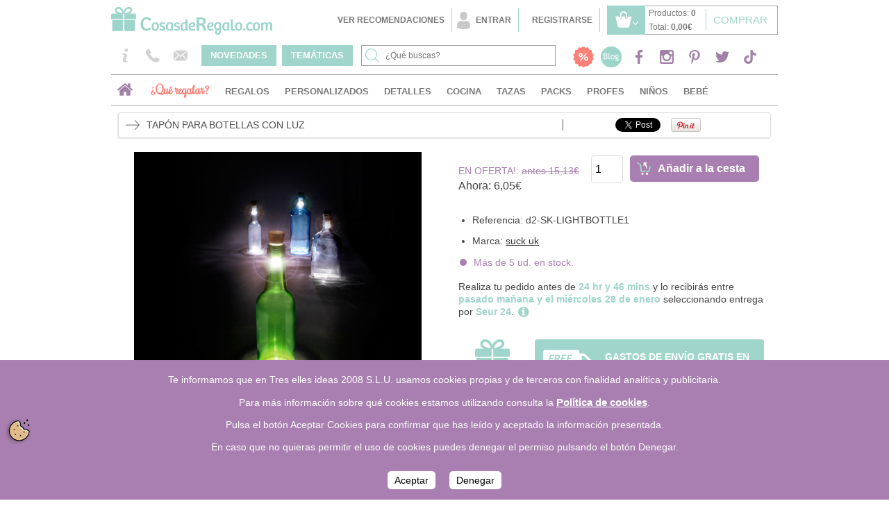

--- FILE ---
content_type: text/html; charset=utf-8
request_url: https://www.cosasderegalo.com/products/tapon-para-botellas-con-luz
body_size: 17300
content:
<!DOCTYPE html PUBLIC "-//W3C//DTD XHTML 1.0 Transitional//EN" "http://www.w3.org/TR/xhtml1/DTD/xhtml1-transitional.dtd">
<html xmlns="http://www.w3.org/1999/xhtml">
<head>
  <meta http-equiv="Content-Type" content="text/html; charset=utf-8" />
<!-- Mobile Specific Metas
================================================== -->
    <meta content="width=device-width, initial-scale=1.0, maximum-scale=1" name="viewport" />

  <title>  Tapón para botellas con luz
</title>

  <link href="/stylesheets/css_style.css?1678368010" media="screen" rel="stylesheet" type="text/css" />

    <link href="/stylesheets/flexslider.css?1752823621" media="screen" rel="stylesheet" type="text/css" />
          <link href="/stylesheets/flexslider.css?1752823621" media="screen" rel="stylesheet" type="text/css" />

    <!--[if lt IE 9]>
      <script src="http://html5shim.googlecode.com/svn/trunk/html5.js"></script>
    <![endif]-->
  <script type="text/javascript"  src="https://ajax.googleapis.com/ajax/libs/jquery/1.6.4/jquery.min.js"></script>

  <script async="async" src="/javascripts/cache/aplications.js?1678355972" type="text/javascript"></script>


              <meta property="og:title" content="Tapón para botellas con luz"/>
          <meta property="og:type" content="product"/>
          <meta property="og:url" content="https://www.cosasderegalo.com/products/tapon-para-botellas-con-luz "/>
          <meta property="og:image" content="https://asset.cosasderegalo.com/uploadsproduction/products/64261/product/d2-SK-LIGHTBOTTLE1-a.jpg?1415674678"/>
          <meta property="og:site_name" content="www.cosasderegalo.com"/>
          <meta property="fb:app_id" content="Admin@3llideas.com"/>
          
          <meta property="og:description" content="Tapón luminoso para botellas: recargable por USB y listo para iluminar mejor que  una vela.

Las velas son lo más habitual cuando se va la luz, aportando una atmósfera muy romántica. Pero ahora imag..."/>
           <meta property="og:email" content="info@cosasderegalo.com"/>
          <meta property="og:phone_number" content="902105009"/>
          <meta property="og:street-address" content="C/ Agricultura 24 (local)"/>
          <meta property="og:locality" content="El Masnou"/>
          <meta property="og:region" content="Barcelona"/>
          <meta property="og:postal-code" content="08320"/>
              <meta property="og:country-name" content="Spain"/>

  <link rel="canonical"  href="https://www.cosasderegalo.com/products/tapon-para-botellas-con-luz"  />
  <script type="text/javascript" src="http://apis.google.com/js/plusone.js">  {lang: 'es'}</script>
  <script src="/javascripts/comentarios.js?1752823621" type="text/javascript"></script>
    <script src="/javascripts/elevateZoom.js.js?1532521400" type="text/javascript"></script>
    <script type="text/javascript">
      $.fn.myElevateZoom = function () {
        $('img.image-zoom').removeData('elevateZoom');
        $('.zoomWrapper img.zoomed').unwrap();
        $('.zoomContainer').remove();

        if (window.innerWidth > 768) {
          var windowZoomSize = window.innerWidth > 960 ? 460 : 364;
          var windowZoomOffset = window.innerWidth > 960 ? 38 : 30;
          $(this).elevateZoom({
            tint: true,
            tintColour: '#000',
            tintOpacity: 0.5,
            zoomLevel: 0.8,
            zoomWindowWidth: windowZoomSize,
            zoomWindowHeight: windowZoomSize,
            zoomWindowPosition: 1,
            borderSize: 1,
            zoomWindowOffetx: windowZoomOffset,
            cursor: 'pointer'
          });
        }
      };
    </script>
          <script src="/javascripts/carrusel.js.js?1752823621" type="text/javascript"></script>
          <script type="text/javascript" charset="utf-8">
            $(document).ready(function() {
              $('#carousel').flexslider({
                animation: "slide",
                controlNav: false,
                animationLoop: false,
                slideshow: false,
                itemWidth: 48,
                itemMargin: 5,
                asNavFor: '#slider'
              });

              $('#slider').flexslider({
                animation: "slide",
                controlNav: false,
                animationLoop: false,
                slideshow: false,
                sync: "#carousel",
                after: function(slider) {
                  $("li.flex-active-slide img.image-zoom").myElevateZoom();
                }
              });

              $("li.flex-active-slide img.image-zoom").myElevateZoom();
            });
          </script>


    <script type="text/javascript">
      dataLayer = [];

        dataLayer.push({
          ad_storage: "denied",
          analytics_storage: "denied"
        });
    </script>
  
    <!-- Google Tag Manager -->
    <script>(function(w,d,s,l,i){w[l]=w[l]||[];w[l].push({'gtm.start':
    new Date().getTime(),event:'gtm.js'});var f=d.getElementsByTagName(s)[0],
    j=d.createElement(s),dl=l!='dataLayer'?'&l='+l:'';j.async=true;j.src=
    '//www.googletagmanager.com/gtm.js?id='+i+dl;f.parentNode.insertBefore(j,f);
    })(window,document,'script','dataLayer','GTM-NWF3WJ');</script>
    <!-- End Google Tag Manager -->


  <meta content="Tapón,botellas,luz, suck uk, Regalos originales" name="keywords" />
<meta content="Tapón luminoso para botellas: recargable por USB y listo para iluminar mejor que  una vela.

Las velas son lo más habitual cuando se va la luz, aportando una atmósfera muy romántica. Pero ahora imag..." name="description" />

  <link href="/images/tienda.ico" rel="shortcut icon"/>

  

</head>

<body id="">






      <!-- Google Tag Manager -->
      <noscript><iframe src="//www.googletagmanager.com/ns.html?id=GTM-NWF3WJ"
      height="0" width="0" style="display:none;visibility:hidden"></iframe></noscript>
      <!-- End Google Tag Manager -->


    <div id="cabecera">
      <div class="container">
        <div id="mobile-header" class="solo-movil pc-hidden">
          <a href="#" id="header-contact-info"></a>
          <a href="#" id="header-user-info"></a>
          <a href="#" id="header-cart-info"><span></span></a>
        </div>
        <div class="logo">
          <a href="/" class="logo"><span></span></a>
        </div>
        <div class="nologo">

          <div class="contacto " style="display:none">
            <p class="info">
              <a href="/info">Información</a>
              <span class="solo-pc-inline-block">902 10 50 09</span>
              <a class="solo-movil" href="tel:+34 902 10 50 09">Teléfono: 902 10 50 09</a>
              <a href="/info/contactar">Contacta</a>
            </p>
          </div>

          <div class="opciones_sesion_usuario">
            <div class="link-login">
              <a href="/recomendaciones" class="user_enter">Ver recomendaciones</a>

              <a href="/login" class="mi_cuenta" id="abre-popup-login">Entrar</a>              <div id="popup-login">
                
<form accept-charset="UTF-8" action="https://www.cosasderegalo.com/user/sign_in" method="post"><div style="margin:0;padding:0;display:inline"><input name="utf8" type="hidden" value="&#x2713;" /><input name="authenticity_token" type="hidden" value="6DLy7RARMHDbwN682qUHxdha6W5ZxDNCcCy8DRjJ56Y=" /></div>
  <div class="extra-fields">
    <p id="user_email_wrapper" class="tamanoform">
      <label class="correo" for="user_email">E-mail</label>
      <input class="title" id="user_email" name="user[email]" size="30" type="text" />
    </p>
    <p class="tamanoform small-margin-bottom">
        <label class="contrasena2" for="user_password">Contraseña</label>
        <input class="title" id="user_password" name="user[password]" size="30" type="password" />
    </p>
    <p class="check small-margin-bottom">
        <input name="user[remember_me]" type="hidden" value="0" /><input id="user_remember_me" name="user[remember_me]" type="checkbox" value="1" />
        <label for="user_remember_me">Recordarme en este equipo</label>
    </p>
    <a href="/user/password/new" class="linkaje">¿Has olvidado tu contraseña?</a>

    <div class="submit-button-wrapper">
      <div class="boton">
        <input class="btn btn-primary" name="commit" type="submit" value="Entrar" />
      </div>
    </div>
  </div>
</form>
              </div>
              <a href="/signup" class="user_enter"><span>Registrarse</span></a>
            </div>

 </div>



          <div class="five columns omega" id="content-store-menu">
               
  <div class="carrito">

    <a href="/cart" class="cart" id="open-carrito" title=""></a>

    <div class="totales">
      <a href="/cart" class="ir_cesta" title="">Comprar</a>
      <p>
        Productos: 
        <strong id="n-lineitem">0</strong>
      </p>
      <p>
        Total: 
          <strong id="total-lineitem">0,00€</strong>
      </p>
    </div>







      <div id="dropdown-carrito">
          <div class="linea">
    <span class="izquierda">Total productos</span>
    <span class="derecha" id="lineitem-total">0,00€</span>
  </div>
<div>
  <a href="/cart" class="boton-comprar">Comprar</a>
</div>
<div  class="clear"></div>

      </div>
  </div>

          </div>

          <div class="mobile-cart hidden">
            <p id="mobile-cart-total-wrapper">
  Total:
  <span class="mobile-cart-total">
      0,00€
  </span>
  <span class="mobile-cart-total-items hidden">
    0
  </span>
</p>
<a href="/cart">Ir a mi carrito</a>
          </div>

        </div>
        </div>


      </div>

        <div id="menu" class="">
          <div class="container">

            <div class="row less-margin">
              <div class="two columns solo-pc">
                <div class="contacto">
                  <p class="info">
                    <a href="/info" class="info"></a>
                    <a href="#" class="phone"></a>
                    <a href="/info/contactar" class="mail"></a>

                    <!-- <span class="solo-pc-inline-block">902 10 50 09</span> |
                    <span class="solo-movil">Teléfono: 902 10 50 09</span>
                     -->
                  </p>
                  <div class="phone-hide">902 10 50 09 </div>
                </div>
              </div>

              <div class="four columns">
                <a href="/products" class="link_listado_escaparates">
                  <span class="encuentra">NOVEDADES</span>
</a>                <a href="/escaparates" class="link_listado_escaparates tematicas">
                  <span class="encuentra">TEMÁTICAS</span>
</a>              </div>

              <div class="five columns no-margin">
                      <form accept-charset="UTF-8" action="/products" id="buscador" method="get"><div style="margin:0;padding:0;display:inline"><input name="utf8" type="hidden" value="&#x2713;" /></div>
    <input id="img_buscar" name="commit" type="submit" value="" />
    <input id="texto_buscar" name="keywords" onclick="this.value=&#x27;&#x27;;" placeholder="¿Qué buscas?" type="text" value="" />

</form>

              </div>

              <div class="five columns">
                  <div class="redes">
                    <ul class="list-networks">
                      <li class="percentage">
  <a href="/products?oferta=En+oferta&amp;orden=novedad_mas&amp;otras_marcas=Otras-marcas"><span>Porcentaje</span></a>
</li>
<li class="red_blog">
  <a href="http://blog.cosasderegalo.com" target="_blank"><span>Blog</span></a>
</li>
<li class="red_facebook">
  <a href="http://www.facebook.com/cosasderegalo" target="_blank"><span>Facebook</span></a>
</li>
<li class="red_instagram">
  <a href="https://www.instagram.com/cosasderegalo" target="_blank"><span>Instagram</span></a>
</li>
<li class="red_pinterest">
  <a href="https://www.pinterest.com/cosasderegalo" target="_blank"><span>Pinterest</span></a>
</li>
<li class="red_twitter">
  <a href="https://twitter.com/#!/cosasderegalo" target="_blank"><span>Twitter</span></a>
</li>
<li class="red_tiktok">
  <a href="https://www.tiktok.com/@cosasderegalo.com" target="_blank"><span>Tik-Tok</span></a>
</li>

                    </ul>
                </div>
              </div>
            </div>
                  <div class="barra-menu">


    <ul class="pestanas">
      <li class = "inicio">
          <a href="/"><span>Inicio</span></a>
      </li>
      <li><a href="#" class="config-button open-modal-conf-header">¿Qué regalar?</a></li>

          <li >
              <a href="/t/categorias/regalos" class="regalos" title="Regalos"><span>Regalos</span></a>
              <div class="container menu-oculto regalos">
                <div class="four columns">
  <ul>
      <li><a href="http://www.cosasderegalo.com/escaparate/regalos-para-mujeres"> Regalos para mujeres</a></li>
     <li><a href="http://www.cosasderegalo.com/escaparate/felicita-el-dia-de-la-madre-con-un-gran-regalo"> Regalos para madres</a></li>   
    <li><a href="http://www.cosasderegalo.com/escaparate/regalos-para-una-amiga"> Regalos para amigas</a></li>       
    <li><a href="http://www.cosasderegalo.com/escaparate/regalos-para-mi-novia"> Regalos para mi novia</a></li>      
  </ul>
  
</div>


<div class="four columns">

  <ul>
      <li><a href="http://www.cosasderegalo.com/escaparate/regalos-originales-para-hombres-sorprendele-con-un-detalle"> Regalos para hombres</a></li>
   <li><a href="http://www.cosasderegalo.com/escaparate/regalos-para-el-dia-del-padre-sorprendele-con-un-detalle"> Regalos para padres</a</li>    
  <li><a href="http://www.cosasderegalo.com/escaparate/regalos-para-solteros"> Regalos para solteros</a></li>        
  <li><a href="http://www.cosasderegalo.com/escaparate/regalos-para-mi-novio"> Regalos para mi novio</a></li>    
  </ul>
  
</div>

<div class="four columns">

  <ul>
      <li><a href="http://www.cosasderegalo.com/escaparate/regalos-originales-para-ninos"> Regalos para niños</a></li>   
  <li><a href="http://www.cosasderegalo.com/escaparate/regalos-para-unos-profesores-con-mucha-clase"> Regalos para profesores</a></li>   
      <li><a href="http://www.cosasderegalo.com/escaparate/detalles-y-regalos-romanticos-para-enamorar"> Regalos románticos</a></li>    
<li><a href="http://www.cosasderegalo.com/escaparate/regalos-personalizados-regalos-originales-con-fotos"> Regalos personalizados</a></li>     
 
  </ul>
  
</div>


              </div>
          </li>
          <li >
              <a href="/t/categorias/personalizados" class="personalizados" title="Personalizados"><span>Personalizados</span></a>
              <div class="container menu-oculto personalizados">
                <div class="four columns">
  <strong><font color="#9fd5ca">¿Qué puedo personalizar?</font></strong>
  <ul>
         
      <li><a href="https://www.cosasderegalo.com/escaparate/tazas-y-botellas-personalizadas">Tazas y botellas</a></li>
      <li><a href="https://www.cosasderegalo.com/escaparate/detalles-personalizados-para-regalar">Detalles personalizados</a></li>
<li><a href="https://www.cosasderegalo.com/escaparate/marcos-con-opcion-de-revelado">Marcos con opción de revelado</a></li> 
<li><a href="https://www.cosasderegalo.com/escaparate/regalos-personalizados-regalos-originales-con-fotos">Regalos personalizados con fotos</a></li> 
       </ul>
  
</div>


              </div>
          </li>
          <li >
              <a href="/t/categorias/detalles" class="detalles" title="Detalles"><span>Detalles</span></a>
          </li>
          <li >
              <a href="/t/categorias/cocina" class="cocina" title="Cocina"><span>Cocina</span></a>
              <div class="container menu-oculto cocina">
                <div class="four columns">
  <strong><font color="#9FD5CA">¿Qué hay de comer?</font></strong>
  <ul>
      <li><a href="http://www.cosasderegalo.com/escaparate/la-cocina-al-vapor-hecha-sencilla-por-lekue"> Cocina al vapor. ¡Sanísima!</a></li>    
      <li><a href="http://www.cosasderegalo.com/escaparate/minuteros-y-cronometros-de-cocina"> ¡Que no se te queme!</a></li>
      <li><a href="http://www.cosasderegalo.com/escaparate/pizarras-semanales-planifica-cada-uno-de-los-dias"> Deja escrito el menú</a></li>
      <li><a href="http://www.cosasderegalo.com/escaparate/con-el-buen-tiempo-sal-a-comer-fuera-de-casa"> ¡La comida sabe mejor fuera!</a></li>
      <li><a href="http://www.cosasderegalo.com/t/categorias/cocina?utf8=%E2%9C%93&categoria=Aperitivo&orden=novedad_mas&orden=recomendado_mas"> Primero el aperitivo</a></li>

</ul>    

</div>

<div class="four columns">
  <strong><font color="#9FD5CA">De relax</font></strong>
  <ul>
      <li><a href="http://www.cosasderegalo.com/escaparate/te-a-las-cinco-en-punto-y-cuando-tu-quieras"> Si para ti el té es sagrado...</a></li>    
      <li><a href="http://www.cosasderegalo.com/escaparate/cualquier-momento-es-bueno-para-un-cafe"> Tu dosis diaria de cafeína</a></li>
      <li><a href="http://www.cosasderegalo.com/escaparate/empieza-el-dia-con-una-de-nuestras-tazas">Tazas tan originales como tú</a></li>
      <li><a href="http://www.cosasderegalo.com/escaparate/prepara-tu-mejor-coctel-con-los-accesorios-de-cocktail"> ¿Te apetece un cóctel?</a></li>
      <li><a href="http://www.cosasderegalo.com/escaparate/accesorios-del-vino-sacacorchos-enfriadores-y-mas"> Mejor con un buen vino</a></li>
  
</ul>    

</div>

<div class="four columns">
  <strong><font color="#9FD5CA">Especial repostería</font></strong>
  <ul>
      <li><a href="http://www.cosasderegalo.com/escaparate/heladeras-y-accesorios-para-helados-y-granizados"> ¡Helados y granizados!</a></li>    
      <li><a href="http://www.cosasderegalo.com/escaparate/accesorios-y-utiles-para-reposteria">¡Todo para tus pasteles!</a></li>
      <li><a href="http://www.cosasderegalo.com/escaparate/cortadores-y-moldes-de-galletas-originales"> mmmm... Galletas...</a></li>
      <li><a href="http://www.cosasderegalo.com/escaparate/fomenta-la-participacion-de-los-ninos-en-la-cocina"> Para niños reposteros</a></li>
      <li><a href="http://www.cosasderegalo.com/t/categorias/cocina?utf8=%E2%9C%93&categoria=Reposteria&marca=L%C3%A9ku%C3%A9&orden=novedad_mas&orden=recomendado_mas"> Lékué, la repostería fácil</a></li>
  
</div>

<div class="four columns">
  <strong><font color="#9FD5CA">Accesorios muy curiosos</font></strong>
  <ul>
      <li><a href="http://www.cosasderegalo.com/marca/8pandas"> Vajilla ecológica de bambú</a></li>    
      <li><a href="http://www.cosasderegalo.com/t/categorias/cocina?utf8=%E2%9C%93&marca=Pantone&orden=novedad_mas&orden=recomendado_mas"> Colores Pantone en tu mesa</a></li>
      <li><a href="http://www.cosasderegalo.com/marca/joseph-and-joseph">Cocina fácil: Joseph Joseph</a></li>
      <li><a href="http://www.cosasderegalo.com/marca/my-drap">Ropa de mesa desechable</a></li>
      <li><a href="http://www.cosasderegalo.com/marca/ice-dot-bag(r)"> Regala vino y llévalo frío</a></li>
</div>


              </div>
          </li>
          <li >
              <a href="/t/categorias/tazas" class="tazas" title="Tazas"><span>Tazas</span></a>
              <div class="container menu-oculto tazas">
                <div class="four columns">
  <ul>
      <li><a href="http://www.cosasderegalo.com/escaparate/tazas-originales-de-cosasderegalo-dot-com"> Tazas CosasdeRegalo.com</a></li>
     <li><a href="http://www.cosasderegalo.com/escaparate/tazas-originales-para-profesores"> Tazas para profes</a></li>   
    <li><a href="http://www.cosasderegalo.com/escaparate/tazas-para-padres"> Tazas para Padres</a></li>     
  </ul>
  
</div>


<div class="four columns">

  <ul>
      <li><a href="http://www.cosasderegalo.com/escaparate/empieza-el-dia-con-una-de-nuestras-tazas"> Tazas y mugs originales</a></li>
   <li><a href="http://www.cosasderegalo.com/escaparate/te-a-las-cinco-en-punto-y-cuando-tu-quieras"> Accesorios para el té</a></li>    
  <li><a href="http://www.cosasderegalo.com/escaparate/tazas-para-madres"> Tazas para madres</a></li>    
  </ul>
  
</div>

<div class="four columns">

  <ul>
      <li><a href="http://www.cosasderegalo.com/escaparate/tazas-frases-romanticas"> Tazas con frases románticas</a></li>   
      <li><a href="http://www.cosasderegalo.com/escaparate/cualquier-momento-es-bueno-para-un-cafe"> Accesorios para el café</a></li>     
 
  </ul>
  
</div>

<div class="four columns">
  <ul>
      <li><a href="http://www.cosasderegalo.com/escaparate/tazas-frases-amistad"> Tazas con frases de amistad</a></li>   
      <li><a href="http://www.cosasderegalo.com/escaparate/top-20-tazas-cosasderegalo-dot-com">Top 20 ventas</a></li>     

  </ul>
  
</div>


              </div>
          </li>
          <li >
              <a href="/t/categorias/packs" class="packs" title="Packs"><span>Packs</span></a>
          </li>
          <li >
              <a href="/t/categorias/profesores" class="profes" title="Profes"><span>Profes</span></a>
          </li>
          <li >
              <a href="/t/categorias/ninos" class="ninos" title="Niños"><span>Niños</span></a>
              <div class="container menu-oculto ninos">
                <div class="four columns">
  <strong><font color="#9fd5ca">Para niñas que...</font></strong>
  <ul>
      <li><a href="http://www.cosasderegalo.com/t/categorias/ninos?utf8=%E2%9C%93&categoria=Material+escolar&orden=novedad_mas&sexo_facet=Ella&orden=recomendado_mas"> Disfrutan de los deberes</a></li>    
      <li><a href="http://www.cosasderegalo.com/escaparate/princesas-disney-estimula-los-suenos-de-las-ninas"> Son unas princesas Disney</a></li>
      <li><a href="http://www.cosasderegalo.com/escaparate/fomenta-la-participacion-de-los-ninos-en-la-cocina"> Son unas cocinillas</a></li>
      <li><a href="http://www.cosasderegalo.com/t/categorias/ninos?utf8=%E2%9C%93&color_facet=Azul&sexo_facet=Ella&orden=recomendado_mas"> Prefieren el color azul</a></li>
      <li><a href="http://www.cosasderegalo.com/t/categorias/ninos?categoria=Electr%C3%B3nica&orden=recomendado_mas&sexo_facet=Ella&utf8=%E2%9C%93"> Ya son unas geeks</a></li>
      
  </ul>
  
</div>

<div class="four columns">
  <strong><font color="#9fd5ca">Para niños que...</font></strong>
  <ul>
      <li><a href="http://www.cosasderegalo.com/t/categorias/ninos?categoria=Material+escolar&orden=recomendado_mas&sexo_facet=%C3%89l&utf8=%E2%9C%93"> Les cuesta ir al cole</a></li>    
      <li><a href="http://www.cosasderegalo.com/t/categorias/ninos?categoria=Material+escolar&orden=recomendado_mas&sexo_facet=%C3%89l&subcategoria=Mochilas+y+trolleys&utf8=%E2%9C%93"> Prefieren arrastrar la mochila</a></li>
      <li><a href="http://www.cosasderegalo.com/products?utf8=%E2%9C%93&keywords=hucha&commit="> Ahorran más que los padres</a></li>
      <li><a href="http://www.cosasderegalo.com/t/categorias/ninos?categoria=Electr%C3%B3nica&orden=novedad_mas&sexo_facet=%C3%89l"> Han nacido con un chip</a></li>
      <li><a href="http://www.cosasderegalo.com/escaparate/robots-a-cuerda-de-kikkerland-mucho-mas-que-juguetes"> Buscan juguetes "vintage"</a></li>
       </ul>
  
</div>

<div class="four columns">
  <strong><font color="#9fd5ca">Licencias y marcas</font></strong>
  <ul>
      <li><a href="http://www.cosasderegalo.com/products?utf8=%E2%9C%93&keywords=frozen+disney&commit="> Regalos de la peli Frozen</a></li>    
      <li><a href="http://www.cosasderegalo.com/escaparate/princesas-disney-estimula-los-suenos-de-las-ninas"> Regalos de princesas Disney</a></li>
      <li><a href="http://www.cosasderegalo.com/escaparate/cars-las-peliculas-de-disney-al-alcance-de-los-ninos"> Cars, regalos motorizados</a></li>
      <li><a href="http://www.cosasderegalo.com/t/categorias/ninos?licencia_facet=Mia+and+Me&orden=novedad_mas"> Para fans de Mia and Me</a></li>
      <li><a href="http://www.cosasderegalo.com/escaparate/violetta-regalos-de-la-serie-de-disney">Regalos de la serie Violetta</a></li>
      </ul>
  
</div>

<div class="four columns">
  <strong><font color="#9fd5ca">Ocasiones especiales</font></strong>
  <ul>
      <li><a href="http://www.cosasderegalo.com/escaparate/regalos-de-navidad-para-ninos"> Regalos de Navidad</a></li>    
      <li><a href="http://www.cosasderegalo.com/escaparate/prepara-la-carta-a-los-reyes-magos-con-todos-estos-regalos"> Regalos molones de Reyes</a></li>
      <li><a href="http://www.cosasderegalo.com/escaparate/vuelta-al-cole"> Para la vuelta al cole</a></li>
      <li><a href="http://www.cosasderegalo.com/escaparate/regalos-para-halloween"> Sustos en Halloween</a></li>
    
    </ul>
  
</div>

              </div>
          </li>
          <li >
              <a href="/t/categorias/regalos-bebe" class="bebe" title="Bebé"><span>Bebé</span></a>
          </li>
    </ul>
  </div>

  <a href="#" class="que-regalar-mobil open-modal-conf-mobil">¿Qué regalar?</a>

  <a href="" class="navidad-mobil"></a>

  <div id="menu-simple" class="dropdown">
    <p class="dropdown-toggle">
      <button type="button" class="menu-icon">
        <span class="sr-only">Toggle navigation</span>
        <span class="icon-bar"></span>
        <span class="icon-bar"></span>
        <span class="icon-bar"></span>
      </button>
      Categorías
    </p>
    <ul class="dropdown-list">
        <li><a href="/t/categorias/regalos" class="">Regalos</a></li>
        <li><a href="/t/categorias/personalizados" class="">Personalizados</a></li>
        <li><a href="/t/categorias/detalles" class="">Detalles</a></li>
        <li><a href="/t/categorias/cocina" class="">Cocina</a></li>
        <li><a href="/t/categorias/tazas" class="">Tazas</a></li>
        <li><a href="/t/categorias/packs" class="">Packs</a></li>
        <li><a href="/t/categorias/profesores" class="">Profes</a></li>
        <li><a href="/t/categorias/ninos" class="">Niños</a></li>
        <li><a href="/t/categorias/regalos-bebe" class="">Bebé</a></li>
    </ul>
  </div>




          </div>
        </div>

    <div class="content">
        <div class="container">


            <div class="fondo-transparente">

                
                
                
                  <div class="flash-cookie">
                    Te informamos que en Tres elles ideas 2008 S.L.U. usamos cookies propias y de terceros con finalidad analítica y publicitaria.<br/><br/>Para más información sobre qué cookies estamos utilizando consulta la <a href="/info/politica_de_cookies">Política de cookies</a>.<br/><br/>Pulsa el botón Aceptar Cookies para confirmar que has leído y aceptado la información presentada.<br/><br/>En caso que no quieras permitir el uso de cookies puedes denegar el permiso pulsando el botón Denegar.<br/>
                    <br>
                    <br>
                    <a href="#" class="link_aceptar" onclick="controlcookies()">Aceptar</a>
                    <a href="#" class="link_aceptar" onclick="controlcookiesdismiss()">Denegar</a>
                  </div>

                


  





<div id="nuevafichaproducto">
  <div itemscope itemtype="http://schema.org/Product">
  <div class="row" id="cab-pinterest">
    
    <div class="eleven columns">
      <h1 itemprop="name">Tapón para botellas con luz</h1>
    </div>
    <div class="five columns" id="cab-social">
      <div class="social">
          <div class="fb">
            <div class="fb-like" data-href="/products/tapon-para-botellas-con-luz" data-send="false" data-layout="button_count" data-width="100"></div>
          </div>
          <div class="tw">
            <a href="https://twitter.com/share" class="twitter-share-button" counturl="https://www.cosasderegalo.com/products/tapon-para-botellas-con-luz" data-lang="es" data-text="Tapón para botellas con luz" data-via="cosasderegalo">twittear</a>
          </div>
          <div class="pin">
            <a href="https://pinterest.com/pin/create/button/?url=https://www.cosasderegalo.com/products/tapon-para-botellas-con-luz&amp;media=https://asset.cosasderegalo.com/uploadsproduction/products/64261/product/d2-SK-LIGHTBOTTLE1-a.jpg?1415674678&amp;description=Gadgets Categorias Regalos originales Tapón para botellas con luz-" class="pin-it-button" count-layout="horizontal" target="_blank" tilte="Pin It"></a>
          </div>
      </div>

    </div>
  </div>
  <div class="row">
    <div class="eight columns ">
        
        <meta itemprop="image" content="https://asset.cosasderegalo.com/uploadsproduction/products/64261/original/d2-SK-LIGHTBOTTLE1-a.jpg" />

        <div id="slider" class="flexslider">
          <ul class="slides">

                <li><a href="/products/tapon-para-botellas-con-luz/imagen?imagen=64261" class="popup-imagen" data-remote="true"><img alt="Tapón para botellas con luz" class="image-zoom" data-zoom-image="https://asset.cosasderegalo.com/uploadsproduction/products/64261/original/d2-SK-LIGHTBOTTLE1-a.jpg?1415674678" src="https://asset.cosasderegalo.com/uploadsproduction/products/64261/ficha/d2-SK-LIGHTBOTTLE1-a.jpg?1415674678" title="Tapón para botellas con luz" /></a></li>
                <li><a href="/products/tapon-para-botellas-con-luz/imagen?imagen=64262" class="popup-imagen" data-remote="true"><img alt="Tapón para botellas con luz" class="image-zoom" data-zoom-image="https://asset.cosasderegalo.com/uploadsproduction/products/64262/original/d2-SK-LIGHTBOTTLE1-b.jpg?1415674680" src="https://asset.cosasderegalo.com/uploadsproduction/products/64262/ficha/d2-SK-LIGHTBOTTLE1-b.jpg?1415674680" title="Tapón para botellas con luz" /></a></li>
                <li><a href="/products/tapon-para-botellas-con-luz/imagen?imagen=64263" class="popup-imagen" data-remote="true"><img alt="Tapón para botellas con luz" class="image-zoom" data-zoom-image="https://asset.cosasderegalo.com/uploadsproduction/products/64263/original/d2-SK-LIGHTBOTTLE1-c.jpg?1415674682" src="https://asset.cosasderegalo.com/uploadsproduction/products/64263/ficha/d2-SK-LIGHTBOTTLE1-c.jpg?1415674682" title="Tapón para botellas con luz" /></a></li>
                <li><a href="/products/tapon-para-botellas-con-luz/imagen?imagen=64264" class="popup-imagen" data-remote="true"><img alt="Tapón para botellas con luz" class="image-zoom" data-zoom-image="https://asset.cosasderegalo.com/uploadsproduction/products/64264/original/d2-SK-LIGHTBOTTLE1-d.jpg?1415674684" src="https://asset.cosasderegalo.com/uploadsproduction/products/64264/ficha/d2-SK-LIGHTBOTTLE1-d.jpg?1415674684" title="Tapón para botellas con luz" /></a></li>
                <li><a href="/products/tapon-para-botellas-con-luz/imagen?imagen=64265" class="popup-imagen" data-remote="true"><img alt="Tapón para botellas con luz" class="image-zoom" data-zoom-image="https://asset.cosasderegalo.com/uploadsproduction/products/64265/original/d2-SK-LIGHTBOTTLE1-e.jpg?1415674687" src="https://asset.cosasderegalo.com/uploadsproduction/products/64265/ficha/d2-SK-LIGHTBOTTLE1-e.jpg?1415674687" title="Tapón para botellas con luz" /></a></li>
                <li><a href="/products/tapon-para-botellas-con-luz/imagen?imagen=64266" class="popup-imagen" data-remote="true"><img alt="Tapón para botellas con luz" class="image-zoom" data-zoom-image="https://asset.cosasderegalo.com/uploadsproduction/products/64266/original/d2-SK-LIGHTBOTTLE1-f.jpg?1415674689" src="https://asset.cosasderegalo.com/uploadsproduction/products/64266/ficha/d2-SK-LIGHTBOTTLE1-f.jpg?1415674689" title="Tapón para botellas con luz" /></a></li>
                <li><a href="/products/tapon-para-botellas-con-luz/imagen?imagen=64267" class="popup-imagen" data-remote="true"><img alt="Tapón para botellas con luz" class="image-zoom" data-zoom-image="https://asset.cosasderegalo.com/uploadsproduction/products/64267/original/d2-SK-LIGHTBOTTLE1-g.jpg?1415674691" src="https://asset.cosasderegalo.com/uploadsproduction/products/64267/ficha/d2-SK-LIGHTBOTTLE1-g.jpg?1415674691" title="Tapón para botellas con luz" /></a></li>
                <li><a href="/products/tapon-para-botellas-con-luz/imagen?imagen=64268" class="popup-imagen" data-remote="true"><img alt="Tapón para botellas con luz" class="image-zoom" data-zoom-image="https://asset.cosasderegalo.com/uploadsproduction/products/64268/original/d2-SK-LIGHTBOTTLE1-h.jpg?1415674694" src="https://asset.cosasderegalo.com/uploadsproduction/products/64268/ficha/d2-SK-LIGHTBOTTLE1-h.jpg?1415674694" title="Tapón para botellas con luz" /></a></li>
                <li><a href="/products/tapon-para-botellas-con-luz/imagen?imagen=64269" class="popup-imagen" data-remote="true"><img alt="Tapón para botellas con luz" class="image-zoom" data-zoom-image="https://asset.cosasderegalo.com/uploadsproduction/products/64269/original/d2-SK-LIGHTBOTTLE1-i.jpg?1415674696" src="https://asset.cosasderegalo.com/uploadsproduction/products/64269/ficha/d2-SK-LIGHTBOTTLE1-i.jpg?1415674696" title="Tapón para botellas con luz" /></a></li>
                <li><a href="/products/tapon-para-botellas-con-luz/imagen?imagen=64270" class="popup-imagen" data-remote="true"><img alt="Tapón para botellas con luz" class="image-zoom" data-zoom-image="https://asset.cosasderegalo.com/uploadsproduction/products/64270/original/d2-SK-LIGHTBOTTLE1-j.jpg?1415674699" src="https://asset.cosasderegalo.com/uploadsproduction/products/64270/ficha/d2-SK-LIGHTBOTTLE1-j.jpg?1415674699" title="Tapón para botellas con luz" /></a></li>
                <li><a href="/products/tapon-para-botellas-con-luz/imagen?imagen=64271" class="popup-imagen" data-remote="true"><img alt="Tapón para botellas con luz" class="image-zoom" data-zoom-image="https://asset.cosasderegalo.com/uploadsproduction/products/64271/original/d2-SK-LIGHTBOTTLE1-k.jpg?1415674701" src="https://asset.cosasderegalo.com/uploadsproduction/products/64271/ficha/d2-SK-LIGHTBOTTLE1-k.jpg?1415674701" title="Tapón para botellas con luz" /></a></li>
                <li><a href="/products/tapon-para-botellas-con-luz/imagen?imagen=64272" class="popup-imagen" data-remote="true"><img alt="Tapón para botellas con luz" class="image-zoom" data-zoom-image="https://asset.cosasderegalo.com/uploadsproduction/products/64272/original/d2-SK-LIGHTBOTTLE1-l.jpg?1415674704" src="https://asset.cosasderegalo.com/uploadsproduction/products/64272/ficha/d2-SK-LIGHTBOTTLE1-l.jpg?1415674704" title="Tapón para botellas con luz" /></a></li>
                <li><a href="/products/tapon-para-botellas-con-luz/imagen?imagen=64273" class="popup-imagen" data-remote="true"><img alt="Tapón para botellas con luz" class="image-zoom" data-zoom-image="https://asset.cosasderegalo.com/uploadsproduction/products/64273/original/d2-SK-LIGHTBOTTLE1-m.jpg?1415674706" src="https://asset.cosasderegalo.com/uploadsproduction/products/64273/ficha/d2-SK-LIGHTBOTTLE1-m.jpg?1415674706" title="Tapón para botellas con luz" /></a></li>
                <li><a href="/products/tapon-para-botellas-con-luz/imagen?imagen=64274" class="popup-imagen" data-remote="true"><img alt="Tapón para botellas con luz" class="image-zoom" data-zoom-image="https://asset.cosasderegalo.com/uploadsproduction/products/64274/original/d2-SK-LIGHTBOTTLE1-n.jpg?1415674708" src="https://asset.cosasderegalo.com/uploadsproduction/products/64274/ficha/d2-SK-LIGHTBOTTLE1-n.jpg?1415674708" title="Tapón para botellas con luz" /></a></li>
                <li><a href="/products/tapon-para-botellas-con-luz/imagen?imagen=102&amp;tipoenvuelto=true" class="popup-imagen" data-remote="true"><img alt="Tapón para botellas con luz" class="image-zoom" data-zoom-image="https://assetscosasderegalo.s3.amazonaws.com/uploadsproduction/img_tipo_envuelto/imagen/102/sobre_pequeno.jpg" src="https://assetscosasderegalo.s3.amazonaws.com/uploadsproduction/img_tipo_envuelto/imagen/102/product_sobre_pequeno.jpg" title="Tapón para botellas con luz" /></a></li>
          </ul>
          <a href="/products/tapon-para-botellas-con-luz/imagen" class="popup-imagen lupa no-movil" data-remote="true"></a>
        </div>
        <div id="carousel" class="flexslider">
          <ul class="slides">
              <li><img alt="Tapón para botellas con luz" src="https://asset.cosasderegalo.com/uploadsproduction/products/64261/mini/d2-SK-LIGHTBOTTLE1-a.jpg?1415674678" title="Tapón para botellas con luz" /></li>
              <li><img alt="Tapón para botellas con luz" src="https://asset.cosasderegalo.com/uploadsproduction/products/64262/mini/d2-SK-LIGHTBOTTLE1-b.jpg?1415674680" title="Tapón para botellas con luz" /></li>
              <li><img alt="Tapón para botellas con luz" src="https://asset.cosasderegalo.com/uploadsproduction/products/64263/mini/d2-SK-LIGHTBOTTLE1-c.jpg?1415674682" title="Tapón para botellas con luz" /></li>
              <li><img alt="Tapón para botellas con luz" src="https://asset.cosasderegalo.com/uploadsproduction/products/64264/mini/d2-SK-LIGHTBOTTLE1-d.jpg?1415674684" title="Tapón para botellas con luz" /></li>
              <li><img alt="Tapón para botellas con luz" src="https://asset.cosasderegalo.com/uploadsproduction/products/64265/mini/d2-SK-LIGHTBOTTLE1-e.jpg?1415674687" title="Tapón para botellas con luz" /></li>
              <li><img alt="Tapón para botellas con luz" src="https://asset.cosasderegalo.com/uploadsproduction/products/64266/mini/d2-SK-LIGHTBOTTLE1-f.jpg?1415674689" title="Tapón para botellas con luz" /></li>
              <li><img alt="Tapón para botellas con luz" src="https://asset.cosasderegalo.com/uploadsproduction/products/64267/mini/d2-SK-LIGHTBOTTLE1-g.jpg?1415674691" title="Tapón para botellas con luz" /></li>
              <li><img alt="Tapón para botellas con luz" src="https://asset.cosasderegalo.com/uploadsproduction/products/64268/mini/d2-SK-LIGHTBOTTLE1-h.jpg?1415674694" title="Tapón para botellas con luz" /></li>
              <li><img alt="Tapón para botellas con luz" src="https://asset.cosasderegalo.com/uploadsproduction/products/64269/mini/d2-SK-LIGHTBOTTLE1-i.jpg?1415674696" title="Tapón para botellas con luz" /></li>
              <li><img alt="Tapón para botellas con luz" src="https://asset.cosasderegalo.com/uploadsproduction/products/64270/mini/d2-SK-LIGHTBOTTLE1-j.jpg?1415674699" title="Tapón para botellas con luz" /></li>
              <li><img alt="Tapón para botellas con luz" src="https://asset.cosasderegalo.com/uploadsproduction/products/64271/mini/d2-SK-LIGHTBOTTLE1-k.jpg?1415674701" title="Tapón para botellas con luz" /></li>
              <li><img alt="Tapón para botellas con luz" src="https://asset.cosasderegalo.com/uploadsproduction/products/64272/mini/d2-SK-LIGHTBOTTLE1-l.jpg?1415674704" title="Tapón para botellas con luz" /></li>
              <li><img alt="Tapón para botellas con luz" src="https://asset.cosasderegalo.com/uploadsproduction/products/64273/mini/d2-SK-LIGHTBOTTLE1-m.jpg?1415674706" title="Tapón para botellas con luz" /></li>
              <li><img alt="Tapón para botellas con luz" src="https://asset.cosasderegalo.com/uploadsproduction/products/64274/mini/d2-SK-LIGHTBOTTLE1-n.jpg?1415674708" title="Tapón para botellas con luz" /></li>
                <li><img alt="Tapón para botellas con luz" src="https://assetscosasderegalo.s3.amazonaws.com/uploadsproduction/img_tipo_envuelto/imagen/102/mini_sobre_pequeno.jpg" title="Tapón para botellas con luz" /></li>

          </ul>
        </div>

    </div>
    <div class="eight columns">
      <div class="pastilla">
        <div itemprop="offers" itemscope itemtype="http://schema.org/Offer">
          <link itemprop="itemCondition" itemtype="http://schema.org/OfferItemCondition" href="http://schema.org/NewCondition"/>

          <div id="precio_7875" class="precio-opciones">
            
<div class="precio">
  <meta itemprop="priceCurrency" content="EUR" />
    <span class="oferta">
      EN OFERTA!:
      <span class="tachado">
        antes
          
          15,13€
      </span>
    </span>
    <span itemprop="price" content="6.05">
      Ahora: 
      
      6,05€
    </span>
</div>


          </div>

            <link itemprop="availability" href="http://schema.org/InStock" />
              <form accept-charset="UTF-8" action="/orders/populate" data-remote="true" id="formulariofichaproducto" method="post"><div style="margin:0;padding:0;display:inline"><input name="utf8" type="hidden" value="&#x2713;" /><input name="authenticity_token" type="hidden" value="6DLy7RARMHDbwN682qUHxdha6W5ZxDNCcCy8DRjJ56Y=" /></div>
                <input id="popup" name="popup" type="hidden" value="1" />
                <input id="added_from" name="added_from" type="hidden" value="desconocido" />
                
                
                
                  <input id="from_product" name="from_product" type="hidden" value="7875" />
                <div class="qty_select_wrapper">
                  <select class="qty_select" id="quantity_select" name="quantity_select"><option value="1">1</option>
<option value="2">2</option>
<option value="3">3</option>
<option value="4">4</option>
<option value="5">5</option>
<option value="6">6</option>
<option value="7">7</option>
<option value="8">8</option>
<option value="9">9</option>
<option value="10">10</option>
<option value="11">11</option>
<option value="12">12</option>
<option value="13">13</option>
<option value="14">14</option>
<option value="15">15</option>
<option value="16">16</option>
<option value="17">17</option>
<option value="18">18</option>
<option value="19">19</option>
<option value="20">20</option>
<option value="21">21</option>
<option value="22">22</option>
<option value="23">23</option>
<option value="24">24</option>
<option value="25">25</option>
<option value="26">26</option>
<option value="27">27</option>
<option value="28">28</option>
<option value="29">29</option>
<option value="30">30</option></select>
                </div>
                <div class="botoncarrito">
                  <input class="order-submit" id="order-submit_7875" name="commit" type="submit" value="Añadir a la cesta" />
                </div>
                <input class="qty" id="quantity" name="quantity" type="number" value="1" />
                <span id="variante-seleccionada_7875" class="variante-seleccionada">
                  <input id="producto_sel" name="products[7875]" type="hidden" value="14000" />

                </span>
</form>              <div class="clearfix"></div>
              <div class="aviso-grandes-cantidades">
                ¿Quieres comprar muchas unidades? Te hacemos un presupuesto ajustado a tus necesidades. <a href="/descuentos-grandes-cantidades">¡Infórmate!</a>
              </div>
        </div>


          <div id="opciones_7875"class="opciones">
            
<script type="text/javascript">
    $(window).scroll(function () {
        if ($(window).scrollTop() > 200) {
            $("#cc_personaliza_2").css('display', 'block');
        } else {
            $("#cc_personaliza_2").css("display", "none");
        }
    });
</script>

          </div>



        <div class="clearfix"></div>
        <div id="sku-marca">
          <ul>
            <li class="sku">
              Referencia:
              <span itemprop="sku">d2-SK-LIGHTBOTTLE1</span>
            </li>
              <li class="marca">
                Marca:
                <span itemprop="brand"><a href="/marca/suck-uk">suck uk</a></span>
              </li>
          </ul>
        </div>
            <div class="disponibilidad" id="disponibilidad_7875">
              <div class="verde">
  <span class="punto"></span>
  Más de 5 ud. en stock. 
    
</div><div class="disponibilidad">
  <p></p>
</div>

  <div class="delivery-date">
    Realiza tu pedido antes de <span class="time-until-shipping" data-variant="14000" data-time="2026/01/26 12:30:00">23 hr y 46 mins</span> y lo recibirás entre <span class="time-shipping-dates">pasado mañana y el miércoles 28 de enero</span> seleccionando entrega por <b>Seur 24</b>. <i class="fa fa-info-circle popup-delivery-info"></i> 
  </div>

  
  <div id="popup-delivery-text" style="display: none">
    <p>El tiempo previsto de entrega es el periodo durante el cual la compra debería entregarse en cualquier dirección peninsular o Islas Baleares. Dicho tiempo se calcula en base al stock disponible en nuestros almacenes, tomando como referencia el tiempo de preparación para el producto y también lo que tarda el medio de transporte más rápido de los disponibles. El tiempo previsto de entrega aparece en la ficha de cada producto de CosasdeRegalo.com, en la cesta de la compra, al finalizar el proceso de pago y en los emails de confirmación enviados al cliente.</p>

<p>CosasdeRegalo.com enviará comunicaciones puntuales por correo electrónico una vez se haya abonado el pedido. Y procederá a confirmar la entrega cuando la compra esté disponible para enviarse (una vez finalizado el proceso de preparación). </p>
</p>
  </div>




            </div>










              <div class="personalizacion envolver">
                <strong>¡Envuélvelo!<br> Ya listo para regalo.</strong>
                  <!-- <div class="personalizacion-helper" id="personalizacion-helper-"> </div> -->

</div>	<a target="_blank" style="text-decoration: none !important;" href="https://www.cosasderegalo.com/info/gastos-envio">
            <div class="cont-genvio-uno"><div class="genvio uno">Gastos de envío gratis en pedidos de más de 60€</div></div>
	</a>
        <div class="clearfix"> </div>
      </div>
    </div>

    <div class="sixteen columns">
      <div class="margen-movil">

      <a href="#descripcion" class="apartado" id="descripcion">Descripción</a>
      <div id="div-descripcion" class="oculto">
        <div class="ampliar" itemprop="description">
            <p>Tapón luminoso para botellas: recargable por USB y listo para iluminar mejor que  una vela.</p>
<p></p>
<p>Las velas son lo más habitual cuando se va la luz, aportando una atmósfera muy romántica. Pero ahora imagina que tienes unas botellas y los tapones luminosos recargables: basta con encenderlos, colocarlos dentro del cuello de las botellas y dejar que iluminen. Estos tapones arrojan una luz clara e intensa que podrás colorear dependiendo del cristal que utilices en la botella. Seguro que no vuelves a cenar encendiendo la iluminación de casa.</p>
<p></p>
<p>El tapón luminoso para botellas BottleLight se recarga mediante USB. Posee indicador de carga, interruptor inferior que se acciona girando el tapón y aporta 2,5 horas de luz con 1 hora de carga.</p>

            
        </div>
        <a href="#" class="oculto ver-mas">Ver más</a>
      </div>








          <a href="#relacionados" class="apartado" id="relacionados-compra">Los que han comprado este producto también han comprado</a>
          <div class="parrilla oculto" id="div-relacionados-compra">
            <div id="landing-page">
              <div class="slider flexslider">
                
  

<ul class="lista_productos slides">
              <li class="ultima-fila" id="producto_8279">
                <div class="imagen_producto" style="position: relative">
                  <a href="/products/alambre-con-luces?roi=7875&amp;roo=product&amp;rot=psps1" class="img-defecto"><img alt="Alambre con luces" src="https://asset.cosasderegalo.com/uploadsproduction/products/65140/escaparate/d2-KKLT00-EU-a.jpg?1436339146" title="Alambre con luces" /></a>
                          <a href="/products/alambre-con-luces?roi=7875&amp;roo=product&amp;rot=psps1" class="img-alternativa"><img alt="Alambre con luces" src="https://assetscosasderegalo.s3.amazonaws.com/uploadsproduction/img_tipo_envuelto/imagen/102/escaparate_sobre_pequeno.jpg" title="Alambre con luces" /></a>


                </div>
                <div class="enlaces_producto">
                      <a href="/products/alambre-con-luces?roi=7875&amp;roo=product&amp;rot=psps1" class="texto" title="Alambre con luces">Alambre con luces</a>
                  <div class="clear"></div>
                  <p class="precio-tachado">
                    <strong>Precio: </strong>
                    
                      <span class="tachado">8,83€
                    </span>
                  </p>
                      <span class="oferta plcholder18">Oferta: 4,24€</span>
                      <span class="dctorec lateral">-52%</span>


      <div class="grid-delivery-date">
                Recíbelo <b>pasado mañana</b>
      </div>

          <div class="actions">
                    <a href="/products/alambre-con-luces/comprar.js?roi=7875&amp;roo=product&amp;rot=psps1" class="enlace-popup-compra no-float" data-add-from="true" data-remote="true" rel="nofollow">Añadir</a>
          </div>
          </div>
          </li>
              <li class="ultima-fila" id="producto_7874">
                <div class="imagen_producto" style="position: relative">
                  <a href="/products/molde-de-hielo-en-forma-de-mano?roi=7875&amp;roo=product&amp;rot=psps1" class="img-defecto"><img alt="Molde de hielo en forma de mano" src="https://asset.cosasderegalo.com/uploadsproduction/products/64254/escaparate/d2-SK-ICEZOMBIE1-a.jpg?1415674661" title="Molde de hielo en forma de mano" /></a>


                </div>
                <div class="enlaces_producto">
                      <a href="/products/molde-de-hielo-en-forma-de-mano?roi=7875&amp;roo=product&amp;rot=psps1" class="texto" title="Molde de hielo en forma de mano">Molde de hielo en forma de mano</a>
                  <div class="clear"></div>
                  <p class="precio-tachado">
                    <strong>Precio: </strong>
                    
                      <span class="tachado">11,35€
                    </span>
                  </p>
                      <span class="oferta plcholder18">Oferta: 4,54€</span>
                      <span class="dctorec lateral">-60%</span>


      <div class="grid-delivery-date">
              Recíbelo <b>pasado mañana</b>
      </div>

          <div class="actions">
                    <a href="/products/molde-de-hielo-en-forma-de-mano/comprar.js?roi=7875&amp;roo=product&amp;rot=psps1" class="enlace-popup-compra no-float" data-add-from="true" data-remote="true" rel="nofollow">Añadir</a>
          </div>
          </div>
          </li>
              <li class="ultima-fila" id="producto_8736">
                <div class="imagen_producto" style="position: relative">
                  <a href="/products/gomas-de-borrar-monumentos-new-york?roi=7875&amp;roo=product&amp;rot=psps1" class="img-defecto"><img alt="Gomas de borrar monumentos New York" src="https://asset.cosasderegalo.com/uploadsproduction/products/66376/escaparate/d2-SK-ERASERNYC1-a.jpg?1448938733" title="Gomas de borrar monumentos New York" /></a>
                          <a href="/products/gomas-de-borrar-monumentos-new-york?roi=7875&amp;roo=product&amp;rot=psps1" class="img-alternativa"><img alt="Gomas de borrar monumentos New York" src="https://assetscosasderegalo.s3.amazonaws.com/uploadsproduction/img_tipo_envuelto/imagen/102/escaparate_sobre_pequeno.jpg" title="Gomas de borrar monumentos New York" /></a>


                </div>
                <div class="enlaces_producto">
                      <a href="/products/gomas-de-borrar-monumentos-new-york?roi=7875&amp;roo=product&amp;rot=psps1" class="texto" title="Gomas de borrar monumentos New York">Gomas de borrar monumentos New York</a>
                  <div class="clear"></div>
                  <p class="precio-tachado">
                    <strong>Precio: </strong>
                    
                      <span class="tachado">5,50€
                    </span>
                  </p>
                      <span class="oferta plcholder18">Oferta: 2,20€</span>
                      <span class="dctorec lateral">-60%</span>


      <div class="grid-delivery-date">
                Recíbelo <b>pasado mañana</b>
      </div>

          <div class="actions">
                    <a href="/products/gomas-de-borrar-monumentos-new-york/comprar.js?roi=7875&amp;roo=product&amp;rot=psps1" class="enlace-popup-compra no-float" data-add-from="true" data-remote="true" rel="nofollow">Añadir</a>
          </div>
          </div>
          </li>
</ul>




              </div>
            </div>
          </div>

          <a href="#relacionados" class="apartado" id="relacionados-vista">Los que han visto este producto también han visto</a>
          <div class="parrilla oculto" id="div-relacionados-vista">
            <div id="landing-page">
              <div class="slider flexslider">
                
  

<ul class="lista_productos slides">
              <li class="ultima-fila" id="producto_4210">
                <div class="imagen_producto" style="position: relative">
                  <a href="/products/lampara-usb-led-kikkerland?roi=7875&amp;roo=product&amp;rot=pvpv1" class="img-defecto"><img alt="Lámpara USB LED" src="https://asset.cosasderegalo.com/uploadsproduction/products/57741/escaparate/d2-KKUS15-EU-a.jpg?1374181073" title="Lámpara USB LED" /></a>
                          <a href="/products/lampara-usb-led-kikkerland?roi=7875&amp;roo=product&amp;rot=pvpv1" class="img-alternativa"><img alt="Lámpara USB LED" src="https://assetscosasderegalo.s3.amazonaws.com/uploadsproduction/img_tipo_envuelto/imagen/101/escaparate_sobre_mediano.jpg" title="Lámpara USB LED" /></a>


                </div>
                <div class="enlaces_producto">
                      <a href="/products/lampara-usb-led-kikkerland?roi=7875&amp;roo=product&amp;rot=pvpv1" class="texto" title="Lámpara USB LED">Lámpara USB LED</a>
                  <div class="clear"></div>
                  <p class="precio-tachado">
                    <strong>Precio: </strong>
                    
                      <span class="tachado">14,51€
                    </span>
                  </p>
                      <span class="oferta plcholder18">Oferta: 6,53€</span>
                      <span class="dctorec lateral">-55%</span>


      <div class="grid-delivery-date">
                Recíbelo <b>pasado mañana</b>
      </div>

          <div class="actions">
                    <a href="/products/lampara-usb-led-kikkerland/comprar.js?roi=7875&amp;roo=product&amp;rot=pvpv1" class="enlace-popup-compra no-float" data-add-from="true" data-remote="true" rel="nofollow">Añadir</a>
          </div>
          </div>
          </li>
              <li class="ultima-fila" id="producto_8279">
                <div class="imagen_producto" style="position: relative">
                  <a href="/products/alambre-con-luces?roi=7875&amp;roo=product&amp;rot=psps1" class="img-defecto"><img alt="Alambre con luces" src="https://asset.cosasderegalo.com/uploadsproduction/products/65140/escaparate/d2-KKLT00-EU-a.jpg?1436339146" title="Alambre con luces" /></a>
                          <a href="/products/alambre-con-luces?roi=7875&amp;roo=product&amp;rot=psps1" class="img-alternativa"><img alt="Alambre con luces" src="https://assetscosasderegalo.s3.amazonaws.com/uploadsproduction/img_tipo_envuelto/imagen/102/escaparate_sobre_pequeno.jpg" title="Alambre con luces" /></a>


                </div>
                <div class="enlaces_producto">
                      <a href="/products/alambre-con-luces?roi=7875&amp;roo=product&amp;rot=psps1" class="texto" title="Alambre con luces">Alambre con luces</a>
                  <div class="clear"></div>
                  <p class="precio-tachado">
                    <strong>Precio: </strong>
                    
                      <span class="tachado">8,83€
                    </span>
                  </p>
                      <span class="oferta plcholder18">Oferta: 4,24€</span>
                      <span class="dctorec lateral">-52%</span>


      <div class="grid-delivery-date">
                Recíbelo <b>pasado mañana</b>
      </div>

          <div class="actions">
                    <a href="/products/alambre-con-luces/comprar.js?roi=7875&amp;roo=product&amp;rot=psps1" class="enlace-popup-compra no-float" data-add-from="true" data-remote="true" rel="nofollow">Añadir</a>
          </div>
          </div>
          </li>
              <li class="ultima-fila" id="producto_10571">
                <div class="imagen_producto" style="position: relative">
                  <a href="/products/puzzle-carton-12-piezas-personalizado-con-foto?roi=7875&amp;roo=product&amp;rot=pvpv1" class="img-defecto"><img alt="Puzzle cartón 12 piezas personalizado con foto" src="https://asset.cosasderegalo.com/uploadsproduction/products/72621/escaparate/pz12pz_imgparrilla.jpg?1593684836" title="Puzzle cartón 12 piezas personalizado con foto" /></a>
                          <a href="/products/puzzle-carton-12-piezas-personalizado-con-foto?roi=7875&amp;roo=product&amp;rot=pvpv1" class="img-alternativa"><img alt="Puzzle cartón 12 piezas personalizado con foto" src="https://assetscosasderegalo.s3.amazonaws.com/uploadsproduction/img_tipo_envuelto/imagen/101/escaparate_sobre_mediano.jpg" title="Puzzle cartón 12 piezas personalizado con foto" /></a>


                </div>
                <div class="enlaces_producto">
                      <a href="/products/puzzle-carton-12-piezas-personalizado-con-foto?roi=7875&amp;roo=product&amp;rot=pvpv1" class="texto" title="Puzzle cartón 12 piezas personalizado con foto">Puzzle cartón 12 piezas personalizado con foto...</a>
                  <div class="clear"></div>
                  <p class="">
                    <strong>Precio: </strong>
                    
                      <span >5,95€
                    </span>
                  </p>
                      <span class="plcholder18"></span>


      <div class="grid-delivery-date">
                Recíbelo <b>pasado mañana</b>
      </div>

          <div class="actions">
                    <a href="/products/puzzle-carton-12-piezas-personalizado-con-foto?roi=7875&amp;roo=product&amp;rot=pvpv1" class="enlace-popup-compra no-float add_from personalizar">Personalizar</a>
          </div>
          </div>
          </li>
              <li class="ultima-fila" id="producto_6636">
                <div class="imagen_producto" style="position: relative">
                  <a href="/products/lapiz-con-puntero-tactil-sketch?roi=7875&amp;roo=product&amp;rot=pvpv1" class="img-defecto"><img alt="Lápiz con puntero tactil Sketch" src="https://asset.cosasderegalo.com/uploadsproduction/products/62081/escaparate/d2-SK-TOUCHSKETCH1-a.jpg?1381976774" title="Lápiz con puntero tactil Sketch" /></a>
                          <a href="/products/lapiz-con-puntero-tactil-sketch?roi=7875&amp;roo=product&amp;rot=pvpv1" class="img-alternativa"><img alt="Lápiz con puntero tactil Sketch" src="https://assetscosasderegalo.s3.amazonaws.com/uploadsproduction/img_tipo_envuelto/imagen/101/escaparate_sobre_mediano.jpg" title="Lápiz con puntero tactil Sketch" /></a>


                </div>
                <div class="enlaces_producto">
                      <a href="/products/lapiz-con-puntero-tactil-sketch?roi=7875&amp;roo=product&amp;rot=pvpv1" class="texto" title="Lápiz con puntero tactil Sketch">Lápiz con puntero tactil Sketch</a>
                  <div class="clear"></div>
                  <p class="precio-tachado">
                    <strong>Precio: </strong>
                    
                      <span class="tachado">7,58€
                    </span>
                  </p>
                      <span class="oferta plcholder18">Oferta: 3,03€</span>
                      <span class="dctorec lateral">-60%</span>


      <div class="grid-delivery-date">
                Recíbelo <b>pasado mañana</b>
      </div>

          <div class="actions">
                    <a href="/products/lapiz-con-puntero-tactil-sketch/comprar.js?roi=7875&amp;roo=product&amp;rot=pvpv1" class="enlace-popup-compra no-float" data-add-from="true" data-remote="true" rel="nofollow">Añadir</a>
          </div>
          </div>
          </li>
              <li class="ultima-fila" id="producto_8006">
                <div class="imagen_producto" style="position: relative">
                  <a href="/products/taza-original-te-quiero-como-la-trucha-al-trucho?roi=7875&amp;roo=product&amp;rot=pvpv1" class="img-defecto"><img alt="Taza original Te quiero como la trucha al trucho" src="https://asset.cosasderegalo.com/uploadsproduction/products/69629/escaparate/cdr-t-93-c.jpg?1492511678" title="Taza original Te quiero como la trucha al trucho" /></a>
                          <a href="/products/taza-original-te-quiero-como-la-trucha-al-trucho?roi=7875&amp;roo=product&amp;rot=pvpv1" class="img-alternativa"><img alt="Taza original Te quiero como la trucha al trucho" src="https://assetscosasderegalo.s3.amazonaws.com/uploadsproduction/img_tipo_envuelto/imagen/112/escaparate_caja-PEQUEN_A-v2.jpg" title="Taza original Te quiero como la trucha al trucho" /></a>


                </div>
                <div class="enlaces_producto">
                      <a href="/products/taza-original-te-quiero-como-la-trucha-al-trucho?roi=7875&amp;roo=product&amp;rot=pvpv1" class="texto" title="Taza original Te quiero como la trucha al trucho">Taza original Te quiero como la trucha al truc...</a>
                  <div class="clear"></div>
                  <p class="precio-tachado">
                    <strong>Precio: </strong>
                    
                      <span class="tachado">12,03€
                    </span>
                  </p>
                      <span class="oferta plcholder18">Oferta: 7,22€</span>
                      <span class="dctorec lateral">-40%</span>


      <div class="grid-delivery-date">
                Recíbelo <b>pasado mañana</b>
      </div>

          <div class="actions">
                    <a href="/products/taza-original-te-quiero-como-la-trucha-al-trucho/comprar.js?roi=7875&amp;roo=product&amp;rot=pvpv1" class="enlace-popup-compra no-float" data-add-from="true" data-remote="true" rel="nofollow">Añadir</a>
          </div>
          </div>
          </li>
              <li class="ultima-fila" id="producto_6206">
                <div class="imagen_producto" style="position: relative">
                  <a href="/products/juego-corta-unas-manos-y-pies?roi=7875&amp;roo=product&amp;rot=pvpv1" class="img-defecto"><img alt="Juego corta uñas manos y pies" src="https://asset.cosasderegalo.com/uploadsproduction/products/61071/escaparate/d2-MN11C-.jpg?1369879261" title="Juego corta uñas manos y pies" /></a>
                          <a href="/products/juego-corta-unas-manos-y-pies?roi=7875&amp;roo=product&amp;rot=pvpv1" class="img-alternativa"><img alt="Juego corta uñas manos y pies" src="https://assetscosasderegalo.s3.amazonaws.com/uploadsproduction/img_tipo_envuelto/imagen/102/escaparate_sobre_pequeno.jpg" title="Juego corta uñas manos y pies" /></a>


                </div>
                <div class="enlaces_producto">
                      <a href="/products/juego-corta-unas-manos-y-pies?roi=7875&amp;roo=product&amp;rot=pvpv1" class="texto" title="Juego corta uñas manos y pies">Juego corta uñas manos y pies</a>
                  <div class="clear"></div>
                  <p class="precio-tachado">
                    <strong>Precio: </strong>
                    
                      <span class="tachado">5,38€
                    </span>
                  </p>
                      <span class="oferta plcholder18">Oferta: 2,42€</span>
                      <span class="dctorec lateral">-55%</span>


      <div class="grid-delivery-date">
                Recíbelo <b>pasado mañana</b>
      </div>

          <div class="actions">
                    <a href="/products/juego-corta-unas-manos-y-pies/comprar.js?roi=7875&amp;roo=product&amp;rot=pvpv1" class="enlace-popup-compra no-float" data-add-from="true" data-remote="true" rel="nofollow">Añadir</a>
          </div>
          </div>
          </li>
</ul>




              </div>
            </div>
          </div>










          <a href="#escaparates" class="apartado" id="escaparates">Los que han visto este producto han visto estos escaparates</a>
          <div id="div-escaparates" class="row oculto" style="width: 98%; margin: auto;">
            <div id="landing-page">
              <div class="slider flexslider">
                <ul class="slides lista_productos recommendations">
                      <li class="four columns escaparate" style="margin-right: 5px">
                        <a href="/escaparate/regalos-para-el-caga-tio" title="Regalos para el &quot;Caga tió&quot;"><img alt="Regalos para el &quot;Caga tió&quot;" class="force-img-responsive" src="https://asset.cosasderegalo.com/uploadsproduction/escaparate/img_logo/14/cagatio.jpg" /></a>
                      </li>
                      <li class="four columns escaparate" style="margin-right: 5px">
                        <a href="/escaparate/regalos-con-descuento-para-el-black-friday" title="Regalos con descuento para el Black Friday"><img alt="Regalos con descuento para el Black Friday" class="force-img-responsive" src="https://asset.cosasderegalo.com/uploadsproduction/escaparate/img_logo/315/bfaqui_esc.jpg" /></a>
                      </li>
                      <li class="four columns escaparate" style="margin-right: 5px">
                        <a href="/escaparate/regalos-para-el-amigo-invisible" title="Regalos para el amigo invisible"><img alt="Regalos para el amigo invisible" class="force-img-responsive" src="https://asset.cosasderegalo.com/uploadsproduction/escaparate/img_logo/13/amigo_invisible.jpg" /></a>
                      </li>
                      <li class="four columns escaparate" style="margin-right: 5px">
                        <a href="/escaparate/regalos-que-sorprenden-regalos-originales" title="Regalos que sorprenden, regalos originales"><img alt="Regalos que sorprenden, regalos originales" class="force-img-responsive" src="https://asset.cosasderegalo.com/uploadsproduction/escaparate/img_logo/164/regalosoriginales.jpg" /></a>
                      </li>
                      <li class="four columns escaparate" style="margin-right: 5px">
                        <a href="/escaparate/regalos-curiosos" title="Regalos curiosos"><img alt="Regalos curiosos" class="force-img-responsive" src="https://asset.cosasderegalo.com/uploadsproduction/escaparate/img_logo/101/banner-regalos-curiosos-esc.jpg" /></a>
                      </li>
                </ul>
              </div>
            </div>
          </div>

            <a href="#historial" class="apartado" id="historial">Productos recientemente vistos</a>
            <div class="parrilla oculto" id="div-historial" >
            </div>
        <div class="no-movil">
          <a href="#comentarios" class="apartado" id="comentarios">Opiniones  y comentarios</a>
          <div id="div-comentarios" class="oculto">
            <div class="div-fb-comment">
              <div class="fb-comments" data-href="https://www.cosasderegalo.com/products/tapon-para-botellas-con-luz" data-num-post="5" data-width="700"></div>
            </div>
          </div>
        </div>
      </div>
    </div>
  </div>
  </div>
</div>
<div id="fb-root"></div>
<script type="text/javascript">
  $(document).ready(function() {
    $('#formulariofichaproducto').find('#quantity, .qty_select').change(function() {
      var $this = $(this);
      if ($this.val() > 29) {
        $('.aviso-grandes-cantidades').fadeIn('500');
      }
      else {
        $('.aviso-grandes-cantidades').fadeOut('500');
      }
    });
  });
</script>



    
          


          



	



      


      

















  



            </div>
        </div>
    </div>

    <div id="footer">
      <div class="container">
            
<div class="three columns col-sm-6 col-md-2">
  <h3>INFORMACIÓN</h3>
  <ul>
      <li><a href="/login">Seguimiento del pedido</a></li>
      <li><a href="/categorias">Categorías</a></li>
      <li><a href="/marcas">Marcas</a></li>
      <li><a href="/videos">Vídeos</a></li>
      <li><a href="/escaparates">Escaparates</a></li>
      <li><a href="/info/contactar">Contacto</a></li>
      <li id="desktop-mobile-version-links" class="visible-xs">
          <a id="view-desktop-version" href="https://www.cosasderegalo.com/force_desktop_size" class="change-viewport" rel="nofollow">Ir a versión web</a>
      </li>
    </ul>

</div>
<div class="three columns col-sm-6 col-md-2">
  <h3>CÓMO TRABAJAMOS</h3>
   <ul>
      <li><a href="/info/politica" title="Política de privacidad">Política de privacidad</a></li>
      <li><a href="/info/#empresa" title="Empresa">Empresa</a></li>
      <!--<li><a href="/info/#confianza" title="Confianza">Confianza</a></li>-->
      <li><a href="/info/politica_de_cookies" title="Política de cookies">Política de cookies</a></li>
      <li><a href="/info/#pago" title="Formas de pago">Formas de pago</a></li>
      <li><a href="/info/#entregas" title="Información sobre envíos">Envíos</a></li>
    </ul>
</div>

<div class="four columns col-sm-6 col-md-4">
  <h3>CONDICIONES</h3>
  <ul>
     <li><a href="/info/#garantia" title="Información sobre garantía">Garantía</a></li>
     <li><a href="/info/#devolucion" title="Información sobre devoluciones">Devoluciones</a></li>
     <li><a href="/info/#condiciones" title="Condiciones generales">Condiciones generales</a></li>
     <li><a href="/info/#descuento" title="Cupones de descuento">Cupones de descuento</a></li>
   </ul>


</div>

<div class="three columns col-sm-6 col-md-2">
  <h3>SOBRE NOSOTROS</h3>
    <ul>
      <li><a href="/info/sobre_nosotros/#quienes" title="Quiénes somos">Quiénes somos</a></li>
      <li><a href="/info/sobre_nosotros/#equipo" title="El equipo">El equipo</a></li>
      <li><a href="/info/sobre_nosotros/#donde" title="Dónde estamos">Dónde estamos</a></li>
      <li><a href="/info/sobre_nosotros/#tiendas" title="Nuestras tiendas">Nuestras tiendas</a></li>
    </ul>
</div>

<div class="three columns col-sm-6 col-md-2">
  <h3>SEGURIDAD</h3>
  <div class="tipo_tarjeta">
    <div>
      <a href="/info/info_tarjeta" title="Información tarjetas" class="master">
        <img alt="Master Card" height="33" src="/images/MastercardSecureCodeLearnMore2.jpg?1752823621" width="63" />
        <img alt="Visa" height="33" src="/images/VerifiedByVisaLearnMore1.jpg?1752823621" width="63" />
      </a>
    </div>
    <div>
      <a href="https://www.paypal.com/es/cgi-bin/webscr?cmd=xpt/Marketing/popup/OLCWhatIsPayPal-outside" target="_blank">
        <img alt="Marca de aceptación de PayPal" height="38" src="/images/paypal.png?1752823621" width="60" />
      </a>
    </div>
    <div>
      <a href="/info/info_tarjeta" title="Información sobre tarjetas">Saber más</a>
    </div>
  </div>
  <!--<div class="confianza">
     <a href="https://www.confianzaonline.es/empresas/tresellesideas.htm" class="icon icon-confianza" target="_blank" title="Confianza Online"><img alt="Entidad adherida a Confianza Online" height="65" src="/images/sello_confianza_online.png?1752823621" width="141" /></a>
  </div>-->

</div>
<div class="sixteen columns col-xs-12">
  <div id="pie">
    <p>El uso de este sitio implica la aceptación de sus <a href="/info/condiciones">términos de uso</a> | Gestionado por <a target="_blank" href="http://www.3llideas.com">3llideas </a></p>
  </div>
</div>

      </div>
    </div>
                  <div id="content-popup-imagen">
              <div id="popup-imagen">
                <div class="popup" id="contenido-popup">
                </div>
              </div>
            </div>

      


            <!-- Facebook Pixel Code -->
      <script>
      !function(f,b,e,v,n,t,s){if(f.fbq)return;n=f.fbq=function()
      {n.callMethod? n.callMethod.apply(n,arguments):n.queue.push(arguments)}
      ;if(!f._fbq)f._fbq=n;
      n.push=n;n.loaded=!0;n.version='2.0';n.queue=[];t=b.createElement(e);t.async=!0;
      t.src=v;s=b.getElementsByTagName(e)[0];s.parentNode.insertBefore(t,s)}(window,
      document,'script','https://connect.facebook.net/en_US/fbevents.js');

        fbq('consent', 'revoke');
      fbq('init', '1611812559136855');
      //fbq('track', "PageView");
      fbq('track', 'PageView');
      </script>
      <noscript><img height="1" width="1" style="display:none"
      src="https://www.facebook.com/tr?id=1611812559136855&ev=AddToCart&noscript=1"
      /></noscript>
      <!-- End Facebook Pixel Code -->
  <script src="/javascripts/carrusel.js.js?1752823621" type="text/javascript"></script>
  <script type="text/javascript">
    (function() {
      var $window = $(window);

      // tiny helper function to add breakpoints
      function getGridSize() {
        return (window.innerWidth < 768) ? 1 :
            (window.innerWidth < 960) ? 3 : 4;
      }

      if($(window).width() < 768) {
        $window.load(function() {
          $('.slider').flexslider({
            animation: "slide",
            animationLoop: false,
            itemWidth: 210,
            itemMargin: 5,
            slider: false,
            slideshow: false,
            minItems: getGridSize(), // use function to pull in initial value
            maxItems: getGridSize() // use function to pull in initial value
          });
        });
      } else {
        $window.load(function() {
          $('.slider').flexslider({
            animation: "slide",
            animationLoop: false,
            itemWidth: 210,
            itemMargin: 15,
            slider: false,
            slideshow: false,
            minItems: getGridSize(), // use function to pull in initial value
            maxItems: getGridSize() // use function to pull in initial value
          });
        });
      }

      // check grid size on resize event
      $window.resize(function() {
        var gridSize = getGridSize();
        var flexslider = $('.slider').data('flexslider');

        if (flexslider != undefined) {
          flexslider.vars.minItems = gridSize;
          flexslider.vars.maxItems = gridSize;
        }
      });
    }());
  </script>

    <div id="fb-root"></div>
    <script type="text/javascript" async="async">

      
      $(window).load(function() {
        
          (function(d, s, id) {
          var js, fjs = d.getElementsByTagName(s)[0];
          if (d.getElementById(id)) return;
          js = d.createElement(s); js.id = id;
          js.src = "//connect.facebook.net/es_ES/all.js#xfbml=1&status=0";
          fjs.parentNode.insertBefore(js, fjs);
          }(document, 'script', 'facebook-jssdk'));
        
      });
      
    </script>
    <script type="text/javascript" async="async">
        
          !function(d,s,id){var js,fjs=d.getElementsByTagName(s)[0];if(!d.getElementById(id)){js=d.createElement(s);js.id=id;js.src="//platform.twitter.com/widgets.js";fjs.parentNode.insertBefore(js,fjs);}}(document,"script","twitter-wjs");        
        
    </script>
      <script type="text/javascript" async="async">
        window.___gcfg = {lang: 'es'};

        (function() {
          var po = document.createElement('script'); po.type = 'text/javascript'; po.async = true;
          po.src = 'https://apis.google.com/js/plusone.js';
          var s = document.getElementsByTagName('script')[0]; s.parentNode.insertBefore(po, s);
        })();
      </script>

    <script type="text/javascript">
      (function() {
        $(document).ready(function () {
          $('.popup-delivery-info').click(function () {
            swal({
              title: "Tiempo estimado de entrega",
              type: null,
              text: $('#popup-delivery-text').html(),
              html: true,
              customClass: 'delivery-info',
              confirmButtonColor: '#9FD5CA', 
              showConfirmButton: true
            }, function () {
              // callback();
              sweetAlert.close();
            });

            $('.sweet-alert h2').css('font-size', '25px').css('line-height', '30px')
          })
        });
      })();
    </script>
<script src="/javascripts/ficha-entrega.js?1752823621" type="text/javascript"></script>




      











    <div class="modal modal-conf">
  <div class="modal-inner inn-conf">
    <div class="modal-content cont-conf">
      <div class="modal-close-icon">
        <a href="javascript:void(0)" class="close-modal-conf"><i class="fa fa-times" aria-hidden="true"></i></a>
      </div>
      <div class="modal-content-inner">
        <!-- class to open: open-modal-conf -->
        <form accept-charset="UTF-8" action="/link_escaparate" method="get" style="margin: 0px;"><div style="margin:0;padding:0;display:inline"><input name="utf8" type="hidden" value="&#x2713;" /></div>

          <h4 style="color: #9FD5CA; text-align: center;">¡BIENVENIDO AL BUSCADOR DE REGALOS DE COSASDEREGALO.COM!</h4>
          <h5 style="color: #a87fb0; text-align: center;">Te ayudamos a encontrar el regalo que necesitas</h5>
          <br>
          <p style="color: #787878;">¿Para quién es el regalo?</p>

          <div class="field">
            <label class="config-personas">
              <input checked="checked" id="para_quien_amigo" name="para_quien" type="radio" value="amigo" />
              <label for="para_quien">Amigo</label>
            </label>
            <label class="config-personas">
              <input id="para_quien_novio" name="para_quien" type="radio" value="novio" />
              <label for="para_quien">Novio</label>
            </label>
            <label class="config-personas">
              <input id="para_quien_padre" name="para_quien" type="radio" value="padre" />
              <label for="para_quien">Padre</label>
            </label>
            <label class="config-personas">
              <input id="para_quien_abuelo" name="para_quien" type="radio" value="abuelo" />
              <label for="para_quien">Abuelo</label>
            </label>
            <label class="config-personas">
              <input id="para_quien_profesor" name="para_quien" type="radio" value="profesor" />
              <label for="para_quien">Profesor</label>
            </label>
            <label class="config-personas">
              <input id="para_quien_peques" name="para_quien" type="radio" value="peques" />
              <label for="para_quien">Peques</label>
            </label>
          </div>
          <div class="field">
            <label class="config-personas lila">
              <input id="para_quien_amiga" name="para_quien" type="radio" value="amiga" />
              <label for="para_quien">Amiga</label>
            </label>
            <label class="config-personas lila">
              <input id="para_quien_novia" name="para_quien" type="radio" value="novia" />
              <label for="para_quien">Novia</label>
            </label>
            <label class="config-personas lila">
              <input id="para_quien_madre" name="para_quien" type="radio" value="madre" />
              <label for="para_quien">Madre</label>
            </label>
            <label class="config-personas lila">
              <input id="para_quien_abuela" name="para_quien" type="radio" value="abuela" />
              <label for="para_quien">Abuela</label>
            </label>
            <label class="config-personas lila">
              <input id="para_quien_profesora" name="para_quien" type="radio" value="profesora" />
              <label for="para_quien">Profesora</label>
            </label>
            <label class="config-personas lila">
              <input id="para_quien_todos" name="para_quien" type="radio" value="todos" />
              <label for="para_quien">Todos</label>
            </label>
          </div>
          <br>

          <p style="color: #787878;">¿Tienes alguna idea del producto que le quieres regalar?</p>

          <div class="field">
            <label class="config-productos">
              <input checked="checked" id="para_que_tazas" name="para_que" type="radio" value="tazas" />
              <img alt="Tazas_botellas_icon" src="/images/configurador/tazas_botellas_icon.png?1752823621" />
              <label for="para_que">Tazas &amp; Botellas</label>
            </label>
            <label class="config-productos">
              <input id="para_que_camisetas" name="para_que" type="radio" value="camisetas" />
              <img alt="Textil_icon" src="/images/configurador/textil_icon.png?1752823621" />
              <label for="para_que">Textil</label>
            </label>
            <label class="config-productos">
              <input id="para_que_bolsas" name="para_que" type="radio" value="bolsas" />
              <img alt="Bolsas_icon" src="/images/configurador/bolsas_icon.png?1752823621" />
              <label for="para_que">Bolsas</label>
            </label>
            <label class="config-productos">
              <input id="para_que_detalles" name="para_que" type="radio" value="detalles" />
              <img alt="Detalles_icon" src="/images/configurador/detalles_icon.png?1752823621" />
              <label for="para_que">Detalles</label>
            </label>
            <label class="config-productos">
              <input id="para_que_marcos" name="para_que" type="radio" value="marcos" />
              <img alt="Marcos_icon" src="/images/configurador/marcos_icon.png?1752823621" />
              <label for="para_que">Marcos</label>
            </label>
            <label class="config-productos">
              <input id="para_que_productos" name="para_que" type="radio" value="productos" />
              <img alt="Todos_icon" src="/images/configurador/todos_icon.png?1752823621" />
              <label for="para_que">Todos</label>
            </label>
          </div>
          <br>
          <input class="buscar-btn" name="commit" type="submit" value="BUSCAR" />

</form>      </div>
    </div>
  </div>
</div>

    <div class="modal modal-pol">
      <div class="modal-inner inn-pol">
        <div class="modal-content">
          <div class="modal-close-icon">
            <a href="javascript:void(0)" class="close-modal"><i class="fa fa-times" aria-hidden="true"></i></a>
          </div>
          <div class="modal-content-inner">
            <h5 class="politica_title1">INFORMACIÓN BÁSICA SOBRE PROTECCIÓN DE DATOS</h5>
            <div class="politica_title2">
              <h6>RESPONSABLE: Tres elles ideas 2008, S.L.U.</h6><a href="/info/politica" class="link_pol" target="_blank">+ info</a>
            </div>
            <div class="politica_title2">
              <h6>FINALIDAD: Gestionar el envío de pedidos</h6><a href="/info/politica" class="link_pol" target="_blank">+ info</a>
            </div>
            <div class="politica_title2">
              <h6>LEGITIMACIÓN: Consentimiento del interesado</h6><a href="/info/politica" class="link_pol" target="_blank">+ info</a>
            </div>
            <div class="politica_title2">
              <h6>DESTINATARIOS: No se cederán datos a terceros, salvo obligación legal.</h6><a href="/info/politica" class="link_pol" target="_blank">+ info</a>
            </div>
            <div class="politica_title2">
              <h6>TUS DERECHOS: Acceder, rectificar y suprimir los datos, así como otros derechos, como se explica en la información adicional.</h6><a href="/info/politica" class="link_pol" target="_blank">+ info</a>
            </div>
            <div class="politica_title2">
              <h6>INFORMACIÓN ADICIONAL: Política de Privacidad</h6><a href="/info/politica" class="link_pol" target="_blank">+ info</a>
            </div>
          </div>
        </div>
      </div>
    </div>

  <script src="https://sw-assets.ekomiapps.de/static_resources/widget.js"></script>

</body>
</html>




<script type="text/javascript">
function controlcookies() {
  document.cookie = "cookies_consent=true; path=/";
  location.reload();
}
function controlcookiesdismiss() {
  document.cookie = "cookies_consent=false; path=/";
}

 // Add a script element as a child of the body
 function downloadJSAtOnload() {
 var element = document.createElement("script");
 element.src = "https://code.jquery.com/ui/1.10.3/jquery-ui.min.js";
 document.body.appendChild(element);



 }

 // Check for browser support of event handling capability
 if (window.addEventListener)
 window.addEventListener("load", downloadJSAtOnload, false);
 else if (window.attachEvent)
 window.attachEvent("onload", downloadJSAtOnload);
 else window.onload = downloadJSAtOnload;

</script>


--- FILE ---
content_type: text/css
request_url: https://www.cosasderegalo.com/stylesheets/css_style.css?1678368010
body_size: 55575
content:
/*
* Skeleton V1.1
* Copyright 2011, Dave Gamache
* www.getskeleton.com
* Free to use under the MIT license.
* http://www.opensource.org/licenses/mit-license.php
* 8/17/2011
*/


/* Table of Content
==================================================
	#Reset & Basics
	#Basic Styles
	#Site Styles
	#Typography
	#Links
	#Lists
	#Images
	#Buttons
	#Tabs
	#Forms
	#Misc */


/* #Reset & Basics (Inspired by E. Meyers)
================================================== */
	html, body, div, span, applet, object, iframe, h1, h2, h3, h4, h5, h6, p, blockquote, pre, a, abbr, acronym, address, big, cite, code, del, dfn, em, img, ins, kbd, q, s, samp, small, strike, strong, sub, sup, tt, var, b, u, i, center, dl, dt, dd, ol, ul, li, fieldset, form, label, legend, table, caption, tbody, tfoot, thead, tr, th, td, article, aside, canvas, details, embed, figure, figcaption, footer, header, hgroup, menu, nav, output, ruby, section, summary, time, mark, audio, video {
		margin: 0;
		padding: 0;
		border: 0;
		font-size: 100%;
		font: inherit;
		vertical-align: baseline; }
	article, aside, details, figcaption, figure, footer, header, hgroup, menu, nav, section {
		display: block; }
	body {
		line-height: 1; }
	ol, ul {
		list-style: none; }
	blockquote, q {
		quotes: none; }
	blockquote:before, blockquote:after,
	q:before, q:after {
		content: '';
		content: none; }
	table {
		border-collapse: collapse;
		border-spacing: 0; }


/* #Basic Styles
================================================== */
	body {
		background: #fff;
		font: 14px/21px "HelveticaNeue", "Helvetica Neue", Helvetica, Arial, sans-serif;
		color: #444;
		-webkit-font-smoothing: antialiased; /* Fix for webkit rendering */
		-webkit-text-size-adjust: 100%;
 }


/* #Typography
================================================== */
	h1, h2, h3, h4, h5, h6 {
		color: #181818;
		font-family: "Georgia", "Times New Roman", Helvetica, Arial, sans-serif;
		font-weight: normal; }
	h1 a, h2 a, h3 a, h4 a, h5 a, h6 a { font-weight: inherit; }
	h1 { font-size: 46px; line-height: 50px; margin-bottom: 14px;}
	h2 { font-size: 35px; line-height: 40px; margin-bottom: 10px; }
	h3 { font-size: 28px; line-height: 34px; margin-bottom: 8px; }
	h4 { font-size: 21px; line-height: 30px; margin-bottom: 4px; }
	h5 { font-size: 17px; line-height: 24px; }
	h6 { font-size: 14px; line-height: 21px; }
	.subheader { color: #777; }

	p { margin: 0 0 20px 0; }
	p img { margin: 0; }
	p.lead { font-size: 21px; line-height: 27px; color: #777;  }

	em { font-style: italic; }
	strong { font-weight: bold; color: #333; }
	small { font-size: 80%; }

/*	Blockquotes  */
	blockquote, blockquote p { font-size: 17px; line-height: 24px; color: #777; font-style: italic; }
	blockquote { margin: 0 0 20px; padding: 9px 20px 0 19px; border-left: 1px solid #ddd; }
	blockquote cite { display: block; font-size: 12px; color: #555; }
	blockquote cite:before { content: "\2014 \0020"; }
	blockquote cite a, blockquote cite a:visited, blockquote cite a:visited { color: #555; }

	hr { border: solid #ddd; border-width: 1px 0 0; clear: both; margin: 10px 10px 30px; height: 0; }


/* #Links
================================================== */
	a, a:visited { color: #333; text-decoration: underline; outline: 0; }
	a:hover, a:focus { color: #000; }
	p a, p a:visited { line-height: inherit; }


/* #Lists
================================================== */
	ul, ol { margin-bottom: 20px; }
	ul { list-style: none outside; }
	ol { list-style: decimal; }
	ol, ul.square, ul.circle, ul.disc { margin-left: 30px; }
	ul.square { list-style: square outside; }
	ul.circle { list-style: circle outside; }
	ul.disc { list-style: disc outside; }
	ul ul, ul ol,
	ol ol, ol ul { margin: 4px 0 5px 30px; font-size: 90%;  }
	ul ul li, ul ol li,
	ol ol li, ol ul li { margin-bottom: 6px; }
	li { line-height: 18px; margin-bottom: 12px; }
	ul.large li { line-height: 21px; }
	li p { line-height: 21px; }

/* #Images
================================================== */

	img.scale-with-grid {
		max-width: 100%;
		height: auto; }


/* #Buttons
================================================== */

	.button,
	button,
	input[type="submit"],
	input[type="reset"],
	input[type="button"] {
		background: #eee; /* Old browsers */
		background: #eee -moz-linear-gradient(top, rgba(255,255,255,.2) 0%, rgba(0,0,0,.2) 100%); /* FF3.6+ */
		background: #eee -webkit-gradient(linear, left top, left bottom, color-stop(0%,rgba(255,255,255,.2)), color-stop(100%,rgba(0,0,0,.2))); /* Chrome,Safari4+ */
		background: #eee -webkit-linear-gradient(top, rgba(255,255,255,.2) 0%,rgba(0,0,0,.2) 100%); /* Chrome10+,Safari5.1+ */
		background: #eee -o-linear-gradient(top, rgba(255,255,255,.2) 0%,rgba(0,0,0,.2) 100%); /* Opera11.10+ */
		background: #eee -ms-linear-gradient(top, rgba(255,255,255,.2) 0%,rgba(0,0,0,.2) 100%); /* IE10+ */
		background: #eee linear-gradient(top, rgba(255,255,255,.2) 0%,rgba(0,0,0,.2) 100%); /* W3C */
	  border: 1px solid #aaa;
	  border-top: 1px solid #ccc;
	  border-left: 1px solid #ccc;
	  padding: 4px 12px;
	  -moz-border-radius: 3px;
	  -webkit-border-radius: 3px;
	  border-radius: 3px;
	  color: #444;
	  display: inline-block;
	  font-size: 11px;
	  font-weight: bold;
	  text-decoration: none;
	  text-shadow: 0 1px rgba(255, 255, 255, .75);
	  cursor: pointer;
	  margin-bottom: 20px;
	  line-height: normal;
	  padding: 8px 10px;
	  font-family: "HelveticaNeue", "Helvetica Neue", Helvetica, Arial, sans-serif; }

	.button:hover,
	button:hover,
	input[type="submit"]:hover,
	input[type="reset"]:hover,
	input[type="button"]:hover {
		color: #222;
		background: #ddd; /* Old browsers */
		background: #ddd -moz-linear-gradient(top, rgba(255,255,255,.3) 0%, rgba(0,0,0,.3) 100%); /* FF3.6+ */
		background: #ddd -webkit-gradient(linear, left top, left bottom, color-stop(0%,rgba(255,255,255,.3)), color-stop(100%,rgba(0,0,0,.3))); /* Chrome,Safari4+ */
		background: #ddd -webkit-linear-gradient(top, rgba(255,255,255,.3) 0%,rgba(0,0,0,.3) 100%); /* Chrome10+,Safari5.1+ */
		background: #ddd -o-linear-gradient(top, rgba(255,255,255,.3) 0%,rgba(0,0,0,.3) 100%); /* Opera11.10+ */
		background: #ddd -ms-linear-gradient(top, rgba(255,255,255,.3) 0%,rgba(0,0,0,.3) 100%); /* IE10+ */
		background: #ddd linear-gradient(top, rgba(255,255,255,.3) 0%,rgba(0,0,0,.3) 100%); /* W3C */
	  border: 1px solid #888;
	  border-top: 1px solid #aaa;
	  border-left: 1px solid #aaa; }

	.button:active,
	button:active,
	input[type="submit"]:active,
	input[type="reset"]:active,
	input[type="button"]:active {
		border: 1px solid #666;
		background: #ccc; /* Old browsers */
		background: #ccc -moz-linear-gradient(top, rgba(255,255,255,.35) 0%, rgba(10,10,10,.4) 100%); /* FF3.6+ */
		background: #ccc -webkit-gradient(linear, left top, left bottom, color-stop(0%,rgba(255,255,255,.35)), color-stop(100%,rgba(10,10,10,.4))); /* Chrome,Safari4+ */
		background: #ccc -webkit-linear-gradient(top, rgba(255,255,255,.35) 0%,rgba(10,10,10,.4) 100%); /* Chrome10+,Safari5.1+ */
		background: #ccc -o-linear-gradient(top, rgba(255,255,255,.35) 0%,rgba(10,10,10,.4) 100%); /* Opera11.10+ */
		background: #ccc -ms-linear-gradient(top, rgba(255,255,255,.35) 0%,rgba(10,10,10,.4) 100%); /* IE10+ */
		background: #ccc linear-gradient(top, rgba(255,255,255,.35) 0%,rgba(10,10,10,.4) 100%); /* W3C */ }

	.button.full-width,
	button.full-width,
	input[type="submit"].full-width,
	input[type="reset"].full-width,
	input[type="button"].full-width {
		width: 100%;
		padding-left: 0 !important;
		padding-right: 0 !important;
		text-align: center; }

	/* Fix for odd Mozilla border & padding issues */
	button::-moz-focus-inner,
	input::-moz-focus-inner {
    border: 0;
    padding: 0;
	}


/* #Tabs (activate in tabs.js)
================================================== */
	ul.tabs {
		display: block;
		margin: 0 0 20px 0;
		padding: 0;
		border-bottom: solid 1px #ddd; }
	ul.tabs li {
		display: block;
		width: auto;
		height: 30px;
		padding: 0;
		float: left;
		margin-bottom: 0; }
	ul.tabs li a {
		display: block;
		text-decoration: none;
		width: auto;
		height: 29px;
		padding: 0px 20px;
		line-height: 30px;
		border: solid 1px #ddd;
		border-width: 1px 1px 0 0;
		margin: 0;
		background: #f5f5f5;
		font-size: 13px; }
	ul.tabs li a.active {
		background: #fff;
		height: 30px;
		position: relative;
		top: -4px;
		padding-top: 4px;
		border-left-width: 1px;
		margin: 0 0 0 -1px;
		color: #111;
		-moz-border-radius-topleft: 2px;
		-webkit-border-top-left-radius: 2px;
		border-top-left-radius: 2px;
		-moz-border-radius-topright: 2px;
		-webkit-border-top-right-radius: 2px;
		border-top-right-radius: 2px; }
	ul.tabs li:first-child a.active {
		margin-left: 0; }
	ul.tabs li:first-child a {
		border-width: 1px 1px 0 1px;
		-moz-border-radius-topleft: 2px;
		-webkit-border-top-left-radius: 2px;
		border-top-left-radius: 2px; }
	ul.tabs li:last-child a {
		-moz-border-radius-topright: 2px;
		-webkit-border-top-right-radius: 2px;
		border-top-right-radius: 2px; }

	ul.tabs-content { margin: 0; display: block; }
	ul.tabs-content > li { display:none; }
	ul.tabs-content > li.active { display: block; }

	/* Clearfixing tabs for beautiful stacking */
	ul.tabs:before,
	ul.tabs:after {
	  content: '\0020';
	  display: block;
	  overflow: hidden;
	  visibility: hidden;
	  width: 0;
	  height: 0; }
	ul.tabs:after {
	  clear: both; }
	ul.tabs {
	  zoom: 1; }


/* #Forms
================================================== */

	form {
		margin-bottom: 20px; }
	fieldset {
		margin-bottom: 20px; }
	input[type="text"],
	input[type="password"],
	input[type="email"],
	textarea,
	select {
		border: 1px solid #ccc;
		padding: 6px 4px;
		outline: none;
		-moz-border-radius: 2px;
		-webkit-border-radius: 2px;
		border-radius: 2px;
		font: 13px "HelveticaNeue", "Helvetica Neue", Helvetica, Arial, sans-serif;
		color: #777;
		margin: 0;
		width: 210px;
		max-width: 100%;
		display: block;
		margin-bottom: 20px;
		background: #fff; }
	select {
		padding: 0; }
	input[type="text"]:focus,
	input[type="password"]:focus,
	input[type="email"]:focus,
	textarea:focus {
		border: 1px solid #aaa;
 		color: #444;
 		-moz-box-shadow: 0 0 3px rgba(0,0,0,.2);
		-webkit-box-shadow: 0 0 3px rgba(0,0,0,.2);
		box-shadow:  0 0 3px rgba(0,0,0,.2); }
	textarea {
		min-height: 60px; }
	label,
	legend {
		display: block;
		font-weight: bold;
		font-size: 13px;  }
	select {
		width: 220px; }
	input[type="checkbox"] {
		display: inline; }
	label span,
	legend span {
		font-weight: normal;
		font-size: 13px;
		color: #444; }

/* #Misc
================================================== */
	.remove-bottom { margin-bottom: 0 !important; }
	.half-bottom { margin-bottom: 10px !important; }
	.add-bottom { margin-bottom: 20px !important; }


/*
* Skeleton V1.1
* Copyright 2011, Dave Gamache
* www.getskeleton.com
* Free to use under the MIT license.
* http://www.opensource.org/licenses/mit-license.php
* 8/17/2011
*/


/* Table of Contents
==================================================
    #Base 960 Grid
    #Tablet (Portrait)
    #Mobile (Portrait)
    #Mobile (Landscape)
    #Clearing */



/* #Base 960 Grid
================================================== */

    .container                                  { position: relative; width: 960px; margin: 0 auto; padding: 0; }
    .container .column,
    .container .columns                         { float: left; display: inline; margin-left: 10px; margin-right: 10px; }
    .row                                        { margin-bottom: 20px; }

    /* Nested Column Classes */
    .column.alpha, .columns.alpha               { margin-left: 0; }
    .column.omega, .columns.omega               { margin-right: 0; }

    /* Base Grid */
    .container .one.column,
    .container .one.columns                     { width: 40px;  }
    .container .two.columns                     { width: 100px; }
    .container .three.columns                   { width: 160px; }
    .container .four.columns                    { width: 220px; }
    .container .five.columns                    { width: 280px; }
    .container .six.columns                     { width: 340px; }
    .container .seven.columns                   { width: 400px; }
    .container .eight.columns                   { width: 460px; }
    .container .nine.columns                    { width: 520px; }
    .container .ten.columns                     { width: 580px; }
    .container .eleven.columns                  { width: 640px; }
    .container .twelve.columns                  { width: 700px; }
    .container .thirteen.columns                { width: 760px; }
    .container .fourteen.columns                { width: 820px; }
    .container .fifteen.columns                 { width: 880px; }
    .container .sixteen.columns                 { width: 940px; }

    .container .one-third.column                { width: 300px; }
    .container .two-thirds.column               { width: 620px; }

    /* Offsets */
    .container .offset-by-one                   { padding-left: 60px;  }
    .container .offset-by-two                   { padding-left: 120px; }
    .container .offset-by-three                 { padding-left: 180px; }
    .container .offset-by-four                  { padding-left: 240px; }
    .container .offset-by-five                  { padding-left: 300px; }
    .container .offset-by-six                   { padding-left: 360px; }
    .container .offset-by-seven                 { padding-left: 420px; }
    .container .offset-by-eight                 { padding-left: 480px; }
    .container .offset-by-nine                  { padding-left: 540px; }
    .container .offset-by-ten                   { padding-left: 600px; }
    .container .offset-by-eleven                { padding-left: 660px; }
    .container .offset-by-twelve                { padding-left: 720px; }
    .container .offset-by-thirteen              { padding-left: 780px; }
    .container .offset-by-fourteen              { padding-left: 840px; }
    .container .offset-by-fifteen               { padding-left: 900px; }



/* #Tablet (Portrait)
================================================== */

    /* Note: Design for a width of 768px */

    @media only screen and (min-width: 768px) and (max-width: 959px) {
        .container                                  { width: 768px; }
        .container .column,
        .container .columns                         { margin-left: 10px; margin-right: 10px;  }
        .column.alpha, .columns.alpha               { margin-left: 0; margin-right: 10px; }
        .column.omega, .columns.omega               { margin-right: 0; margin-left: 10px; }
        .alpha.omega                                { margin-left: 0; margin-right: 0; }

        .container .one.column,
        .container .one.columns                     { width: 28px; }
        .container .two.columns                     { width: 76px; }
        .container .three.columns                   { width: 124px; }
        .container .four.columns                    { width: 172px; }
        .container .five.columns                    { width: 220px; }
        .container .six.columns                     { width: 268px; }
        .container .seven.columns                   { width: 316px; }
        .container .eight.columns                   { width: 364px; }
        .container .nine.columns                    { width: 412px; }
        .container .ten.columns                     { width: 460px; }
        .container .eleven.columns                  { width: 508px; }
        .container .twelve.columns                  { width: 556px; }
        .container .thirteen.columns                { width: 604px; }
        .container .fourteen.columns                { width: 652px; }
        .container .fifteen.columns                 { width: 700px; }
        .container .sixteen.columns                 { width: 748px; }

        .container .one-third.column                { width: 236px; }
        .container .two-thirds.column               { width: 492px; }

        /* Offsets */
        .container .offset-by-one                   { padding-left: 48px; }
        .container .offset-by-two                   { padding-left: 96px; }
        .container .offset-by-three                 { padding-left: 144px; }
        .container .offset-by-four                  { padding-left: 192px; }
        .container .offset-by-five                  { padding-left: 240px; }
        .container .offset-by-six                   { padding-left: 288px; }
        .container .offset-by-seven                 { padding-left: 336px; }
        .container .offset-by-eight                 { padding-left: 384px; }
        .container .offset-by-nine                  { padding-left: 432px; }
        .container .offset-by-ten                   { padding-left: 480px; }
        .container .offset-by-eleven                { padding-left: 528px; }
        .container .offset-by-twelve                { padding-left: 576px; }
        .container .offset-by-thirteen              { padding-left: 624px; }
        .container .offset-by-fourteen              { padding-left: 672px; }
        .container .offset-by-fifteen               { padding-left: 720px; }
    }


/*  #Mobile (Portrait)
================================================== */

    /* Note: Design for a width of 320px */

    @media only screen and (max-width: 767px) {
        .container { width: 300px; }
        .container .columns,
        .container .column { margin: 0; }

        .container .one.column,
        .container .one.columns,
        .container .two.columns,
        .container .three.columns,
        .container .four.columns,
        .container .five.columns,
        .container .six.columns,
        .container .seven.columns,
        .container .eight.columns,
        .container .nine.columns,
        .container .ten.columns,
        .container .eleven.columns,
        .container .twelve.columns,
        .container .thirteen.columns,
        .container .fourteen.columns,
        .container .fifteen.columns,
        .container .sixteen.columns,
        .container .one-third.column,
        .container .two-thirds.column  { width: 300px; }

        /* Offsets */
        .container .offset-by-one,
        .container .offset-by-two,
        .container .offset-by-three,
        .container .offset-by-four,
        .container .offset-by-five,
        .container .offset-by-six,
        .container .offset-by-seven,
        .container .offset-by-eight,
        .container .offset-by-nine,
        .container .offset-by-ten,
        .container .offset-by-eleven,
        .container .offset-by-twelve,
        .container .offset-by-thirteen,
        .container .offset-by-fourteen,
        .container .offset-by-fifteen { padding-left: 0; }

    }


/* #Mobile (Landscape)
================================================== */

    /* Note: Design for a width of 480px */

    @media only screen and (min-width: 480px) and (max-width: 767px) {
        .container { width: 420px; }
        .container .columns,
        .container .column { margin: 0; }

        .container .one.column,
        .container .one.columns,
        .container .two.columns,
        .container .three.columns,
        .container .four.columns,
        .container .five.columns,
        .container .six.columns,
        .container .seven.columns,
        .container .eight.columns,
        .container .nine.columns,
        .container .ten.columns,
        .container .eleven.columns,
        .container .twelve.columns,
        .container .thirteen.columns,
        .container .fourteen.columns,
        .container .fifteen.columns,
        .container .sixteen.columns,
        .container .one-third.column,
        .container .two-thirds.column { width: 420px; }
    }


/* #Clearing
================================================== */

    /* Self Clearing Goodness */
    .container:after { content: "\0020"; display: block; height: 0; clear: both; visibility: hidden; }

    /* Use clearfix class on parent to clear nested columns,
    or wrap each row of columns in a <div class="row"> */
    .clearfix:before,
    .clearfix:after,
    .row:before,
    .row:after {
      content: '\0020';
      display: block;
      overflow: hidden;
      visibility: hidden;
      width: 0;
      height: 0; }
    .row:after,
    .clearfix:after {
      clear: both; }
    .row,
    .clearfix {
      zoom: 1; }

    /* You can also use a <br class="clear" /> to clear columns */
    .clear {
      clear: both;
      display: block;
      overflow: hidden;
      visibility: hidden;
      width: 0;
      height: 0;
    }


/*
* Skeleton V1.1
* Copyright 2011, Dave Gamache
* www.getskeleton.com
* Free to use under the MIT license.
* http://www.opensource.org/licenses/mit-license.php
* 8/17/2011
*/

/* Table of Content
==================================================
	#Site Styles
	#Page Styles
	#Media Queries
	#Font-Face */

/* #Site Styles
================================================== */

/* #Page Styles
================================================== */

/* #Media Queries - Valores espec�ficos para cada tama�o - retoques
================================================== */

	/* Smaller than standard 960 (devices and browsers) */
        @media only screen and (max-width: 959px) {}

	/* Tablet Portrait size to standard 960 (devices and browsers) */
        @media only screen and (min-width: 768px) and (max-width: 959px) {}

	/* All Mobile Sizes (devices and browser) */
        @media only screen and (max-width: 767px) {}

	/* Mobile Landscape Size to Tablet Portrait (devices and browsers) */
	@media only screen and (min-width: 480px) and (max-width: 767px) {}

	/* Mobile Portrait Size to Mobile Landscape Size (devices and browsers) */
	@media only screen and (max-width: 479px) {}


/* #Font-Face
================================================== */
/* 	This is the proper syntax for an @font-face file
		Just create a "fonts" folder at the root,
		copy your FontName into code below and remove
		comment brackets */

/*	@font-face {
	    font-family: 'FontName';
	    src: url('../fonts/FontName.eot');
	    src: url('../fonts/FontName.eot?iefix') format('eot'),
	         url('../fonts/FontName.woff') format('woff'),
	         url('../fonts/FontName.ttf') format('truetype'),
	         url('../fonts/FontName.svg#webfontZam02nTh') format('svg');
	    font-weight: normal;
	    font-style: normal; }
*/

/* Font Awesome */
/*!
 *  Font Awesome 4.4.0 by @davegandy - http://fontawesome.io - @fontawesome
 *  License - http://fontawesome.io/license (Font: SIL OFL 1.1, CSS: MIT License)
 */@font-face{font-family:'FontAwesome';src:url('fonts/fontawesome-webfont.eot?v=4.4.0');src:url('fonts/fontawesome-webfont.eot?#iefix&v=4.4.0') format('embedded-opentype'),url('fonts/fontawesome-webfont.woff2?v=4.4.0') format('woff2'),url('fonts/fontawesome-webfont.woff?v=4.4.0') format('woff'),url('fonts/fontawesome-webfont.ttf?v=4.4.0') format('truetype'),url('fonts/fontawesome-webfont.svg?v=4.4.0#fontawesomeregular') format('svg');font-weight:normal;font-style:normal}.fa{display:inline-block;font:normal normal normal 14px/1 FontAwesome;font-size:inherit;text-rendering:auto;-webkit-font-smoothing:antialiased;-moz-osx-font-smoothing:grayscale}.fa-lg{font-size:1.33333333em;line-height:.75em;vertical-align:-15%}.fa-2x{font-size:2em}.fa-3x{font-size:3em}.fa-4x{font-size:4em}.fa-5x{font-size:5em}.fa-fw{width:1.28571429em;text-align:center}.fa-ul{padding-left:0;margin-left:2.14285714em;list-style-type:none}.fa-ul>li{position:relative}.fa-li{position:absolute;left:-2.14285714em;width:2.14285714em;top:.14285714em;text-align:center}.fa-li.fa-lg{left:-1.85714286em}.fa-border{padding:.2em .25em .15em;border:solid .08em #eee;border-radius:.1em}.fa-pull-left{float:left}.fa-pull-right{float:right}.fa.fa-pull-left{margin-right:.3em}.fa.fa-pull-right{margin-left:.3em}.pull-right{float:right}.pull-left{float:left}.fa.pull-left{margin-right:.3em}.fa.pull-right{margin-left:.3em}.fa-spin{-webkit-animation:fa-spin 2s infinite linear;animation:fa-spin 2s infinite linear}.fa-pulse{-webkit-animation:fa-spin 1s infinite steps(8);animation:fa-spin 1s infinite steps(8)}@-webkit-keyframes fa-spin{0%{-webkit-transform:rotate(0deg);transform:rotate(0deg)}100%{-webkit-transform:rotate(359deg);transform:rotate(359deg)}}@keyframes fa-spin{0%{-webkit-transform:rotate(0deg);transform:rotate(0deg)}100%{-webkit-transform:rotate(359deg);transform:rotate(359deg)}}.fa-rotate-90{filter:progid:DXImageTransform.Microsoft.BasicImage(rotation=1);-webkit-transform:rotate(90deg);-ms-transform:rotate(90deg);transform:rotate(90deg)}.fa-rotate-180{filter:progid:DXImageTransform.Microsoft.BasicImage(rotation=2);-webkit-transform:rotate(180deg);-ms-transform:rotate(180deg);transform:rotate(180deg)}.fa-rotate-270{filter:progid:DXImageTransform.Microsoft.BasicImage(rotation=3);-webkit-transform:rotate(270deg);-ms-transform:rotate(270deg);transform:rotate(270deg)}.fa-flip-horizontal{filter:progid:DXImageTransform.Microsoft.BasicImage(rotation=0, mirror=1);-webkit-transform:scale(-1, 1);-ms-transform:scale(-1, 1);transform:scale(-1, 1)}.fa-flip-vertical{filter:progid:DXImageTransform.Microsoft.BasicImage(rotation=2, mirror=1);-webkit-transform:scale(1, -1);-ms-transform:scale(1, -1);transform:scale(1, -1)}:root .fa-rotate-90,:root .fa-rotate-180,:root .fa-rotate-270,:root .fa-flip-horizontal,:root .fa-flip-vertical{filter:none}.fa-stack{position:relative;display:inline-block;width:2em;height:2em;line-height:2em;vertical-align:middle}.fa-stack-1x,.fa-stack-2x{position:absolute;left:0;width:100%;text-align:center}.fa-stack-1x{line-height:inherit}.fa-stack-2x{font-size:2em}.fa-inverse{color:#fff}.fa-glass:before{content:"\f000"}.fa-music:before{content:"\f001"}.fa-search:before{content:"\f002"}.fa-envelope-o:before{content:"\f003"}.fa-heart:before{content:"\f004"}.fa-star:before{content:"\f005"}.fa-star-o:before{content:"\f006"}.fa-user:before{content:"\f007"}.fa-film:before{content:"\f008"}.fa-th-large:before{content:"\f009"}.fa-th:before{content:"\f00a"}.fa-th-list:before{content:"\f00b"}.fa-check:before{content:"\f00c"}.fa-remove:before,.fa-close:before,.fa-times:before{content:"\f00d"}.fa-search-plus:before{content:"\f00e"}.fa-search-minus:before{content:"\f010"}.fa-power-off:before{content:"\f011"}.fa-signal:before{content:"\f012"}.fa-gear:before,.fa-cog:before{content:"\f013"}.fa-trash-o:before{content:"\f014"}.fa-home:before{content:"\f015"}.fa-file-o:before{content:"\f016"}.fa-clock-o:before{content:"\f017"}.fa-road:before{content:"\f018"}.fa-download:before{content:"\f019"}.fa-arrow-circle-o-down:before{content:"\f01a"}.fa-arrow-circle-o-up:before{content:"\f01b"}.fa-inbox:before{content:"\f01c"}.fa-play-circle-o:before{content:"\f01d"}.fa-rotate-right:before,.fa-repeat:before{content:"\f01e"}.fa-refresh:before{content:"\f021"}.fa-list-alt:before{content:"\f022"}.fa-lock:before{content:"\f023"}.fa-flag:before{content:"\f024"}.fa-headphones:before{content:"\f025"}.fa-volume-off:before{content:"\f026"}.fa-volume-down:before{content:"\f027"}.fa-volume-up:before{content:"\f028"}.fa-qrcode:before{content:"\f029"}.fa-barcode:before{content:"\f02a"}.fa-tag:before{content:"\f02b"}.fa-tags:before{content:"\f02c"}.fa-book:before{content:"\f02d"}.fa-bookmark:before{content:"\f02e"}.fa-print:before{content:"\f02f"}.fa-camera:before{content:"\f030"}.fa-font:before{content:"\f031"}.fa-bold:before{content:"\f032"}.fa-italic:before{content:"\f033"}.fa-text-height:before{content:"\f034"}.fa-text-width:before{content:"\f035"}.fa-align-left:before{content:"\f036"}.fa-align-center:before{content:"\f037"}.fa-align-right:before{content:"\f038"}.fa-align-justify:before{content:"\f039"}.fa-list:before{content:"\f03a"}.fa-dedent:before,.fa-outdent:before{content:"\f03b"}.fa-indent:before{content:"\f03c"}.fa-video-camera:before{content:"\f03d"}.fa-photo:before,.fa-image:before,.fa-picture-o:before{content:"\f03e"}.fa-pencil:before{content:"\f040"}.fa-map-marker:before{content:"\f041"}.fa-adjust:before{content:"\f042"}.fa-tint:before{content:"\f043"}.fa-edit:before,.fa-pencil-square-o:before{content:"\f044"}.fa-share-square-o:before{content:"\f045"}.fa-check-square-o:before{content:"\f046"}.fa-arrows:before{content:"\f047"}.fa-step-backward:before{content:"\f048"}.fa-fast-backward:before{content:"\f049"}.fa-backward:before{content:"\f04a"}.fa-play:before{content:"\f04b"}.fa-pause:before{content:"\f04c"}.fa-stop:before{content:"\f04d"}.fa-forward:before{content:"\f04e"}.fa-fast-forward:before{content:"\f050"}.fa-step-forward:before{content:"\f051"}.fa-eject:before{content:"\f052"}.fa-chevron-left:before{content:"\f053"}.fa-chevron-right:before{content:"\f054"}.fa-plus-circle:before{content:"\f055"}.fa-minus-circle:before{content:"\f056"}.fa-times-circle:before{content:"\f057"}.fa-check-circle:before{content:"\f058"}.fa-question-circle:before{content:"\f059"}.fa-info-circle:before{content:"\f05a"}.fa-crosshairs:before{content:"\f05b"}.fa-times-circle-o:before{content:"\f05c"}.fa-check-circle-o:before{content:"\f05d"}.fa-ban:before{content:"\f05e"}.fa-arrow-left:before{content:"\f060"}.fa-arrow-right:before{content:"\f061"}.fa-arrow-up:before{content:"\f062"}.fa-arrow-down:before{content:"\f063"}.fa-mail-forward:before,.fa-share:before{content:"\f064"}.fa-expand:before{content:"\f065"}.fa-compress:before{content:"\f066"}.fa-plus:before{content:"\f067"}.fa-minus:before{content:"\f068"}.fa-asterisk:before{content:"\f069"}.fa-exclamation-circle:before{content:"\f06a"}.fa-gift:before{content:"\f06b"}.fa-leaf:before{content:"\f06c"}.fa-fire:before{content:"\f06d"}.fa-eye:before{content:"\f06e"}.fa-eye-slash:before{content:"\f070"}.fa-warning:before,.fa-exclamation-triangle:before{content:"\f071"}.fa-plane:before{content:"\f072"}.fa-calendar:before{content:"\f073"}.fa-random:before{content:"\f074"}.fa-comment:before{content:"\f075"}.fa-magnet:before{content:"\f076"}.fa-chevron-up:before{content:"\f077"}.fa-chevron-down:before{content:"\f078"}.fa-retweet:before{content:"\f079"}.fa-shopping-cart:before{content:"\f07a"}.fa-folder:before{content:"\f07b"}.fa-folder-open:before{content:"\f07c"}.fa-arrows-v:before{content:"\f07d"}.fa-arrows-h:before{content:"\f07e"}.fa-bar-chart-o:before,.fa-bar-chart:before{content:"\f080"}.fa-twitter-square:before{content:"\f081"}.fa-facebook-square:before{content:"\f082"}.fa-camera-retro:before{content:"\f083"}.fa-key:before{content:"\f084"}.fa-gears:before,.fa-cogs:before{content:"\f085"}.fa-comments:before{content:"\f086"}.fa-thumbs-o-up:before{content:"\f087"}.fa-thumbs-o-down:before{content:"\f088"}.fa-star-half:before{content:"\f089"}.fa-heart-o:before{content:"\f08a"}.fa-sign-out:before{content:"\f08b"}.fa-linkedin-square:before{content:"\f08c"}.fa-thumb-tack:before{content:"\f08d"}.fa-external-link:before{content:"\f08e"}.fa-sign-in:before{content:"\f090"}.fa-trophy:before{content:"\f091"}.fa-github-square:before{content:"\f092"}.fa-upload:before{content:"\f093"}.fa-lemon-o:before{content:"\f094"}.fa-phone:before{content:"\f095"}.fa-square-o:before{content:"\f096"}.fa-bookmark-o:before{content:"\f097"}.fa-phone-square:before{content:"\f098"}.fa-twitter:before{content:"\f099"}.fa-facebook-f:before,.fa-facebook:before{content:"\f09a"}.fa-github:before{content:"\f09b"}.fa-unlock:before{content:"\f09c"}.fa-credit-card:before{content:"\f09d"}.fa-feed:before,.fa-rss:before{content:"\f09e"}.fa-hdd-o:before{content:"\f0a0"}.fa-bullhorn:before{content:"\f0a1"}.fa-bell:before{content:"\f0f3"}.fa-certificate:before{content:"\f0a3"}.fa-hand-o-right:before{content:"\f0a4"}.fa-hand-o-left:before{content:"\f0a5"}.fa-hand-o-up:before{content:"\f0a6"}.fa-hand-o-down:before{content:"\f0a7"}.fa-arrow-circle-left:before{content:"\f0a8"}.fa-arrow-circle-right:before{content:"\f0a9"}.fa-arrow-circle-up:before{content:"\f0aa"}.fa-arrow-circle-down:before{content:"\f0ab"}.fa-globe:before{content:"\f0ac"}.fa-wrench:before{content:"\f0ad"}.fa-tasks:before{content:"\f0ae"}.fa-filter:before{content:"\f0b0"}.fa-briefcase:before{content:"\f0b1"}.fa-arrows-alt:before{content:"\f0b2"}.fa-group:before,.fa-users:before{content:"\f0c0"}.fa-chain:before,.fa-link:before{content:"\f0c1"}.fa-cloud:before{content:"\f0c2"}.fa-flask:before{content:"\f0c3"}.fa-cut:before,.fa-scissors:before{content:"\f0c4"}.fa-copy:before,.fa-files-o:before{content:"\f0c5"}.fa-paperclip:before{content:"\f0c6"}.fa-save:before,.fa-floppy-o:before{content:"\f0c7"}.fa-square:before{content:"\f0c8"}.fa-navicon:before,.fa-reorder:before,.fa-bars:before{content:"\f0c9"}.fa-list-ul:before{content:"\f0ca"}.fa-list-ol:before{content:"\f0cb"}.fa-strikethrough:before{content:"\f0cc"}.fa-underline:before{content:"\f0cd"}.fa-table:before{content:"\f0ce"}.fa-magic:before{content:"\f0d0"}.fa-truck:before{content:"\f0d1"}.fa-pinterest:before{content:"\f0d2"}.fa-pinterest-square:before{content:"\f0d3"}.fa-google-plus-square:before{content:"\f0d4"}.fa-google-plus:before{content:"\f0d5"}.fa-money:before{content:"\f0d6"}.fa-caret-down:before{content:"\f0d7"}.fa-caret-up:before{content:"\f0d8"}.fa-caret-left:before{content:"\f0d9"}.fa-caret-right:before{content:"\f0da"}.fa-columns:before{content:"\f0db"}.fa-unsorted:before,.fa-sort:before{content:"\f0dc"}.fa-sort-down:before,.fa-sort-desc:before{content:"\f0dd"}.fa-sort-up:before,.fa-sort-asc:before{content:"\f0de"}.fa-envelope:before{content:"\f0e0"}.fa-linkedin:before{content:"\f0e1"}.fa-rotate-left:before,.fa-undo:before{content:"\f0e2"}.fa-legal:before,.fa-gavel:before{content:"\f0e3"}.fa-dashboard:before,.fa-tachometer:before{content:"\f0e4"}.fa-comment-o:before{content:"\f0e5"}.fa-comments-o:before{content:"\f0e6"}.fa-flash:before,.fa-bolt:before{content:"\f0e7"}.fa-sitemap:before{content:"\f0e8"}.fa-umbrella:before{content:"\f0e9"}.fa-paste:before,.fa-clipboard:before{content:"\f0ea"}.fa-lightbulb-o:before{content:"\f0eb"}.fa-exchange:before{content:"\f0ec"}.fa-cloud-download:before{content:"\f0ed"}.fa-cloud-upload:before{content:"\f0ee"}.fa-user-md:before{content:"\f0f0"}.fa-stethoscope:before{content:"\f0f1"}.fa-suitcase:before{content:"\f0f2"}.fa-bell-o:before{content:"\f0a2"}.fa-coffee:before{content:"\f0f4"}.fa-cutlery:before{content:"\f0f5"}.fa-file-text-o:before{content:"\f0f6"}.fa-building-o:before{content:"\f0f7"}.fa-hospital-o:before{content:"\f0f8"}.fa-ambulance:before{content:"\f0f9"}.fa-medkit:before{content:"\f0fa"}.fa-fighter-jet:before{content:"\f0fb"}.fa-beer:before{content:"\f0fc"}.fa-h-square:before{content:"\f0fd"}.fa-plus-square:before{content:"\f0fe"}.fa-angle-double-left:before{content:"\f100"}.fa-angle-double-right:before{content:"\f101"}.fa-angle-double-up:before{content:"\f102"}.fa-angle-double-down:before{content:"\f103"}.fa-angle-left:before{content:"\f104"}.fa-angle-right:before{content:"\f105"}.fa-angle-up:before{content:"\f106"}.fa-angle-down:before{content:"\f107"}.fa-desktop:before{content:"\f108"}.fa-laptop:before{content:"\f109"}.fa-tablet:before{content:"\f10a"}.fa-mobile-phone:before,.fa-mobile:before{content:"\f10b"}.fa-circle-o:before{content:"\f10c"}.fa-quote-left:before{content:"\f10d"}.fa-quote-right:before{content:"\f10e"}.fa-spinner:before{content:"\f110"}.fa-circle:before{content:"\f111"}.fa-mail-reply:before,.fa-reply:before{content:"\f112"}.fa-github-alt:before{content:"\f113"}.fa-folder-o:before{content:"\f114"}.fa-folder-open-o:before{content:"\f115"}.fa-smile-o:before{content:"\f118"}.fa-frown-o:before{content:"\f119"}.fa-meh-o:before{content:"\f11a"}.fa-gamepad:before{content:"\f11b"}.fa-keyboard-o:before{content:"\f11c"}.fa-flag-o:before{content:"\f11d"}.fa-flag-checkered:before{content:"\f11e"}.fa-terminal:before{content:"\f120"}.fa-code:before{content:"\f121"}.fa-mail-reply-all:before,.fa-reply-all:before{content:"\f122"}.fa-star-half-empty:before,.fa-star-half-full:before,.fa-star-half-o:before{content:"\f123"}.fa-location-arrow:before{content:"\f124"}.fa-crop:before{content:"\f125"}.fa-code-fork:before{content:"\f126"}.fa-unlink:before,.fa-chain-broken:before{content:"\f127"}.fa-question:before{content:"\f128"}.fa-info:before{content:"\f129"}.fa-exclamation:before{content:"\f12a"}.fa-superscript:before{content:"\f12b"}.fa-subscript:before{content:"\f12c"}.fa-eraser:before{content:"\f12d"}.fa-puzzle-piece:before{content:"\f12e"}.fa-microphone:before{content:"\f130"}.fa-microphone-slash:before{content:"\f131"}.fa-shield:before{content:"\f132"}.fa-calendar-o:before{content:"\f133"}.fa-fire-extinguisher:before{content:"\f134"}.fa-rocket:before{content:"\f135"}.fa-maxcdn:before{content:"\f136"}.fa-chevron-circle-left:before{content:"\f137"}.fa-chevron-circle-right:before{content:"\f138"}.fa-chevron-circle-up:before{content:"\f139"}.fa-chevron-circle-down:before{content:"\f13a"}.fa-html5:before{content:"\f13b"}.fa-css3:before{content:"\f13c"}.fa-anchor:before{content:"\f13d"}.fa-unlock-alt:before{content:"\f13e"}.fa-bullseye:before{content:"\f140"}.fa-ellipsis-h:before{content:"\f141"}.fa-ellipsis-v:before{content:"\f142"}.fa-rss-square:before{content:"\f143"}.fa-play-circle:before{content:"\f144"}.fa-ticket:before{content:"\f145"}.fa-minus-square:before{content:"\f146"}.fa-minus-square-o:before{content:"\f147"}.fa-level-up:before{content:"\f148"}.fa-level-down:before{content:"\f149"}.fa-check-square:before{content:"\f14a"}.fa-pencil-square:before{content:"\f14b"}.fa-external-link-square:before{content:"\f14c"}.fa-share-square:before{content:"\f14d"}.fa-compass:before{content:"\f14e"}.fa-toggle-down:before,.fa-caret-square-o-down:before{content:"\f150"}.fa-toggle-up:before,.fa-caret-square-o-up:before{content:"\f151"}.fa-toggle-right:before,.fa-caret-square-o-right:before{content:"\f152"}.fa-euro:before,.fa-eur:before{content:"\f153"}.fa-gbp:before{content:"\f154"}.fa-dollar:before,.fa-usd:before{content:"\f155"}.fa-rupee:before,.fa-inr:before{content:"\f156"}.fa-cny:before,.fa-rmb:before,.fa-yen:before,.fa-jpy:before{content:"\f157"}.fa-ruble:before,.fa-rouble:before,.fa-rub:before{content:"\f158"}.fa-won:before,.fa-krw:before{content:"\f159"}.fa-bitcoin:before,.fa-btc:before{content:"\f15a"}.fa-file:before{content:"\f15b"}.fa-file-text:before{content:"\f15c"}.fa-sort-alpha-asc:before{content:"\f15d"}.fa-sort-alpha-desc:before{content:"\f15e"}.fa-sort-amount-asc:before{content:"\f160"}.fa-sort-amount-desc:before{content:"\f161"}.fa-sort-numeric-asc:before{content:"\f162"}.fa-sort-numeric-desc:before{content:"\f163"}.fa-thumbs-up:before{content:"\f164"}.fa-thumbs-down:before{content:"\f165"}.fa-youtube-square:before{content:"\f166"}.fa-youtube:before{content:"\f167"}.fa-xing:before{content:"\f168"}.fa-xing-square:before{content:"\f169"}.fa-youtube-play:before{content:"\f16a"}.fa-dropbox:before{content:"\f16b"}.fa-stack-overflow:before{content:"\f16c"}.fa-instagram:before{content:"\f16d"}.fa-flickr:before{content:"\f16e"}.fa-adn:before{content:"\f170"}.fa-bitbucket:before{content:"\f171"}.fa-bitbucket-square:before{content:"\f172"}.fa-tumblr:before{content:"\f173"}.fa-tumblr-square:before{content:"\f174"}.fa-long-arrow-down:before{content:"\f175"}.fa-long-arrow-up:before{content:"\f176"}.fa-long-arrow-left:before{content:"\f177"}.fa-long-arrow-right:before{content:"\f178"}.fa-apple:before{content:"\f179"}.fa-windows:before{content:"\f17a"}.fa-android:before{content:"\f17b"}.fa-linux:before{content:"\f17c"}.fa-dribbble:before{content:"\f17d"}.fa-skype:before{content:"\f17e"}.fa-foursquare:before{content:"\f180"}.fa-trello:before{content:"\f181"}.fa-female:before{content:"\f182"}.fa-male:before{content:"\f183"}.fa-gittip:before,.fa-gratipay:before{content:"\f184"}.fa-sun-o:before{content:"\f185"}.fa-moon-o:before{content:"\f186"}.fa-archive:before{content:"\f187"}.fa-bug:before{content:"\f188"}.fa-vk:before{content:"\f189"}.fa-weibo:before{content:"\f18a"}.fa-renren:before{content:"\f18b"}.fa-pagelines:before{content:"\f18c"}.fa-stack-exchange:before{content:"\f18d"}.fa-arrow-circle-o-right:before{content:"\f18e"}.fa-arrow-circle-o-left:before{content:"\f190"}.fa-toggle-left:before,.fa-caret-square-o-left:before{content:"\f191"}.fa-dot-circle-o:before{content:"\f192"}.fa-wheelchair:before{content:"\f193"}.fa-vimeo-square:before{content:"\f194"}.fa-turkish-lira:before,.fa-try:before{content:"\f195"}.fa-plus-square-o:before{content:"\f196"}.fa-space-shuttle:before{content:"\f197"}.fa-slack:before{content:"\f198"}.fa-envelope-square:before{content:"\f199"}.fa-wordpress:before{content:"\f19a"}.fa-openid:before{content:"\f19b"}.fa-institution:before,.fa-bank:before,.fa-university:before{content:"\f19c"}.fa-mortar-board:before,.fa-graduation-cap:before{content:"\f19d"}.fa-yahoo:before{content:"\f19e"}.fa-google:before{content:"\f1a0"}.fa-reddit:before{content:"\f1a1"}.fa-reddit-square:before{content:"\f1a2"}.fa-stumbleupon-circle:before{content:"\f1a3"}.fa-stumbleupon:before{content:"\f1a4"}.fa-delicious:before{content:"\f1a5"}.fa-digg:before{content:"\f1a6"}.fa-pied-piper:before{content:"\f1a7"}.fa-pied-piper-alt:before{content:"\f1a8"}.fa-drupal:before{content:"\f1a9"}.fa-joomla:before{content:"\f1aa"}.fa-language:before{content:"\f1ab"}.fa-fax:before{content:"\f1ac"}.fa-building:before{content:"\f1ad"}.fa-child:before{content:"\f1ae"}.fa-paw:before{content:"\f1b0"}.fa-spoon:before{content:"\f1b1"}.fa-cube:before{content:"\f1b2"}.fa-cubes:before{content:"\f1b3"}.fa-behance:before{content:"\f1b4"}.fa-behance-square:before{content:"\f1b5"}.fa-steam:before{content:"\f1b6"}.fa-steam-square:before{content:"\f1b7"}.fa-recycle:before{content:"\f1b8"}.fa-automobile:before,.fa-car:before{content:"\f1b9"}.fa-cab:before,.fa-taxi:before{content:"\f1ba"}.fa-tree:before{content:"\f1bb"}.fa-spotify:before{content:"\f1bc"}.fa-deviantart:before{content:"\f1bd"}.fa-soundcloud:before{content:"\f1be"}.fa-database:before{content:"\f1c0"}.fa-file-pdf-o:before{content:"\f1c1"}.fa-file-word-o:before{content:"\f1c2"}.fa-file-excel-o:before{content:"\f1c3"}.fa-file-powerpoint-o:before{content:"\f1c4"}.fa-file-photo-o:before,.fa-file-picture-o:before,.fa-file-image-o:before{content:"\f1c5"}.fa-file-zip-o:before,.fa-file-archive-o:before{content:"\f1c6"}.fa-file-sound-o:before,.fa-file-audio-o:before{content:"\f1c7"}.fa-file-movie-o:before,.fa-file-video-o:before{content:"\f1c8"}.fa-file-code-o:before{content:"\f1c9"}.fa-vine:before{content:"\f1ca"}.fa-codepen:before{content:"\f1cb"}.fa-jsfiddle:before{content:"\f1cc"}.fa-life-bouy:before,.fa-life-buoy:before,.fa-life-saver:before,.fa-support:before,.fa-life-ring:before{content:"\f1cd"}.fa-circle-o-notch:before{content:"\f1ce"}.fa-ra:before,.fa-rebel:before{content:"\f1d0"}.fa-ge:before,.fa-empire:before{content:"\f1d1"}.fa-git-square:before{content:"\f1d2"}.fa-git:before{content:"\f1d3"}.fa-y-combinator-square:before,.fa-yc-square:before,.fa-hacker-news:before{content:"\f1d4"}.fa-tencent-weibo:before{content:"\f1d5"}.fa-qq:before{content:"\f1d6"}.fa-wechat:before,.fa-weixin:before{content:"\f1d7"}.fa-send:before,.fa-paper-plane:before{content:"\f1d8"}.fa-send-o:before,.fa-paper-plane-o:before{content:"\f1d9"}.fa-history:before{content:"\f1da"}.fa-circle-thin:before{content:"\f1db"}.fa-header:before{content:"\f1dc"}.fa-paragraph:before{content:"\f1dd"}.fa-sliders:before{content:"\f1de"}.fa-share-alt:before{content:"\f1e0"}.fa-share-alt-square:before{content:"\f1e1"}.fa-bomb:before{content:"\f1e2"}.fa-soccer-ball-o:before,.fa-futbol-o:before{content:"\f1e3"}.fa-tty:before{content:"\f1e4"}.fa-binoculars:before{content:"\f1e5"}.fa-plug:before{content:"\f1e6"}.fa-slideshare:before{content:"\f1e7"}.fa-twitch:before{content:"\f1e8"}.fa-yelp:before{content:"\f1e9"}.fa-newspaper-o:before{content:"\f1ea"}.fa-wifi:before{content:"\f1eb"}.fa-calculator:before{content:"\f1ec"}.fa-paypal:before{content:"\f1ed"}.fa-google-wallet:before{content:"\f1ee"}.fa-cc-visa:before{content:"\f1f0"}.fa-cc-mastercard:before{content:"\f1f1"}.fa-cc-discover:before{content:"\f1f2"}.fa-cc-amex:before{content:"\f1f3"}.fa-cc-paypal:before{content:"\f1f4"}.fa-cc-stripe:before{content:"\f1f5"}.fa-bell-slash:before{content:"\f1f6"}.fa-bell-slash-o:before{content:"\f1f7"}.fa-trash:before{content:"\f1f8"}.fa-copyright:before{content:"\f1f9"}.fa-at:before{content:"\f1fa"}.fa-eyedropper:before{content:"\f1fb"}.fa-paint-brush:before{content:"\f1fc"}.fa-birthday-cake:before{content:"\f1fd"}.fa-area-chart:before{content:"\f1fe"}.fa-pie-chart:before{content:"\f200"}.fa-line-chart:before{content:"\f201"}.fa-lastfm:before{content:"\f202"}.fa-lastfm-square:before{content:"\f203"}.fa-toggle-off:before{content:"\f204"}.fa-toggle-on:before{content:"\f205"}.fa-bicycle:before{content:"\f206"}.fa-bus:before{content:"\f207"}.fa-ioxhost:before{content:"\f208"}.fa-angellist:before{content:"\f209"}.fa-cc:before{content:"\f20a"}.fa-shekel:before,.fa-sheqel:before,.fa-ils:before{content:"\f20b"}.fa-meanpath:before{content:"\f20c"}.fa-buysellads:before{content:"\f20d"}.fa-connectdevelop:before{content:"\f20e"}.fa-dashcube:before{content:"\f210"}.fa-forumbee:before{content:"\f211"}.fa-leanpub:before{content:"\f212"}.fa-sellsy:before{content:"\f213"}.fa-shirtsinbulk:before{content:"\f214"}.fa-simplybuilt:before{content:"\f215"}.fa-skyatlas:before{content:"\f216"}.fa-cart-plus:before{content:"\f217"}.fa-cart-arrow-down:before{content:"\f218"}.fa-diamond:before{content:"\f219"}.fa-ship:before{content:"\f21a"}.fa-user-secret:before{content:"\f21b"}.fa-motorcycle:before{content:"\f21c"}.fa-street-view:before{content:"\f21d"}.fa-heartbeat:before{content:"\f21e"}.fa-venus:before{content:"\f221"}.fa-mars:before{content:"\f222"}.fa-mercury:before{content:"\f223"}.fa-intersex:before,.fa-transgender:before{content:"\f224"}.fa-transgender-alt:before{content:"\f225"}.fa-venus-double:before{content:"\f226"}.fa-mars-double:before{content:"\f227"}.fa-venus-mars:before{content:"\f228"}.fa-mars-stroke:before{content:"\f229"}.fa-mars-stroke-v:before{content:"\f22a"}.fa-mars-stroke-h:before{content:"\f22b"}.fa-neuter:before{content:"\f22c"}.fa-genderless:before{content:"\f22d"}.fa-facebook-official:before{content:"\f230"}.fa-pinterest-p:before{content:"\f231"}.fa-whatsapp:before{content:"\f232"}.fa-server:before{content:"\f233"}.fa-user-plus:before{content:"\f234"}.fa-user-times:before{content:"\f235"}.fa-hotel:before,.fa-bed:before{content:"\f236"}.fa-viacoin:before{content:"\f237"}.fa-train:before{content:"\f238"}.fa-subway:before{content:"\f239"}.fa-medium:before{content:"\f23a"}.fa-yc:before,.fa-y-combinator:before{content:"\f23b"}.fa-optin-monster:before{content:"\f23c"}.fa-opencart:before{content:"\f23d"}.fa-expeditedssl:before{content:"\f23e"}.fa-battery-4:before,.fa-battery-full:before{content:"\f240"}.fa-battery-3:before,.fa-battery-three-quarters:before{content:"\f241"}.fa-battery-2:before,.fa-battery-half:before{content:"\f242"}.fa-battery-1:before,.fa-battery-quarter:before{content:"\f243"}.fa-battery-0:before,.fa-battery-empty:before{content:"\f244"}.fa-mouse-pointer:before{content:"\f245"}.fa-i-cursor:before{content:"\f246"}.fa-object-group:before{content:"\f247"}.fa-object-ungroup:before{content:"\f248"}.fa-sticky-note:before{content:"\f249"}.fa-sticky-note-o:before{content:"\f24a"}.fa-cc-jcb:before{content:"\f24b"}.fa-cc-diners-club:before{content:"\f24c"}.fa-clone:before{content:"\f24d"}.fa-balance-scale:before{content:"\f24e"}.fa-hourglass-o:before{content:"\f250"}.fa-hourglass-1:before,.fa-hourglass-start:before{content:"\f251"}.fa-hourglass-2:before,.fa-hourglass-half:before{content:"\f252"}.fa-hourglass-3:before,.fa-hourglass-end:before{content:"\f253"}.fa-hourglass:before{content:"\f254"}.fa-hand-grab-o:before,.fa-hand-rock-o:before{content:"\f255"}.fa-hand-stop-o:before,.fa-hand-paper-o:before{content:"\f256"}.fa-hand-scissors-o:before{content:"\f257"}.fa-hand-lizard-o:before{content:"\f258"}.fa-hand-spock-o:before{content:"\f259"}.fa-hand-pointer-o:before{content:"\f25a"}.fa-hand-peace-o:before{content:"\f25b"}.fa-trademark:before{content:"\f25c"}.fa-registered:before{content:"\f25d"}.fa-creative-commons:before{content:"\f25e"}.fa-gg:before{content:"\f260"}.fa-gg-circle:before{content:"\f261"}.fa-tripadvisor:before{content:"\f262"}.fa-odnoklassniki:before{content:"\f263"}.fa-odnoklassniki-square:before{content:"\f264"}.fa-get-pocket:before{content:"\f265"}.fa-wikipedia-w:before{content:"\f266"}.fa-safari:before{content:"\f267"}.fa-chrome:before{content:"\f268"}.fa-firefox:before{content:"\f269"}.fa-opera:before{content:"\f26a"}.fa-internet-explorer:before{content:"\f26b"}.fa-tv:before,.fa-television:before{content:"\f26c"}.fa-contao:before{content:"\f26d"}.fa-500px:before{content:"\f26e"}.fa-amazon:before{content:"\f270"}.fa-calendar-plus-o:before{content:"\f271"}.fa-calendar-minus-o:before{content:"\f272"}.fa-calendar-times-o:before{content:"\f273"}.fa-calendar-check-o:before{content:"\f274"}.fa-industry:before{content:"\f275"}.fa-map-pin:before{content:"\f276"}.fa-map-signs:before{content:"\f277"}.fa-map-o:before{content:"\f278"}.fa-map:before{content:"\f279"}.fa-commenting:before{content:"\f27a"}.fa-commenting-o:before{content:"\f27b"}.fa-houzz:before{content:"\f27c"}.fa-vimeo:before{content:"\f27d"}.fa-black-tie:before{content:"\f27e"}.fa-fonticons:before{content:"\f280"}

/* Estilos generales */
body, h1, h2, h3, h4, h5, h6, p{
    font-family:"Trebuchet MS", Arial, Helvetica, sans-serif;
}
#fichaescaparate h2.verdepequeno{

	font-size: 18px;
	color: #9FD5CA;
	line-height: normal;
	font-weight: bold;

}


LABEL,
LEGEND {
        display: block;
        font-weight: bold;
        font-size: 13px;
        font-weight: normal;
        color: #9FD5CA;
        }
TABLE{

width: 100%;
border: 1px solid #E2E2E2;
display: table-cell;
    }
    TABLE TR{
        }
        TABLE TH{
            padding: 2px 4px;
            font-weight: bold;
            background: #F9F9F9;
			border: 1px solid #E0E0E0;
            }
        TABLE TD{
            padding: 5px 4px;
            margin-bottom: 5px;
            }
        TABLE TD A{
            color:#787878;
            }
div.clearfix{
    clear:both;
    display:block;
    height: 0px;
    line-height: 0px;
}
img.img-responsive{
    max-width: 100%;
    }
img.force-img-responsive{
    width: 100%;
    margin-bottom: 20px;
    }

.oculto{
    display: none;
    }
.cont-image{
    text-align: center;
    background: #fff;
/*    position: relative;
    border: 4px solid white;
    -webkit-border-radius: 4px;
    -moz-border-radius: 4px;
    -o-border-radius: 4px;
    border-radius: 4px;
    box-shadow: 0 1px 4px rgba(0, 0, 0, .2);
    -webkit-box-shadow: 0 1px 4px rgba(0, 0, 0, .2);
    -moz-box-shadow: 0 1px 4px rgba(0,0,0,.2);
    -o-box-shadow: 0 1px 4px rgba(0,0,0,.2);*/

    }
    .cont-image IMG{
        max-width: 100%;
        }


DIV#cabecera{
    float: left;
    width: 100%;
    }
    div#cabecera DIV.logo{
        height: 55px;
        width: 222px;
        margin-top: 10px;
        margin-right: 20px;
        float: left;
        }
        div#cabecera a.logo{
            background:url(../images/logo_cdr_mint.png) no-repeat left top;
            height: 40px;
            width: 232px;
            display: block;
            margin-top: 0px;
            background-size: 232px 40px;

            }
            div#cabecera a.logo span{
                display: none;
            }
    div#cabecera DIV.nologo{
        float:right;
        padding-top:0px;
        }
        div#cabecera DIV.nologo #content-store-menu{
          float:none;
        }
    div#cabecera DIV.contacto{
        height: 40px;
        line-height: 40px;
        margin: 0 auto;
        float: left;
        }
        div#cabecera DIV.contacto p.info{
            font-size:13px;
            color: #787878;
            margin: 0;
            text-align: left;
            }
            div#cabecera DIV.contacto p.info span{
                text-decoration:none;
                }



DIV#menu div.container div.row.less-margin{
  margin-bottom: 5px;
}
DIV#menu div.container div.no-margin{
  margin: 0;
  /*white-space: nowrap;*/
}

DIV#menu{
    clear: both;
    }
    div#menu .three{
        text-align: center;
        position: relative;
        }


    div#menu a.link_listado_escaparates{
      white-space: nowrap;
        background: #9FD5CA;
        font-size: 13px;
        display: inline-block;
        font-weight: bold;
        padding: 4px 13px 5px 13px;
        text-decoration: none;
        text-align:center;
        margin-right:2px;
        }

        div#menu a.link_listado_escaparates.tematicas{
          float:right;
        }

        div#menu a.link_listado_escaparates.mostrar-tablet{
            margin: 7px 5px;
            }
        div#menu a.link_listado_escaparates span.encuentra{
            color: #fff;
            }
    div#menu form#buscador{
        margin: 0;
        padding-top: 0px;
        border:1px solid #a3a3a5;
        border-radius:0px;

        }




        div#menu form#buscador input#texto_buscar{
            color:  #787878;
            font-size: 12px;
            height: 16px;
            margin: 0;
            line-height: 16px;
            border:0 none;
            width: calc(100% - 40px);
            }
        div#menu form#buscador input#texto_buscar:focus {
          outline: none;
          box-shadow: none;
        }
        div#menu form#buscar input#texto_buscar::-webkit-input-placeholder {
            color: #181818;
        }

        div#menu form#buscar input#texto_buscar:-moz-placeholder { /* Firefox 18- */
            color: #181818;
        }

        div#menu form#buscar input#texto_buscar::-moz-placeholder {  /* Firefox 19+ */
            color: #181818;
        }

        div#menu form#buscar input#texto_buscar:-ms-input-placeholder {
            color: #181818;
        }

        div#menu form#buscar input#texto_buscar[placeholder] {
            color: #181818;
        }

    /*        div#menu form#buscador p.desplegable_buscador{
                color:  #3e923e;
                font-size: 12px;
                float: left;
                margin-top: 3px;
                }*/
        div#menu form#buscador input#img_buscar{
          float:left;
          border-radius:0;
          padding:0;
            border:0 none;
            background: #fff url(../images/magnifying-glass.svg) no-repeat center center;
            background-size: 20px;
            width: 30px;
            height:28px;
            margin:0;
            }
        div#menu div.contacto{
          padding-top:5px;
        }
        div#menu div.contacto p.info,
        div#menu div.contacto p.info a,
        div#menu div.contacto p.info span{
          font-size:11px;
          line-height: 20px;
          font-weight: bold;
          text-decoration: none;
          padding:0px;
          margin:0px;
          margin-bottom:2px;
          color:#787878;
          text-align: left;
        }

        div#menu DIV.contacto p.info a.info{
          background:url(../images/buttons/info_mint.svg) no-repeat center center;
          background-size: 20px;
          padding:10px;
          margin-right:20px;

        }
        div#menu DIV.contacto p.info a.phone{
          background:url(../images/buttons/phone_mint.svg) no-repeat center center;
          background-size: 20px;
          padding:10px;
          margin-right:20px;
        }
        div#menu DIV.contacto p.info a.mail{
          background:url(../images/buttons/mail_mint.svg) no-repeat center center;
          background-size: 20px;
          padding:10px;
          margin-right:0px;
        }


  div.phone-hide{
    position:absolute;
    display: none;
    color: #787878;
    padding:10px 10px;
    background: white;
    z-index:100;
    border:2px solid #9FD5CA;
    top:35px;
    left:20px;
  }
    DIV.opciones_sesion_usuario{
        float: left;
        padding: 4px 0;
        position: relative;
        margin-top:10px;
        }
        DIV.opciones_sesion_usuario A{
            text-decoration: none;
            color:#787878;
            text-transform: uppercase;
            font-weight: bold;
            font-size: 12px;
            padding: 10px 10px 10px 15px;
            line-height: 30px;
            border-right:1px solid #9FD5CA;
            }
            DIV.opciones_sesion_usuario A.mi_cuenta{
                padding:10px 10px 10px 30px;
                background: #fff url(../images/man-user.svg) no-repeat left center;
                background-size: 25px;
                }
        DIV.link-login{

            }
            DIV.opciones_sesion_usuario DIV#popup-login{
                display: none;
                position: absolute;
                background: #fff;
                padding: 15px 10px;
                z-index: 104;
                z-index: 99999999;
                border: 1px solid #CECECE;
                right: 0;
                top: 40px;
                }
/*                DIV.opciones_sesion_usuario:hover DIV#popup-login{
                    display: block;
                    }*/
                    DIV.link-login DIV#popup-login A{
                      color: #777;
                      display: block;
                      float: left;
                      margin: -15px 0 15px;
                      padding: 0 0 0 3px;
                      text-align: left;
                      text-decoration: underline;;
                      }
                    DIV.link-login DIV#popup-login LABEL{
                        color: #777;
                        }
                        DIV.link-login DIV#popup-login .tamanoform LABEL{
                            font-weight: bold;
                            }
                    DIV.link-login DIV#popup-login FORM{
                      margin: 0;
                      }
                    DIV.link-login DIV#popup-login DIV.boton{
                      text-align: center;
                      }
                      DIV.link-login DIV#popup-login DIV.boton INPUT{
                        margin: 0 auto;
                        padding: 8px 30px;
                        }
                    DIV.link-login DIV#popup-login INPUT#user_remember_me{
                        float: left;
                        }

    div#menu div.barra-menu{
        clear: both;
        margin: 5px 0 0;
        border-bottom: 1px solid #ababab;
        border-top: 1px solid #ababab;
        float: left;
        width:100%;
        }
        div#menu div.barra-menu a.link_listado_escaparates{
            padding-top: 11px;
            }


        div#menu div.barra-menu a.link_listado_escaparates span{
            top: 17px;
            }
        div#menu div.redes{
            float: right;
            margin-left:10px;
            margin-right:-10px;
            }
        div#menu  div.redes UL.list-networks{
            margin-bottom: 0;
            float: none;
            display: table;
            width: 100%;
            table-layout: fixed;
          }

            div#menu div.redes UL.list-networks > LI{
              float: none;
              display: table-cell;
              width: 100%;

                margin-bottom: 0;
                }
    div#menu div#menu-simple{
        display:none;
        }
        div#menu div#menu-simple FORM{
            margin: 0;
            padding-top: 10px;
            }
            div#menu div#menu-simple SELECT{
                width: 96%;
                padding:6px 0 6px 0;
                margin-right: 0;
                }
    div#menu ul.pestanas{
        /*margin-bottom: 5px;
        position: relative;
        float: none;
        display: table;
        width: 100%;
        table-layout: fixed;*/

        margin: 5px 0;
        float: left;
        width: 100%;
        position: relative;
        }

        div#menu ul.pestanas > LI{
          /*float: none;
          display: table-cell;
          width: 100%;
          text-align: center;
          white-space: nowrap;
          overflow: hidden;*/
          float: left;
          margin: 0 4px 0 0;
        }
        div#menu ul.pestanas > LI.inicio{
          /*width: 50%;*/
        }
        div#menu ul.pestanas LI A {
            text-transform: uppercase;
            color: #a3a3a5;
            font-weight: bold;
            font-size: 13px;
            }
            div#menu ul.pestanas LI.sel A {
              color:#9FD5CA;
                }
                div#menu ul.pestanas UL{
                    }
                    div#menu ul.pestanas UL LI{
                        float: none;
                        margin: 0;
                        }

                        div#menu ul.pestanas UL LI A{
                            background:none;
                            width: auto;
                            height: auto;
                            display: inline;
                            text-align: left;
                            color: #fff;
                            text-transform: none;
                        }
                        div#menu ul.pestanas UL LI A:hover{
                            text-decoration:underline;
                            }
                        div#menu ul.pestanas li.inicio a{
                            background: url(../images/home.svg) no-repeat scroll center bottom transparent;
                            background-size: 22px;
                            line-height:22px;
                            padding: 0;
                            margin: 5px 0px 0px 0px;
                            }
                            div#menu ul.pestanas li.inicio a:hover{
                                transform: scale(1.2, 1.2)
                                }
                            div#menu ul.pestanas li.inicio a:hover,
                            div#menu ul.pestanas li.sel a.inicio{
                              background: url(../images/home.svg) no-repeat scroll center bottom transparent;
                              background-size: 24px;

                                }
                            /*div#menu ul.pestanas li.inicio a{
                                display: none;
                                }*/
                        div#menu ul.pestanas li{
                            margin: 0 10px 0 0;
                            /*					margin-bottom: 0px;
                            margin-top: 1px;
                            margin-right: 5px;*/
                            }
                            div#menu ul.pestanas li a,
                            div#menu ul.pestanas li a:visited{
                                text-decoration: none;
                                }
                                div#menu UL.pestanas LI .menu-oculto UL.mosaico-marcas {
                                    }
                                    div#menu UL.pestanas LI .menu-oculto UL.mosaico-marcas LI{
                                        float: left;
                                        width: 50px;
                                        margin-bottom: 5px;
                                        margin-right: 5px;
                                        }
                                    div#menu UL.pestanas LI .menu-oculto UL.mosaico-marcas LI IMG{
                                        width: 50px;
                                        height: 50px;
                                        }
                                div#menu ul.pestanas li DIV.menu-oculto A.titulo{
                                    color: #fff;
                                    }
                                div#menu ul.pestanas li DIV.menu-oculto A.banner IMG{
                                    max-width: 100%;
                                    height: auto;
                                    }
                                div#menu ul.pestanas li DIV.menu-oculto{
                                    border-bottom: 1px solid #ababab;
                                    border-left: 1px solid #ababab;
                                    border-right: 1px solid #ababab;
                                    position: absolute;
                                    top: 35px;
                                    left: 0;
                                    z-index: 100;
                                    /* width: 957px; */
                                    padding: 10px 0;
                                    opacity: 0;
                                    filter:alpha(opacity=0); /* For IE8 and earlier */
                                    visibility: hidden;
                                    background: #fff;
                                    color: #fff;
                                    overflow: hidden;
                                    -webkit-transition: all 300ms ease-in;
                                    -moz-transition: all 300ms ease-in;
                                    -ms-transition: all 300ms ease-in;
                                    -o-transition: all 300ms ease-in;
                                    transition: all 300ms ease-in;
                                    text-align: left;
                                    }

                                div#menu ul.pestanas li:hover DIV.menu-oculto{
                                    opacity: 1;
                                    filter:alpha(opacity=100); /* For IE8 and earlier */
                                    top: 43px;
                                    visibility: visible;
                                    }
                                div#menu ul.pestanas DIV.menu-oculto STRONG{
                                     color: #9FD5CA;
                                   }
                                div#menu ul.pestanas li a{
                                    display: block;
                                    width: auto;
                                    color: #787878;
                                    padding: 10px 6px 5px;
                                    }
                                    div#menu ul.pestanas li a:hover{
                                        color: #9FD5CA;
                                        }
                                        div#menu ul.pestanas li a SPAN{
                                            margin: auto;
                                            display: block;
                                            }

                                        div#menu ul.pestanas li.inicio a span{
                                          visibility: hidden;
                                            }
                                                div#menu div.container  ul.pestanas li div.menu-oculto SPAN,
                                                div#menu div.container  ul.pestanas li div.menu-oculto a{
                                                    background: transparent;
                                                    padding: 0;
                                                    width: auto;
                                                    height: auto;
                                                    display: inline;
                                                    color: #787878;
                                                    }





        div#menu ul li.red_blog{
            float: left;
            }
            div#menu ul li.red_blog a {
                margin-top: 2px;
                background: url(../images/icono_blog.png) no-repeat scroll center center transparent;
                display: block;
                width: 100%;
                height:30px;
                background-size: 30px 30px;
                line-height:25px;
                }
                div#menu ul li.red_blog a:hover {
                    transform: scale(1.2, 1.2)
                    }
                div#menu ul li.red_blog a span{
                    display:none;
                    }
        div#menu ul li.percentage{
            float: left;
            }
            div#menu ul li.percentage a {
                margin-top: 2px;
                background: url(../images/percentage.svg) no-repeat scroll center center transparent;
                display: block;
                width: 100%;
                height:30px;
                background-size: 30px 30px;
                line-height:25px;
                }
                div#menu ul li.percentage a:hover {
                    transform: scale(1.2, 1.2)
                    }
                div#menu ul li.percentage a span{
                    display:none;
                    }
            div#menu ul li.red_youtube{
                float: left;
                }
                div#menu ul li.red_youtube a {
                    margin-bottom: 5px;
                    background: url(../images/social_youtube.svg) no-repeat scroll center center transparent;
                    display: block;
                    width: 100%;
                    height:20px;
                    background-size: 20px 20px;
                    line-height:25px;
                    }
                    div#menu ul li.red_youtube a:hover {
                        transform: scale(1.2, 1.2)
                        }
                    div#menu ul li.red_youtube a span{
                        display:none;
                        }
            div#menu ul li.red_tiktok{
                float: left;
                }
                div#menu ul li.red_tiktok a {
                    margin-bottom: 5px;
                    background: url(../images/social_tiktok.svg) no-repeat scroll center center transparent;
                    display: block;
                    width: 100%;
                    height:20px;
                    background-size: 20px 20px;
                    line-height:25px;
                    }
                    div#menu ul li.red_tiktok a:hover {
                        transform: scale(1.2, 1.2)
                        }
                    div#menu ul li.red_tiktok a span{
                        display:none;
                        }
            div#menu ul li.red_googleplus{
                float: left;
                }
                div#menu ul li.red_googleplus a {
                    margin-bottom: 5px;
                    background: url(../images/social_google.svg) no-repeat scroll center center transparent;
                    display: block;
                    width: 100%;
                    height:20px;
                    background-size: 20px 20px;
                    line-height:25px;
                    }
                    div#menu ul li.red_googleplus a:hover {
                        transform: scale(1.2, 1.2)
                        }
                    div#menu ul li.red_googleplus a span{
                        display:none;
                        }
            div#menu ul li.red_twitter{
                float: left;
                }
                div#menu ul li.red_twitter a {
                    margin-bottom: 5px;
                    background: url(../images/social_twitter.svg) no-repeat scroll center center transparent;
                    display: block;
                    width: 100%;
                    height:20px;
                    background-size: 20px 20px;
                    line-height:25px;
                    }
                    div#menu ul li.red_twitter a:hover {
                        transform: scale(1.2, 1.2)
                        }
                    div#menu ul li.red_twitter a span{
                        display: none;
                        }
            div#menu ul li.red_facebook{
                float: left;
                }
                div#menu ul li.red_facebook a {
                    margin-bottom: 5px;
                    background: url(../images/social_facebook.svg) no-repeat scroll center center transparent;
                    display: block;
                    width: 100%;
                    height:20px;
                    background-size: 20px 20px;
                    line-height:25px;
                    }
                    div#menu ul li.red_facebook a:hover {
                        transform: scale(1.2, 1.2)
                        }
                    div#menu ul li.red_facebook a span{
                        display: none;
                        }

            div#menu ul li.red_instagram{
                float: left;
                }
                div#menu ul li.red_instagram a {
                    margin-bottom: 5px;
                    background: url(../images/social_instagram.svg) no-repeat scroll center center transparent;
                    display: block;
                    width:100%;
                    height:20px;
                    background-size: 20px 20px;
                    line-height:25px;
                    }
                    div#menu ul li.red_instagram a:hover {
                        transform: scale(1.2, 1.2)
                        }
                    div#menu ul li.red_instagram a span{
                        display: none;
                        }
            div#menu ul li.red_pinterest{
                float: left;
                }
                div#menu ul li.red_pinterest a {
                    margin-bottom: 5px;
                    background: url(../images/social_pinterest.svg) no-repeat scroll center center transparent;
                    display: block;
                    width: 100%;
                    height:20px;
                    background-size: 20px 20px;
                    line-height:25px;
                    }
                    div#menu ul li.red_pinterest a:hover {
                        transform: scale(1.2, 1.2)
                        }
                    div#menu ul li.red_pinterest a span{
                        display: none;
                        }

div.content DIV.barra{
    float: left;
    width: 100%;
    padding-bottom: 5px;
    }
    div.content  DIV.barra.inicio{
        background:  #9FD5CA;
        width: 100%;
        margin-left: 0px;
        }
    div.content  DIV.barra.ninos{
        background:  #F59428;
        width: 100%;
        margin-left: 0px;
        }
    div.content  DIV.barra.detalles{
        background:  #E63E3E;
        width: 100%;
        margin-left: 0px;
        }
	div.content  DIV.barra.gadgets{
        background:  #E63E3E;
        width: 100%;
        margin-left: 0px;
        }
    div.content  DIV.barra.cocina{
        background:  #3EACEA;
        width: 100%;
        margin-left: 0px;
        }
    div.content DIV.barra.decoracion{
        background:  #7A522A;
        width: 100%;
        margin-left: 0px;
        }
    div.content DIV.barra.vino{
        background: #550000;
        width: 100%;
        margin-left: 0px;
        }
    div.content DIV.barra.mascotas{
        background: #773B7A;
        width: 100%;
        margin-left: 0px;
        }




/* Inicio - Contenido */
body#home div.content {
    /*background: #ffffff url(../images/motivo_navidad.png) repeat fixed 0 0;*/
}

div.content{
    margin: 0 auto;
    background-color: #FFFFFF;
    background-attachment: fixed;
    width: auto;
    height: auto;
    display: block;
    padding: 0px 0 15PX;
    }
    div.content div.container div.fondo-transparente{
        clear: both;
        background: #ffffff ;
        padding: 10px 0;
        position: relative;
/*        border-left: 1px solid #ccc;
        border-right: 1px solid #ccc;
        border-bottom: 1px solid #ccc;*/
/*        opacity: 0.9;*/

        }
        div.content div.container div.fondo-transparente a#cancelar{
          margin-top: 5px;
          margin-right: 5px;
          background: #9FD5CA;
          color: #fff;
          text-shadow: none;
          font-size: 12px;
          border-radius: 3px;
          border: none;
          text-transform: uppercase;
        }
        div.content div.container div.fondo-transparente a#boton-guardar{
          background: #a87fb0;
          margin-top: 5px;
          margin-right: 5px;
          color: #fff;
          text-shadow: none;
          font-size: 12px;
          border-radius: 3px;
          border: none;
          text-transform: uppercase;
        }
        div#div-login-cc h3 {
            color: #a87fb0;
            font-size: 18px;
        }
        div#div-login-cc .error input {
            border-color: red;
            color: black;
        }
        div#div-login-cc #div-privacidad {
            margin-bottom: 10px;
        }
        div#div-login-cc input#user_acepta_privacidad {
            float: left;
            margin-right: 10px;
            margin-top: 5px;
        }
        div#div-login-cc .boton input {
            background: #a87fb0;
            color: #fff;
            text-shadow: none;
            font-size: 12px;
            border-radius: 3px;
            border: none;
            text-transform: uppercase;
        }
/*			div.content div.container_inf{
				margin: 0 auto;
				background: url(../images/fondo_repeticion_contenido_inf.png) no-repeat center bottom;
				width: auto;
				height: auto;
				display: block;
				padding-bottom: 6px;
				min-width: 960px;
				margin-top: -10px;
				}
			div.content div.container_med{
				margin: 0 auto;
				background: url(../images/fondo_repeticion_contenido2.png) repeat-y center top;
				width: auto;
				height: auto;
				display: block;
				min-width: 960px;
				}*/
			div.content h1.titulo_web{
				color:#787878;
				font-size: 18px;
				text-align: center;
				margin-bottom: 10px;
                                line-height: 27px;
				}
			div.content div.separador_horizontal{
				border-top: 1px solid #8b8b8b;
				border-bottom: 1px solid #fff;
				height: 0;
				text-align: right;
				max-width: 940px;
				margin-left: 10px;
				margin-right: 10px;
				}
				div.content div.separador_horizontal span{
 					display:none;
					}

/* Espacio banner inicio principal */
/*
			div.content div.banner_largo{
				margin-top: 5px;
			}
				div.content div.banner_largo a{
					background: url(../images/banner_slider.png) no-repeat center top;
					width: auto;
					height: 226px;
					display: block;
					}
					div.content div.banner_largo a span{
   						display:none;
						}*/

/* Noticias */

			div.content h2.subtitulo{
				color: #787878;
				font-size: 16px;
				height: 35px;
				margin-bottom: 0;
				margin-left: 20px;
				text-align: left;
				clear:both;
				}

			div.content h3.titular_noticia{
				color: #787878;
				font-size: 15px;
				height: 35px;
				margin-bottom: 0;
				margin-left: 10px;
				text-align: left;
				}
			div.content p.cuerpo_noticia{
				font-size: 14px;
				margin-left: 10px;
				line-height: 15px;
				}
			div.content a.boton_blog{
				background: url(../images/boton_noticias_izq.png) no-repeat scroll left top transparent;
				height: 21px;
				width: 65px;
				display: block;
				text-align: center;
				margin-left: 60px;
				text-decoration: none;
				}
			div.content a.boton_blog span{
				background: url(../images/boton_noticias_der.png) no-repeat scroll right top transparent;
				height: 21px;
				width: auto;
				display: block;
				text-decoration: none;
				color: #fff;
				}

/* Destacados */

		div.content a.escaparates{
			background: url(../images/escaparates.png) no-repeat scroll left top transparent;
			width:463px;
			height:187px;
			display: block;
			margin-top: 5px;
			margin-left: 15px;
			box-shadow:  0 0 2px rgba(0,0,0,.2);
			}
			div.content a.escaparates span{
   		 		display:none;
				}
		div.content a.para_regalo{
			background: url(../images/para_regalo.png) no-repeat scroll left top transparent;
			width:463px;
			height:187px;
			display: block;
			margin-top: 5px;
			margin-left: 22px;
			margin-right: 0px;
			box-shadow:  0 0 2px rgba(0,0,0,.2);
			}
			div.content a.para_regalo span{
    			display:none;
				}


DIV#fichaproducto{
    }
    DIV#fichaproducto .cont-image{
        position: relative;
        -webkit-border-radius: 4px;
        -moz-border-radius: 4px;
        -o-border-radius: 4px;
        border-radius: 4px;
        box-shadow: 0 1px 4px rgba(0, 0, 0, .2);
        -webkit-box-shadow: 0 1px 4px rgba(0, 0, 0, .2);
        -moz-box-shadow: 0 1px 4px rgba(0,0,0,.2);
        -o-box-shadow: 0 1px 4px rgba(0,0,0,.2);
        margin-bottom: 19px;
        }

    DIV#fichaproducto .descripcion{
        }
        DIV#fichaproducto .descripcion P{
            margin-bottom: 5px;
            }

    DIV#fichaproducto A.volver-atras{
        background: url(../images/volver_atras.png) no-repeat 0px 1px;
        padding-left: 20px;
		text-decoration: none;
		font-size: 12px;
        }
        DIV#fichaproducto A.volver-atras:hover{
            text-decoration: underline;
            }
    DIV#fichaproducto p{
        font-size:12px;
        }
    DIV#fichaproducto H1{
        font-size: 17px;
        margin: 0 0 7px 0;
        line-height: normal;
        text-transform: uppercase;
        color: #9FD5CA;
        letter-spacing: 0px;
        font-weight: bold;
        color: #3A3A3A;
        }
    DIV#fichaproducto H2{
        clear: both;
        font-size: 14px;
        margin: 0 0 3px 0;
        line-height: normal;
        color: #a87fb0;
        letter-spacing: 0px;
        font-weight: bold;
        margin-bottom: 18px;

        }
        #nuevafichaproducto .lupa,
        DIV#fichaproducto .lupa{
            z-index: 1;
            position: absolute;
            right: 3px;
            bottom: 3px;
            width: 27px;
            height: 27px;
            background:  url(../images/lupa2.png) no-repeat bottom right;
            }
    DIV#fichaproducto DIV.flexslider{
        margin-bottom: 3px;
        }
        DIV#fichaproducto DIV.flexslider .slides img {
            width: auto;
            margin: auto;
            max-height: 4500x;
            }
            .flex-direction-nav .flex-disabled {
                display: none;
                }
/*        .flex-direction-nav a {
            background:url(../images/bg_direction_nav.png) no-repeat 0 0;
            }*/
        DIV#fichaproducto DIV.flexslider UL LI{
            margin-bottom: 0;
            }
        DIV#fichaproducto #carousel UL LI {
            margin-right: 5px;
            }
        DIV#fichaproducto #carousel img {
            opacity:0.5;
            }
            DIV#fichaproducto #carousel LI.flex-active-slide img,
            DIV#fichaproducto #carousel img:hover {
                opacity:1;
                }
    DIV#fichaproducto DIV.social{
            clear: both;
            padding-top: 10px;
            }
			 DIV#fichaproducto DIV.social H2{
            clear: both;
			margin-bottom: 0px;            }
            DIV#fichaproducto DIV.social DIV{
                float: left;
                margin-right: 5px;
                padding: 5px 0;
                height: 25px;
                min-width: 118px;
                }
                DIV#fichaproducto DIV.social DIV.tw{
                    padding-top: 10px;
                    }
                DIV#fichaproducto DIV.social DIV.gp{
                    padding-left: 2px;
                    }
    DIV#fichaproducto .derecha{
        float: right;
        width: 43%;
        }
        DIV#fichaproducto DIV.botoncarrito{
            }
            DIV#fichaproducto DIV.botoncarrito INPUT{
                background: #E7C22B url(../images/icocarrito2.png) no-repeat 7% 50%;
                border: 1px solid #9FD5CA;
                padding:0 0px 2px 0;
                padding-left: 30px;
                margin: 0;
                color: #9FD5CA;
                border-radius: 5px;
                min-height: 59px;
                width: 100%;
                font-size: 20px;
                }
        DIV#fichaproducto DIV.cuadro-derecha DIV{
            margin: 5px 0;
            padding: 10px 0;
/*            border-bottom: 1px solid #DADADA;*/
            font-size: 11px;
            line-height: normal;
            }
/*            DIV#fichaproducto DIV.cuadro-derecha DIV.textoregalo{
                padding: 5px 0 10px 60px;
                background:transparent url(/images/regaloenvolver.png) no-repeat scroll left top;
                }
                DIV#fichaproducto DIV.textoregalo STRONG{
                    font-size: 11px;
                    color: #333;
                    letter-spacing: 0;
                    }
                DIV#fichaproducto DIV.textoregalo A{
                    display: block;
                    }*/
            DIV#popup-compra DIV.personalizacion,
            DIV#fichaproducto DIV.cuadro-derecha DIV.personalizacion{
                padding: 5px 5px 10px 60px;
                min-height: 26px;
                }
                DIV#popup-compra DIV.personalizacion STRONG,
                DIV#fichaproducto DIV.cuadro-derecha DIV.personalizacion STRONG{
                    font-weight: normal;
                    font-size: 12px;
                    }
                #nuevafichaproducto DIV.envolver,
                DIV#popup-compra DIV.envolver,
                DIV#fichaproducto DIV.envolver{
                    background:transparent url(/images/icono-envolver-menta.jpg) no-repeat center top;
                    background-size:50px;
                    }
                #nuevafichaproducto DIV.reveladofijo,
                #nuevafichaproducto DIV.revelado,
                DIV#popup-compra DIV.reveladofijo,
                DIV#popup-compra DIV.revelado,
                DIV#fichaproducto DIV.reveladofijo,
                DIV#fichaproducto DIV.revelado{
                    background:transparent url(/images/icono-revelado.png) no-repeat scroll left 50%;
                    }
                #nuevafichaproducto DIV.grabadodoble,
                DIV#fichaproducto DIV.grabadodoble,
                DIV#popup-compra DIV.grabadodoble{
                    background:transparent url(/images/new_checkout/grabado-doble.png) no-repeat scroll left 50%;
                    }

                #nuevafichaproducto DIV.grabado,
                #nuevafichaproducto DIV.grabadofijo,
                #nuevafichaproducto DIV.grabadocollar,
                DIV#fichaproducto DIV.grabadocollar,
                DIV#popup-compra DIV.grabadocollar,
                DIV#popup-compra DIV.grabadofijo,
                DIV#fichaproducto DIV.grabadofijo,
                DIV#popup-compra DIV.grabado,
                DIV#fichaproducto DIV.grabado{
                    background:transparent url(/images/icono-grabado.jpg) no-repeat scroll left 50%;
                    }
                #nuevafichaproducto DIV.grabadocorazon,
                DIV#popup-compra DIV.grabadocorazon,
                DIV#fichaproducto DIV.grabadocorazon{
                    background:transparent url(/images/new_checkout/grabado-corazon.jpg) no-repeat scroll left 50%;
                    }
                #nuevafichaproducto DIV.impreso1c,
                DIV#popup-compra DIV.impreso1c,
                DIV#fichaproducto DIV.impreso1c,
                #nuevafichaproducto DIV.impreso2c,
                DIV#popup-compra DIV.impreso2c,
                DIV#fichaproducto DIV.impreso2c{
                    background:transparent url(/images/icono-impreso2c.png) no-repeat scroll left 50%;
                    }
                #nuevafichaproducto .pastilla DIV.revtextofijo,
                DIV#popup-compra DIV.revtextofijo,
                DIV#fichaproducto DIV.revtextofijo{
                    background:transparent url(/images/pencil.svg) no-repeat scroll 50% top;
                    background-size:50px;
                    }

            DIV#fichaproducto DIV.cuadro-derecha DIV.planbs{
                }
            DIV#fichaproducto DIV.cuadro-derecha DIV.portes_vino{
                padding: 87px 25px 40px 25px;
                min-height: 48px;
                line-height: normal;
                background: url(/images/aponticia.png) center top no-repeat;
                }
            DIV#fichaproducto DIV.disponibilidad{
                }
                DIV#fichaproducto DIV.disponibilidad LABEL{
                    color: #9FD5CA;
                    font-size: 14px;
                    font-weight: bold;
                    }
                DIV#fichaproducto DIV.disponibilidad SPAN.punto{
                    margin: 5px;
                    margin-right: 10px;
                    width: 10px;
                    height: 10px;
                    float: left;
                    border-radius: 5px;
                    -ms-border-radius: 5px;
                    -moz-border-radius: 5px;
                    -webkit-border-radius: 5px;
                    -khtml-border-radius:5px;
                    }
                DIV#fichaproducto DIV.disponibilidad .verde STRONG,
                DIV#fichaproducto DIV.disponibilidad .verde{
                    color:#00B400;
                    }
                    DIV#fichaproducto DIV.disponibilidad .verde SPAN.punto{
                        background: #00B400;
                        }
                DIV#fichaproducto DIV.disponibilidad .naranja STRONG,
                DIV#fichaproducto DIV.disponibilidad .naranja{
                    color:#FFA200;
                    }
                    DIV#fichaproducto DIV.disponibilidad .naranja SPAN.punto{
                        background: #FFA200;
                        }
                DIV#fichaproducto DIV.disponibilidad .rojo STRONG,
                DIV#fichaproducto DIV.disponibilidad .rojo{
                    color:#FF0000;
                    }
                    DIV#fichaproductoDIV.disponibilidad .rojo SPAN.punto{
                        background: #FF0000;
                        }
            DIV#fichaproducto DIV.cuadro-derecha DIV.disponibilidad{
                }
                DIV#fichaproducto DIV.cuadro-derecha DIV.disponibilidad P{
                    margin-bottom: 10px;
                    }
                DIV#fichaproducto DIV.disponibilidad STRONG{
                    color: #9FD5CA;
                    font-size: 14px;
                    }
                DIV#fichaproducto DIV.disponibilidad DIV.icono{
                    padding: 5px 0 0 60px;
                    border: 0 none;
                    margin: 0;
					margin-top: 6px;
					margin-bottom: 5px;
                    }
                .stock_entrega_inmediata,
                .siempre_entrega_inmediata{
                    background: url(/images/entrega_inmediata.png) left center no-repeat;
                    }
                .stock_en_camino{
                    background:transparent url(/images/stock_en_camino.png) no-repeat scroll left center;
                    }
                .stock_en_proveedor{
                    background:transparent url(/images/stock_en_proveedor.png) no-repeat scroll left center;
                    }
                .pedido_no_disponible{
                    background:transparent url(/images/no_disponible.png) no-repeat scroll left center;
                    }
                .pedido_bajo_pedido{
                    background:transparent url(/images/bajo_pedido.png) no-repeat scroll left center;
                    }
                .proximamente_entrega{
                    background:transparent url(/images/proxima_entrega.png) no-repeat scroll left center;
                    }

    DIV#fichaproducto .izquierda{
        width: 53%;
        float: left;
        text-align: left;
        }
        DIV#fichaproducto DIV.precio{
			margin-top: 3px;
            }
            DIV#fichaproducto DIV.precio P{
                margin: 0;
                }
            DIV#fichaproducto DIV.precio SPAN{
                color: #919191;
				font-weight: bold;
				font-size: 15px;
                }
            DIV#fichaproducto DIV.precio span{
                color: #EB0303;
                font-size: 13px;
                text-transform: uppercase;
                }
            DIV#fichaproducto DIV.precio span.oferta{
                color: #EB0303;
				font-weight: bold;
				font-size: 15px;
                }
                DIV#fichaproducto DIV.precio SPAN.tachado{
                    color:#ababab;
                    font-size: 12px;
                    margin-right: 10px;
                    }
        DIV#fichaproducto DIV.opciones{
            padding: 7px 0;
            font-size: 13px;
            color: #616161;
            }
            DIV#fichaproducto DIV.opciones.loading{
                background: url(../images/loadinfo.net.gif) no-repeat 98% 60%;
                }
            DIV#fichaproducto DIV.opciones DIV.titulo{
                padding-bottom: 5px;
                width: 100%;
                }
            DIV#fichaproducto DIV.opciones DIV{
                width: 42%;
                margin-right: 4%;
                float: left;
                }
                DIV#fichaproducto DIV.opciones FORM{
                    overflow: hidden;
                    margin: 0;
                    }
                DIV#fichaproducto DIV.opciones LABEL{
                    text-align: left;
                    }
                DIV#fichaproducto DIV.opciones SELECT{
                    width: 100%;
                    }
                    DIV#fichaproducto DIV.opciones SELECT.error{
                        border-color: #f00;
                        }
            DIV#fichaproducto DIV.opciones p.error{
                clear: both;
                color: #f00;
                margin-bottom: 0;
                }
        DIV#fichaproducto div.puntuacionproducto{
            clear: both;
            }
            DIV#fichacuenta div.puntuacion,
            DIV#fichaproducto div.puntuacion{
                overflow:hidden;
                padding: 0;
                margin-right: 5px;
                float: left;
                }
                div.puntuacion ul{
                    float:left;
                    padding:0;
                    width:100px;
                    background:transparent url(/images/estrellasgris.png) no-repeat scroll left center;
                    height:24px;
                    margin-left: 0;
                    }
                    div.puntuacion ul li.votoActual{
                        background:transparent url(/images/estrellas.png) no-repeat scroll left center;
                        list-style-type:none;
                        height:24px;
                        }
                div.puntuacion span{
                    display: none;
                    }
        DIV#fichaproducto div.anclascomentarios{
            font-size: 11px;
            font-weight: bold;
            padding-top: 2px;
            }
            DIV#fichaproducto div.anclascomentarios A{
                text-decoration: none;
                }
                DIV#fichaproducto div.anclascomentarios A:hover{
                    text-decoration: underline;
                    }

        DIV#fichaproducto div.medidas{
            }
            DIV#fichaproducto div.medidas DL{
                clear: both;
                font-size: 12px;
                }
            DIV#fichaproducto DL DT{
                float: left;
                width: auto;
                clear: both;
                margin-right: 10px;
                }
            DIV#fichaproducto DL DD{
                float: left;
                width: auto;
                }
    DIV#fichaproducto UL#caja-dinamica{
        clear: both;
        }
        DIV#fichaproducto UL#caja-dinamica LI{
            float: left;
            margin-right: 10px;
            }
            DIV#fichaproducto UL#caja-dinamica LI A{
                color: #797979;
                text-decoration: none;
                padding: 7px 16px;
                background: #f2f2f2;
                border: 1px solid #d0d0d0;
                border-radius: 4px;
                -ms-border-radius: 4px;
                -moz-border-radius: 4px;
                -webkit-border-radius: 4px;
                -khtml-border-radius:4px;
                }
                DIV#fichaproducto UL#caja-dinamica LI A.sel{
                    background: #a87fb0;
                    color: #fff;
                    }
                DIV#fichaproducto UL#caja-dinamica LI A:hover{
                    text-decoration: underline;
                    }
    DIV#fichaproducto .complementos{
        clear: both;
        }
        DIV#fichaproducto .complementos A.enlace_todos{
            clear: both;
            float:left;
            color: #a87fb0;
            }
#fichaproducto #product-properties{
    float: left;
    width: 100%;
    margin-bottom: 15px;
    }
    #fichaproducto #product-properties DT{
        width: 25%;
        padding: 2px 0;
        font-weight: bold;
        border-top: 1px solid #e2e2e2;
        }
    #fichaproducto #product-properties DD{
        width: 70%;
        font-size: 12px;
        padding: 2px 0;
        border-top: 1px solid #e2e2e2;
        }
#fichaproducto .video{
/*    margin: 20px 0;*/
    }



#nuevafichaproducto{
    }
    #hueco-barra{
        height: 70px;
        }
    #barra-affix{
        top: 0;
        position: fixed;
        z-index: 3;
        background: rgba(255,255,255,0.8);
        }
#nuevafichaproducto #cab-pinterest{
    border: 1px solid #dbdbdb;
    background:#fff;
    border-radius: 4px;
    -ms-border-radius: 4px;
    -moz-border-radius: 4px;
    -webkit-border-radius: 4px;
    -khtml-border-radius:4px;
    box-shadow: -1px 1px 2px rgba(0, 0, 0, .1);
    -webkit-box-shadow: -1px 1px 2px rgba(0, 0, 0, .1);
    -moz-box-shadow: -1px 1px 2px rgba(0, 0, 0, .1);
    -o-box-shadow: -1px 1px 2px rgba(0, 0, 0, .1);
    margin: 0 10px 10px;
    }
    #nuevafichaproducto #cab-pinterest DIV{
        margin: 0;
        }
    #nuevafichaproducto #cab-pinterest H1{
        background:url("/images/escaparate-pinterest/flecha-gris.png") no-repeat scroll 10px 50%;
        line-height: normal;
        margin: 9px 0;
        padding-left: 40px;
        color: #4d4c4c;
        font-size: 14px;
        font-weight: bold;
        text-transform: uppercase;
        border-right: 1px solid #4d4c4c;
        font-weight: normal;
        }
    #nuevafichaproducto #cab-social{
        padding: 7px 0;
        }
        #nuevafichaproducto #cab-social STRONG{
/*            margin-left: -10px;*/
            display: block;
            float: left;
            font-weight: normal;
            }
    #nuevafichaproducto .banner_escaparates{
        margin-top: 6px;
        display: block;
        }
    #nuevafichaproducto #cab-pinterest .social{
        float: right;
        }
        #nuevafichaproducto #cab-pinterest .fb{
            float: left;
            width: 75px;
            overflow: hidden;
            }
        #nuevafichaproducto #cab-pinterest .tw{
            float: left;
            width: 70px;
            padding-left: 8px;
            overflow: hidden;
            }
        #nuevafichaproducto #cab-pinterest .pin{
            float: left;
            width: 50px;
            padding-left: 10px;
            }
            #nuevafichaproducto #cab-pinterest .pin a{
                background: url("/images/PinExt.png") no-repeat scroll 0px top;
                width:43px;
                height: 21px;
                display:block;
                }
        #nuevafichaproducto  .pastilla{
            border:1px solid #dbdbdb;
            padding: 10px;
            background: #fff;
            border-radius: 4px;
            -ms-border-radius: 4px;
            -moz-border-radius: 4px;
            -webkit-border-radius: 4px;
            -khtml-border-radius:4px;
            box-shadow:         -1px 1px 2px rgba(0, 0, 0, .1);
            -webkit-box-shadow: -1px 1px 2px rgba(0, 0, 0, .1);
            -moz-box-shadow:    -1px 1px 2px rgba(0, 0, 0, .1);
            -o-box-shadow:      -1px 1px 2px rgba(0, 0, 0, .1);
            position: relative;

            }
            #nuevafichaproducto  .pastilla IMG{
                max-width: 100%;
                }
            #nuevafichaproducto .eight >.pastilla{
                border: 0 none;
                margin-top: 5px;
                box-shadow:         none;
                -webkit-box-shadow: none;
                -moz-box-shadow:    none;
                -o-box-shadow:      none;
                }
        #nuevafichaproducto div#slider.flexslider {
            /*height: 466px;*/
            overflow: hidden;
        }
        #nuevafichaproducto div#slider.flexslider .slides a {
            display: block;
        }
        #nuevafichaproducto .flexslider .slides > li,
        #nuevafichaproducto .flexslider .slides > li a {
            position: relative
        }
        #nuevafichaproducto DIV.flexslider{
            margin-bottom: 3px;
            box-shadow:         none;
            -webkit-box-shadow: none;
            -moz-box-shadow:    none;
            -o-box-shadow:      none;
            }
            #nuevafichaproducto DIV.flexslider .slides img {
                width: auto;
                margin: auto;
                max-width: 90%;
                max-height: 450px;
                }
                .flex-direction-nav .flex-disabled {
                    display: none;
                    }
    /*        .flex-direction-nav a {
                background:url(../images/bg_direction_nav.png) no-repeat 0 0;
                }*/
            #nuevafichaproducto DIV.flexslider UL LI{
                margin-bottom: 0;
                list-style-type: none;
                }
        #nuevafichaproducto #carousel{
            box-shadow:         none;
            -webkit-box-shadow: none;
            -moz-box-shadow:    none;
            -o-box-shadow:      none;
            }
            #nuevafichaproducto #carousel UL LI {
                margin-right: 5px;
                }
            #nuevafichaproducto #carousel img {
                opacity:0.5;
                }
                #nuevafichaproducto #carousel LI.flex-active-slide img,
                #nuevafichaproducto #carousel img:hover {
                    opacity:1;
                    }
            #nuevafichaproducto .eight .precio-opciones {
                float: left;
            }
            #nuevafichaproducto #formulariofichaproducto{
                float: right;
                width: auto;
                padding-right: 7px;
                }
                #nuevafichaproducto #formulariofichaproducto DIV{
                    float: right;
                    }
                #nuevafichaproducto #formulariofichaproducto INPUT{
                    width: 34px;
                    float: left;
                    font-size: 16px;
                    padding: 10px 5px;
                    margin-right: 10px;
                    border: 1px solid #dbdbdb;
                    border-radius: 4px;
                    -ms-border-radius: 4px;
                    -moz-border-radius: 4px;
                    -webkit-border-radius: 4px;
                    -khtml-border-radius:4px;
                    }
                    #nuevafichaproducto #formulariofichaproducto .qty_select_wrapper  {
                        display: none;
                    }
                    #nuevafichaproducto #form_opciones .variant_select_wrapper {
                        width: 100%;
                    }
                    #nuevafichaproducto #formulariofichaproducto .botoncarrito INPUT{
                        width: auto;
                        background: #a87fb0 url(../images/buttons/cart.svg) no-repeat 10px center;
                        text-shadow:none;
                        background-size:20px;
                        border: 0;
                        padding: 10px 20px 10px 40px;
                        margin: 0;
                        color: white;
                        border-radius: 5px;
                        }
                    #nuevafichaproducto #formulariofichaproducto .botoncarrito INPUT.adding-product {
                        background: #a87fb0 url(../images/buttons/spinner.svg) no-repeat 10px center;
                        background-size:20px;
                        opacity: 0.7;
                        }

            #nuevafichaproducto .precio{
                font-size: 25px;
                margin: 12px 0 20px;
                }
                #nuevafichaproducto .precio SPAN{
                    font-size: 16px;
                    }
                #nuevafichaproducto .precio .oferta{
                    color:#a87fb0;
                    display: block;
                    font-size: 14px;
                    }
                #nuevafichaproducto .precio .tachado{
                    font-size: 14px;
                    text-decoration: line-through;
                    }

            #nuevafichaproducto UL{
                margin: 10px 0 0 20px;
                list-style-type: disc;
                }
                #nuevafichaproducto ul.slides {
                    margin-left: 0;
                }
                #nuevafichaproducto UL.lista_productos{
                    margin-left: 0;
                    }
            #nuevafichaproducto DIV.disponibilidad{
                }
                #nuevafichaproducto DIV.disponibilidad P{
                    line-height: 14px;
                    margin: 5px 0 10px;
                    font-size: 12px;
                    }
                #nuevafichaproducto DIV.disponibilidad LABEL{
                    color: #9FD5CA;
                    font-size: 14px;
                    font-weight: bold;
                    }
                #nuevafichaproducto DIV.disponibilidad SPAN.punto{
                    margin: 5px 2px;
                    margin-right: 10px;
                    width: 10px;
                    height: 10px;
                    float: left;
                    border-radius: 5px;
                    -ms-border-radius: 5px;
                    -moz-border-radius: 5px;
                    -webkit-border-radius: 5px;
                    -khtml-border-radius:5px;
                    }
                #nuevafichaproducto DIV.disponibilidad .verde STRONG,
                #nuevafichaproducto DIV.disponibilidad .verde{
                    color:#a87fb0;
                    }
                    #nuevafichaproducto DIV.disponibilidad .verde SPAN.punto{
                        background: #a87fb0;
                        }
                #nuevafichaproducto DIV.disponibilidad .naranja STRONG,
                #nuevafichaproducto DIV.disponibilidad .naranja{
                    color:#a87fb0;
                    }
                    #nuevafichaproducto DIV.disponibilidad .naranja SPAN.punto{
                        background: #a87fb0;
                        }
                #nuevafichaproducto DIV.disponibilidad .rojo STRONG,
                #nuevafichaproducto DIV.disponibilidad .rojo{
                    color:#a87fb0;
                    }
                    #nuevafichaproductoDIV.disponibilidad .rojo SPAN.punto{
                        background: #a87fb0;
                        }
            #nuevafichaproducto DIV.cuadro-derecha DIV.disponibilidad{
                }
                #nuevafichaproducto DIV.cuadro-derecha DIV.disponibilidad P{
                    margin-bottom: 10px;
                    }
                #nuevafichaproducto DIV.disponibilidad STRONG{
                    color: #9FD5CA;
                    font-size: 14px;
                    }
                #nuevafichaproducto DIV.disponibilidad DIV.icono{
                    padding: 5px 0 0 60px;
                    border: 0 none;
                    margin: 0;
                    margin-top: 6px;
                    margin-bottom: 5px;
                    }
                @media (max-width: 767px) {
                    #nuevafichaproducto > .row > .sixteen > div {
                        margin: 0 10px;
                    }
                }
    #nuevafichaproducto A.ver-mas{
        padding-top: 10px;
        font-weight: bold;
        display: block;
        font-size: 16px;
        color: #c5c5c5;
        }
    #nuevafichaproducto .ampliar{
        overflow: hidden;
        }
    #nuevafichaproducto #form_opciones{
        clear: both;
        overflow: hidden;
        margin-bottom: 0;
        }
        #nuevafichaproducto #form_opciones.loading{
            background: url(../images/loadinfo.net.gif) no-repeat 98% 50%;
            }
        #nuevafichaproducto #form_opciones DIV{
            /* float:left;
            width: 45%;
            margin-right: 3%; */
            }
        #nuevafichaproducto #form_opciones DIV LABEL{
          float: left;
          width: 25%;
          clear: both;
          }
        #nuevafichaproducto #form_opciones DIV SELECT{
          float: right;
          width: 70%;
          padding: 2px;
          }
        #nuevafichaproducto DIV.opciones SELECT.error{
            border-color: #f00;
            }
            #nuevafichaproducto DIV.opciones p.error{
                clear: both;
                color: #f00;
                margin-bottom: 5px;
                }
          #error-sin-personalizar{
            margin-bottom: 5px;
          }
/*        #nuevafichaproducto DIV.opciones.loading{
            background: url(../images/loadinfo.net.gif) no-repeat 98% 50%;
            overflow: hidden;
            }*/

        #nuevafichaproducto DIV.opciones .colores.color-fix {
            position: fixed;
            bottom: 0px;
            width: 100%;
            left: 0px;
            padding: 0px;
            margin: 0px;
            z-index: 10;
        }
        #nuevafichaproducto DIV.opciones .colores.color-fix a.button.container {
            margin: auto;
            float: none;
            padding: 20px 10px;
            text-align: center;
            font-size: 14px;
            border-bottom-left-radius: 0;
            border-bottom-right-radius: 0;
            display: none;
            cursor: pointer;
        }
        #nuevafichaproducto  DIV.opciones .colores{
            float: right;
            width: 70%;
            margin-bottom: 10px;
            }
            #nuevafichaproducto  DIV.opciones LABEL{
              float: left;
              }
            #nuevafichaproducto  DIV.opciones .colores a.color{
                float: left;
                margin-right: 5px;
                margin-bottom: 5px;
                border: 1px solid #ccc;
                border-radius: 15px;
                }
            #nuevafichaproducto DIV.opciones a.button{
                float: none;
                width: 100%;
                margin-right: 0;
                padding: 12px 0 12px 0;
                background: #ff8077;
                color: #fff;
                text-shadow: none;
                font-size: 12px;
                border-radius: 6px;
                border: none;
                text-transform: uppercase;
                margin-bottom: 20px;
                text-align: center;
            }
            @media (max-width: 767px) {
              #cc_personaliza {
                width: calc(100% - 90px);
                margin-bottom: auto;
                text-align: center;
              }
              #nuevafichaproducto  DIV.opciones .colores{
                clear: both;
                width: 100%;
              }
              #nuevafichaproducto  DIV.opciones .colores a.color{
                float: left;
                }
            }

            #nuevafichaproducto DIV.opciones .colores a span{
                display: block;
                height: 30px;
                width: 30px;
                border-radius: 15px;
                }

    #nuevafichaproducto .cont-genvio-uno{
        width: 75%;
        float:right;

        }
        #nuevafichaproducto .cont-genvio-uno .genvio,
        #popup-compra .cont-genvio-uno .genvio,
        #popup-compra .cont-genvio-dos .genvio,
        #popup-compra .cont-genvio-tres .genvio
        {
            float:right;
            padding: 15px 10px 15px 90px;
            background: #9FD5CA url(../images/camion_unpersonalizado.png) no-repeat 12px 50%;
            }
        #nuevafichaproducto .cont-genvio-uno .genvio.fragil,
        #popup-compra  .cont-genvio-uno .genvio.fragil,
        #popup-compra .cont-genvio-dos .genvio.fragil,
        #popup-compra .cont-genvio-tres .genvio.fragil{
            background: #9FD5CA url(../images/camion_unpersonalizado_fragil.png) no-repeat 12px 50%;
            }
    #nuevafichaproducto .cont-genvio-dos{
        width: 56%;
        float: left;
        }
        #nuevafichaproducto .cont-genvio-dos .genvio{
            padding: 15px 10px 15px 55px;
            }
    #nuevafichaproducto .cont-genvio-tres{
        width: 34%;
        float: left;
        }
        #nuevafichaproducto .cont-genvio-tres .genvio{
            padding: 5px 10px;
            background: #9FD5CA;
            }
    #nuevafichaproducto .genvio,
    #popup-compra .genvio{
        clear: both;
        background: #9FD5CA url(../images/camioncostesgratis.png) no-repeat 12px 50%;
        padding: 5px 10px 5px 55px;
        color: #fff;
        text-transform: uppercase;
        font-weight: bold;
        text-align: center;
        border-radius: 4px;
        -ms-border-radius: 4px;
        -moz-border-radius: 4px;
        -webkit-border-radius: 4px;
        -khtml-border-radius:4px;
        }
        #nuevafichaproducto .genvio.fragil,
        #popup-compra .genvio.fragil{
            background: #9FD5CA url(../images/camioncostesgratis_fragil.png) no-repeat 12px 50%;
            }
    #nuevafichaproducto .pastilla .personalizacion,
    #popup-compra .pastilla .personalizacion,
    #popup-compra .pastilla .personalizacion,
    #popup-compra .pastilla .personalizacion{
        float: left;
        width: 20%;
        padding: 55px 1% 0;
        margin-bottom: 10px;
        background-position: center top;
        font-size: 10px;
        line-height: 12px;
        text-align: center;
        }
   #nuevafichaproducto .apartado{
        display: block;
        clear: both;
/*        background: #c5c5c5 url(../images/mas_menos.png) no-repeat 8px 50%;*/
        background: #c5c5c5 url(../images/vermasicono.png) no-repeat 8px 50%;
        color: #fff;
        padding: 8px 0 8px 40px;
        margin: 15px 0;
        font-size: 17px;
        text-decoration: none;
        font-weight: bold;
        border-radius: 4px;
        -ms-border-radius: 4px;
        -moz-border-radius: 4px;
        -webkit-border-radius: 4px;
        -khtml-border-radius:4px;
        box-shadow:          0px 1px 2px rgba(0, 0, 0, .2);
        -webkit-box-shadow:  0px 1px 2px rgba(0, 0, 0, .2);
        -moz-box-shadow:     0px 1px 2px rgba(0, 0, 0, .2);
        -o-box-shadow:       0px 1px 2px rgba(0, 0, 0, .2);
       }
       #nuevafichaproducto .apartado.menos{
/*           background-position: 0px 21px;*/
        background: #c5c5c5 url(../images/vermenosicono.png) no-repeat 8px 50%;
        }
    #nuevafichaproducto .apartado.verde{
        background: #9FD5CA url(../images/vermasicono.png) no-repeat 8px 50%;
        box-shadow: none;
        }
        #nuevafichaproducto .apartado.verde.menos{
        background: #9FD5CA url(../images/vermenosicono.png) no-repeat 8px 50%;
        }
    #nuevafichaproducto P{
        font-weight: bold;
        color:#787878;
        }
    #nuevafichaproducto #div-videos{
        overflow: hidden;
        }
    #nuevafichaproducto #div-videos object,
    #nuevafichaproducto #div-videos iframe {
        float: left;
        width: 49%;
        margin:2% 2% 0 0;
        overflow: hidden;
        }
        #nuevafichaproducto #div-videos .par object,
        #nuevafichaproducto #div-videos .par iframe{
            margin-right: 0%;
            float: right;
            }
    #nuevafichaproducto #div-escaparates{
        margin-left: -10px;
        margin-right: -10px;
        }
    #nuevafichaproducto .escaparate{
        position: relative;
        }
/*    #nuevafichaproducto A.circulo-escaparate{
        opacity: 0;
        -webkit-transition: opacity 0.6s;
        transition: opacity 0.6s;
        position: absolute;
        top: 2%;
        left: 2%;
        height: 96%;
        background: rgba(90,90,90,0.7);
        width: 96%;
        border-radius: 100%;
        }
    #nuevafichaproducto .escaparate:hover .circulo-escaparate{
        opacity: 1;
        }
    #nuevafichaproducto .circulo-escaparate-texto{
        opacity: 0;
        -webkit-transition: opacity 0.6s;
        transition: opacity 0.6s;
        position: absolute;
        top: 45%;
        font-size: 18px;
        width: 100%;
        color: #fff;
        text-align: center;
        }
        #nuevafichaproducto .escaparate:hover .circulo-escaparate-texto{
            opacity: 1;
            }*/
DIV#precesta{
    }
    DIV#precesta DIV#fichaproducto H1{
        padding-left: 35px;
        background: url(../images/ico_validar.png) no-repeat 8px 2px;
		padding-bottom: 18px;
        }
    DIV#precesta .izquierda IMG,
    DIV#precesta #slider IMG{
        max-width: 100%;
        }
    DIV#precesta DIV#fichaproducto DIV.botoncarrito{
        text-align: center;

        }
        DIV#precesta DIV#fichaproducto DIV.botoncarrito A{
			background: #E7C22B;
            border: 1px solid #9FD5CA;
			border-radius: 5px;
            padding:0 0 0 0 ;
            margin: 0 auto;
            color: #9FD5CA;
            min-height: 59px;
            line-height: 59px;
            width: 100%;
            font-size: 21px;
            }
    DIV#precesta A#como-comprar{
        margin-top: 10px;
        display: block;
/*        width: 100%;
        height: 126px;
        background: url(../images/banner_comocomprar.png) no-repeat bottom right;*/
        }
        DIV#precesta A#como-comprar IMG{
            max-width: 100%;
            }
        DIV#precesta A#como-comprar SPAN{
            display: none;
            }
    DIV#precesta A.seguir_comprando{
        display: block;
        margin-top: 10px;
        padding-left: 32px;
        background: url(../images/boton_seguir1.png) no-repeat bottom left;
        text-decoration: none;
        color:#fff;
        }
        DIV#precesta A.seguir_comprando SPAN{
            display: inline-block;
            height: 48px;
            line-height: 48px;
            padding: 0 30px 0 10px;
            width: auto;
            color:#fff;
            background: url(../images/boton_seguir2.png) no-repeat bottom right;
            }
        DIV#precesta A.seguir_comprando SPAN:hover{
            text-decoration: underline;
            }




div#footer {
/*    background-color:#f7f7f7;*/
    border-top: 1px solid #686868;
    padding-top: 20px;
    text-align: center;
    clear: both;
    }
    div#footer h3{
        font-family: Arial, "Trebuchet MS", Helvetica, sans-serif;
        font-size: 13px;
        text-align: left;
        color: #fff;
        margin-bottom: 12px;
        line-height: normal;
        padding: 5px 5px 5px 5px;
        background: #9FD5CA;
       }
    div#footer hr{
        border: 1px solid #555;
        margin-top: 5px;
        margin-bottom: 5px;
        }
    div#footer a{
        font-family: Arial, "Trebuchet MS", Helvetica, sans-serif;
        font-size: 12px;
        text-align: center;
        color: #333;
        text-decoration: none;
        margin-left: 10px;
        }
    div#footer ul  li {
        text-align: left;
        margin: 0;
        }

    div#footer p.newstext {
/*        background-color: #44b63a;*/
        border: 2px solid #9FD5CA;
        color: #666;
        font-family: Arial, "Trebuchet MS", Helvetica, sans-serif;
        font-size: 13px;
        padding: 3px;
        text-align: center;
        text-transform: uppercase;
        border-radius: 5px;
        -ms-border-radius: 5px;
        -moz-border-radius: 5px;
        -webkit-border-radius: 5px;
        -khtml-border-radius:5px;
        }
    div#footer form{
        color: #666;
        font-family: Arial, "Trebuchet MS", Helvetica, sans-serif;
        font-size: 13px;
        text-align: left;
        }
        div#footer form input#email{
            width: auto;
            height: 10px;
            }
        div#footer form input#user_acepta_privacidad{
            float: left;
            display: inline;
            }
        div#footer form label{
            font-size: 11px;
			color: #666;
            }
            div#footer form label a{
                font-size: 12px;
                margin-left: 0px;
                }
                div#footerlabel a:hover{
                    text-decoration: underline;
                    }

    div#footer div.boton{
/*        background: url(../images/boton_pie_izq.png) no-repeat scroll left top transparent;*/
/*        height: 21px;*/
/*        width: 65px;*/
/*        display: block;*/
        text-align: center;
/*        margin-left: 55px;*/
        text-decoration: none;
        border: 0 none;
/*        margin-top: 15px;*/
        padding: 8px 0px 0px 0px;
        }
        div#footer div.boton input#user_submit{
            -webkit-appearance: none;
            -moz-appearance: none;
            text-shadow: none;
            background: #9FD5CA;
            display: block;
            padding: 5px 10px;
            text-decoration: none;
            color: #fff;
            font-size: 12px;
            font-weight: normal;
            border: 0 none;
            }
            div#footer div.boton input#user_submit:hover{
                text-decoration:underline;
                }

    div#footer .tipo_tarjeta{
        }
        div#footer .tipo_tarjeta A{
            font-size: 14px;
            margin: 0 0 10px 0;
            line-height: 35px;
            }
            div#footer .tipo_tarjeta A IMG{
                max-width: 40%;
                margin-right: 10%;
                margin: auto;
                vertical-align: top;
                }

        div#footer .tipo_tarjeta A.master{
            float: left;
            width: 100%;
            }
/*            div#footer .tipo_tarjeta A.master IMG{
                }*/
    /*        div#footer .tipo_tarjeta li a.master{
            background: url(../images/MastercardSecureCodeLearnMore1.gif) no-repeat left top;
            width: 63px;
            height: auto;
            display: block;
            }
        div#footer .tipo_tarjeta li a.visa{
            background: url(../images/VerifiedByVisaLearnMore1.gif) no-repeat left top;
            width: 63px;
            height: auto;
            display: block;
            }*/
        div#footer .tipo_tarjeta a span {
            display: block;
            text-decoration: underline;
            padding-top: 37px;
            }
        #footer .confianza a {
          display: inline-block;
          margin: 0 0 5px 0;
          vertical-align: top;
        }
    div#footer div#pie a {
        margin-left: 0;
    }



DIV#banners{
    clear: both;
    }
    DIV#banners DIV{
        clear: both;
/*        margin: 10px 0 0 0;*/
        }
        DIV#banners DIV IMG{
            width: auto;
            height: auto;
            max-width: 100%;
            }
            DIV#banners DIV#bs_category_recommendations IMG{
                height: 100%;
                }
    DIV#banners DIV DIV{
        clear: none;
        margin-bottom: 0px;
        overflow: hidden;
        }
        DIV#banners DIV DIV.clearfix{
            float: none;
            width: 100%;
            padding: 0;
            margin: 0;
            height: 0;
            line-height: 0;
            clear: both;
            }
        DIV#banners DIV.column,
        DIV#banners DIV.columns{
            margin-bottom: 15px;
            }
		div.content div.banner1x1_masvendidos{
			border: 1px solid #DBD8D8;
			border-radius: 3px;
			box-shadow: 1px 1px 2px rgba(0, 0, 0, 0.2);
		/*    height: 135px;*/
		/*    margin-left: 15px;*/
			margin-top: 20px;
			width: 222px;
		}
			div.content div.banner1x1_masvendidos a{
/*    background: url(../images/mascotas/banner1x1_masvendidos.png) no-repeat center top;*/
  	  }
/*    			div.content div.banner1x1_masvendidos a img{
   				 width: 222px;
   				 }*/


DIV#banners DIV.social{
    background: url(../images/pixelsemitransparente.png) repeat;
    position: absolute;
    bottom: 0;
    color:#fff;
    width: 100%;
    }
    DIV#banners DIV.social SPAN{
        float: left;
        display: block;
        padding: 4px 7px;
        font-size: 13px;
        }
    DIV#banners DIV.social DIV{
        float: left;
        }
/*      DIV#banners DIV.social DIV.fb{
            }*/
        DIV#banners DIV.social DIV.pin,
        DIV#banners DIV.social DIV.tw{
            padding-top: 4px;
            }
        DIV#banners DIV.social DIV.gp{
            padding-top: 6px;
            }

            DIV#banners DIV.texto{
                padding: 10px 15px 0;
                min-height: 177px;
                background: #FFF;
                font-size: 13px;
                font-family: arial;
                border: 2px dashed #D1D1D1;
                }
                DIV#banners DIV.texto H2{
                    color: #9FD5CA;
                    font-size: 15px;
                    font-weight: bold;
                    line-height: normal;
                    }
                DIV#banners DIV.texto H1{
                    color: #9FD5CA;
                    font-size: 15px;
                    font-weight: bold;
                    line-height: normal;
                    }


DIV.modulo_1_banner{
    position: relative;
    }
    DIV.modulo_1_banner IMG{
        max-width: 100%;
        }
    DIV.modulo_1_banner #cuenta_atras{
        position: absolute;
        right: 2%;
        top: 35%;
        font-size:30px;
        font-weight: bold;
        color: #fff;
        }
DIV.modulo_4_banner{
    }
    DIV.modulo_4_banner > div.four{
        text-align: center;
        }
    DIV.modulo_4_banner IMG{
        max-width: 100%;
        opacity: 1;
        transition: .3s ease;
        }
    DIV.modulo_4_banner IMG:hover {
        opacity: 0.5;
        }
DIV.modulo_3_banner{
    }
    DIV.modulo_3_banner > div.one-third{
        text-align: center;
        }
    DIV.modulo_3_banner IMG{
        max-width: 100%;
        }
DIV.modulo_3_productos{
    }
    DIV.modulo_3_productos div.caja{
        float: left;
        width: 100%;
        min-height: 200px;
        border: 1px solid #c4c4c4;
        border-radius: 3px;
        box-shadow:  0 0 3px rgba(0,0,0,.2);
        margin-top: 10px;
        }
        DIV.modulo_3_productos div.caja div.titulo_destacado{
            background-color:#dadada;
            color:#787878;
            font-size: 16px;
            padding-left: 5px;
            }
    DIV.modulo_3_productos div.caja div.izquierda{
        float:left;
        width: 40%;
        }
        DIV.modulo_3_productos div.caja div.izquierda a.img_destacado{
            background: url(../images/producto_destacado.png) no-repeat scroll left top transparent;
            width:100%;
            display: block;
            margin-top: 5px;
            margin-left: 5px;
            box-shadow:  0 0 2px rgba(0,0,0,.2);
            }
            DIV.modulo_3_productos div.caja div.izquierda a.img_destacado span{
                display: none;
                }
    DIV.modulo_3_productos div.caja div.derecha{
        float:right;
        width: 55%;
        }
        DIV.modulo_3_productos div.caja div.derecha ul{
            margin-top: 5px;
            margin-bottom: 10px;
            }
            DIV.modulo_3_productos div.caja div.derecha ul li{
                font-weight: normal;
                margin-bottom: 0px;
                }
            DIV.modulo_3_productos div.caja div.derecha ul li.nombre_destacado a{
                color:#787878;
                font-size: 14px;
                margin-bottom: 0px;
                text-decoration: none;
                }
            DIV.modulo_3_productos div.caja div.derecha ul li.precio_destacado span{
                color:#787878;
                font-size: 14px;
                }
            DIV.modulo_3_productos div.caja div.derecha ul li.descripcion_destacado p{
                font-size: 12px;
                line-height: 15px;
                margin-bottom: 0px;
                }
            DIV.modulo_3_productos div.caja div.derecha ul li.ver_mas a{
                font-size: 12px;
                margin-left: 115px;
                color:#787878;
                }
#banners > DIV.modulo_3_productos_vista_escaparate{
    clear: none;
    }
    #fichaescaparate div.titulo-modulo_3_productos_vista_escaparate{
        background: #9FD5CA;
        }
    div.titulo-modulo_3_productos_vista_escaparate{
        margin: 0 10px 10px;
        background: #9FD5CA;
        }

        #fichaescaparate div.titulo-modulo_3_productos_vista_escaparate H2,
        div.titulo-modulo_3_productos_vista_escaparate H2{
            background-color:#9FD5CA;
            padding: 10px 10px 10px 10px;
            color: #fff;
            line-height: normal;
            font-size: 20px;
            font-weight: bold;
            margin: 0;
            }
    DIV.vermas-modulo_3_productos_vista_escaparate{
        padding-top: 10px;
        text-align:center;
       margin-bottom:30px;
        }
        Div.vermas-modulo_3_productos_vista_escaparate HR{
            border-top: 1px solid #d1d1d1;
            margin-bottom:-10px;
            }
        Div.vermas-modulo_3_productos_vista_escaparate A{
            font-size: 16px;
            font-weight: bold;
            padding: 8px 16px 8px 16px;
            text-decoration: none;
            background-color: #a87fb0;
            color:white;
            border: 5px solid white;
            text-transform: uppercase;
            }
    DIV.modulo_3_productos_vista_escaparate A {
        color: #656565;
        font-weight: bold;
        text-decoration: none;
        }
    DIV.modulo_3_productos_vista_escaparate .item .pastilla{

        background: #fff;
        border:1px solid #9FD5CA;
        /*border-radius: 4px;
        -ms-border-radius: 4px;
        -moz-border-radius: 4px;
        -webkit-border-radius: 4px;
        -khtml-border-radius:4px;*/
        /*box-shadow:         -2px 1px 2px rgba(0, 0, 0, .4);
        -webkit-box-shadow: -2px 1px 2px rgba(0, 0, 0, .4);
        -moz-box-shadow:    -2px 1px 2px rgba(0, 0, 0, .4);
        -o-box-shadow:      -2px 1px 2px rgba(0, 0, 0, .4);*/
        position: relative;
        }

DIV.modulo_3_productos_banner{

     }
    DIV.modulo_3_productos_banner DIV.producto-banner{
        position: relative;
        }
        DIV.modulo_3_productos_banner DIV.producto-banner DIV.titulo_destacado{
            font-size: 15px;
       		}
			DIV.modulo_3_productos_banner DIV.producto-banner DIV.titulo_destacado A {
				font-size: 15px;
				text-decoration:none;
				font-weight: bold;
				color: #929292;
				}
        DIV.modulo_3_productos_banner DIV.producto-banner .precio {
            position: absolute;
            bottom: 7%;
            left: 11px;
            }
            DIV.modulo_3_productos_banner DIV.producto-banner .precio SPAN {
                display: block;
                font-size: 11px;
                letter-spacing: 1px;
                }
            DIV.modulo_3_productos_banner DIV.producto-banner .precio STRONG{
                font-size: 20px;
                }
        DIV.modulo_3_productos_banner DIV.producto-banner .ver-mas {
            position: absolute;
            bottom: 3%;
            right: 5px;
            }
            DIV.modulo_3_productos_banner DIV.producto-banner .ver-mas A {
                text-decoration: none;
				font-size: 13px;
                }
                DIV.modulo_3_productos_banner DIV.producto-banner .ver-mas A:hover {
                    text-decoration: underline;
                    }
    DIV.modulo_2_registro_rapido_facebook{
        }
        DIV.modulo_2_registro_rapido_facebook DIV.registro{
            padding: 14px 10px;
            background: url(../images/fondo_nw.png) no-repeat left top;
            }

        DIV.modulo_2_registro_rapido_facebook DIV.facebook{
            padding: 24px 10px;
            background: url(../images/fondo_fb.png) no-repeat left top;
            }

        DIV.modulo_2_registro_rapido_facebook p{
        	margin:0;
        	font-weight: bold;
        	font-size: 12px;
        	}
        DIV.modulo_2_registro_rapido_facebook label{
	    	float: left;
/*	    	margin-top: 5px;*/
	    	margin-right: 10px;

	    	}

        DIV.modulo_2_registro_rapido_facebook #user_acepta_privacidad {
            float: left;
            }
        DIV.modulo_2_registro_rapido_facebook FORM {
            margin: 0;
            }
    DIV.modulo_2_banner{
        }
        DIV.modulo_2_banner IMG{
            max-width: 100%;
            }
    DIV.modulo_2_banner_y_texto{
/*        margin-bottom: 15px;*/
        }

		DIV#banners DIV.modulo_2_banner_y_texto  DIV.texto {
		min-height: 85px;
		}
/*        DIV.modulo_2_banner_y_texto DIV.texto{
            padding: 5px;
            min-height: 177px;
            background: #C0D5C5;
            }*/
        DIV.modulo_2_banner_y_texto IMG{
            max-width: 100%;
            }

DIV#banners DIV.modulo_1_texto  DIV.texto {
    min-height: auto;
    min-height: 0;
    overflow: hidden;
    padding: 10px 15px 0;
    }
    DIV#banners DIV.modulo_1_texto  DIV.texto .ampliar{
        overflow: hidden;
        }
    DIV#banners DIV.modulo_1_texto  DIV.texto a.banner-ver-mas{
        margin: 5px 0 10px;
        font-weight: bold;
        color: #c5c5c5;
        display: block;
        }
    DIV.modulo_1_4_banner{
/*        margin-bottom: 15px;*/
        }
        DIV.modulo_1_4_banner DIV.linea{
            margin-bottom: 20px;
            float: left;
            }
        DIV.modulo_1_4_banner IMG{
            max-width: 100%;
            }
    DIV.modulo_1_3_banner{
        margin-bottom: 20px;
        }
        DIV.modulo_1_3_banner DIV.linea{
            margin-bottom: 20px;
            float: left;
            }
DIV.modulo_2_slider_facebook{
    }
    DIV.modulo_2_slider_facebook IFRAME{
        border:none;
        min-height: 170px;
        overflow:hidden;
/*        margin:10px 0;*/
        width: 100%;
        background-color:#FFFFFF;
        }

    div.flexslider {
        overflow: hidden;  /* FIX for bigger images hiding the borders */
    }
div.flexslider.no-boxshadow {
    -webkit-box-shadow: none;
    -moz-box-shadow: none;
    box-shadow: none;
}

span#dias_faltan{
    position: absolute;
    font-family: arial;
    top: 20.5%;
    left: 72.4%;
/*    color: #6391c4;*/
    color: #fff;
    line-height: normal;
    font-family: Georgi;
    font-weight: normal;
    font-size: 80px;
    text-shadow: 2px 1px 1px rgba(129, 0, 3, 1);
    -webkit-text-shadow: 2px 1px 1px #990000;
    -moz-text-shadow: 2px 1px 1px #990000;
    }
span#dias_faltan.un-digito{
	left: 75.4%;
    }

DIV.modulo_2_social_navidad{
    }
    DIV.modulo_2_social_navidad DIV.eight{
        position: relative;
        }
    DIV.modulo_2_social_navidad div#cuenta_atras_navidad{
        position:relative;
        background-image:url(../images/navidad.jpg);
        width:461px;
        height:300px;
        }
        DIV.modulo_2_social_navidad  span#dias_faltan{
            position: absolute;
            top: 71px;
            left: 43px;
            color: white;
            line-height: normal;
            font-family: arial;
            font-weight: bold;
            font-size: 87px;
            text-shadow: 2px 1px 8px #6F0003;;
            -webkit-text-shadow:2px 1px 8px #6F0003;
            -moz-text-shadow: 2px 1px 8px #6F0003;
            }

DIV.modulo_2_slider_social{
    }
    DIV.modulo_2_slider_social DIV.eight{
        position: relative;
        }
DIV.modulo_2_texto_social{
    }
    DIV.modulo_2_texto_social DIV.eight{
        position: relative;
        }
DIV.modulo_2_social_post{
    }
    DIV.modulo_2_social_post DIV.eight{
        position: relative;
        }
        DIV.modulo_2_social_post DIV.noticias{
            padding: 1px;
            margin-right: 4px;
            }
            DIV.modulo_2_social_post DIV.noticias LI{
                border-bottom: 1px solid #ABABAB;
                float: left;
                width: 100%;
                margin: 0;
                padding: 5px 0 10px;
                line-height: 0px;
/*                line-height: normal;*/
                }

                DIV.modulo_2_social_post DIV.noticias LI DIV.texto-noticia{
                    margin-left: 70px;
                    }
            DIV.modulo_2_social_post DIV.noticias IMG{
                width: 50px;
                float: left;
                margin: 10px 8px 10px;
                }
            DIV.modulo_2_social_post DIV.noticias STRONG A{
				color: #424242;
				text-decoration: none;
				}
            DIV.modulo_2_social_post DIV.noticias P{
                margin: 10px 0 ;
                }
                DIV.modulo_2_social_post DIV.noticias P A{
                    font-size: 11px;
                    text-decoration: none;
                    }
            DIV.modulo_2_social_post DIV.noticias A.ver-mas{
                float: right;
				color: #707070;
				font-size: 11px;
				text-decoration: none;
				font-weight: bold;
                }

DIV.modulo_2_texto_4_banner{
    }
/*    DIV.modulo_2_texto_4_banner DIV.texto{
        padding: 5px;
        min-height: 177px;
        background: #C0D5C5;
        }*/
    DIV.modulo_2_texto_4_banner DIV.izquierda{
        width: 50%;
        float: left;
        }
    DIV.modulo_2_texto_4_banner DIV.derecha{
        width: 50%;
        float: right;
        }
DIV.modulo_2_social_4_banner{
    }
    DIV.modulo_2_social_4_banner .eight{
        position: relative;
        }
    #banners DIV.modulo_2_slider_4_banner DIV.izquierda,
    #banners DIV.modulo_2_social_4_banner DIV.izquierda{
        width: 49%;
        float: left;
        margin-bottom: 14px;
        margin-right: 1%;
        }
    #banners DIV.modulo_2_slider_4_banner DIV.derecha,
    #banners DIV.modulo_2_social_4_banner DIV.derecha{
        width: 49%;
        float: right;
        margin-bottom: 14px;
        margin-felt: 1%;
        }

DIV.modulo_2_texto_9_banner{
    }
/*    DIV.modulo_2_texto_9_banner DIV.texto{
        padding: 5px;
        min-height: 177px;
        background: #C0D5C5;
        }*/
    DIV.modulo_2_texto_9_banner DIV.izquierda{
        width: 33%;
        float: left;
        }
    DIV.modulo_2_texto_9_banner DIV.centro{
        width: 33%;
        float: left;
        }
    DIV.modulo_2_texto_9_banner DIV.derecha{
        width: 33%;
        float: right;
        }

        @font-face {
          font-family: "CaviarDreams";
         src: url('../stylesheets/fonts/CaviarDreams_Bold.ttf');
          font-weight: bold;
          font-style: normal;
        }


        @font-face {
          font-family: "Pacifico";
          src: url('../stylesheets/fonts/Pacifico.ttf');
          font-weight: bold;
          font-style: normal;
        }

.modulo_2_registro_rapido_banner{

    }
    .modulo_2_registro_rapido_banner .registro{
        background: #9FD5CA;
        color: #fff;
        padding: 15px 10px;
        }
        .modulo_2_registro_rapido_banner .registro FORM{
            margin: 0;
            }
        .modulo_2_registro_rapido_banner .registro P{
            text-align: center;
            margin-bottom: 15px;
            font-weight: bold;
            }
            .modulo_2_registro_rapido_banner .registro P.newstext{
                font-family: 'Pacifico';
                font-size: 170%;
                line-height:30px;
                }
            .modulo_2_registro_rapido_banner .registro P.newstext2{
                font-family: 'CaviarDreams';
                text-transform:uppercase;
                font-size: 200%;
                line-height:40px;
                }

        .modulo_2_registro_rapido_banner .registro form.form_registro_rapido{
          margin: 0 auto;
          max-width:500px;
        }
        .modulo_2_registro_rapido_banner .registro INPUT{
            float:left;
            width: calc(60% - 8px);
            margin: 0;
            border:0 none;
            border-radius:0;
            height:28px;
            }
        .modulo_2_registro_rapido_banner .registro INPUT.boton{
            font-family: "CaviarDreams";
            color: white;
            background-color: #a87fb0;
            float:right;
            margin: 0;
            text-transform:uppercase;
            text-align: center;
            width: 40%;
            text-shadow: none;
            height:40px;
            font-size: 120%;
            }
        .modulo_2_registro_rapido_banner .registro A{
            color: #fff;
            }
        DIV#banners .modulo_2_registro_rapido_banner .registro .check{
            clear: both;
            padding-top: 10px;
            }
            .modulo_2_registro_rapido_banner .registro .check LABEL{
                color: #fff;
                display: inline;
                line-height: normal;
                vertical-align: middle;
                font-size: 16px;
                }
            .modulo_2_registro_rapido_banner .registro .check INPUT{
                display: inline;
                line-height: normal;
                width: auto;
                float: none;
                vertical-align: middle;
                }











    /* Paginador parrilla */
div.content div.parrilla p.selector{
    color: #232323;
    padding-left: 8px;
    margin-top: 5px;
    margin-bottom: 0px;
    padding-bottom: 0px;
    }
	div.content div.parrilla p.selector label{
	    float: left;
	    margin-right: 5px;
		font-size: 13px;
	    }
	div.content div.parrilla p.selector select{
		font-size: 14px;
		color: #777;
		}
div.parrilla div.paginador{
    float: none;
    clear: both;
    display: block;
	width: 100%;
	border-radius: 3px;
	margin-bottom: 2px;
    text-align: right;
    }
    div.parrilla div.titulo_parrilla{
        padding: 0 0 10px 0;
        }
    div.parrilla div.paginador p.titulo_paginador{
        margin: 3px 0 5px 8px;
        font-size: 15px;
        font-weight: normal;
        float: left;
        display: none;
        }
	div.parrilla div.paginador DIV.pagination{
	    float: none;
        display: inline-block;
	    margin: 0 5px 10px 0;
	}
/*div.content div.container div.sexteen.columns div.container_med div.container_inf div.parrilla div.titulo_parrilla div.paginador ul li{
    margin-bottom: 0px;
    margin-top: 3px;
}*/
	div.content div.paginador DIV.pagination .previous_page,
	div.content div.paginador DIV.pagination .next_page {
		font-weight: normal;
		width: auto;
		height: 30px;
        line-height: 32px;
		color: #9C9C9C;
		font-size: 14px;
		text-decoration: none;
		background: none transparent;
		border: 0;
	}
	div.content div.paginador ul li DIV.pagination .previous_page{
		margin-right: 10px;
	}
	div.content div.paginador DIV.pagination *{
        font-weight: bold;
        text-decoration: none;
        float: left;
        padding-left: 0;
        padding-top: 1px;
        color: #fff;
        background-color: #D2D2D2;
        font-style: normal;
        margin: 0 2px;
        border-radius: 50%;
        width: 32px;
        height: 32px;
        line-height: 32px;
        font-size: 12px;
        box-sizing: border-box;
        display: inline-block;
        text-align: center;
    }
    div.content div.paginador DIV.pagination span.gap {
        background: none transparent;
        color: #d2d2d2;
        margin: 0;
        width: 12px;
        line-height: 28px;
    }
    div.content div.parrilla div.paginador DIV.pagination a:hover{
        background-color:#9FD5CA;;
        color:#fff;
        text-decoration: none;
    }
    div.content div.paginador DIV.pagination .previous_page {
        margin-right: 8px;
    }
    div.content div.paginador DIV.pagination .next_page {
        margin-left: 8px;
    }
    div.content div.parrilla div.paginador DIV.pagination a.next_page:hover,
    div.content div.parrilla div.paginador DIV.pagination a.previous_page:hover{
        text-decoration: underline;
        color:#9FD5CA;;
        line-height: 32px;
        background: none transparent;
        border: 0;
    }
    div.content div.paginador DIV.pagination em{
        background-color:#9FD5CA;;
    }




/* Maquetación parrilla de productos con facets */
/*Facets*/
div.listado-productos{
    clear:both;
    }
    div.content div.container div.sexteen.columns div.container_med div.container_inf div.parrilla div.sexteen.columns div.three.columns {
    float: left;
    margin-left: 0;
    margin-right: 0;
        }
        div.facets-horizontal{
            background: #EFEFF0;
            border:1px solid #dfdfdf;
            padding: 3px 7px;
            margin-bottom: 10px;
            overflow: hidden;
            border-radius: 4px;
            -ms-border-radius: 4px;
            -moz-border-radius: 4px;
            -webkit-border-radius: 4px;
            -khtml-border-radius:4px;
            }
            div.facets-horizontal DIV.titulo{
                float: left;
                width: 9%;
                padding-left: 1%;
                margin-top: 16px;
                line-height: 10px;
                }
            div.facets-horizontal DIV.links-facets{
                background: #fff;
                border:1px solid #dfdfdf;
/*                padding: 1%;*/
/*                margin-bottom: 10px;*/
                float: right;
                width: 86%;
                }
                div.facets-horizontal A{
                    float: left;
                    text-decoration: none;
					          font-size: 13px;
                    background: #FAFAFA url(../images/check-mark.svg) no-repeat 6px 49% ;
                    background-size: 15px;
                    border:1px solid #ACACAC;
                    padding: 2px 12px 4px 29px;
                    margin: 5px ;
                    border-radius: 4px;
                    -ms-border-radius: 4px;
                    -moz-border-radius: 4px;
                    -webkit-border-radius: 4px;
                    -khtml-border-radius:4px;
                    }
                    div.facets-horizontal A:hover{
                        background: url(../images/escaparate-pinterest/cancel-music.svg) no-repeat 6px 50% ;
                        background-size: 15px;
                        border:1px solid #ababab;
                        }

    div.content div.parrilla .three{
/*        background: #9FD5CA; */
        /*padding-top: 5px;*/
        }
	div.content div.parrilla div.facets{
/*	    background: #F7F7F7;*/
/*	    border: 1px solid #d7d7d7;*/
	    border-radius: 3px;
/*	    width: 100%;*/
            padding-left: 2px;
            }
        div.content div.parrilla div.facets p.titulo_facets{
            font-size: 14px;
            font-weight: bold;
            text-align: left;
            padding: 0;
            margin-bottom: 10px;
            margin-top: 0;
            color: #444;
        }
        @media screen and (min-width: 960px) {
            div.content div.parrilla div.facets p.titulo_facets {
                color: #ffffff;
                background: #9FD5CA url(../images/triangulo_blanco.png) no-repeat right center;
                background-size: 20px 100%;
                padding: 6px 20px 6px 6px;
            }
        }
		div.content div.parrilla div.facets div.separador_facets{
		    border-top: 1px solid #8b8b8b;
		    border-bottom: 1px solid #fff;
		    height: 0;
		    text-align: right;
                    margin: 10px 5px
                    }
			div.content div.parrilla div.facets div.separador_facets span{
			    display:none;
			}
		div.content div.parrilla div.facets ul.lista_facets li{
		    margin-bottom: 10px;
                    position:relative;
                    }
                    div.content div.parrilla div.facets ul.lista_facets li.activo{
                        margin-bottom: 10px;
                        position:relative;
                        padding-right: 10px;
                        }
                    div.content div.parrilla div.facets ul.lista_facets li A.link_estirable{
                        background: url(../images/facets_flecha.png) no-repeat 50% 2px;
                        padding-top: 7px;
                        color: #9FD5CA;
                        font-size: 12px;
                        text-align: center;
                        display: block;
                        }
                        div.content div.parrilla div.facets ul.lista_facets li A.link_estirable.menos{
                            background: url(../images/facets_flecha2.png) no-repeat 50% 2px;
                            }
                    div.content div.parrilla div.facets ul.lista_facets li UL{
			/*    display: none;*/
                            padding-left: 5px;
			    margin: 0;
			    }
/*                    div.content div.parrilla div.facets ul.lista_facets li UL.flecha{
                        background: url(../images/facets_flecha.png) no-repeat 50% 100%;
                        padding-bottom: 15px;
                        }*/
/*                            div.content div.parrilla div.facets ul.lista_facets li:hover UL{
				        display: block;
				        }*/
		        div.content div.parrilla div.facets ul.lista_facets li UL LI{
		            margin-bottom: 0;
		            background: none;
		            font-size: 11px;
		            }
		            div.content div.parrilla div.facets ul.lista_facets li UL LI A{
		                font-size: 11px;
		                }
                                div.content div.parrilla div.facets ul.lista_facets li UL A.activo{
                                    font-size: 11px;
                                    color: #9FD5CA;
                                    font-weight: bold;
                                    padding-right: 20px;
                                    display: block;
                                    background: url(../images/x_facets.png) no-repeat 95% 50%;
                                    }
                                    div.content div.parrilla div.facets ul.lista_facets li a{
                                        color: #3A3A3A;
                                        font-size: 14px;
                                        text-decoration: none;
                                        }
                                        div.content div.parrilla div.facets ul.lista_facets li a:hover{
                                            text-decoration: underline;
                                            }
                                    div.content div.parrilla div.facets ul.lista_facets li a.link-plegar {
                                        display: block;
                                        font-size: 15px;
                                        height: 20px;
                                        overflow: hidden;
                                        line-height: 20px;
                                        box-sizing: border-box;
                                    }
                                    div.content div.parrilla div.facets ul.lista_facets li a.link-plegar::before {
                                        content: "\f056 ";
                                        font-family: FontAwesome;
                                        font-style: normal;
                                        font-weight: normal;
                                        font-size: 15px;
                                        padding-right: 5px;
                                        color: #9FD5CA;
                                        display: inline-block;
                                        text-decoration: none;
                                    }
                                    div.content div.parrilla div.facets ul.lista_facets li a.link-plegar:hover::before {
                                        text-decoration: none;
                                    }
                                    div.content div.parrilla div.facets ul.lista_facets li a.link-plegar.cerrado::before {
                                        content: "\f055 ";
                                        color: #C9C9C9;
                                    }
/* Parrilla de productos */

div.content div.parrilla ul.lista_productos{
    margin: 0 0 10px 0;
    overflow: hidden;
    padding: 0 1px;
    clear: both;
    }
    div.content div.parrilla ul.lista_productos li{
        width: 238px;
        height: 400px;
        float:left;
        display: block;
        border: none;
        background: #fff;
        margin: 5px 0 10px 11px;
        position:relative;
        text-align: center;
        padding: 10px 0;
        border: 1px solid #9FD5CA;

        }
    div.content div.parrilla div.flexslider-categorias ul.lista_productos li{
        margin: 5px 0 10px 4px;
    }
    div.content div.parrilla ul.lista_productos.recommendations{
        margin: 0;
        padding: 0;
        }
    div.content div.parrilla ul.lista_productos.recommendations li{
        margin: 0 2px;
        padding: 0;
        border: none;
        height: auto;
        }
    div.parrilla ul.lista_productos.recommendations li div.imagen_producto a img{
        max-height: 200px;
    }
    div.content div.parrilla ul.lista_productos.recommendations li div.imagen_producto{
        height: 200px;
    }
    div.content div.parrilla ul.lista_productos.recommendations li div.enlaces_producto a{
        text-align: center;
        }
    div.content div.parrilla.recomendados ul.lista_productos li{
        width: 223px;
        }
    div.content div.parrilla.recomendados .flexslider .slides img{
        width: auto;
        height: 200px;
        margin: auto;
        }
        div.parrilla ul.lista_productos li.ultimo{
            margin-right:0%;
            }
        div.parrilla ul.lista_productos li div.imagen_producto a img{
            max-width: 95%;
            margin: auto;
            width: auto;
            height: auto;
            max-height: 230px;
        }
        div.parrilla ul.lista_productos li div.imagen_producto a.img-alternativa{
            display: none;
            }
        div.content div.parrilla ul.lista_productos li div.enlaces_producto a{
            display: block;
            width: 100%;
            font-size: 13px;
            text-decoration: none;
            font-weight: bold;
            color: #848484;
            text-align: left;
            }
            div.content div.parrilla ul.lista_productos li div.enlaces_producto a.texto{
                min-height: 40px;
                }
            div.content div.parrilla ul.lista_productos li div.imagen_producto{
                height: 230px;
                }
                div.content div.parrilla ul.lista_productos li div.imagen_producto .link-movil{
                    display: none;
                    position: absolute;
                    top: 180px;
                    width: 100%;
                    text-align: center;
                    }
                    div.content div.parrilla ul.lista_productos li div.imagen_producto .link-movil a{
                        margin: 10px auto 0;
                        display: block;
                        padding: 5px;
                        width: 120px;
                        text-transform: uppercase;
                        text-decoration: none;
                        font-size: 12px;
                        line-height: normal;
                        width: 110px;
                        background: #9FD5CA;
                        color: #fff;
                        }
                        div.content div.parrilla ul.lista_productos li div.imagen_producto .link-movil.clicado a{
                            background: #4Ebce8;
                            }
                    div.content div.parrilla ul.lista_productos li div.imagen_producto .link-movil span {
                        width: 0;
                        height: 0;
                        border-right: 10px solid transparent;
                        border-top: 10px solid transparent;
                        border-left: 10px solid transparent;
                        border-bottom: 10px solid #9FD5CA;
                        }
                        div.content div.parrilla ul.lista_productos li div.imagen_producto .link-movil.clicado span {
                            border-bottom: 10px solid #4Ebce8;
                            }
                div.content div.parrilla ul.lista_productos li div.enlaces_producto{
                    padding: 10px 8px;
				}
				div.content div.parrilla ul.lista_productos li div.enlaces_producto p{
			  		margin: 0px;
                                        text-align: left;
					}
                div.enlaces_producto .precio-tachado {
                    text-decoration: line-through;
                }
				 div.enlaces_producto span.oferta{
					color: #787878;
					font-weight: bold;
					text-align: left;
					float: left;
					}
                div.enlaces_producto span.plcholder18 {
                    display: block;
                    float: none;
                    height: 18px;
                }
                div.enlaces_producto .grid-delivery-date {
                    display: block;
                    float: none;

                    color: #9FD5CA;
                    font-size: 14px;
                    margin: 5px 0 5px 0;
                }
                div.enlaces_producto .grid-delivery-date b {
                    font-weight: bold;
                }
				div.enlaces_producto span.dctorec{
                                    background-image: url(/images/ofertapeque.png);
                                    background-position: left;
                                    background-repeat: no-repeat;
                                    color: white;
                                    display: block;
                                    font-size: 11px;
                                    font-weight: bold;
                                    height: 36px;
                                    padding-right: 5px;
                                    padding-top: 9px;
                                    position: absolute;
                                    text-align: center;
                                    top:-8px;
                                    left:-0;
                                    width: 36px;
                                    }
                div.enlaces_producto span.dctorec.lateral {
                    background: #a87fb0;
                    top: 10px;
                    padding: 7px;
                    font-size: 16px;
                    height: auto;
                    width: 40px;

                }
				div.enlaces_producto div.ico-personalizado {
                                    background-image: url(/images/ico_personaliados.png);
                                    background-position: left;
                                    background-repeat: no-repeat;
                                    position: absolute;
                                    top:5px;
                                    right: 4px;
                                    height: 39px;
                                    width: 44px;
                                    }
                div.enlaces_producto div.ico-personalizado.lateral {
                    position: absolute;
                    right: 4px;
                    height: auto;
                    left: 0;
                    width: 40px;
                    top: 10px;
                    padding: 20px 7px;
                    background: #a87fb0 url("/images/escaparate-pinterest/pencil.svg") no-repeat scroll center center;
                    background-size:30px;
                    /*border-bottom-right-radius: 5px;
                    -ms-border-bottom-right-radius: 5px;
                    -moz-border-bottom-right-radius: 5px;
                    -webkit-border-bottom-right-radius: 5px;
                    -khtml-border-bottom-right-radius: 5px;
                    border-top-right-radius: 5px;
                    -ms-border-top-right-radius: 5px;
                    -moz-border-top-right-radius: 5px;
                    -webkit-border-top-right-radius: 5px;
                    -khtml-border-top-right-radius: 5px;
                    box-shadow: 0px 1px 2px rgba(0, 0, 0, 0.4);
                    -webkit-box-shadow: 0px 1px 2px rgba(0, 0, 0, 0.4);
                    -moz-box-shadow: 0px 1px 2px rgba(0, 0, 0, 0.4);
                    -o-box-shadow: 0px 1px 2px rgba(0, 0, 0, 0.4);*/
                }
        div.enlaces_producto div.ico-pack {
                                    background-image: url(/images/ico_packs.png);
                                    background-position: left;
                                    background-repeat: no-repeat;
                                    position: absolute;
                                    top:0px;
                                    right: 4px;
                                    height: 39px;
                                    width: 44px;
                                    }
        div.enlaces_producto div.ico-pack.segundo {
                                    right: 52px;
                                    }
        div.enlaces_producto div.ico-pack.lateral {
            position: absolute;
            right: 4px;
            height: auto;
            width: 40px;
            top: 100px;
            left: 0px;
            padding: 20px 7px;
            background: #a87fb0 url("/images/escaparate-pinterest/boton-ico-packs.png") no-repeat scroll center center;
            /*border-bottom-right-radius: 5px;
            -ms-border-bottom-right-radius: 5px;
            -moz-border-bottom-right-radius: 5px;
            -webkit-border-bottom-right-radius: 5px;
            -khtml-border-bottom-right-radius: 5px;
            border-top-right-radius: 5px;
            -ms-border-top-right-radius: 5px;
            -moz-border-top-right-radius: 5px;
            -webkit-border-top-right-radius: 5px;
            -khtml-border-top-right-radius: 5px;
            box-shadow: 0px 1px 2px rgba(0, 0, 0, 0.4);
            -webkit-box-shadow: 0px 1px 2px rgba(0, 0, 0, 0.4);
            -moz-box-shadow: 0px 1px 2px rgba(0, 0, 0, 0.4);
            -o-box-shadow: 0px 1px 2px rgba(0, 0, 0, 0.4);*/
        }
        div.enlaces_producto div.ico-pack.segundo.lateral {
            top: 100px;
        }
        div.enlaces_producto div.actions {
            margin-top: 12px;
            clear: both;
            text-align: right;
        }
					div.content div.parrilla ul.lista_productos li div.enlaces_producto a:hover{
					    text-decoration: underline;
                                            }
					div.content div.parrilla ul.lista_productos li div.enlaces_producto a.video{
					    background: url(../images/icono_play_parrilla.png) no-repeat scroll left center transparent;
					    float: left;
					    height: 19px;
					    margin: 2px 2px 0 0;
					    width: 19px;
                                            }
                                            div.content div.parrilla ul.lista_productos li div.enlaces_producto a.video span{
						    display:none;
						}
					div.content div.parrilla ul.lista_productos li div.enlaces_producto a.verdetalles{
					    background: url(../images/icono_info_parrilla.png) no-repeat scroll left center transparent;
					    color: #9FD5CA;
					    float: left;
					    font-size: 12px;
					    font-weight: bold;
					    height: 19px;
                                            margin-top: 1px;
					    padding-left: 19px;
					    padding-top: 3px;
					    width: auto
					}


/* Pestañas recomendaciones HOME */
#titulo-recomendaciones h4 {
  text-align: center;
  margin: 20px;
  color: #000;
}

#recomendaciones-home {
  margin: auto;
  width: max-content;
}

#relationTabs .nav-item {
  text-align: center;
  float: left;
  margin-bottom: 0;
}

#relationTabs li.active button {
  color: #000;
  border-bottom: 2px solid #9FD5CA;
  font-weight: bold;
}

#relationTabs .nav-link {
  margin: 10px;
  padding: 0 0 3px 0;
  border: none;
  border-radius: 0px;
  font-weight: normal;
  font-size: 12px;
  color: #848484;
  background: none;
  text-shadow: none;
  font-family: "Trebuchet MS", Arial, Helvetica, sans-serif;
  text-transform: uppercase;
}

#relationTabsContent .tab-pane {
  display: none;
}

#relationTabsContent .show {
  display: block;
}

@media (max-width: 767px) {

  #relationTabs .nav-item:last-of-type {
    clear: both;
    margin: auto;
    width: 100%;
  }

  #relationTabs .nav-link {
    margin: 5px;
  }
}

@media (max-width: 479px) {

  #recomendaciones-home {
    margin: 0 -16px;
  }
}
/* Fin pestañas recomendaciones HOME */


div#contacto{
    margin: 20px 0;
}

    div#contacto h2{
            font-family:Arial, Helvetica, sans-serif;
            font-size:16px;
            color:#585858;
            font-weight: bold;
            padding: 0px 14px;
    }
    div#contacto div.columns{
            margin-top: 20px;

    }
        div#contacto div.telcontacto{
                background: url(../images/telefono.png) no-repeat center 13px #F8F8F8;
                height: 60px;
                padding-top: 142px;
                border: 1px solid #E2E2E2;

        }
                div#contacto div.telcontacto strong{
                        color: #9FD5CA;
                        font-style:bold;
                        font-size: 18px;
                        display: block;

                }

                div#contacto div.telcontacto p{
                        font-size: 13px;
                        color: #7D7D7D;
                        margin: 0px;
                        text-align: center;
                        }

        div#contacto div.dudas{
                background: url(../images/dudas.png) no-repeat center 13px #F8F8F8;
                height: 84px;
                padding-top: 118px;
                text-align: center;
                border: 1px solid #E2E2E2;
                }

                div#contacto div.dudas p{
                        font-size: 13px;
                        color: #7D7D7D;
                        margin: 0px;
                }

    div#contacto div.twitter{
            background: url(../images/twitter_faq.png) no-repeat center 13px #F8F8F8;
            height: 60px;
            padding-top: 142px;
            border: 1px solid #E2E2E2;
            }

            div#contacto div.twitter p{
                    font-size: 13px;
                    color: #7D7D7D;
                    margin: 0px;
                    text-align: center;

            }
                    div#contacto div.twitter a{
                    color: #00b4ff;
                    text-decoration:none;
                    font-size:14px;

            }

    div#contacto div.email{
            background: url(../images/email_faq.png) no-repeat center 42px #F8F8F8;
            height: 60px;
            padding-top: 142px;
            text-align: center;
            border: 1px solid #E2E2E2;
            }

            div#contacto div.email p{
                    font-size: 13px;
                    color: #7D7D7D;
                    margin: 0px;
            }

    div#contacto div.micuenta{
            background: url(../images/cuenta.png) no-repeat center 12px #F8F8F8;
            height: 60px;
            padding-top: 142px;
            text-align: center;
            border: 1px solid #E2E2E2;
            }

            div#contacto div.micuenta p{
                    font-size: 13px;
                    color: #7D7D7D;
                    margin: 0px;
            }

    div#contacto div.facebook{
            background: url(../images/facebook_faq.png) no-repeat center 52px #F8F8F8;
            height: 79px;
            padding-top: 123px;
            text-align: center;
            border: 1px solid #E2E2E2;
    }

            div#contacto div.facebook p{
                    font-size: 13px;
                    color: #7D7D7D;
                    margin: 0px;

            }

            div#contacto div.facebook a{
                    color: #00b4ff;
                    text-decoration:none;
                    font-size:12px;
                    text-align:center;

            }
div#registro{
    }
    div#registro DIV.derecha{
        padding-top: 10px;
        }
    div#registro FORM{
        }
        div#registro FORM LABEL{
            font-size: 12px;
            }
        div#registro FORM P TEXTAREA{
            width: 100%;
            }
        div#registro FORM P INPUT{
            margin-top: 0;
            }
            div#registro FORM P.check INPUT{
                text-align: right;
                margin-left: 0px;
                margin-top: 3px;
                padding-right: 10px;
                float: left;
                }
div.login{
    display: block;
    margin: 10px 9px 0 9px;
    padding-bottom: 10px;
    }
div.login .title-with-ribbon {
    background: #9FD5CA;
    padding: 10px 52px 10px 20px;
    color: #fff;
    line-height: normal;
    font-size: 20px;
    font-weight: bold;
    margin: 10px 0 20px 0;
    display: inline-block;
    text-transform: uppercase;
}
div.login label {
    text-align: left;
    margin-top: 0;
    display: block;
    padding-right: 10px;
    font-weight: bold;
    font-size: 13px;
    color: #444444;
}
div.login input {
    margin: 0;
}
div.login p#user_email_wrapper {
    margin-bottom: 20px;
}
div.login p#user_email_wrapper input.title {
    display: inline;
    margin: 0;
}

.politica_title1 {
    background-color: #9FD5CA;
    color: white;
    padding: 5px 10px;
}

.politica_title2 {
    background-color: #ececec;
    padding: 5px 10px;
    margin-top: 5px;
    display: flex;
}

.link_pol {
    color: #9FD5CA !important;
    margin-left: 5px;
    text-decoration: none;
}

.modal {
    position: fixed;
    left: 0;
    top: 0;
    right: 0;
    bottom: 0;
    background-color: rgba(0,0,0,0.65);
    visibility: hidden;
    backface-visibility: hidden;
    opacity: 0;
    transition: opacity .15s ease-in-out;
}

.modal-open {
    visibility: visible;
    backface-visibility: visible;
    opacity: 1;
    z-index: 1;
}

.modal-inner {
    position: relative;
    height: 100%;
    display: flex;
    flex-direction: column;
    justify-content: center;
    align-items: center;
}

.modal-content {
    background-color: white;
    max-width: 65em;
    padding: 1em 1.5em;
    position: relative;
    margin: 2em;
    box-shadow: 0px 0px 10px 0px rgba(0, 0, 0, 0.35);
}

.modal-close-icon {
    position: absolute;
    right: 1.5em;
}

.modal-content-inner {
    padding-right: 2em;
}

.open-modal {
    background: none !important;
    border: none !important;
    color: white !important;
    text-decoration: underline;
    font: inherit;
    font-weight: normal;
    padding: 0px;
}

.open-modal-pie {
    background: none !important;
    border: none !important;
    color: black;
    text-decoration: underline;
    font: inherit;
    font-weight: normal;
    padding: 0px;
}

.config-personas {
    width: 32%;
    display: inline-block;
}

.config-personas label {
    display: inline-block;
}

.config-personas.lila label {
    color: #a87fb0;
}

.field {
    display: table;
    width: 100%;
}

.config-productos {
    cursor: pointer;
    width: calc(33% - 32px);
    display: inline-table;
    padding: 15px;
}
.config-productos input {
    position: absolute;
    opacity: 0;
    width: 0;
    height: 0;
}
.config-productos label {
    text-align: center;
    color: #787878;
}
.config-productos img {
    width: 100%;
}
.config-productos input:checked + img {
    background-color: #a87fb0;
    border-radius: 50%;
}

input[type="submit"].buscar-btn {
    border: none;
    color: white;
    border-radius: 0;
    background-color: #a87fb0;
    width: 100%;
    font-size: 14px;
}

.fa-times {
    color: #787878;
}

@media screen and (min-width: 768px) {
    .config-productos {
        width: calc(16.6% - 34px);
    }
    .config-personas {
        width: 16%;
    }
    div.login div.extra-fields {
        margin-left: 40px;
    }
}
div.login div.extra-fields p {
    clear: both;
    font-family: Arial,"Trebuchet MS",Helvetica,sans-serif;
    font-size: 13px;
}
div.login div.extra-fields p.small-margin-bottom {
    margin-bottom: 5px;
}
div.login div.extra-fields label.contrasena2 {
    display: block;
}
div.login div.extra-fields p.check label {
    display: inline;
}
div.login div.extra-fields p.check input {
    margin-right: 5px;
}
div.login div.extra-fields a.linkaje {
    margin-top: 0;
    padding-right: 15px;
    text-align: left;
    font-size: 13px;
    margin-left: 15px;
}
div.login div.extra-fields textarea#privacidad {
    text-align: left;
    margin-left: 0;
    margin-top: 0;
    width: 450px;
    height: 200px;
    padding-right: 0;
}
div.login div.submit-button-wrapper div.boton {
    margin: 20px 0;
}
div.login div.submit-button-wrapper div.boton input {
    background: #9FD5CA;
    color: #ffffff;
    padding: 10px 20px;
    margin-right: 10px;
    text-shadow: none;
    font-size: 15px;
    outline: 0;
 }
div.login div.submit-button-wrapper div.boton a {
    color: #9FD5CA;
    text-decoration: none;
    font-size: 15px;
}
div.login div.submit-button-wrapper div.boton a:hover {
    text-decoration: underline;
}

/* Página de registro */
div#registro p#alias_wrapper {
    display: none;
}

div.login DIV.errorExplanation{
}
    div.login DIV.errorExplanation li{
        color: #D70202;
        font-size: 12px;
        margin-top: 12px;
        padding: 0px 0px;


        }


DIV#listado-marcas{
    }
    DIV#listado-marcas H2{
        font-family:Arial, Helvetica, sans-serif;
        font-size:16px;
        color:#585858;
        font-weight: bold;
        padding: 0;
        line-height: normal;
        clear:both;
        margin-top: 5px;
        }
    DIV#listado-marcas UL{
        margin: 0;
        }
        DIV#listado-marcas .paginador-marcas SPAN,
        DIV#listado-marcas .paginador-marcas A{
            margin: 0 1px;
            padding: 5px 10px;
            background: #F5F5F5;
            border: 1px solid #ccc;
            color:#9fd5ca;
            font-weight: bold;
            font-size: 19px;
            text-decoration: none;
            line-height: 42px;
            }
            DIV#listado-marcas .paginador-marcas A:hover{
                text-decoration: none;
                }
        DIV#listado-marcas .paginador-marcas SPAN{
            color:#999;
            }
    DIV#listado-marcas UL#listamarcas LI{
/*        min-height: 50px;*/
        margin-bottom: 2px;
        }
        DIV#listado-marcas UL#listamarcas LI.sixteen DIV{
            font-size: 23px;
            font-weight: bold;
            color: #999;
            border-top: 1px solid #f3f3f3;
            border-bottom: 1px solid #f3f3f3;
            padding: 15px 10px;
            margin: 10px 0;
            }
        DIV#listado-marcas UL#listamarcas IMG{
            vertical-align: middle;
            height: 50px;
            width: 50px;
            border: 1px solid #acacac;
            }



a#enlace-opinion,a#enlace-general-opinion{
    background:transparent url(/images/botonopinar.png) no-repeat scroll left top;
    width:55px;
    height:30px;
    display:inline-block;
    }
    a#enlace-opinion:hover,a#enlace-general-opinion:hover{
        background:transparent url(/images/botonopinarhover.png) no-repeat scroll left top;
        }

    a#enlace-pregunta,
    a#enlace-general-pedido,
    a#enlace-pedido,
    a#enlace-general-pregunta {
        /*background: transparent url(/images/botonpreguntar.png) no-repeat scroll left top;*/
        height: 30px;
        display: inline-block;
        }
        a#enlace-pregunta:hover,
        a#enlace-general-pedido:hover,
        a#enlace-pedido:hover,
        a#enlace-general-pregunta:hover{
            /*background:transparent url(/images/botonpreguntarhover.png) no-repeat scroll left top;*/
            }

    a#enlace-general-varios span,
    a#enlace-general-devolucion span,
    a#enlace-general-pedido span,
    a#enlace-pedido span,
    a#enlace-general-pregunta span,
    a#enlace-opinion span,
    a#enlace-general-opinion
    span,a#enlace-pregunta span,
    a#enlace-devolucion span,
    a#enlace-varios span{
        color: #fff;
        padding-left:10px;
        padding-right:10px;
        padding-top:7px;
        height:28px;
        display:block;
        background: #9FD5CA;
        font-size:12px;
        border-radius:5px;
        }
        a#enlace-general-varios:hover span,
        a#enlace-general-devolucion:hover span,
        a#enlace-general-pedido:hover span,
        a#enlace-pedido:hover span,
        a#enlace-general-pregunta:hover span,
        a#enlace-pregunta:hover span,
        a#enlace-opinion:hover span,
        a#enlace-general-opinion:hover span,
        a#enlace-devolucion:hover span,
        a#enlace-varios:hover span{
            text-decoration:none;
            opacity: 0.7;
            /*background:transparent url(/images/botonesrighthover.png) no-repeat scroll right top;*/
            }

div#div-opinion,
div#div-pregunta,
div#div-pedido,
div#div-devolucion,
div#div-varios{
    z-index:1;
    position:relative;
    background-color:#F5F5F6;
    padding:10px;
    }
    A#enlace-general-varios,
    A#enlace-general-pedido,
    A#enlace-general-devolucion,
    A#enlace-general-opinion,
    A#enlace-general-pregunta,
    DIV#div-opinion a,
    DIV#div-pregunta a,
    DIV#div-pedido a,
    DIV#div-devolucion a,
    DIV#div-varios a{
        display:inline-block;
/*        color:#00A4FF;*/
        text-decoration:none;
        }
    div#div-opinion h3,
    div#div-pregunta h3,
    div#div-pedido h3,
    div#div-devolucion h3,
    div#div-varios h3{
        color:#F19300;
        margin-top:0;
        font-size: 14px;
        color: #494949;
        font-weight: bold;
        }
        div#respuesta_pregunta,
        div#respuesta_opinion{
            color: #4D4;
            }
    div.recuadropreopsup{
        top:0;
        padding-top:17px;
        width:404px;
        z-index:10;
        left:200px;
        background:transparent url(/images/recuadropreopsup.png) no-repeat scroll left top;
        position: absolute;
        }
    div.recuadropreopinf{
        padding-bottom:7px;
        width:404px;
        z-index:10;
        background:transparent url(/images/recuadropreopinf.png) no-repeat scroll left bottom;
        }
    div.recuadropreopcent{
        padding:0 20px;
        width:364px;
        z-index:10;
        background:transparent url(/images/recuadropreopcent.png) repeat-y scroll left top;
        }
        div.recuadropreopcent A.enlace_cerrar{
            background:transparent url(/images/closehover.png) no-repeat scroll right center;
/*            color:#FF0000;*/
            float:right;
            font-size:13px;
            margin-right:20px;
            margin-top:5px;
            padding-right:20px;
            text-decoration:none;
            height:25px;
            }
        DIV#fichaproducto div.recuadropreopcent h2.tituloformopinion{
            background:transparent url(/images/opinionicon.png) no-repeat scroll left center;
            padding:10px 0 10px 50px;
            margin:0 0 10px;
            clear: none;
            }
        div.recuadropreopcent INPUT{
            margin-bottom: 0;
            }
    div.voto{
        position:relative;
        float:left;
        width:100px;
        }
        div#voto2 ul{
            height:24px;
            background:transparent url(/images/estrellasgrisblanco.png) no-repeat scroll left center;
            margin:0;
            padding:0;
            }
            div.voto ul li {
                list-style-type:none;
                background-image:none;
                display:inline;
                height:24px;
                left:0;
                margin:0;
                padding:0;
                position:absolute;
                top:0;
                width:20px;
                }
                div#voto2 ul li a{
                    display:block;
                    width: 100%;
                    padding: 0;
                    height:24px;
                    background-image:none;
                    text-decoration:none;
                    outline:none;

                    }
                div#voto2 ul li a:hover{
                    background:transparent url(/images/estrellasverde.png) no-repeat scroll left center;
                    height:24px;
                    text-decoration:none;
                    outline:none;
                    }

            div.voto ul li.star1 {
                position:absolute;
                width:10px;
                z-index:21;
                }
            div.voto ul li.star2 {
                position:absolute;
                width:20px;
                z-index:20;
                }
            div.voto ul li.star3 {
                position:absolute;
                width:30px;
                z-index:19;
                }
            div.voto ul li.star4 {
                position:absolute;
                width:40px;
                z-index:18;
                }
            div.voto ul li.star5 {
                position:absolute;
                width:50px;
                z-index:17;
                }
            div.voto ul li.star6 {
                position:absolute;
                width:60px;
                z-index:16;
                }
            div.voto ul li.star7 {
                position:absolute;
                width:70px;
                z-index:15;
                }
            div.voto ul li.star8 {
                position:absolute;
                width:80px;
                z-index:14;
                }
            div.voto ul li.star9 {
                position:absolute;
                width:90px;
                z-index:13;
                }
            div.voto ul li.star10 {
                position:absolute;
                width:100px;
                z-index:12;
            }
            div.voto ul li#votoactualopinion{
                width:0;
                position:absolute;
                z-index:11;
                background:transparent url(/images/estrellasblanco.png) no-repeat scroll left center;
                }


    div#formulario_devolucion,
    div#formulario_pedido,
    div#formulario_varios{
        top:0px;
        left: 0px;
        position:absolute;
        }
    div#div-opinion{
        z-index:2;
        background-color: #FAFAFA;
        margin: 10px 11px;
        }
        div#div-opinion p{
            font-size: 12px;
            color: #6C6C6C;
            margin-bottom: 0;
            }

    div#div-pregunta{
        background-color: #FAFAFA;
        margin: 10px 11px;
        }
        div#div-pregunta h3{
            font-size: 14px;
            color: #494949;
            font-weight: bold;
            }
        div#div-pregunta p{
            font-size: 12px;
            color: #6C6C6C;
            }
    form.new_comment{
        margin: 0;
        }
        FORM.new_comment DIV.boton.loading INPUT{
            background-image: url(/images/loader.gif);
            background-repeat: no-repeat;
            background-position: 5px 50%;
            }
        FORM.new_comment DIV.captcha{
            clear: both;
            }
            FORM.new_comment DIV.captcha DIV#errorcaptcha{
                float: right;
                color: red;
                width: 165px;
                margin-top: 57px;
                }
            FORM.new_comment DIV.captcha LABEL{
                clear: none;
                }
        form.new_comment div{
            margin-bottom:10px;
            }
            form.new_comment div label{
                display:block;
                clear: both;
                }
            form.new_comment div input{
                width:316px;
                }
            form.new_comment fieldset{
                margin-bottom:10px;
                padding-bottom:0;
                background-color:#F5F5F6;
                border:1px solid #BBBBBB;
                }
            form.new_comment fieldset legend{
                color:#888888;
                font-size:16px;
                }
            form.new_comment fieldset div label{
                width:70px;
                }
            form.new_comment fieldset div input{
                width:260px;
                }
            form.new_comment fieldset div.privacidad input,
            form.new_comment fieldset div.privacidad label{
                width:auto;
                }
            form.new_comment fieldset div.privacidad label a{
                padding:0;
            }

/*LISTADO PRODUCTOS*/
DIV#resultadobusqueda{
    }
    DIV#resultadobusqueda H1{
        font-size: 13px;
		padding-left: 10px;
		line-height: 6px;
		margin: 12px 1px 0px;
        }
        DIV#resultadobusqueda H1 SPAN{
            font-size: 17px;
            color: #a87fb0;
            }
    DIV#resultadobusqueda H2{
        font-size: 14px;
		padding-left: 10px;
		line-height: 12px;
        }
        DIV#resultadobusqueda H2 p{
           font-size: 14px;
			margin-bottom: 0;
			font-weight: bold;
			line-height: 41px;
			color:#9FD5CA;
            }
        DIV#resultadobusqueda H2 A{
            text-decoration: none;
			padding-left: 10px;
			color: #9FD5CA;
            }
            DIV#resultadobusqueda H2 A:hover{
                text-decoration: underline;
                }

FORM#form_orden{
    margin:10px 0;
    }
    FORM#form_orden SELECT{
        margin-bottom: 0;
        }


#listadoescaparates{
    }
    #listadoescaparates ul {
        display: block;
        clear: both;
        overflow: hidden;
        }
        #listadoescaparates ul li {
            border: 1px solid #9FD5CA;
            margin-left: 8px;
            /*-ms-border-radius: 4px;
            -moz-border-radius: 4px;
            -webkit-border-radius: 4px;
            -khtml-border-radius: 4px;
            box-shadow: -2px 1px 2px rgba(0, 0, 0, .4);
            -webkit-box-shadow: -2px 1px 2px rgba(0, 0, 0, .4);
            -moz-box-shadow: -2px 1px 2px rgba(0, 0, 0, .4);
            -o-box-shadow: -2px 1px 2px rgba(0, 0, 0, .4);*/
            }
            #listadoescaparates ul li > a{
                display: block;
                text-decoration: none;
            }
    #listadoescaparates .showcase-image {
        height: 290px;
        overflow: hidden;
        }
        #listadoescaparates .showcase-image img {
            max-width: 100%;
            -webkit-box-sizing: border-box;
            -moz-box-sizing: border-box;
            box-sizing: border-box;
        }
    #listadoescaparates .showcase-title {
        padding: 10px 15px;
        height: 36px;
        }
        #listadoescaparates .showcase-title h2 {
            font-size: 16px;
            line-height: 18px;
            text-decoration: none;
            margin-bottom: 0;
            text-transform: uppercase;
        }
    #listadoescaparates .showcase-button {
        padding: 10px 15px 15px 15px;
        text-align: right;
        }
        #listadoescaparates .showcase-button > p {
            padding: 5px 10px;
            margin-bottom: 0;
            background-color: #9FD5CA;
            display: inline-block;
            font-weight: bold;
            color:white;
        }
    #listadoescaparates DIV.paginador{
        padding: 5px 0;
        }
        #listadoescaparates DIV.paginador DIV.pagination {
            float: right;
            }

@media (max-width: 767px) {
    #listadoescaparates ul li {
        margin-bottom: 15px;
    }
}

.title-with-ribbon {
    background: #9FD5CA;
    padding: 10px 52px 10px 20px;
    color: #fff;
    line-height: normal;
    font-size: 20px;
    font-weight: bold;
    margin: 10px 0 20px 0;
    text-transform: uppercase;
}

.showcase-filter {
    -webkit-box-sizing: border-box;
    -moz-box-sizing: border-box;
    box-sizing: border-box;
    margin: 0;
    text-transform: none;
    display: block;
    width: 100%;
    height: 34px;
    padding: 6px 12px;
    font-size: 14px;
    line-height: 1.42857143;
    color: #555;
    background-color: #fff;
    background-image: none;
    border: 1px solid #ccc;
    border-radius: 4px;
    -webkit-box-shadow: inset 0 1px 1px rgba(0,0,0,.075);
    box-shadow: inset 0 1px 1px rgba(0,0,0,.075);
    -webkit-transition: border-color ease-in-out .15s,-webkit-box-shadow ease-in-out .15s;
    -o-transition: border-color ease-in-out .15s,box-shadow ease-in-out .15s;
    transition: border-color ease-in-out .15s,box-shadow ease-in-out .15s;
}

@media (max-width: 767px) {
    .showcase-filter {
        margin-bottom: 10px;
    }
}

.showcase-filter option {
    text-transform: capitalize;
}

#fichaescaparate{
    }
    #fichaescaparate UL{
        margin: 0;
        }
        #fichaescaparate UL LI.sixteen{
            margin-bottom: 5px;
            background: #fff;
            }
    #textoseo{
        height: 40px;
        overflow: hidden;
        padding: 0 10px;
        margin: 10px 0 ;
/*        padding-bottom: 15px;*/
        position: relative;
        }
        #textoseo-largo{
            opacity:0;
            }
        a#vermas{
/*            position: absolute;*/
            margin-left: 10px;
            }
        a#vermenos{
           opacity:0;            }

    #fichaescaparate .nav-escaparates-banners{
        float: right;
        }
        #fichaescaparate .nav-escaparates-banners A{
            display: block;
            color: #ababab;
            font-size: 11px;
            line-height: normal;
            font-weight: bold;
            text-decoration: none;
            width: auto;
            padding-left: 20px;
            margin-right: 30px;
            float: left;
            }
            #fichaescaparate .nav-escaparates-banners A.listado{
                background: url(/images/parrilla_e.png) no-repeat 0px 50%;
                }
            #fichaescaparate .nav-escaparates-banners A.anterior{
                background:url(/images/prev_e.png) no-repeat 0px 50%;
                }
            #fichaescaparate .nav-escaparates-banners A.siguiente{
                background:url(/images/next_e.png) no-repeat 100% 50%;
                padding-left: 0;
                padding-right: 20px;
                }

    #fichaescaparate.vista-facet .nav-escaparates{
        text-align: center;
        padding-bottom: 0px;
        position: absolute;
        bottom: 0px;
        right: 2.5%;
        width: 95%;
        }
    #fichaescaparate .nav-escaparates{
        text-align: center;
        padding-bottom: 15px;
        }
        #fichaescaparate .nav-escaparates A{
            display: block;
            width: 20%;
            background: #9FD5CA;
            color: #fff;
            font-size: 15px;
            font-weight: bold;
            text-decoration: none;
            padding: 10px;
            border-radius: 6px;
            -ms-border-radius: 6px;
            -moz-border-radius: 6px;
            -webkit-border-radius: 6px;
            -khtml-border-radius:6px;
            }
            #fichaescaparate .nav-escaparates A.listado{
                background:#9FD5CA url(/images/icono_indice.png) no-repeat 5% 50%;
                margin: 0 auto;
                padding-left: 5%;
                }
            #fichaescaparate .nav-escaparates A.anterior{
                background:#9FD5CA url(/images/flecha_anterior.png) no-repeat 5% 50%;
                padding-left: 5%;
                float: left;
                }
            #fichaescaparate .nav-escaparates A.siguiente{
                background: #9FD5CA url(/images/flecha_siguiente.png) no-repeat 95% 50%;
                padding-right: 5%;
                float: right;
                }
        #fichaescaparate.vista-facet .nav-escaparates A{
            display: block;
            width: 24%;
            background: transparent;
            color: #666;
            font-size: 13px;
            font-weight: bold;
            text-decoration: none;
            padding: 10px;
            border-radius: 0px;
            -ms-border-radius: 0px;
            -moz-border-radius: 0px;
            -webkit-border-radius: 0px;
            -khtml-border-radius:0px;
            }
            #fichaescaparate.vista-facet .nav-escaparates A.listado{
                background: transparent url(/images/escaparate-pinterest/escaparate_todo.png) no-repeat 0% 50%;
                background-size:35px;
                margin: 0 auto;
                }
            #fichaescaparate.vista-facet .nav-escaparates A.anterior{
                /*background:transparent url(/images/escaparate_ant.png) no-repeat 0% 50%;*/
                padding-left: 5%;
                float: left;
                }
            #fichaescaparate.vista-facet .nav-escaparates A.siguiente{
                /*background: transparent url(/images/escaparate_sig.png) no-repeat 100% 50%;*/
                padding-right: 5%;
                float: right;
                }

    #fichaescaparate h2{
        font-family:Arial, Helvetica, sans-serif;
        font-size:16px;
        color:#585858;
        font-weight: bold;
        padding: 0;
        line-height: normal;
        clear:both;
        margin-top: 5px;
        }
    #fichaescaparate UL LI.clearfix{
        margin-bottom: 0;
        }
    #fichaescaparate.normal UL LI.two-thirds{
        background: url(/images/sombra_fichaescaparates.png) no-repeat bottom center;
        padding-bottom: 32px;
        margin-bottom: 0;
        }
        #fichaescaparate.normal DIV.izquierda{
            width: 45%;
            float: left;
            }
            #fichaescaparate.normal DIV.izquierda IMG{
                width: 100%;
                }
        #fichaescaparate.vista-facet DIV.izquierda{
            width: 25%;
            float: left;
            }
        #fichaescaparate.vista-facet DIV.derecha{
            width: 71%;
            min-height: 277px;
            position: relative;
            float: right;
            }
        #fichaescaparate.normal DIV.derecha{
            width: 51%;
            float: right;
            padding: 10px 2%;
            background: #F3F3F3;
            color: #333;
            min-height: 332px;
            }
            #fichaescaparate.vista-facet DIV.derecha H2{
                font-size: 18px;
                color: #9FD5CA;
                line-height: normal;
                font-weight: bold;
                }
            #fichaescaparate.vista-facet DIV.derecha P{
                font-size: 12px;
                margin: 0;
                }
            #fichaescaparate.normal .one-third{
                min-height: 320px;
                background: #F3F3F3;
                position: relative;
                padding-bottom: 30px;
                margin-bottom: 34px;
                }
                #fichaescaparate.normal .one-third .div-imagen{
                    margin: 10px;
                    background: #fff;
                    text-align: center;
                    min-height: 280px;
                    }
                    #fichaescaparate.normal .one-third .div-imagen IMG{
                        max-width: 100%;
                        margin: auto;
                        }
                #fichaescaparate.normal .one-third DIV.nombre{
                    padding: 0 5px;
                    }
                    #fichaescaparate.normal .one-third DIV.nombre A{
                        color: #9FD5CA;
                        text-decoration: none;
                        }
                        #fichaescaparate.normal .one-third DIV.nombre A:hover{
                            text-decoration: underline;
                            }
                #fichaescaparate.normal .one-third DIV.precio{
                    position: absolute;
                    bottom: 5px;
                    left: 5px;
                    }
                    #fichaescaparate.normal .one-third DIV.precio A{
                        color:#777;
                        font-size: 17px;
                        font-weight: bold;
                        text-decoration: none;
                        }
                #fichaescaparate.normal .one-third DIV.ver-regalo{
                    position: absolute;
                    bottom: 5px;
                    right: 5px;
                    }
                    #fichaescaparate.normal .one-third DIV.ver-regalo A{
                        color:#777;
                        font-size: 12px;
                        font-weight: bold;
                        text-decoration: none;
                        }
DIV#fichacuenta{
    }
    DIV#fichacuenta #order{
        padding: 11px;
        }
    DIV#fichacuenta H1{
        font-size: 18px;
        line-height: 28px;
        color: #666;
        border-bottom: 1px solid #CDCDCD;
        padding-left: 10px;
        font-weight: bold;
        }
    DIV#fichacuenta H2{
        font-size: 18px;
        font-weight: bold;
        color: #a87fb0;
        }
    DIV#fichacuenta DIV.datosusuario{
        background: #F9F9F9;
        border: 1px solid #CDCDCD;
        padding: 10px 10px 25px 10px;
        }
        DIV#fichacuenta DIV.datosusuario P{
			margin-bottom: 11px;
			font-size: 12px;            }
        DIV#fichacuenta DIV.datosusuario A.linkaje{
            float: right;
            padding-left: 15px;
            background: url(/images/right-thin-chevron.svg) no-repeat left center ;
            background-size: 10px;
            text-decoration: none;
			font-size: 12px;

            }
            DIV#fichacuenta DIV.datosusuario A.linkaje:hover{
                text-decoration: underline;
                }
    DIV#fichacuenta DIV.editar{
        background: #F9F9F9;
        border: 1px solid #CDCDCD;
        padding: 10px 10px 25px 40px;
        margin: 0 30px;
        }
        DIV#fichacuenta DIV.editar FIELDSET{
            clear: both;
            }
        DIV#fichacuenta DIV.editar LABEL{
            color:#333;
            float: left;
            width: 40%;
            clear: both;
            font_size: 12px;
            }
            DIV#fichacuenta DIV.editar P.radio{
                clear: both;
                }
                DIV#fichacuenta DIV.editar P.radio SPAN{
                    color:#333;
                    float: left;
                    width: 40%;
                    clear: both;
                    }
            DIV#fichacuenta DIV.editar P.radio INPUT,
            DIV#fichacuenta DIV.editar P.radio LABEL{
                clear: none;
                width: auto;
                float: left;
                }
        DIV#fichacuenta DIV.editar INPUT{
            color:#333;
            }
    DIV#fichacuenta  table.index{
        /*background-color: #ECECEC;*/
        font-family: Arial,"Trebuchet MS",Helvetica,sans-serif;
        font-size: 12px;
        font-weight: normal;
/*        margin-left: 15px;*/
/*        width: 703px;*/
    }
    DIV#fichacuenta  table.index tr.line-items-head th {
        background: #F9F9F9;
        border-bottom: 1px solid #E0E0E0;
    }
    DIV#fichacuenta table.index tbody#line-items{
        padding-bottom: 20px;
    }
    DIV#fichacuenta table.index tbody#line-items tr{
        text-align: left;
    }
    DIV#fichacuenta table.index tbody#line_items tr td {
        vertical-align: top;
    }
    table.checkout-table td.cart-line-item-name h4 {
        font-size: 14px;
        font-weight: bold;
        line-height: 14px;
        font-family: Arial,"Trebuchet MS",Helvetica,sans-serif;
    }
    @media screen and (max-width: 767px) {
        table.checkout-table th.cart-line-item-image > span.image, table.checkout-table td.cart-line-item-image > span.image {
            display: none;
        }
    }
    DIV#fichacuenta table.index tbody#line-items tr th{
        padding-left: 0px;
      }
    DIV#fichacuenta table.index tbody tr td.barra{
        background: #fff url("/images/new_checkout/barra_titulo_desglose.png") no-repeat scroll left top;
/*        width: 681px;*/
/*        height: 12px;*/
        margin-bottom: 10px;
        display: none;
      }
    DIV#fichacuenta table.index tbody#line-items tr td.qty{
        padding-left: 20px;
      }
    DIV#fichacuenta table.index td.separador_desglose{
        height: 15px;
        border-bottom: 2px solid #fff;
      }
    DIV#fichacuenta table.index tbody#subtotal{
        height: 40px;
     }
    DIV#fichacuenta table.index tbody#order-charges{
        height: 20px;
      }
    DIV#fichacuenta table.index tbody#order-total{
        height: 50px;
       }

    DIV#fichacuenta DIV.personalizacion H4{
        font-size: 13px;
        font-weight: bold;
        }
    DIV#fichacuenta table{
        width: 100%;
        display: table;
        margin-top: 20px;
        }
        DIV#fichacuenta table TBODY TH{
            background: transparent;
            border: 0 none;
            text-align: left;
            }
        DIV#fichacuenta table.grabado,
        DIV#fichacuenta table.revelado,
        DIV#fichacuenta table.envoltorios{
            background-color: #ECECEC;
            font-family: Arial,"Trebuchet MS",Helvetica,sans-serif;
            font-size: 12px;
            font-weight: normal;
/*            margin-left: 15px;*/
            }
            DIV#fichacuenta table.grabado TH,
            DIV#fichacuenta table.revelado TH,
            DIV#fichacuenta table.envoltorios TH{
                text-align: left;
                padding: 1px 4px;
                }
            DIV#fichacuenta DIV.personalizacion table.revelado TD IMG{
                height: 55px;
                margin-left: 5px;
                vertical-align: middle;
                padding: 2px 4px;
                }
            DIV#fichacuenta table.envoltorios tbody tr td img{
                width: 35px;
                margin-right: 0px;
                padding-right: 0px;
            }


#listado-videos{
    }
    #listado-videos H2{
        padding-left: 10px;
        font-size: 22px;
        font-weight: bold;
        color: #a87fb0;
        }
    #listado-videos .paginador{
        margin-bottom: 20px;
        }
        #listado-videos .paginador .pagination{
            float: right;
            }
    #listado-videos .sombra{
        padding-bottom: 41px;
        margin-bottom: 20px;
        background: #fff url(/images/fondo_videos.png) no-repeat bottom center;
        }
    #listado-videos .linea{
        clear: both;
        border: 1px solid #ededed;
        padding: 10px 0;
        background: #F9F9F9;
        }

        #listado-videos .linea .izquierda{
            width: 560px;
            padding-left: 10px;
            float: left;
            }
        #listado-videos .linea .derecha{
            float:right;
            width: 350px;
            }

        #listado-videos .linea IMG{
            float: left;
            margin-right: 5px;
            }
        #listado-videos .linea H3{
            font-size: 16px;
            line-height: normal;
            font-weight: bold;
            margin-bottom: 10px;
            }
            #listado-videos .linea H3 A{
                text-decoration: none;
                }
                #listado-videos .linea H3 A:hover{
                    text-decoration: underline;
                    }
        #listado-videos .linea P{
            margin-bottom: 5px;
            line-height: normal;
            }
        #listado-videos .linea P.verdetalles{
            margin-top: 20px;
            }
            #listado-videos .linea A.verdetalles{
                color: #fff;
                margin-top: 10px;
                padding: 6px 15px;
                background: #74B642;
                border-radius: 4px;
                -ms-border-radius: 4px;
                -moz-border-radius: 4px;
                -webkit-border-radius: 4px;
                -khtml-border-radius:4px;
                }

DIV.recuadrocentralsombrasup .recuadrocentralinf{
	margin: 13px 0px;
	padding: 11px;
}

	DIV.recuadrocentralsombrasup .recuadrocentralinf p {
		font-size: 13px;
		}
		DIV.recuadrocentralsombrasup .recuadrocentralinf ul {
			font-size: 13px;
		}
#listado-categorias{
    }
    #listado-categorias h2{
        font-size: 28px;
        color: #333;
        border-bottom: 1px solid #e1e1e1;
        padding-left: 10px;
        margin-bottom: 20px;
        }
    #listado-categorias a{
        text-decoration: none;
        font-size: 12px;
        }
    #listado-categorias a.titulo{
        display: block;
        text-align: center;
        font-weight: bold;
        color: #fff;
        font-size:20px;
        /*max-width: 206px;*/
        height: 46px;
        line-height: 46px;
        border-top-left-radius: 18px;
        border-top-right-radius: 18px;
        background: #9FD5CA;
        }
    #listado-categorias ul.category-list {
        padding: 10px;
        border-bottom-left-radius: 18px;
        border-bottom-right-radius: 18px;
        border: 2px solid;
        border-color: #9FD5CA;
    }
    #listado-categorias ul i.fa {
        font-size: 10px;
        color: #9FD5CA;
    }
/*        #listado-categorias a.titulo.ninos{
            background: url(/images/cat_titulo_ninos.png) no-repeat bottom center;
            background: #F8AF00;
        }
        #listado-categorias ul.ninos {
            border-color: #F8AF00;
        }
        #listado-categorias ul.ninos i.fa {
            color: #F8AF00;
        }
        #listado-categorias a.titulo.detalles,
        #listado-categorias a.titulo.gadgets{
            background: url(/images/cat_titulo_detalles.png) no-repeat bottom center;
            background: #E93C38;
        }
        #listado-categorias ul.detalles,
        #listado-categorias ul.gadgets {
            border-color: #E93C38;
        }
        #listado-categorias ul.detalles i.fa,
        #listado-categorias ul.gadgets i.fa {
            color: #E93C38;
        }
        #listado-categorias a.titulo.cocina{
            background: url(/images/cat_titulo_cocina.png) no-repeat bottom center;
            background: #36ABED;
        }
        #listado-categorias ul.cocina {
            border-color: #36ABED;
        }
        #listado-categorias ul.cocina i.fa {
            color: #36ABED;
        }
        #listado-categorias a.titulo.decoracion{
            background: url(/images/cat_titulo_decoracion.png) no-repeat bottom center;
            background: #7B5226;
        }
        #listado-categorias ul.decoracion {
            border-color: #7B5226;
        }
        #listado-categorias ul.decoracion i.fa {
            color: #7B5226;
        }
        #listado-categorias a.titulo.mascotas{
            background: url(/images/cat_titulo_mascotas.png) no-repeat bottom center;
            background: #89357E;
        }
        #listado-categorias ul.mascotas {
            border-color: #89357E;
        }
        #listado-categorias ul.mascotas i.fa {
            color: #89357E;
        }
        #listado-categorias a.titulo.vino{
            background: url(/images/cat_titulo_vino.png) no-repeat bottom center;
            background: #852220;
        }
        #listado-categorias ul.vino {
            border-color: #852220;
        }
        #listado-categorias ul.vino i.fa {
            color: #852220;
        }
        #listado-categorias a.titulo.exclusivos {
            background: #bc0510;
        }
        #listado-categorias ul.exclusivos {
            border-color: #bc0510;
        }
        #listado-categorias ul.exclusivos i.fa {
            color: #bc0510;
        }*/
    #listado-categorias ul i.fa.fa-circle {
        font-size: 9px;
        color: #D2D1D1;
    }
    #listado-categorias li {
        float: none;
    }
    #listado-categorias ul ul {
        margin: 12px 0 0 10px;
        font-size: 100%;
    }
    #listado-categorias ul ul li {
        margin-bottom: 12px;
    }

/*div#banners .flex-control-nav {
    width: 100%;
    position: absolute;
    bottom: -40px;
    text-align: center;
    bottom: 271px;
    }*/

div#banners .flexslider {
    height: auto;
    }
div#banners .flexslider ul li {
      margin-bottom: 0;
  }

div#footer div.sixteen {
	text-align:left;
	border-top: 1px solid #ccc;
	padding-top: 10px;
  margin-top: 10px;
}
@media only screen and (min-width: 959px) {
  div#footer div.sixteen {
    margin-top: 0;
  }
}

div#footer div.sixteen p {
	font-family:Arial, Helvetica, sans-serif;
	font-size: 12px;
}

div#footer div.sixteen a {
	font-size: 12px;
	font-weight:bold;
}

#espacio-barra-informativa{
    width:100%;
    height:73px;
    }
body > #barra-informativa{
    position:fixed;
    bottom:0;
    left:0;
    width: 100%;
    z-index: 2;
    }
/*    #barra-informativa DIV.bola_navidad{
        background: transparent url(/images/barra_informativa/bola.png) repeat-y left top;
        width: 56px;
        height: 65px;
        }*/
    #barra-informativa A#dia-del-padre2014{
        background:transparent url(/images/barra_informativa/dia-del-padre2014.png) no-repeat;
        display: block;
        height: 79px;
        }
    #barra-informativa A#primavera2014{
        background:transparent url(/images/barra_informativa/primavera2014.png) no-repeat;
        display: block;
        height: 99px;
        }
    #barra-informativa A#dia-de-la-madre2014{
        background:transparent url(/images/barra_informativa/diadelamadre2014.png) no-repeat;
        display: block;
        height: 79px;
        }
    #barra-informativa A#semana1-2014{
        background:transparent url(/images/barra_informativa/semana1.png) no-repeat;
        display: block;
        height: 90px;
        }
    #barra-informativa A#mundial{
        background:transparent url(/images/barra_informativa/barra_informativa_mundial.png) no-repeat;
        display: block;
        height: 90px;
        }
    #barra-informativa A#playa-2014{
        background:transparent url(/images/barra_informativa/playa-2014.png) no-repeat;
        display: block;
        height: 90px;
        }
    #barra-informativa A#curiosos-2014{
        background:transparent url(/images/barra_informativa/curiosos-escaparates.png) no-repeat;
        display: block;
        height: 90px;
        }
    #barra-informativa A#azul-2014{
        background:transparent url(/images/barra_informativa/azul2014.png) no-repeat;
        display: block;
        height: 90px;
        }

    #barra-informativa A#frikis-escsemana{
        background:transparent url(/images/barra_informativa/frikis-escsemana.png) no-repeat;
        display: block;
        height: 90px;
        }
    #barra-informativa A#amor-verano-2014{
        background:transparent url(/images/barra_informativa/amor_verano-2014.png) no-repeat;
        display: block;
        height: 90px;
        }
    #barra-informativa A#jefe-2014{
        background:transparent url(/images/barra_informativa/jefe-2014.png) no-repeat;
        display: block;
        height: 90px;
        }
    #barra-informativa A#manitas-2014{
        background:transparent url(/images/barra_informativa/manitas-2014.png) no-repeat;
        display: block;
        height: 90px;
        }
    #barra-informativa A#vago-2014{
        background:transparent url(/images/barra_informativa/vago-2014.png) no-repeat;
        display: block;
        height: 90px;
        }
    #barra-informativa A#vuelta_cole-2014{
        background:transparent url(/images/barra_informativa/vuelta_cole-2014.png) no-repeat;
        display: block;
        height: 90px;
        }
    #barra-informativa A#halloween-2014{
        background:transparent url(/images/barra_informativa/halloween_2014_barra.png) no-repeat;
        display: block;
        height: 90px;
        }

    #barra-informativa DIV.navidad{
        width: 100%;
        height: 83px;
        background:  url(/images/banners/inicio/barra_navidad.png) no-repeat left bottom;
        }
        #barra-informativa DIV.navidad .container{
            position: absolute;
            bottom: 0px;
            left: 313px;
            height: 37px;
            }
        #barra-informativa DIV.navidad A{
            margin-left: 10px;
            line-height: 33px;
            color:#fff;
            font-size: 18px;
            }
    #barra-informativa DIV.san-valentin{
        background:transparent url(/images/barra_sanvalentin.png) no-repeat;
        font-family:"Trebuchet MS","Helvetica Neue", Helvetica, Arial,sans-serif;
        font-size:24px;
        float:left;
        width:100%;
        height:118px;
        text-decoration:none;
        }
        #barra-informativa DIV.san-valentin A{
            color: #fff;
            padding: 88px 40px 7px 195px;
            float: left;
            text-shadow: 0 2px 1px rgb(8, 114, 21);
            text-decoration: none;
            }

    #barra-informativa DIV.san-valentin2014{
        background:transparent url(/images/barra-san-valentin-2014.png) no-repeat;
        font-family:"Trebuchet MS","Helvetica Neue", Helvetica, Arial,sans-serif;
        font-size:24px;
        float:left;
        width:100%;
        height:118px;
        text-decoration:none;
        }
        #barra-informativa DIV.san-valentin2014 A{
            color: #fff;
            padding: 50px 40px 7px 195px;
            line-height: 26px;
            float: left;
            text-shadow: 0 2px 1px rgb(155, 9, 1);
            text-decoration: none;
            }

    #barra-informativa DIV.rebajas{
        background:transparent url(/images/banners/inicio/barra_rebajas.png) no-repeat;
        font-family:"Trebuchet MS","Helvetica Neue", Helvetica, Arial,sans-serif;
        font-size:24px;
        float:left;
        width:100%;
        height:118px;
        text-decoration:none;
        }
        #barra-informativa DIV.rebajas A{
            color: white;
			padding: 89px 38px 7px 0px;
			float: left;
			text-shadow: 0 2px 1px #308508;
			text-decoration: none;
            }


   #barra-informativa DIV.padre{
        background:transparent url(/images/barra_madre.png) no-repeat;
        font-family:"Trebuchet MS","Helvetica Neue", Helvetica, Arial,sans-serif;
        font-size:24px;
        float:left;
        width:100%;
        height:130px;
        text-decoration:none;
        }
        #barra-informativa DIV.padre A{
            color: white;
			padding: 92px 38px 7px 0px;
			float: left;
			text-shadow: 0 2px 1px #9d2450;
			text-decoration: none;
			margin-left: 350px;
            }


    #barra-informativa DIV.generica{
        background:transparent url(/images/barra_informativa/barra_informativa2.png) no-repeat;
        font-family:"Trebuchet MS","Helvetica Neue", Helvetica, Arial,sans-serif;
        font-size:24px;
        float:left;
        width:100%;
        height:81px;
        text-decoration:none;
        }
        #barra-informativa DIV.generica A{
            color:#622280;
            padding:45px 40px 7px 120px;
            float:left;
            text-shadow: 0 2px 1px #FFFFFF;
            }
div.flash-notice{
    margin: 10px;
    padding: 10px 25px 10px 25px;
    background: #a87fb0;
    border: 1px solid #ffffff;
    color: #fffffe;
    font-size: 14px;
    line-height: normal;
    width: auto;
    border-radius: 5px;
    position: relative;
}
div.flash-notice a {
    color: #fffffe;
}
div.flash-cookie{
    background: #a87fb0 url('/images/cookies/cookie.png') no-repeat 8px 50%;
    padding: 20px 55px;
    color: #ffffff;
    font-size: 14px;
    text-align: center;
    line-height: normal;
    width: calc(100% - 110px);
    position: fixed;
    display: table;
    left: 0px;
    bottom: 0px;
    z-index: 100;
}
div.flash-cookie A{
    color: #ffffff;
    font-size: 15px;
    line-height: normal;
    font-weight: bold;
    }
div.flash-cookie a.close {
  	position: absolute;
  	background: url('/images/cookies/close.png') no-repeat 50% 50% transparent;
  	right: 6px;
  	top: 6px;
  	width: 15px;
  	height: 15px;
  	border-radius: 50%;
}
div.flash-cookie a.link_aceptar {
    background-color: #fff;
    border-radius: 5px;
    color: black;
    text-decoration: none;
    font-weight: normal;
    font-size: 14px;
    padding: 5px 10px;
    margin: 10px;
}
div.flash-alert{
    margin: 10px;
    padding: 10px 25px 10px 25px;
    background: #ffeda9;
    border: 1px solid #ffffff;
    color: #555;
    font-size: 14px;
    line-height: normal;
    width: auto;
    border-radius: 5px;
    position: relative;
}
div.flash-alert a {
    color: #555;
}
div.flash-errors{
    margin: 10px;
    padding: 10px 25px 10px 25px;
    background: #D99;
    border: 1px solid #ffffff;
    color: #ffffff;
    font-size: 14px;
    line-height: normal;
    width: auto;
    border-radius: 5px;
    position: relative;
}
div.flash-errors a {
    color: #ffffff;
}
div.nuevo_password{
	margin-left:23px
}

div.nuevo_password h1{
	font-size:28px;
	margin-bottom: 0px;
	color: #9FD5CA;
	font-weight: bold;
	}

div.nuevo_password p{
	font-size:12px;
	margin-bottom: 12px;
	}
div.nuevo_password label{
	font-size:12px;
	color: #787878;
	margin-bottom: -13px;
	font-weight: bold;
	}

DIV#bs_product_recommendations{
	clear:both;

	}

DIV#popup-imagen{
    position: fixed;
    margin: auto;
    top: 0;
    right: 0;
    bottom: 0;
    left: 0;
    opacity:1;
    display:none;
    background-color: rgba(100,100,100,0.5);
    text-align: center;
    cursor: pointer;
    z-index: 2;
    }
    DIV#popup-imagen > DIV{
        position: relative;
        margin: 2% auto 0            ;
        width: auto;
        height: auto;
        max-width: 85%;
        max-height: 80%;
        min-height: 150px;
        min-width: 200px;
        padding: 0 0 20px 0;
        background: #fff;
        display: inline-block;
        opacity: 1;
        -moz-box-shadow: 0px 0px 25px #333;
        -webkit-box-shadow: 0px 0px 25px #333;
        box-shadow: 0px 0px 25px #333;
        overflow-y:hidden;
        }
       DIV#popup-imagen DIV.derecha{
            float: right;
            padding-top: 30px;
            padding-right: 3px;
            width: 8%;
            max-width: 35px;
            overflow-y: auto;
/*            max-height: 400px;*/
/*            max-height: 100%;*/
            }
            DIV#popup-imagen DIV.derecha IMG{
                width: auto;
                height: auto;
                max-height: auto;
                max-width: auto;
                margin: 0;
                margin-bottom: 2px;
                }
        DIV#popup-imagen IMG{
            max-width: 98%;
            max-height: 96%;
            margin: 3% 1% 1%;
/*            margin: auto;*/
            float:left;
            }

            DIV#popup-imagen IMG.grande{
            /*max-width: 90%;*/
            /*max-height: 96%;*/
            margin: 30px 10px 10px 10px;
/*            margin: auto;*/
            /*float:left;*/
            }
DIV#popup-compra{
    position: fixed;
    margin: auto;
    top: 0;
    right: 0;
    bottom: 0;
    left: 0;
    opacity:1;
    display:none;
    background-color: rgba(100,100,100,0.5);
    overflow-x: hidden;
    overflow-y: auto;
    }
    DIV#popup-compra LABEL{
        color: #333;
        }
    DIV#popup-compra DIV.derecha DIV.cantidad,
    DIV#popup-compra DIV.derecha DIV.botoncarrito{
        display: inline-block;
        }
    div.content div.parrilla ul.lista_productos li div.enlaces_producto A.enlace-popup-compra{
        text-align: center;
        float: right;
        width: 41px;
        font-size: 12px;
        line-height: normal;
        font-weight: bold;
        text-transform: uppercase;
        text-decoration: none;
        clear: both;
        display: block;
        color: white;
        background: #9FD5CA;
        padding:5px 15px 5px 15px
        }
    div.content div.parrilla ul.lista_productos li div.enlaces_producto A.enlace-popup-compra.personalizar {
        background: #ff8077;
        }
        div.content div.parrilla ul.lista_productos li div.enlaces_producto A.enlace-popup-compra.no-float {
            display: inline-block;
            float: none;
            width: auto;
        }
        div.content div.parrilla ul.lista_productos li div.enlaces_producto A.enlace-popup-compra.vermas{
            background-image: none;
            padding-left: 8px;
            padding-right: 8px;
            }
        div.content div.parrilla ul.lista_productos li div.enlaces_producto A.enlace-popup-compra.mas{
/*            background: #74B641  url(../images/mas.png) no-repeat 94% 50%;*/
            /*background: #E7C22B  url(../images/mas.png) no-repeat 94% 50%;
            padding: 4px 8px 4px 2px;*/
            }
        div.content div.parrilla ul.lista_productos li div.enlaces_producto A.enlace-popup-compra:hover{
            opacity:0.7;
        }


    DIV#popup-compra > DIV{
        position: relative;
        margin: 10% auto;
        width: 700px;
        height: auto;
        min-height: 400px;
        background: #fff;
        padding: 20px;

        opacity: 1;
        -moz-box-shadow: 0px 0px 25px #333;
        -webkit-box-shadow: 0px 0px 25px #333;
        box-shadow: 0px 0px 25px #333;
        }
        DIV#popup-compra > DIV.carrito{
            margin: 0;
            padding: 0;
            min-height: 0;
            width: auto;
            position: absolute;
            top:1%;
            right:1%;
            }
        A#enlace-popup-cerrar{
            line-height: normal;
            font-size: 9px;
            text-decoration: none;
            position: absolute;
            right: 3px;
            top: 3px;
            background: #424242;
            color: #fff;
            padding: 0 5px;
            border-radius: 5px;
            -ms-border-radius: 5px;
            -moz-border-radius: 5px;
            -webkit-border-radius: 5px;
            -khtml-border-radius:5px;
            line-height: 15px;
            content:'';
            padding:10px;
            background: url("/images/escaparate-pinterest/cancel-music.svg") no-repeat center center;
            background-size: 20px;
            }
        DIV#popup-compra DIV.izquierda{
            margin-top: 20px;
            width: 45%;
            float: left
            }
            DIV#popup-compra DIV.izquierda  .div-imagen{
                text-align: center;
                }
            DIV#popup-compra DIV.izquierda IMG{
                max-width: 100%;
                margin: auto;
                }
            .enviogratis IMG{
                max-width: 100%;
                }
        DIV#popup-compra DIV.derecha{
            margin-top: 25px;
            width: 50%;
            float: right;
            }
            DIV#popup-compra DIV.derecha DIV{
                margin: 5px 0 0;
                }
            DIV#popup-compra DIV.derecha H2{
                font-size: 17px;
                color: #9FD5CA;
                line-height: normal;
                }
            DIV#popup-compra DIV.derecha P{
                font-size: 12px;
                line-height: normal;
                color: #919191;
                }
            DIV#popup-compra DIV.derecha A.mas-info{
                font-size: 11px;
                text-decoration: none;
                line-height: 30px;
                }
            DIV#popup-compra div.derecha div#sku-marca ul {
                margin-bottom: 0;
            }
            DIV#popup-compra div.derecha div.precio-opciones {
                margin: 5px 0 15px 0;
            }
            DIV#popup-compra DIV.precio{
                font-weight: bold;
                font-size: 22px;
                }
                DIV#popup-compra DIV.precio P{
                    margin: 0;
                    }
                DIV#popup-compra DIV.precio SPAN{
                    color: #919191;
                    }
                    DIV#popup-compra DIV.precio span.oferta{
                        font-size: 15px;
                        display: block;
                        color: #C5000F;
                        }
                    DIV#popup-compra DIV.precio SPAN.tachado{
                        color:#C5000F;
                        text-decoration: line-through;
                        margin-right: 5px;
                        }
            DIV#popup-compra DIV.opciones{
                padding: 0;
                font-size: 13px;
                color: #616161;
                }
                DIV#popup-compra DIV.opciones.loading{
                    background: url(../images/loadinfo.net.gif) no-repeat 98% 90%;
                    }
                DIV#popup-compra DIV.opciones DIV.titulo{
                    padding-bottom: 5px;
                    width: 100%;
                    }
                DIV#popup-compra DIV.opciones DIV{
                    width: 42%;
                    margin-right: 4%;
                    float: left;
                    margin-top: 0;
                    margin-bottom: 0;
                    }
                DIV#popup-compra DIV.opciones DIV.variant_select_wrapper {
                    width: 100%;
                }
                    DIV#popup-compra DIV.opciones FORM{
                        overflow: hidden;
                        margin: 0;
                        }
                    DIV#popup-compra DIV.opciones LABEL{
                        text-align: left;
                        }
                    DIV#popup-compra DIV.opciones SELECT{
                        width: 100%;
                        margin: 5px 0;
                        }
                        DIV#popup-compra DIV.opciones SELECT.error{
                            border-color: #f00;
                            }
                DIV#popup-compra DIV.opciones p.error{
                    clear: both;
                    color: #f00;
                    margin-bottom: 0;
                    }

            DIV#popup-compra DIV.botoncarrito{
                /*padding-top: 15px;*/
                }
                DIV#popup-compra DIV.cantidad INPUT{
                    width: 30px;
                    font-size: 16px;
                    padding: 10px 5px;
                    margin-right: 10px;
                    border: 1px solid #dbdbdb;
                    border-radius: 4px;
                    -ms-border-radius: 4px;
                    -moz-border-radius: 4px;
                    -webkit-border-radius: 4px;
                    -khtml-border-radius: 4px;
                }
                DIV#popup-compra DIV.botoncarrito INPUT{
                    width: auto;
                    background: #a87fb0 url(../images/buttons/cart.svg) no-repeat 10px center;
                    padding: 10px 20px 10px 40px;
                    font-size: 16px;
                    background-size:20px;
                    margin: 0;
                    color: white;
                    border-radius: 5px;
                    }
                DIV#popup-compra DIV.botoncarrito INPUT.adding-product {
                    /*background: #E7C22B url(../images/buttons/order-submit-loading.gif) no-repeat 7% 50%;*/
                    opacity: 0.7;
                }
                DIV#popup-compra DIV.derecha .personalizacion {
                    float: left;
                    width: 31%;
                    padding: 50px 1% 0;
                    margin-bottom: 10px;
                    background-position: 40% 0px;
                    font-size: 10px;
                    line-height: 12px;
                    text-align:center;
                }
            DIV#popup-compra DIV.disponibilidad{
                margin-top: 10px;
                }
                DIV#popup-compra DIV.disponibilidad SPAN.punto{
                    margin: 7px 5px;
                    width: 6px;
                    height: 6px;
                    float: left;
                    border-radius: 3px;
                    -ms-border-radius: 3px;
                    -moz-border-radius: 3px;
                    -webkit-border-radius: 3px;
                    -khtml-border-radius:3px;
                    }
                DIV#popup-compra DIV.disponibilidad .verde STRONG,
                DIV#popup-compra DIV.disponibilidad .verde{
                    color:#a87fb0;
                    font-size: 12px;
                    }
                    DIV#popup-compra DIV.disponibilidad .verde SPAN.punto{
                        background: #a87fb0;
                        }
                DIV#popup-compra DIV.disponibilidad .naranja STRONG,
                DIV#popup-compra DIV.disponibilidad .naranja{
                    color:#FFA200;
                    }
                    DIV#popup-compra DIV.disponibilidad .naranja SPAN.punto{
                        background: #FFA200;
                        }
                DIV#popup-compra DIV.disponibilidad .rojo STRONG,
                DIV#popup-compra DIV.disponibilidad .rojo{
                    color:#FF0000;
                    }
                    DIV#popup-compra DIV.disponibilidad .rojo SPAN.punto{
                        background: #FF0000;
                        }

DIV.carrito{
/*    height: 43px;*/
    padding-top: 8px;
    float: right;
    margin: 0;
    }
DIV.carrito strong{
  color:#787878;
}
    div.carrito a.cart{
        background: #9FD5CA url(../images/basket0.svg) no-repeat center center;
        background-size: 38px 38px;
        height: 42px;
        width: 55px;
        display: block;
        float: left;
        color: #fff;
        text-decoration: none;
        }
        div.carrito a.cart:hover{
            background: #9FD5CA url(../images/basket1.svg) no-repeat center center;
            background-size: 38px 38px;
            }
            div.carrito a.cart.down{
                background: #9FD5CA url(../images/basket3.svg) no-repeat center center;
                background-size: 38px 38px;
                }
                div.carrito a.cart.down:hover{
                    background: #9FD5CA url(../images/basket2.svg) no-repeat center center;
                    background-size: 38px 38px;
                    }
    div.carrito a.add{
        background: #9FD5CA url(../images/added.png) no-repeat left top;
        height: 28px;
        width: 75px;
        padding: 10px 10px 5px 37px;
        display: block;
        float: left;
        color: #fff;
        text-decoration: none;
        }

        div.carrito P{
            margin: 0;
            font-size: 12px;
            line-height: 20px;
            color:#787878;
            }
            #menu .omega{
                margin-left: 20px;
                }
        div.carrito DIV.totales{
            background: #fff;
            float: left;
            border: 1px solid #ababab;
            border-left: 0 none;
            width: 185px;
            height:40px;
            padding-left: 5px;
            }
/*            div.carrito a.total_compra{
                color: #3e923e;
                display: block;
                float:left;
                margin-top: 7px;
                margin-right: 0px;
                text-align: center;
                text-decoration: none;
                }
            div.carrito img.separador_carrito{
                float: right;
                height: 26px;
                margin-right: 0px;
                margin-top: 4px;
                width: 4px;
                }*/
            div.carrito a.ir_cesta{
                float: right;
                text-align: center;
                text-decoration: none;
                font-size: 15px;
                padding: 5px 10px;
                margin: 4px;
                color: #9FD5CA;
                border-left: 1px solid #9FD5CA;
                text-transform: uppercase;
                /*border: 1px solid #ba8410;
                border-radius: 5px;
                -ms-border-radius: 5px;
                -moz-border-radius: 5px;
                -webkit-border-radius: 5px;
                -khtml-border-radius: 5px;*/

                /*background-image: linear-gradient(bottom,  #e6bf38 0%, #f9e18e 51%);
                background-image: -o-linear-gradient(bottom, #e6bf38  0%, #f9e18e 51%);
                background-image: -moz-linear-gradient(bottom, #e6bf38  0%, #f9e18e 51%);
                background-image: -webkit-linear-gradient(bottom, #e6bf38  0%, #f9e18e 51%);
                background-image: -ms-linear-gradient(bottom, #e6bf38  0%, #f9e18e 51%);*/
                }
                div.carrito a.ir_cesta:hover{
                    /*background-image: linear-gradient(bottom,  #bd960f 0%, #f9e18e 51%);
                    background-image: -o-linear-gradient(bottom, #bd960f  0%, #f9e18e 51%);
                    background-image: -moz-linear-gradient(bottom, #bd960f  0%, #f9e18e 51%);
                    background-image: -webkit-linear-gradient(bottom, #bd960f  0%, #f9e18e 51%);
                    background-image: -ms-linear-gradient(bottom, #bd960f  0%, #f9e18e 51%);*/
                    }
    DIV#subtotal{
        width:30px;
        }

#dropdown-carrito{
    display:none;
    background: #fff;
    border-bottom: 1px solid #ccc;
    border-left: 1px solid #ccc;
    border-right: 1px solid #ccc;
    clear: both;
    padding: 5px;
    position: absolute;
    top: 51px;
    z-index: 101;
    box-shadow: 5px 5px 20px rgba(0, 0, 0, .4);
    -webkit-box-shadow: 5px 5px 20px rgba(0, 0, 0, .4);
    -moz-box-shadow: 5px 5px 20px rgba(0, 0, 0, .4);
    -o-box-shadow: 5px 5px 20px rgba(0, 0, 0, .4);
    }
    #dropdown-carrito hr.clear{
        margin: 5px 0;
        height: 5px;
        visibility: visible;
        width: 100%;
        float: left;
        border: 0;
        border-bottom: 1px solid #000;
        }
    #dropdown-carrito DIV.linea{
        float: left;
        width: 270px;
        padding-bottom: 5px;
        border-bottom: 1px solid #ccc;
        margin: 10px 0;
        }
        #dropdown-carrito DIV.linea.fijo{
            margin: 2px 0;
            background: #EDEDED;
            }
        #dropdown-carrito DIV.linea.pack{
            margin: 2px 0;
            background: #FFFFFF;
            }
            #dropdown-carrito DIV.linea.fijo IMG{
                margin: 8px;
                }
            #dropdown-carrito DIV.fijo .td_cantidad, #dropdown-carrito DIV.pack .td_cantidad{
                padding-top: 10px;
                }
            #dropdown-carrito DIV.fijo .td_precio, #dropdown-carrito DIV.pack .td_precio{
                padding-top: 5px;
                }
            #dropdown-carrito DIV.fijo .td_cantidad SPAN, #dropdown-carrito DIV.pack .td_cantidad SPAN{
                border: 0 none;
                }
            #dropdown-carrito DIV.fijo .td_producto, #dropdown-carrito DIV.pack .td_producto{
                padding-top: 16px;
                }
        #dropdown-carrito DIV.linea SPAN.izquierda{
            float:left;
            width: auto;
            min-width: 239px;
            }
        #dropdown-carrito DIV.linea SPAN.derecha{
            float:right;
            width: 67px;
            text-align: right;
            }
    #dropdown-carrito .td_img{
        float: left;
        width: 40px;
        }
    #dropdown-carrito .td_img img{
      width:35px;
      height:35px;
    }
    #dropdown-carrito .td_producto{
        float: left;
        width: 100px;
        margin-right: 5px;
        font-size: 10px;
        line-height: normal;
        }
        #dropdown-carrito .td_producto A{
            display:block;
            text-decoration: none;
            color:#787878;
            }

            #dropdown-carrito .td_producto A:hover{
                text-decoration: underline;
                }
        #dropdown-carrito .td_producto STRONG{
            color:#787878;
            }
            #dropdown-carrito .td_producto STRONG SPAN{
                color:#787878;
                }

    #dropdown-carrito .td_cantidad{
        float: left;
        width: 50px;
        }
/*        #dropdown-carrito .td_cantidad INPUT{
            margin-top: 10px;
            padding: 9px 4px;
            width: 30px;
            }*/
        #dropdown-carrito .td_cantidad SPAN{
            border-top: 1px solid #ccc;
            border-bottom: 1px solid #ccc;
            border-left: 1px solid #ccc;
            color: #888;
            width: 20px;
            margin-left: 3px;
            float: left;
            height: 30px;
            text-align: center;
            line-height: 28px;
            }
        #dropdown-carrito .td_cantidadfija SPAN{
            color: #888;
            width: 20px;
            margin-left: 3px;
            float: left;
            height: 30px;
            text-align: center;
            line-height: 28px;
            }
        #dropdown-carrito .td_cantidad A.up-lineitem{
            font-size: 11px;
            float: left;
            width: 15px;
            height: 15px;
            border-top: 1px solid #ccc;
            border-right:1px solid #ccc;
            background:  url(../images/new_checkout/up.svg) no-repeat center;
            background-size: 10px;
            color: #fff;
            /*margin: 0 10px 0 0;*/
            text-decoration: none;
            padding: 0;
            line-height: 11px;
            /*border-top-right-radius: 5px;
            -ms-border-top-right-radius: 5px;
            -moz-border-top-right-radius: 5px;
            -webkit-border-top-right-radius: 5px;
            -khtml-border-top-right-radius: 5px;*/
            }
        #dropdown-carrito .td_cantidad A.down-lineitem{
            font-size: 11px;
            float: left;
            width: 15px;
            height: 15px;
            border-bottom: 1px solid #ccc;
            border-right:1px solid #ccc;
            background:  url(../images/new_checkout/down.svg) no-repeat center;
            background-size: 10px;
            color: #fff;
            /*margin: 0 10px 0 0;*/
            text-decoration: none;
            padding: 0;
            line-height: 11px;
            /*border-bottom-right-radius: 5px;
            -ms-border-bottom-right-radius: 5px;
            -moz-border-bottom-right-radius: 5px;
            -webkit-border-bottom-right-radius: 5px;
            -khtml-border-bottom-right-radius: 5px;*/
            }


    #dropdown-carrito .td_precio{
        float: left;
        width: 73px;
        }
        #dropdown-carrito .td_precio SPAN{
            line-height: 38px;
            }
        #dropdown-carrito .td_precio A.delete-lineitem{
            font-size: 11px;
            height: 13px;
            float: right;
            background: #9FD5CA;
            color: #fff;
            margin: 0;
            text-decoration: none;
            padding: 0 3px;
            line-height: 11px;
            border-radius: 5px;
            -ms-border-radius: 5px;
            -moz-border-radius: 5px;
            -webkit-border-radius: 5px;
            -khtml-border-radius: 5px;
            }

        #dropdown-carrito A.boton-comprar{
            float: right;
            text-align: center;
            text-decoration: none;
            font-size: 15px;
            letter-spacing: 1px;
            text-transform: uppercase;
            padding: 5px 15px;
            margin: 5px;
            background: #a87fb0;
            color: #fff;
            border: 1px solid #a87fb0;
            border-bottom: 3px solid #a87fb0;
            border-radius: 5px;
            -ms-border-radius: 5px;
            -moz-border-radius: 5px;
            -webkit-border-radius: 5px;
            -khtml-border-radius: 5px;

            }
            #dropdown-carrito A.boton-comprar:hover{
              opacity:0.7;
                }

#fichacuenta #opciontarjeta_form {
    text-align: center;
}
#fichacuenta form input#input-servired {
    background: url("/images/new_checkout/botones_de_pago/pago_tarjeta_inactivo.png") no-repeat scroll left 4px transparent;
    border: 0 none;
    width: 182px;
    height: 48px;
    padding-bottom: 7px;
    margin-bottom: 10px;
    cursor: pointer;
    color: #787878;
    font-size: 12px;
    font-weight: bold;
    text-shadow: 0 1px 0 #fff;
    text-align: center;
    text-indent: -9999px;
    outline: 0;
}
#fichacuenta form input#input-servired:hover,
#fichacuenta form input#input-servired:active,
#fichacuenta form input#input-servired:focus {
    outline: 0;
}
#fichacuenta form input#input-servired.procesando {
    background: url("/images/new_checkout/botones_de_pago/procesando_pago_tarjeta.png") no-repeat scroll left 4px transparent;
}

#fichacuenta p.advertencia {
    background: url("/images/new_checkout/alert_tarjeta.png") no-repeat scroll 10px center #fcf8e3;
    color: #8a6d3b;
    padding: 15px 15px 15px 55px;
    margin-bottom: 17px;
    border: 1px solid #faebcc;
    border-radius: 4px;
}

.form-rango-precio{
    font-size: 12px;
    padding-top: 10px;
    }
    .form-rango-precio INPUT{
        display: inline;
        width: 25px;
        margin: 0;
        font-size: 11px;
        padding: 6px 2px;
        }
        .form-rango-precio input[type="submit"]{
            -webkit-appearance: none;
            -moz-appearance: none;
            text-shadow: none;
            padding: 6px 10px;
            width: auto;
            background: #9FD5CA;;
            color: #fff;
            box-shadow: none;
            border: 0;
            }
        @media screen and (max-width: 767px) {
            .form-rango-precio input[type="submit"] {
                background: #ffffff;
                color: #888;
            }
        }

#fichaescaparate{
    padding-top: 1px;
    }
#fichaescaparate #cab-pinterest{
    background:#fff;
    border-radius: 4px;
    -ms-border-radius: 4px;
    -moz-border-radius: 4px;
    -webkit-border-radius: 4px;
    -khtml-border-radius:4px;
    box-shadow:         -2px 1px 2px rgba(0, 0, 0, .4);
    -webkit-box-shadow: -2px 1px 2px rgba(0, 0, 0, .4);
    -moz-box-shadow:    -2px 1px 2px rgba(0, 0, 0, .4);
    -o-box-shadow:      -2px 1px 2px rgba(0, 0, 0, .4);
    margin: 10px 0;
    }
    #fichaescaparate #cab-pinterest DIV{
        margin-left: 0;
        }
    #fichaescaparate #cab-pinterest H1{
        background:url("/images/escaparate-pinterest/flecha-gris.png") no-repeat scroll 10px 50%;
        line-height: normal;
        margin: 9px 0;
        padding-left: 40px;
        color: #4d4c4c;
        font-size: 14px;
        font-weight: bold;
        text-transform: uppercase;
        border-right: 1px solid #4d4c4c;
        font-weight: normal;
        }
    #fichaescaparate #cab-social{
        padding: 7px 0;
        }
        #fichaescaparate #cab-social STRONG{
/*            margin-left: -10px;*/
            display: block;
            float: left;
            font-weight: normal;
            }
    #fichaescaparate #cab-pinterest .social{
        float: right;
        }
        #fichaescaparate #cab-pinterest .fb{
            float: left;
            width: 80px;
            }
        #fichaescaparate #cab-pinterest .tw{
            float: left;
            width: 70px;
            padding-left: 8px;
            overflow: hidden;
            }
        #fichaescaparate #cab-pinterest .pin{
            float: left;
            width: 50px;
            padding-left: 10px;
            }
            #fichaescaparate #cab-pinterest .pin a{
                background: url("/images/PinExt.png") no-repeat scroll 0px top;
                width:43px;
                height: 21px;
                }

.content.content-pinterest,
.container.container-pinterest{
    background: #fff;
    }
.nav-escaparates-pinterest{
    text-align: center;
    padding: 5px 0 9px;
    }
    .nav-escaparates-pinterest A.listado{
        text-decoration: none;
        padding: 7px 0 13px;
        line-height: 40px;
        font-weight: bold;
        }
        .nav-escaparates-pinterest A.listado SPAN.ico{
            padding: 10px 0 10px 37px;
            background: url("/images/escaparate-pinterest/escaparate_todo.png") no-repeat scroll 0px top;
            background-size: 35px;
            }
    .nav-escaparates-pinterest A.anterior{
        /*background: url("/images/escaparate-pinterest/escaparate-anterior-boton.png") no-repeat scroll 0px top;*/
        display: block;
        padding: 7px 0 13px 37px;
        text-decoration: none;
        float: left;
        font-weight: bold;
        }
    .nav-escaparates-pinterest A.siguiente{
        /*background: url("/images/escaparate-pinterest/escaparate-siguiente-boton.png") no-repeat scroll right top;*/
        display: block;
        padding: 7px 37px 13px 0;
        text-decoration: none;
        float: right;
        font-weight: bold;
        }
.vista-pinterest{
    font-family: Arial;
    margin: auto;
    }
    .vista-pinterest A{
        text-decoration: none;
        color: #656565;
        font-weight: bold;
        }
    .vista-pinterest a.img-alternativa{
        display: none;
        }
    .vista-pinterest .imagen{
        height: 280px;
        }
    .vista-pinterest .link-movil{
        display: none;
        width: 100%;
        text-align: center;
        }
        .vista-pinterest .link-movil a{
            margin: 6px auto 0;
            display: block;
            padding: 5px;
            text-transform: uppercase;
            text-decoration: none;
            font-size: 12px;
            line-height: normal;
            width: 120px;
            background: #9FD5CA;
            color: #fff;
            }
            .vista-pinterest .link-movil.clicado a{
                background: #4Ebce8;
                }
        .vista-pinterest .link-movil span {
            width: 0;
            height: 0;
            border-right: 10px solid transparent;
            border-top: 10px solid transparent;
            border-left: 10px solid transparent;
            border-bottom: 10px solid #9FD5CA;
            }
            .vista-pinterest .link-movil.clicado span {
                border-bottom: 10px solid #4Ebce8;
                }

    .vista-pinterest .item{

/*        width: 300px;*/
/*        min-height: 200px;*/
/*        border:1px solid #333;*/
/*        margin-left: 10px;*/

        margin-bottom: 10px;
        float: left;
        display: block;
        }
        .vista-pinterest .item .pastilla{
            border:1px solid #9FD5CA;

            background: #fff;
            /*border-radius: 4px;
            -ms-border-radius: 4px;
            -moz-border-radius: 4px;
            -webkit-border-radius: 4px;
            -khtml-border-radius:4px;*/
            /*box-shadow:         -2px 1px 2px rgba(0, 0, 0, .4);
            -webkit-box-shadow: -2px 1px 2px rgba(0, 0, 0, .4);
            -moz-box-shadow:    -2px 1px 2px rgba(0, 0, 0, .4);
            -o-box-shadow:      -2px 1px 2px rgba(0, 0, 0, .4);*/
            position: relative;
            }
            #banners DIV.modulo_3_productos_vista_escaparate .item .pastilla:hover .social,
            .vista-pinterest .item .pastilla:hover .social{
/*                display: block;*/
                background: rgba(255,255,255,0.8);;
                opacity: 1;
                transition-property: opacity;
                transition-duration: 1s;
                }
            #banners DIV.modulo_3_productos_vista_escaparate .item .pastilla .social,
            .vista-pinterest .item .pastilla .social{
                position: absolute;
                opacity: 0;
                transition-property: opacity;
                transition-duration: 1s;
                right: 0;
                top: 0;
                bottom: auto;
                padding: 10px;
                width: auto;
                display: block;
                }
/*                DIV.modulo_3_productos_vista_escaparate .pastilla .social,*/
                .vista-pinterest .one.item .pastilla .social,
                .vista-pinterest .two.item .pastilla .social,
                .vista-pinterest .three.item .pastilla .social{
                    display: none;
                    }
                DIV.modulo_3_productos_vista_escaparate .four.item .pastilla .social,
                .vista-pinterest .four.item .pastilla .social{
                    padding: 10px 0 10px 5px;
                    }
                    DIV.modulo_3_productos_vista_escaparate .four.item .pastilla .social >div,
                    .vista-pinterest .four.item .pastilla .social >div {
                     width: 70px;
                     margin-right: 5px;
                     }
                    DIV.modulo_3_productos_vista_escaparate .four.item .pastilla .social >div.pin,
                    .vista-pinterest .four.item .pastilla .social >div.pin {
                        width: 50px;
                        }
                DIV.modulo_3_productos_vista_escaparate .item .pastilla .social .fb,
                .vista-pinterest .item .pastilla .social .fb{
                    float: left;
                    width: 80px;
                    }
                DIV.modulo_3_productos_vista_escaparate .item .pastilla .social .tw,
                .vista-pinterest .item .pastilla .social .tw{
                    float: left;
                    width: 70px;
                    padding-left: 8px;
                    overflow: hidden;
                    }
                DIV.modulo_3_productos_vista_escaparate .item .pastilla .social .pin,
                .vista-pinterest .item .pastilla .social .pin{
                    float: left;
                    width: 50px;
                    padding-left: 10px;
                    }
            .vista-pinterest .item .pastilla .social .pin a{
                background: url("/images/PinExt.png") no-repeat scroll 0px top;
                width:43px;
                height: 21px;
                display:block;
                }

        DIV.modulo_3_productos_vista_escaparate .item .imagen,
        .vista-pinterest .item .imagen{
            border-bottom:1px solid #9FD5CA;
            overflow:hidden;
            text-align: center;
            min-height: 150px;
            margin-bottom: 10px;
            }
        DIV.modulo_3_productos_vista_escaparate .item img,
        .vista-pinterest .item img{
            max-width: 100%;
            height: auto;
            margin: auto;
            }
        DIV.modulo_3_productos_vista_escaparate .verdetalles,
        .vista-pinterest .verdetalles{
            background:  url("/images/escaparate-pinterest/boton_info.png") no-repeat scroll left top;
            display:block;
            float:left;
/*            padding-left:26px;*/
            width: 21px;
            height: 21px;
            margin: 5px 5px 5px 0;
            }
            DIV.modulo_3_productos_vista_escaparate .verdetalles SPAN,
            .vista-pinterest .verdetalles SPAN,
            .vista-pinterest .info SPAN{
                display: none;
                }
        DIV.modulo_3_productos_vista_escaparate .video,
        .vista-pinterest .video{
            background:  url("/images/escaparate-pinterest/boton_video.png") no-repeat scroll left top;
            display:block;
            float:left;
            width: 21px;
            height: 21px;
            margin: 5px 5px 5px 0;
            }
            DIV.modulo_3_productos_vista_escaparate .video SPAN,
            .vista-pinterest .video SPAN{
                display: none;
                }
    DIV.modulo_3_productos_vista_escaparate div.enlaces_producto span.dctorec,
    .vista-pinterest div.enlaces_producto span.dctorec {
        background: #a87fb0;
        top: 10px;
        padding: 7px;
        font-size: 20px;
        height: auto;
        width: auto;
        margin:2px;
        /*border-bottom-right-radius: 5px;
        -ms-border-bottom-right-radius: 5px;
        -moz-border-bottom-right-radius: 5px;
        -webkit-border-bottom-right-radius: 5px;
        -khtml-border-bottom-right-radius: 5px;
        border-top-right-radius: 5px;
        -ms-border-top-right-radius: 5px;
        -moz-border-top-right-radius: 5px;
        -webkit-border-top-right-radius: 5px;
        -khtml-border-top-right-radius: 5px;*/
        box-shadow: 0px 1px 2px rgba(0, 0, 0, .4);
        -webkit-box-shadow: 0px 1px 2px rgba(0, 0, 0, .4);
        -moz-box-shadow: 0px 1px 2px rgba(0, 0, 0, .4);
        -o-box-shadow: 0px 1px 2px rgba(0, 0, 0, .4);
        }
    DIV.modulo_3_productos_vista_escaparate div.enlaces_producto div.ico-personalizado,
    .vista-pinterest div.enlaces_producto div.ico-personalizado {
        top: 70px;
        left: -1px;
        padding: 0 5px 10px;
        background: #B90909 url("/images/escaparate-pinterest/pencil.svg") no-repeat scroll 3px top;
        background-size:15px;
        /*border-bottom-right-radius: 5px;
        -ms-border-bottom-right-radius: 5px;
        -moz-border-bottom-right-radius: 5px;
        -webkit-border-bottom-right-radius: 5px;
        -khtml-border-bottom-right-radius: 5px;
        border-top-right-radius: 5px;
        -ms-border-top-right-radius: 5px;
        -moz-border-top-right-radius: 5px;
        -webkit-border-top-right-radius: 5px;
        -khtml-border-top-right-radius: 5px;*/
        /*box-shadow: 0px 1px 2px rgba(0, 0, 0, .4);
        -webkit-box-shadow: 0px 1px 2px rgba(0, 0, 0, .4);
        -moz-box-shadow: 0px 1px 2px rgba(0, 0, 0, .4);
        -o-box-shadow: 0px 1px 2px rgba(0, 0, 0, .4);*/
        }
        DIV.modulo_3_productos_vista_escaparate div.enlaces_producto div.ico-pack,
        .vista-pinterest div.enlaces_producto div.ico-pack {
            top: 90px;
            left: -3px;
            padding: 0 5px 10px;
            background: #4cb9c5 url("/images/escaparate-pinterest/boton-ico-packs.png") no-repeat scroll 3px top;
            border-bottom-right-radius: 5px;
            -ms-border-bottom-right-radius: 5px;
            -moz-border-bottom-right-radius: 5px;
            -webkit-border-bottom-right-radius: 5px;
            -khtml-border-bottom-right-radius: 5px;
            border-top-right-radius: 5px;
            -ms-border-top-right-radius: 5px;
            -moz-border-top-right-radius: 5px;
            -webkit-border-top-right-radius: 5px;
            -khtml-border-top-right-radius: 5px;
            box-shadow: 0px 1px 2px rgba(0, 0, 0, .4);
            -webkit-box-shadow: 0px 1px 2px rgba(0, 0, 0, .4);
            -moz-box-shadow: 0px 1px 2px rgba(0, 0, 0, .4);
            -o-box-shadow: 0px 1px 2px rgba(0, 0, 0, .4);
            }
        DIV.modulo_3_productos_vista_escaparate div.enlaces_producto div.ico-pack.segundo,
        .vista-pinterest div.enlaces_producto div.ico-pack.segundo {
            top: 35px;
            }
    DIV.modulo_3_productos_vista_escaparate .enlaces_producto,
    .vista-pinterest .enlaces_producto{
        text-align: left;
        padding: 5px 15px;
        }
    DIV.modulo_3_productos_vista_escaparate .grid-delivery-date, .vista-pinterest .grid-delivery-date {
        display: block;
        text-align: center;
        float: none;
        height: 36px;
        color: #9FD5CA;
        font-size: 14px;
        margin: 10px 0 10px 0;
    }
    DIV.modulo_3_productos_vista_escaparate .grid-delivery-date b, .vista-pinterest .grid-delivery-date b {
        font-weight: bold;
    }
    DIV.modulo_3_productos_vista_escaparate .precio span,
    .vista-pinterest div.enlaces_producto .precio span{
/*        float: none;*/
        float: left;
        width: auto;
        margin: 0 5px;
        }
    DIV.modulo_3_productos_vista_escaparate .enlace-vermas,
    .vista-pinterest .enlace-vermas{
        background: #9FD5CA;
        font-family: Arial;
        font-weight: normal;
        color: white;
        text-decoration: none;
        text-transform: uppercase;
        padding: 5px 15px 5px 15px;
        margin-left: 10px;
        float:right;
        }
    a.enlace-vermas.personalizar{
        background: #ff8077;
        }

      DIV.modulo_3_productos_vista_escaparate .enlace-vermas:hover,
      .vista-pinterest .enlace-vermas:hover{
        opacity: 0.7;
      }
    .vista-pinterest form.products-grid-pack-form {
        display: inline-block;
        margin: 0;
        float: right;
    }
    DIV.modulo_3_productos_vista_escaparate input.products-grid-configurator-button, DIV.modulo_3_productos_vista_escaparate input.products-grid-configurator-button:hover,
    DIV.modulo_3_productos_vista_escaparate input.products-grid-configurator-button:active, DIV.modulo_3_productos_vista_escaparate input.products-grid-configurator-button:focus,
    .vista-pinterest input.products-grid-configurator-button, .vista-pinterest input.products-grid-configurator-button:hover,
    .vista-pinterest input.products-grid-configurator-button:active, .vista-pinterest input.products-grid-configurator-button:focus {
        -webkit-appearance: none;
        -moz-appearance: none;
        text-shadow: none;
        background: #9FD5CA;
        font-family: Arial;
        font-weight: normal;
        border: 1px solid #9FD5CA;
        color: #FFFFFF;
        text-decoration: none;
        text-transform: uppercase;
        padding: 5px 15px 5px 15px;
        margin-left: 10px;
        font-size: 14px;
        line-height: 21px;
        /* clear: both; */
        /*border-radius: 10px;
        -ms-border-radius: 10px;
        -moz-border-radius: 10px;
        -webkit-border-radius: 10px;
        -khtml-border-radius: 10px;
        box-shadow: -2px 0px 2px rgba(0, 0, 0, .4);
        -webkit-box-shadow: -2px 0px 2px rgba(0, 0, 0, .4);
        -moz-box-shadow: -2px 0px 2px rgba(0, 0, 0, .4);
        -o-box-shadow: -2px 0px 2px rgba(0, 0, 0, .4);*/
    }
    DIV.modulo_3_productos_vista_escaparate DIV.precio,
    .vista-pinterest DIV.precio{
        float:left;
        padding-top: 6px;
        }
        DIV.modulo_3_productos_vista_escaparate DIV.precio .tachado,
        .vista-pinterest DIV.precio .tachado{
            text-decoration: line-through;
            }
    DIV.modulo_3_productos_vista_escaparate DIV.texto-banner,
    .vista-pinterest DIV.texto-banner{
        clear: both;
        padding: 5px 15px;
        margin-top: 5px;
        padding-top: 5px;
/*        border-top: 1px solid #aaa;*/
        }
        DIV.modulo_3_productos_vista_escaparate DIV.texto-banner .bocadillo-fin,
        .vista-pinterest DIV.texto-banner .bocadillo-fin{
            background:  url("/images/escaparate-pinterest/bocadillo.png") no-repeat scroll 10% 100%;
            height: 25px;
            margin-top: -6px;
            }
        DIV.modulo_3_productos_vista_escaparate DIV.texto-banner .bocadillo,
        .vista-pinterest DIV.texto-banner .bocadillo{
            padding: 10px 15px;
            border: 1px solid #828282;
            font-family: "Comic Sans MS", cursive, sans-serif;
            }
#content-producto{
    position: fixed;
    top: 0;
    bottom: 0;
    left: 0;
    right: 0;
    overflow-y: scroll;
    height: 100%;
    background: #ddd;
    z-index: 999;
    }
    #popup-ficha-producto{
        background: #fff;
        position: static;
        cursor: auto;
        }
        #popup-ficha-producto A.enlace-logo{
            margin: 10px 0 10px 11px;
            -moz-transition: background-color 1s, border-color 1s;
            -o-transition: background-color 1s, border-color 1s;
            transition: background-color 1s, border-color 1s;
            background: url("/images/icono-envolver-menta.jpg") no-repeat center center;
            background-size: 40px;
            /*border: 1px solid #9FD5CA;
            border-radius: 4px;
            -webkit-border-radius: 4px;
            -moz-border-radius: 4px;
            -o-border-radius: 4px;*/
            width: 50px;
            height: 48px;
            display: block;
            margin-bottom: 10px;
            float: left;
            }
            #popup-ficha-producto A.enlace-logo:hover{
                /*background-color: #598c36;
                border-color: #9FD5CA;*/
                opacity:0.7;
                }
        #popup-ficha-producto A.enlace-cerrar{
            margin: 10px 11px 10px 0;
            background: url("/images/escaparate-pinterest/cancel-music.svg") no-repeat center center;
            background-size: 25px;
            width: 50px;
            height: 48px;
            display: block;
            float: right;

            }
            #popup-ficha-producto A.enlace-cerrar:hover{
              opacity:0.7;
            }


        #popup-ficha-producto A.enlace-carrito{
            margin: 10px 5px 10px 0;
            -moz-transition: background-color 1s, border-color 1s;
            -o-transition: background-color 1s, border-color 1s;
            transition: background-color 1s, border-color 1s;
            background: #9FD5CA url(../images/basket.svg) no-repeat center right;
            background-size: 40px;
            border: 1px solid #9FD5CA;
            border-radius: 4px;
            -webkit-border-radius: 4px;
            -moz-border-radius: 4px;
            -o-border-radius: 4px;
/*            width: 50px;*/
            padding-right: 50px;
            height: 48px;
            display: block;
            float: right;
            text-decoration: none;
            }
            #popup-ficha-producto A.enlace-carrito:hover{
                opacity:0.7;
                }
                #popup-ficha-producto A.enlace-carrito span.n_productos{
                    background: none repeat scroll 0 0 #FFFFFF;
                    color: #333333;
                    display: block;
                    font-size: 18px;
                    height: 25px;
                    line-height: 25px;
                    margin: 5px 0 5px 5px;
                    padding: 5px 5px;
                    border-radius: 4px;
                    -webkit-border-radius: 4px;
                    -moz-border-radius: 4px;
                    -o-border-radius: 4px;
                    }
            #popup-ficha-producto #nuevafichaproducto{
                clear: both;
                }
#pagination-count{
    display: none;
    }
#cargando-productos, #cargando-escaparates {
    display: none;
    position: relative;
    float: left;
    width: 100%;
    }
    #cargando-productos HR, #cargando-escaparates hr {
        margin-top: 29px;
        }
    #cargando-productos DIV, #cargando-escaparates div {
        position: absolute;
        height: 57px;
        width: 100%;
        top:0;
        background:  url("/images/escaparate-pinterest/gif-animado-cargador.gif") no-repeat scroll 50% -0px;
        }
#enlace-volver-arriba{
    background:  url("/images/escaparate-pinterest/boton-scroll-arriba.png") no-repeat scroll 50% -0px;
    height: 50px;
    width: 50px;
    position: fixed;
    bottom: 200px;
    right: 20px;
    z-index: 999;
    }
    #enlace-volver-arriba SPAN{
        display: none;
        }



div#info {
    font-size:12px;
    padding: 15px 22px;
    display:block;
    }
    div#info .banner-enviogratis {
        text-align: center;
    }
    div#info .videoWrapper {
        text-align: center;
        position: relative;
        padding-bottom: 56.25%; /* 16:9 */
        padding-top: 25px;
        height: 0;
        margin-bottom: 10px;
    }
    div#info .videoWrapper iframe {
        position: absolute;
        top: 0;
        left: 5%;
        width: 90%;
        height: 100%;
    }
    DIV#info .rojo{
        color: #a20404;
        }
    DIV#info A,
    DIV#info STRONG{
        color: #9FD5CA;
        font-size: 12px;
        font-weight: bold;
        }

    DIV#info H1{
        font-size: 15px;
        border: 0 none;
        color: #9FD5CA;
        text-transform: uppercase;
        }
    DIV#info H2{
        font-size: 18px;
        border-top: 1px solid #E5E5E5;
        border-bottom: 1px solid #E5E5E5;
        padding: 0px 9px;
        display:block;
        color: #9FD5CA;
        }
    DIV#info H3{
        font-size: 16px;
        color: #9FD5CA;
        font-weight: bold;
        padding: 0px 9px;
        }
    DIV#info H4{
        font-size: 14px;
        font-family: "Trebuchet MS", Arial, Helvetica, sans-serif;
        font-weight: bold;
        color: #9FD5CA;
        padding: 0px 9px;
        }
    div#info p{
        font-size: 12px;
        }
    div#info .site-seal-wrapper {
        text-align: center;
        margin-bottom: 10px;
    }
    div#info li{
        font-size: 12px;
        font-weight: bold;
        color: #5C5C5C;
        padding: 0px 29px;
        }
    div#info-tarjeta {
        font-size: 12px;
        padding: 15px 22px;
        display: block;
        }
    div#info-tarjeta div.mastercard {
        }
    div#info-tarjeta div.mastercard .linkaje a, a:visited{
        text-decoration: none;

        }
    div#info-tarjeta div.mastercard .linkaje strong{
        color: #787878;
        }
    div#info-tarjeta h2{
        font-size: 18px;
        color: #079BF0;
        border-top: 1px solid #e5e5e5;
        border-bottom: 1px solid #E5E5E5;
        padding: 0px 9px;
        display:block;
        }
#info.promocion A,
#info.promocion STRONG,
#info.promocion p,
#info.promocion{
     font-size: 14px;
    }
    #info.promocion LI{
        font-weight: normal;
        font-size: 14px;
        }

img.al-carrito{
    -webkit-transform: translate(600px,-500px);
    -ms-transform: translate(600px,-500px);
    transform: translate(600px,-500px);
    opacity: 0.1;
    }
#terminis{
    padding: 0 0 10px 0;
    text-align: center;
    }
#descargables{
    }
    #descargables H1{
        background: #9FD5CA;
        color: #fff;
        font-size: 20px;
        font-weight: bold;
        line-height: normal;
        padding: 10px 32px 10px 10px;
        text-transform: uppercase;
        }
    #descargables .one-third{
        min-height: 435px;
        position: relative;
        }
    #descargables .relative{
        position: relative;
        text-align: center;
        transform:none;
        -webkit-transition: transform 0.6s;
        transition: transform 0.6s;
        z-index:0;
        }
        #descargables .relative:hover{
            transform: scale(1.2) rotate(-6deg);
            z-index:1;
            }
        #descargables .relative img{
            max-width: 100%;
            }
        #descargables .one-third h2{
            color: #9FD5CA;
            font-size: 18px;
            line-height: normal;
            margin: 8px 0;
            background:  url("../images/lupa-descargables-mini.png") no-repeat scroll 0 50% ;
            padding-left: 25px;
            }
        #descargables .one-third h2 a {
            color: #9FD5CA;
            font-size: 18px;
            line-height: normal;
            text-decoration: none;
            }

        #descargables .one-third p{
            line-height: normal;
            }
    .icono-descarga.flotante{
        opacity: 0;
        -webkit-transition: opacity 0.6s;
        transition: opacity 0.6s;
        position: absolute;
        top: 0;
        left: 0;
        height: 100%;
        width: 100%;
        background: rgba(0,0,0,0.5) url("../images/lupa-descargables.png") no-repeat scroll 50% 50% ;
        }
        #descargables .relative:hover .icono-descarga.flotante{
            opacity: 1;
            }


.personalizacion-helper {
  width: 450px;
  height: 0;
  /* box-shadow: 1px 1px 5px rgba(100,100,100,.3); /* SHOW ON TOP */
  box-shadow: -1px -1px 5px rgba(100,100,100,.3);
  opacity: 0;
  position: absolute;
  left: -225px;
  margin-left: 50%;
  /* bottom: 80%; /* SHOW ON TOP */
  top: 80%; /* ONLY IF SHOW ON BOTTOM */
	-webkit-transition: all .5s ease-in-out;
	-moz-transition: all .5s ease-in-out;
	-o-transition: all .5s ease-in-out;
	-ms-transition: all .5s ease-in-out;
	transition: all .5s ease-in-out;
}
.personalizacion-helper:after {
	content: "";
	z-index: -1;
	width: 16px;
	height: 16px;
	background: #fff;
	margin-left: -10px;
	position: absolute;
	/* bottom: -8px; /* SHOW ON TOP */
	top: -8px; /* ONLY IF SHOW ON BOTTOM */
	left: 50%;
	-webkit-transform: rotate(45deg);
	-moz-transform: rotate(45deg);
	-o-transform: rotate(45deg);
	-ms-transform: rotate(45deg);
	transform: rotate(45deg);
	/* box-shadow: 0px 5px 20px rgba(0,0,0,.5); /* SHOW ON TOP */
	box-shadow: 0px -2px 20px rgba(0,0,0,.5);
}
.personalizacion-helper:before {
	content: "";
	position: absolute;
	/* bottom: 0; /* SHOW ON TOP */
    top: 0; /* ONLY IF SHOW ON BOTTOM */
	left: 20px;
	right: 20px;
	height: 22px;
	background: white;
}
.personalizacion {
  position: relative;
}
.personalizacion:hover .personalizacion-helper {
  height: 238px;

  /* bottom: 125%; /* SHOW ON TOP */
  top: 125%; /* ONLY IF SHOW ON BOTTOM */
  z-index: 10;
  opacity: 1;
}
#personalizacion-helper-envolver {
  background: url("../images/mensaje_envuelto_regalo.jpg") no-repeat;
}
#personalizacion-helper-revelado,
#personalizacion-helper-reveladofijo {
  background: url("../images/mensaje_revelado.jpg") no-repeat;
}
#personalizacion-helper-grabado,
#personalizacion-helper-grabadodoble,
#personalizacion-helper-grabadofijo,
#personalizacion-helper-grabadocollar {
  background: url("../images/mensaje_gravado.jpg") no-repeat;
}
#personalizacion-helper-impreso1c {
    background: url("../images/mensaje_impreso1c.jpg") no-repeat;
    }
#personalizacion-helper-impreso2c {
    background: url("../images/mensaje_impreso2c.jpg") no-repeat;
    }
#personalizacion-helper-revtextofijo {
    background: url("../images/mensaje_revtextofijo.jpg") no-repeat;
    }

body #doofinder-results #doofinderLogo { display:none; }

#products-order-pinterest {
    background: #9FD5CA;;
    -ms-border-radius: 4px;
    -moz-border-radius: 4px;
    -webkit-border-radius: 4px;
    -khtml-border-radius:4px;
    border-radius: 4px;
    margin: 10px 0;
    color: #ffffff;
    padding: 5px 10px;
    position: relative;
    clear: both;
}
#products-order-pinterest a {
    color: #ffffff;
    text-decoration: none;
}
#products-order-pinterest a.active,
#products-order-pinterest a:hover {
    color: #ffffff;
    text-decoration: underline;
}

@media (min-width: 768px) {
    #products-order-pinterest p {
        margin: 0;
        display: inline-block;
    }
    #products-order-pinterest span.dots {
        display: none;
    }
    #products-order-pinterest span.caret::before {
        content: ':';
    }
    #products-order-pinterest ul {
        margin: 0;
        display: inline-block;
    }
    #products-order-pinterest li {
        display: inline-block;
        margin-bottom: 0;
    }
}

@media (max-width: 767px) {
    #products-order-pinterest p {
        margin: 0;
        display: block;
        cursor: pointer;
    }
    #products-order-pinterest span.dots {
        display: inline-block;
    }
    p.titulo_facets .caret,
    #products-order-pinterest .caret {
        display: inline-block;
        position: absolute;
        right: 10px;
        top: 12px;
        width: 0;
        height: 0;
        margin-left: 2px;
        vertical-align: middle;
        border-top: 6px dashed;
        border-top: 6px solid \9;
        border-right: 6px solid transparent;
        border-left: 6px solid transparent;
    }
    #products-order-pinterest ul {
        margin: 5px 0 0 0;
        padding: 5px 0;
        display: none;
        border-top: 1px solid #CCC;
    }
    #products-order-pinterest li {
        margin-bottom: 0;
        padding: 5px 0;
    }
    #products-order-pinterest li.divider {
        display: none;
    }
    #nuevafichaproducto DIV.flexslider .slides img {
        max-width: 100%;
        max-height: 100%;
    }
    #nuevafichaproducto .eight .precio-opciones,
    #nuevafichaproducto #formulariofichaproducto {
        float: none;
        display: block;
        text-align: center;
        clear: both;
        overflow: hidden;
    }
    #nuevafichaproducto #formulariofichaproducto div,
    #nuevafichaproducto #formulariofichaproducto input,
    #nuevafichaproducto #formulariofichaproducto select,
    #nuevafichaproducto #form_opciones div {
        float: none;
        display: block;
        width: 100%;
    }
    #nuevafichaproducto #formulariofichaproducto input.qty {
        display: none;
    }
    #nuevafichaproducto #formulariofichaproducto select.qty_select,
    #nuevafichaproducto #form_opciones select.variant_select {
        width: 100%;
        padding: 12px;
        -webkit-appearance: none;
        margin-bottom: 10px;
        color: #555555;
        border: 1px solid #555555;
        border-radius: 5px;
    }
    #nuevafichaproducto #formulariofichaproducto {
        padding-right: 0;
    }
    #nuevafichaproducto #form_opciones {
        margin-bottom: 0;
    }
    #nuevafichaproducto #formulariofichaproducto .qty_select_wrapper,
    #nuevafichaproducto #form_opciones .variant_select_wrapper {
        position: relative;
        display: block;
        width: 100%;
    }
    #nuevafichaproducto #formulariofichaproducto .qty_select_wrapper::after,
    #nuevafichaproducto #form_opciones .variant_select_wrapper::after {
        content: '';
        position: absolute;
        right: 12px;
        top: 16px;
        border-top: 8px dashed;
        border-top: 8px solid\9;
        border-right: 4px solid transparent;
        border-left: 4px solid transparent;
    }
    #nuevafichaproducto #formulariofichaproducto .botoncarrito input.order-submit {
        width: 100%;
    }
}

#desktop-mobile-version-links #view-desktop-version {
    padding-left: 16px;
    background: url('/images/icon_deskop.jpg') no-repeat left center #ffffff;
}

#desktop-mobile-version-links #view-mobile-version {
    padding-left: 16px;
    background: url('/images/icon_mobile.png') no-repeat left center #ffffff;
}

.hidden {
    display: none;
}

.visible-xs {
    display: none !important;
}

@media (max-width: 767px) {
    .visible-xs {
        display: block !important;
    }
}

form.products-grid-pack-form {
    display: inline-block;
    margin: 0;
    float: right;
}
form.products-grid-pack-form.no-float {
    display: inline-block;
    float: none;
}

input.products-grid-configurator-button, input.products-grid-configurator-button:hover,
input.products-grid-configurator-button:active, input.products-grid-configurator-button:focus {
    background: #9FD5CA;
    color: #FFFFFF;
    text-shadow: none;
    margin: 0;
    font-family: 'Trebuchet MS', Arial, Helvetica, sans-serif;
    font-size: 12px;
    line-height: normal;
    font-weight: bold;
    clear: both;
    display: block;
    padding: 5px 10px;
    outline: 0;
    border-radius:0;
    border: none;
}

#nuevafichaproducto .configurator-form {
    text-align: center;
    clear: both;
}

#nuevafichaproducto .configurator-button {
    background-color: #a87fb0; /*#CB0408;*/
    border-radius: 10px;
    display: inline-block;
    margin: 5px 0;
    color: white;
    text-decoration: none;
    padding: 15px 70px;
    text-align: center;
    font-weight: bold;
    border: 0;
    outline: 0;
    font-size: 14px;
    text-shadow: none;
}

#nuevafichaproducto .delivery-date,
#popup-compra div.derecha .delivery-date {
    margin: 15px 0 30px 0;
    /*padding-left: 32px;*/
    min-height: 44px;
    line-height: 18px;
    /*background: url('../images/ficha-producto/icono-beta.png') no-repeat 0 2px #ffffff;*/
}

#popup-compra div.derecha .delivery-date {
    margin: 15px 0 15px 0;
}

#nuevafichaproducto .delivery-date span,
#popup-compra .delivery-date span,
#nuevafichaproducto .delivery-date b,
#popup-compra .delivery-date b {
    font-weight: bold;
    color: #9FD5CA;
}
#nuevafichaproducto .delivery-date i.fa,
#popup-compra .delivery-date i.fa {
    color: #787878;
    font-size: 18px;
    vertical-align: middle;
    margin: 0 2px;
}
#nuevafichaproducto .delivery-date i.fa-info-circle,
#popup-compra .delivery-date i.fa-info-circle {
    color: #9FD5CA;
    font-size: 18px;
    vertical-align: middle;
    margin-left: 2px;
    cursor: pointer;
}

@media (max-width: 767px) {
    #nuevafichaproducto .configurator-button,
    #popup-compra .configurator-button {
        padding: 15px 35px;
        max-width: 100%;
    }
}

#nuevafichaproducto .pastilla .aviso-grandes-cantidades {
    border-radius: 5px;
    clear: both;
    display: none;
    border: 2px solid #9FD5CA;
    background: url('../images/ficha-producto/icono-aviso-grandes-cantidades.jpg') no-repeat 4px 50% #ffffff;
    margin-top: 5px;
    min-height: 120px;
    padding: 26px 25px 10px 100px;
    position: relative;
    -webkit-box-sizing: border-box;
    -moz-box-sizing: border-box;
    box-sizing: border-box;
}
#nuevafichaproducto .pastilla .aviso-grandes-cantidades a {
    color: #9FD5CA;
}
#nuevafichaproducto .pastilla .aviso-grandes-cantidades:after, #nuevafichaproducto .pastilla .aviso-grandes-cantidades:before {
    bottom: 100%;
    left: 48%;
    border: solid transparent;
    content: " ";
    height: 0;
    width: 0;
    position: absolute;
    pointer-events: none;
}

#nuevafichaproducto .pastilla .aviso-grandes-cantidades:after {
    border-color: rgba(255, 255, 255, 0);
    border-bottom-color: #ffffff;
    border-width: 15px;
    margin-left: -15px;
}
#nuevafichaproducto .pastilla .aviso-grandes-cantidades:before {
    border-color: rgba(147, 199, 96, 0);
    border-bottom-color: #9FD5CA;
    border-width: 18px;
    margin-left: -18px;
}
@media only screen and (min-width: 768px) and (max-width: 959px) {
    #nuevafichaproducto .pastilla .aviso-grandes-cantidades {
        padding: 26px 15px 10px 90px;
    }
}

.sr-only {
    position: absolute;
    width: 1px;
    height: 1px;
    padding: 0;
    margin: -1px;
    overflow: hidden;
    clip: rect(0,0,0,0);
    border: 0;
}

/* Landing pages */
div#landing-page { }
div#landing-page .flexslider {
    border: none;margin: 0 0 10px 0;
    -webkit-box-shadow: none;
    -moz-box-shadow: none;
    box-shadow: none;
}
div#landing-page .flexslider .flex-prev {
    opacity: 1;
    left: 5px;
}
div#landing-page .flexslider .flex-next {
    opacity: 1;
    right: 5px;
}
div#landing-page .flexslider .flex-control-nav {
    display: none;
}
div#landing-page .flexslider .flex-direction-nav .flex-disabled {
    display: block;
}
div#landing-page .section h1 {
    border: none;
    font-size: 18px;
    font-weight: bold;
    margin-bottom: 25px;
    line-height: 18px;
    padding: 10px;
    position: relative;
    text-transform: uppercase;
}
div#landing-page .section h1.blue {
    color: #ffffff;
    background-color: #0097DA;
}
div#landing-page .section h1.blue::before {
    content: "";
    position: absolute;
    width: 0;
    height: 0;
    bottom: -15px;
    left: 20px;
    box-sizing: border-box;
    border-top: 16px solid #0097DA;
    border-right: 10px solid transparent;
    border-left: 10px solid transparent;
}
div#landing-page .section h1.red {
    color: #ffffff;
    background-color: #9fd5ca;
}
div#landing-page .section h1.red::before {
    content: "";
    position: absolute;
    width: 0;
    height: 0;
    bottom: -15px;
    left: 20px;
    box-sizing: border-box;
    border-top: 16px solid #9fd5ca;
    border-right: 10px solid transparent;
    border-left: 10px solid transparent;
}
div#landing-page .section h1.orange {
    color: #ffffff;
    background-color: #FF8077;
    text-align: center;
}
div#landing-page .section h1.violet {
    color: #ffffff;
    background-color: #A181A6;
}
div#landing-page .section .violet {
    display: block;
    border: none;
    font-size: 18px;
    font-weight: bold;
    margin-bottom: 10px;
    line-height: 18px;
    padding: 10px;
    position: relative;
    text-transform: uppercase;
    text-decoration: none;
    color: #ffffff;
    background-color: #A181A6;
}
div#landing-page .section a.violet > i {
    float: right;
    line-height: inherit;
    font-size: xx-large;
}
div#landing-page .section h1.green {
    color: #ffffff;
    background-color: #9fd5ca;
}
div#landing-page .section .recommended {
    display: block;
    border: none;
    font-size: 18px;
    font-weight: bold;
    margin-bottom: 10px;
    line-height: 18px;
    padding: 10px;
    position: relative;
    text-transform: uppercase;
    text-decoration: none;
    color: #ffffff;
    background-color: #9fd5ca;
}
div#landing-page .section .section-content {
    padding: 0 15px;
}
div#landing-page .section .image-with-hover {
    position: relative;
}
div#landing-page .section .image-with-hover .hover-box {
    position: absolute;
    top: 50%;
    left: 50%;
    transform: translateX(-50%) translateY(-50%);
    display: none;
}
div#landing-page .section .image-with-hover .hover-box {
    color: #ffffff;
    font-weight: bold;
    font-size: 16px;
    line-height: 18px;
}
div#landing-page .section .image-with-hover .hover-box a {
    background: #9FD5CA;
    padding: 6px 12px;
    margin-top: 10px;
    border: 1px solid #ffffff;
    color: #ffffff;
    text-decoration: none;
    display: block;
    font-size: 14px;
    line-height: 16px;
}
div#landing-page .section .image-with-hover .hover-overlay {
    display: none;
    background-color: #000000;
    opacity: 0.6;
    position: absolute;
    right: 0;
    bottom: 0;
    top: 50%;
    left: 50%;
    transform: translateX(-50%) translateY(-50%);
    border-radius: 50%;
    width: 100%;
    height: 100%;
    max-width: 238px;
    max-height: 238px;
}
div#landing-page .section .image-with-hover:hover .hover-overlay,
div#landing-page .section .image-with-hover:hover .hover-box {
    display: block;
}

div#landing-page .section .three-images {
    text-align: center;
}
div#landing-page .section .three-images div.middle {
    margin: 0 25px;
}
div#landing-page .section .section-content p {
    margin: 0 0 10px 0;
}
div#landing-page .section .section-content .dash-border {
    padding: 15px;
    border: 2px dashed #CFCFCF;
}
div#landing-page .section .section-content a.color-blue {
    color: #0097DA;
}
div#landing-page .section .section-content a.color-red {
    color: #9FD5CA;
}
div#landing-page .section .section-content .green-box {
    background-color: #9FD5CA;
    padding: 15px;
    border-radius: 5px;
    color: #ffffff;
    line-height: 18px;
}
div#landing-page .section .section-content .green-box.envelope-icon {
    padding-left: 50px;
    background: url('../images/descuentos-grandes-cantidades/envelope.png') no-repeat 15px 50% #9FD5CA;
}
div#landing-page .section .section-content .green-box a {
    color: #ffffff;
    font-weight: bold;
}

div#landing-page.landing-big-qties { }

div#landing-page.landing-sell-point { }

@media only screen and (min-width: 768px) and (max-width: 959px) {
    div#landing-page .section .three-images div.middle {
        margin: 0 18px;
    }
}
@media only screen and (max-width: 479px) {
    div#landing-page .section .three-images .five.columns {
        width: 270px;
    }
}
@media only screen and (max-width: 767px) {
    div#landing-page .section .three-images div.middle {
        margin: 10px 0;
    }
}
@media only screen and (min-width: 480px) and (max-width: 767px) {
    div#landing-page .section .three-images div.middle {
        margin: 10px 0;
    }
}

/* Sweet Alert v.1.1.3 */
body.stop-scrolling {
    height: 100%;
    overflow: hidden; }

.sweet-overlay {
    background-color: black;
    /* IE8 */
    -ms-filter: "progid:DXImageTransform.Microsoft.Alpha(Opacity=40)";
    /* IE8 */
    background-color: rgba(0, 0, 0, 0.4);
    position: fixed;
    left: 0;
    right: 0;
    top: 0;
    bottom: 0;
    display: none;
    z-index: 10000; }

.sweet-alert {
    background-color: white;
    font-family: 'Open Sans', 'Helvetica Neue', Helvetica, Arial, sans-serif;
    width: 478px;
    padding: 17px;
    border-radius: 5px;
    text-align: center;
    position: fixed;
    left: 50%;
    top: 50%;
    margin-left: -256px;
    margin-top: -200px;
    overflow: hidden;
    display: none;
    z-index: 99999; }
@media all and (max-width: 540px) {
    .sweet-alert {
        width: auto;
        margin-left: 0;
        margin-right: 0;
        left: 15px;
        right: 15px; } }
.sweet-alert h2 {
    color: #575757;
    font-size: 30px;
    text-align: center;
    font-weight: 600;
    text-transform: none;
    position: relative;
    margin: 25px 0;
    padding: 0;
    line-height: 40px;
    display: block; }
.sweet-alert p {
    color: #797979;
    font-size: 16px;
    text-align: center;
    font-weight: 300;
    position: relative;
    text-align: inherit;
    float: none;
    margin: 0;
    padding: 0;
    line-height: normal; }
.sweet-alert fieldset {
    margin: 0;
    border: none;
    position: relative; }
.sweet-alert .sa-error-container {
    background-color: #f1f1f1;
    margin-left: -17px;
    margin-right: -17px;
    overflow: hidden;
    padding: 0 10px;
    max-height: 0;
    webkit-transition: padding 0.15s, max-height 0.15s;
    transition: padding 0.15s, max-height 0.15s; }
.sweet-alert .sa-error-container.show {
    padding: 10px 0;
    max-height: 100px;
    webkit-transition: padding 0.2s, max-height 0.2s;
    transition: padding 0.25s, max-height 0.25s; }
.sweet-alert .sa-error-container .icon {
    display: inline-block;
    width: 24px;
    height: 24px;
    border-radius: 50%;
    background-color: #ea7d7d;
    color: white;
    line-height: 24px;
    text-align: center;
    margin-right: 3px; }
.sweet-alert .sa-error-container p {
    display: inline-block; }
.sweet-alert .sa-input-error {
    position: absolute;
    top: 29px;
    right: 26px;
    width: 20px;
    height: 20px;
    opacity: 0;
    -webkit-transform: scale(0.5);
    transform: scale(0.5);
    -webkit-transform-origin: 50% 50%;
    transform-origin: 50% 50%;
    -webkit-transition: all 0.1s;
    transition: all 0.1s; }
.sweet-alert .sa-input-error::before, .sweet-alert .sa-input-error::after {
    content: "";
    width: 20px;
    height: 6px;
    background-color: #f06e57;
    border-radius: 3px;
    position: absolute;
    top: 50%;
    margin-top: -4px;
    left: 50%;
    margin-left: -9px; }
.sweet-alert .sa-input-error::before {
    -webkit-transform: rotate(-45deg);
    transform: rotate(-45deg); }
.sweet-alert .sa-input-error::after {
    -webkit-transform: rotate(45deg);
    transform: rotate(45deg); }
.sweet-alert .sa-input-error.show {
    opacity: 1;
    -webkit-transform: scale(1);
    transform: scale(1); }
.sweet-alert input {
    width: 100%;
    box-sizing: border-box;
    border-radius: 3px;
    border: 1px solid #d7d7d7;
    height: 43px;
    margin-top: 10px;
    margin-bottom: 17px;
    font-size: 18px;
    box-shadow: inset 0px 1px 1px rgba(0, 0, 0, 0.06);
    padding: 0 12px;
    display: none;
    -webkit-transition: all 0.3s;
    transition: all 0.3s; }
.sweet-alert input:focus {
    outline: none;
    box-shadow: 0px 0px 3px #c4e6f5;
    border: 1px solid #b4dbed; }
.sweet-alert input:focus::-moz-placeholder {
    transition: opacity 0.3s 0.03s ease;
    opacity: 0.5; }
.sweet-alert input:focus:-ms-input-placeholder {
    transition: opacity 0.3s 0.03s ease;
    opacity: 0.5; }
.sweet-alert input:focus::-webkit-input-placeholder {
    transition: opacity 0.3s 0.03s ease;
    opacity: 0.5; }
.sweet-alert input::-moz-placeholder {
    color: #bdbdbd; }
.sweet-alert input:-ms-input-placeholder {
    color: #bdbdbd; }
.sweet-alert input::-webkit-input-placeholder {
    color: #bdbdbd; }
.sweet-alert.show-input input {
    display: block; }
.sweet-alert .sa-confirm-button-container {
    display: inline-block;
    position: relative; }
.sweet-alert .la-ball-fall {
    position: absolute;
    left: 50%;
    top: 50%;
    margin-left: -27px;
    margin-top: 4px;
    opacity: 0;
    visibility: hidden; }
.sweet-alert button {
    text-shadow: none;
    background-color: #8CD4F5;
    color: white;
    border: none;
    box-shadow: none;
    font-size: 17px;
    font-weight: 500;
    -webkit-border-radius: 4px;
    border-radius: 5px;
    padding: 10px 32px;
    margin: 26px 5px 0 5px;
    cursor: pointer; }
.sweet-alert button:focus {
    outline: none;
    box-shadow: 0 0 2px rgba(128, 179, 235, 0.5), inset 0 0 0 1px rgba(0, 0, 0, 0.05); }
.sweet-alert button:hover {
    background-color: #7ecff4; }
.sweet-alert button:active {
    background-color: #5dc2f1; }
.sweet-alert button.cancel {
    background-color: #C1C1C1; }
.sweet-alert button.cancel:hover {
    background-color: #9FD5CA ; }
.sweet-alert button.cancel:active {
    background-color: #a8a8a8; }
.sweet-alert button.cancel:focus {
    box-shadow: rgba(197, 205, 211, 0.8) 0px 0px 2px, rgba(0, 0, 0, 0.0470588) 0px 0px 0px 1px inset !important; }
.sweet-alert button[disabled] {
    opacity: .6;
    cursor: default; }
.sweet-alert button.confirm[disabled] {
    color: transparent; }
.sweet-alert button.confirm[disabled] ~ .la-ball-fall {
    opacity: 1;
    visibility: visible;
    transition-delay: 0s; }
.sweet-alert button::-moz-focus-inner {
    border: 0; }
.sweet-alert[data-has-cancel-button=false] button {
    box-shadow: none !important; }
.sweet-alert[data-has-confirm-button=false][data-has-cancel-button=false] {
    padding-bottom: 40px; }
.sweet-alert .sa-icon {
    width: 80px;
    height: 80px;
    border: 4px solid gray;
    -webkit-border-radius: 40px;
    border-radius: 40px;
    border-radius: 50%;
    margin: 20px auto;
    padding: 0;
    position: relative;
    box-sizing: content-box; }
.sweet-alert .sa-icon.sa-error {
    border-color: #F27474; }
.sweet-alert .sa-icon.sa-error .sa-x-mark {
    position: relative;
    display: block; }
.sweet-alert .sa-icon.sa-error .sa-line {
    position: absolute;
    height: 5px;
    width: 47px;
    background-color: #F27474;
    display: block;
    top: 37px;
    border-radius: 2px; }
.sweet-alert .sa-icon.sa-error .sa-line.sa-left {
    -webkit-transform: rotate(45deg);
    transform: rotate(45deg);
    left: 17px; }
.sweet-alert .sa-icon.sa-error .sa-line.sa-right {
    -webkit-transform: rotate(-45deg);
    transform: rotate(-45deg);
    right: 16px; }
.sweet-alert .sa-icon.sa-warning {
    border-color: #F8BB86; }
.sweet-alert .sa-icon.sa-warning .sa-body {
    position: absolute;
    width: 5px;
    height: 47px;
    left: 50%;
    top: 10px;
    -webkit-border-radius: 2px;
    border-radius: 2px;
    margin-left: -2px;
    background-color: #F8BB86; }
.sweet-alert .sa-icon.sa-warning .sa-dot {
    position: absolute;
    width: 7px;
    height: 7px;
    -webkit-border-radius: 50%;
    border-radius: 50%;
    margin-left: -3px;
    left: 50%;
    bottom: 10px;
    background-color: #F8BB86; }
.sweet-alert .sa-icon.sa-info {
    border-color: #C9DAE1; }
.sweet-alert .sa-icon.sa-info::before {
    content: "";
    position: absolute;
    width: 5px;
    height: 29px;
    left: 50%;
    bottom: 17px;
    border-radius: 2px;
    margin-left: -2px;
    background-color: #C9DAE1; }
.sweet-alert .sa-icon.sa-info::after {
    content: "";
    position: absolute;
    width: 7px;
    height: 7px;
    border-radius: 50%;
    margin-left: -3px;
    top: 19px;
    background-color: #C9DAE1; }
.sweet-alert .sa-icon.sa-success {
    border-color: #9FD5CA; }
.sweet-alert .sa-icon.sa-success::before, .sweet-alert .sa-icon.sa-success::after {
    content: '';
    -webkit-border-radius: 40px;
    border-radius: 40px;
    border-radius: 50%;
    position: absolute;
    width: 60px;
    height: 120px;
    background: white;
    -webkit-transform: rotate(45deg);
    transform: rotate(45deg); }
.sweet-alert .sa-icon.sa-success::before {
    -webkit-border-radius: 120px 0 0 120px;
    border-radius: 120px 0 0 120px;
    top: -7px;
    left: -33px;
    -webkit-transform: rotate(-45deg);
    transform: rotate(-45deg);
    -webkit-transform-origin: 60px 60px;
    transform-origin: 60px 60px; }
.sweet-alert .sa-icon.sa-success::after {
    -webkit-border-radius: 0 120px 120px 0;
    border-radius: 0 120px 120px 0;
    top: -11px;
    left: 30px;
    -webkit-transform: rotate(-45deg);
    transform: rotate(-45deg);
    -webkit-transform-origin: 0px 60px;
    transform-origin: 0px 60px; }
.sweet-alert .sa-icon.sa-success .sa-placeholder {
    width: 80px;
    height: 80px;
    border: 4px solid rgba(159, 213, 202, 0.2);
    -webkit-border-radius: 40px;

    border-radius: 40px;
    border-radius: 50%;
    box-sizing: content-box;
    position: absolute;
    left: -4px;
    top: -4px;
    z-index: 2; }
.sweet-alert .sa-icon.sa-success .sa-fix {
    width: 5px;
    height: 90px;
    background-color: white;
    position: absolute;
    left: 28px;
    top: 8px;
    z-index: 1;
    -webkit-transform: rotate(-45deg);
    transform: rotate(-45deg); }
.sweet-alert .sa-icon.sa-success .sa-line {
    height: 5px;
    background-color: #9FD5CA;
    display: block;
    border-radius: 2px;
    position: absolute;
    z-index: 2; }
.sweet-alert .sa-icon.sa-success .sa-line.sa-tip {
    width: 25px;
    left: 14px;
    top: 46px;
    -webkit-transform: rotate(45deg);
    transform: rotate(45deg); }
.sweet-alert .sa-icon.sa-success .sa-line.sa-long {
    width: 47px;
    right: 8px;
    top: 38px;
    -webkit-transform: rotate(-45deg);
    transform: rotate(-45deg); }
.sweet-alert .sa-icon.sa-custom {
    background-size: contain;
    border-radius: 0;
    border: none;
    background-position: center center;
    background-repeat: no-repeat; }

/*
 * Animations
 */
@-webkit-keyframes showSweetAlert {
    0% {
        transform: scale(0.7);
        -webkit-transform: scale(0.7); }
    45% {
        transform: scale(1.05);
        -webkit-transform: scale(1.05); }
    80% {
        transform: scale(0.95);
        -webkit-transform: scale(0.95); }
    100% {
        transform: scale(1);
        -webkit-transform: scale(1); } }

@keyframes showSweetAlert {
    0% {
        transform: scale(0.7);
        -webkit-transform: scale(0.7); }
    45% {
        transform: scale(1.05);
        -webkit-transform: scale(1.05); }
    80% {
        transform: scale(0.95);
        -webkit-transform: scale(0.95); }
    100% {
        transform: scale(1);
        -webkit-transform: scale(1); } }

@-webkit-keyframes hideSweetAlert {
    0% {
        transform: scale(1);
        -webkit-transform: scale(1); }
    100% {
        transform: scale(0.5);
        -webkit-transform: scale(0.5); } }

@keyframes hideSweetAlert {
    0% {
        transform: scale(1);
        -webkit-transform: scale(1); }
    100% {
        transform: scale(0.5);
        -webkit-transform: scale(0.5); } }

@-webkit-keyframes slideFromTop {
    0% {
        top: 0%; }
    100% {
        top: 50%; } }

@keyframes slideFromTop {
    0% {
        top: 0%; }
    100% {
        top: 50%; } }

@-webkit-keyframes slideToTop {
    0% {
        top: 50%; }
    100% {
        top: 0%; } }

@keyframes slideToTop {
    0% {
        top: 50%; }
    100% {
        top: 0%; } }

@-webkit-keyframes slideFromBottom {
    0% {
        top: 70%; }
    100% {
        top: 50%; } }

@keyframes slideFromBottom {
    0% {
        top: 70%; }
    100% {
        top: 50%; } }

@-webkit-keyframes slideToBottom {
    0% {
        top: 50%; }
    100% {
        top: 70%; } }

@keyframes slideToBottom {
    0% {
        top: 50%; }
    100% {
        top: 70%; } }

.showSweetAlert[data-animation=pop] {
    -webkit-animation: showSweetAlert 0.3s;
    animation: showSweetAlert 0.3s; }

.showSweetAlert[data-animation=none] {
    -webkit-animation: none;
    animation: none; }

.showSweetAlert[data-animation=slide-from-top] {
    -webkit-animation: slideFromTop 0.3s;
    animation: slideFromTop 0.3s; }

.showSweetAlert[data-animation=slide-from-bottom] {
    -webkit-animation: slideFromBottom 0.3s;
    animation: slideFromBottom 0.3s; }

.hideSweetAlert[data-animation=pop] {
    -webkit-animation: hideSweetAlert 0.2s;
    animation: hideSweetAlert 0.2s; }

.hideSweetAlert[data-animation=none] {
    -webkit-animation: none;
    animation: none; }

.hideSweetAlert[data-animation=slide-from-top] {
    -webkit-animation: slideToTop 0.4s;
    animation: slideToTop 0.4s; }

.hideSweetAlert[data-animation=slide-from-bottom] {
    -webkit-animation: slideToBottom 0.3s;
    animation: slideToBottom 0.3s; }

@-webkit-keyframes animateSuccessTip {
    0% {
        width: 0;
        left: 1px;
        top: 19px; }
    54% {
        width: 0;
        left: 1px;
        top: 19px; }
    70% {
        width: 50px;
        left: -8px;
        top: 37px; }
    84% {
        width: 17px;
        left: 21px;
        top: 48px; }
    100% {
        width: 25px;
        left: 14px;
        top: 45px; } }

@keyframes animateSuccessTip {
    0% {
        width: 0;
        left: 1px;
        top: 19px; }
    54% {
        width: 0;
        left: 1px;
        top: 19px; }
    70% {
        width: 50px;
        left: -8px;
        top: 37px; }
    84% {
        width: 17px;
        left: 21px;
        top: 48px; }
    100% {
        width: 25px;
        left: 14px;
        top: 45px; } }

@-webkit-keyframes animateSuccessLong {
    0% {
        width: 0;
        right: 46px;
        top: 54px; }
    65% {
        width: 0;
        right: 46px;
        top: 54px; }
    84% {
        width: 55px;
        right: 0px;
        top: 35px; }
    100% {
        width: 47px;
        right: 8px;
        top: 38px; } }

@keyframes animateSuccessLong {
    0% {
        width: 0;
        right: 46px;
        top: 54px; }
    65% {
        width: 0;
        right: 46px;
        top: 54px; }
    84% {
        width: 55px;
        right: 0px;
        top: 35px; }
    100% {
        width: 47px;
        right: 8px;
        top: 38px; } }

@-webkit-keyframes rotatePlaceholder {
    0% {
        transform: rotate(-45deg);
        -webkit-transform: rotate(-45deg); }
    5% {
        transform: rotate(-45deg);
        -webkit-transform: rotate(-45deg); }
    12% {
        transform: rotate(-405deg);
        -webkit-transform: rotate(-405deg); }
    100% {
        transform: rotate(-405deg);
        -webkit-transform: rotate(-405deg); } }

@keyframes rotatePlaceholder {
    0% {
        transform: rotate(-45deg);
        -webkit-transform: rotate(-45deg); }
    5% {
        transform: rotate(-45deg);
        -webkit-transform: rotate(-45deg); }
    12% {
        transform: rotate(-405deg);
        -webkit-transform: rotate(-405deg); }
    100% {
        transform: rotate(-405deg);
        -webkit-transform: rotate(-405deg); } }

.animateSuccessTip {
    -webkit-animation: animateSuccessTip 0.75s;
    animation: animateSuccessTip 0.75s; }

.animateSuccessLong {
    -webkit-animation: animateSuccessLong 0.75s;
    animation: animateSuccessLong 0.75s; }

.sa-icon.sa-success.animate::after {
    -webkit-animation: rotatePlaceholder 4.25s ease-in;
    animation: rotatePlaceholder 4.25s ease-in; }

@-webkit-keyframes animateErrorIcon {
    0% {
        transform: rotateX(100deg);
        -webkit-transform: rotateX(100deg);
        opacity: 0; }
    100% {
        transform: rotateX(0deg);
        -webkit-transform: rotateX(0deg);
        opacity: 1; } }

@keyframes animateErrorIcon {
    0% {
        transform: rotateX(100deg);
        -webkit-transform: rotateX(100deg);
        opacity: 0; }
    100% {
        transform: rotateX(0deg);
        -webkit-transform: rotateX(0deg);
        opacity: 1; } }

.animateErrorIcon {
    -webkit-animation: animateErrorIcon 0.5s;
    animation: animateErrorIcon 0.5s; }

@-webkit-keyframes animateXMark {
    0% {
        transform: scale(0.4);
        -webkit-transform: scale(0.4);
        margin-top: 26px;
        opacity: 0; }
    50% {
        transform: scale(0.4);
        -webkit-transform: scale(0.4);
        margin-top: 26px;
        opacity: 0; }
    80% {
        transform: scale(1.15);
        -webkit-transform: scale(1.15);
        margin-top: -6px; }
    100% {
        transform: scale(1);
        -webkit-transform: scale(1);
        margin-top: 0;
        opacity: 1; } }

@keyframes animateXMark {
    0% {
        transform: scale(0.4);
        -webkit-transform: scale(0.4);
        margin-top: 26px;
        opacity: 0; }
    50% {
        transform: scale(0.4);
        -webkit-transform: scale(0.4);
        margin-top: 26px;
        opacity: 0; }
    80% {
        transform: scale(1.15);
        -webkit-transform: scale(1.15);
        margin-top: -6px; }
    100% {
        transform: scale(1);
        -webkit-transform: scale(1);
        margin-top: 0;
        opacity: 1; } }

.animateXMark {
    -webkit-animation: animateXMark 0.5s;
    animation: animateXMark 0.5s; }

@-webkit-keyframes pulseWarning {
    0% {
        border-color: #F8D486; }
    100% {
        border-color: #F8BB86; } }

@keyframes pulseWarning {
    0% {
        border-color: #F8D486; }
    100% {
        border-color: #F8BB86; } }

.pulseWarning {
    -webkit-animation: pulseWarning 0.75s infinite alternate;
    animation: pulseWarning 0.75s infinite alternate; }

@-webkit-keyframes pulseWarningIns {
    0% {
        background-color: #F8D486; }
    100% {
        background-color: #F8BB86; } }

@keyframes pulseWarningIns {
    0% {
        background-color: #F8D486; }
    100% {
        background-color: #F8BB86; } }

.pulseWarningIns {
    -webkit-animation: pulseWarningIns 0.75s infinite alternate;
    animation: pulseWarningIns 0.75s infinite alternate; }

@-webkit-keyframes rotate-loading {
    0% {
        transform: rotate(0deg); }
    100% {
        transform: rotate(360deg); } }

@keyframes rotate-loading {
    0% {
        transform: rotate(0deg); }
    100% {
        transform: rotate(360deg); } }

/* Internet Explorer 9 has some special quirks that are fixed here */
/* The icons are not animated. */
/* This file is automatically merged into sweet-alert.min.js through Gulp */
/* Error icon */
.sweet-alert .sa-icon.sa-error .sa-line.sa-left {
    -ms-transform: rotate(45deg) \9; }

.sweet-alert .sa-icon.sa-error .sa-line.sa-right {
    -ms-transform: rotate(-45deg) \9; }

/* Success icon */
.sweet-alert .sa-icon.sa-success {
    border-color: transparent\9; }

.sweet-alert .sa-icon.sa-success .sa-line.sa-tip {
    -ms-transform: rotate(45deg) \9; }

.sweet-alert .sa-icon.sa-success .sa-line.sa-long {
    -ms-transform: rotate(-45deg) \9; }

/*!
 * Load Awesome v1.1.0 (http://github.danielcardoso.net/load-awesome/)
 * Copyright 2015 Daniel Cardoso <@DanielCardoso>
 * Licensed under MIT
 */
.la-ball-fall,
.la-ball-fall > div {
    position: relative;
    -webkit-box-sizing: border-box;
    -moz-box-sizing: border-box;
    box-sizing: border-box; }

.la-ball-fall {
    display: block;
    font-size: 0;
    color: #fff; }

.la-ball-fall.la-dark {
    color: #333; }

.la-ball-fall > div {
    display: inline-block;
    float: none;
    background-color: currentColor;
    border: 0 solid currentColor; }

.la-ball-fall {
    width: 54px;
    height: 18px; }

.la-ball-fall > div {
    width: 10px;
    height: 10px;
    margin: 4px;
    border-radius: 100%;
    opacity: 0;
    -webkit-animation: ball-fall 1s ease-in-out infinite;
    -moz-animation: ball-fall 1s ease-in-out infinite;
    -o-animation: ball-fall 1s ease-in-out infinite;
    animation: ball-fall 1s ease-in-out infinite; }

.la-ball-fall > div:nth-child(1) {
    -webkit-animation-delay: -200ms;
    -moz-animation-delay: -200ms;
    -o-animation-delay: -200ms;
    animation-delay: -200ms; }

.la-ball-fall > div:nth-child(2) {
    -webkit-animation-delay: -100ms;
    -moz-animation-delay: -100ms;
    -o-animation-delay: -100ms;
    animation-delay: -100ms; }

.la-ball-fall > div:nth-child(3) {
    -webkit-animation-delay: 0ms;
    -moz-animation-delay: 0ms;
    -o-animation-delay: 0ms;
    animation-delay: 0ms; }

.la-ball-fall.la-sm {
    width: 26px;
    height: 8px; }

.la-ball-fall.la-sm > div {
    width: 4px;
    height: 4px;
    margin: 2px; }

.la-ball-fall.la-2x {
    width: 108px;
    height: 36px; }

.la-ball-fall.la-2x > div {
    width: 20px;
    height: 20px;
    margin: 8px; }

.la-ball-fall.la-3x {
    width: 162px;
    height: 54px; }

.la-ball-fall.la-3x > div {
    width: 30px;
    height: 30px;
    margin: 12px; }

/*
 * Animation
 */
@-webkit-keyframes ball-fall {
    0% {
        opacity: 0;
        -webkit-transform: translateY(-145%);
        transform: translateY(-145%); }
    10% {
        opacity: .5; }
    20% {
        opacity: 1;
        -webkit-transform: translateY(0);
        transform: translateY(0); }
    80% {
        opacity: 1;
        -webkit-transform: translateY(0);
        transform: translateY(0); }
    90% {
        opacity: .5; }
    100% {
        opacity: 0;
        -webkit-transform: translateY(145%);
        transform: translateY(145%); } }

@-moz-keyframes ball-fall {
    0% {
        opacity: 0;
        -moz-transform: translateY(-145%);
        transform: translateY(-145%); }
    10% {
        opacity: .5; }
    20% {
        opacity: 1;
        -moz-transform: translateY(0);
        transform: translateY(0); }
    80% {
        opacity: 1;
        -moz-transform: translateY(0);
        transform: translateY(0); }
    90% {
        opacity: .5; }
    100% {
        opacity: 0;
        -moz-transform: translateY(145%);
        transform: translateY(145%); } }

@-o-keyframes ball-fall {
    0% {
        opacity: 0;
        -o-transform: translateY(-145%);
        transform: translateY(-145%); }
    10% {
        opacity: .5; }
    20% {
        opacity: 1;
        -o-transform: translateY(0);
        transform: translateY(0); }
    80% {
        opacity: 1;
        -o-transform: translateY(0);
        transform: translateY(0); }
    90% {
        opacity: .5; }
    100% {
        opacity: 0;
        -o-transform: translateY(145%);
        transform: translateY(145%); } }

@keyframes ball-fall {
    0% {
        opacity: 0;
        -webkit-transform: translateY(-145%);
        -moz-transform: translateY(-145%);
        -o-transform: translateY(-145%);
        transform: translateY(-145%); }
    10% {
        opacity: .5; }
    20% {
        opacity: 1;
        -webkit-transform: translateY(0);
        -moz-transform: translateY(0);
        -o-transform: translateY(0);
        transform: translateY(0); }
    80% {
        opacity: 1;
        -webkit-transform: translateY(0);
        -moz-transform: translateY(0);
        -o-transform: translateY(0);
        transform: translateY(0); }
    90% {
        opacity: .5; }
    100% {
        opacity: 0;
        -webkit-transform: translateY(145%);
        -moz-transform: translateY(145%);
        -o-transform: translateY(145%);
        transform: translateY(145%); } }
/* Fin sweet alert */

.sweet-alert button.cancel {
    background-color: #9FD5CA;
}

.sweet-alert button.cancel:active {
    background-color: #9FD5CA;
    opacity: 0.7;
}



/* Sweet alert delivery info */
.sweet-alert.delivery-info h2 {
    font-size: 22px;
    line-height: 22px;
    margin: 15px 0;
}

.sweet-alert.delivery-info p {
    color: #787878;
    font-size: 14px;
    font-weight: 300;
    position: relative;
    text-align: justify;
    float: none;
    margin: 10px 5px;
    padding: 0;
    line-height: 18px;
}

@font-face {
    font-family: "Rochester";
    src: url('../stylesheets/fonts/Rochester-Regular.otf');
    font-weight: normal;
    font-style: normal;
}

div#menu ul.pestanas li a.config-button {
    font-family: 'Rochester';
    color: #ff8077;
    text-transform: none;
    font-size: 18px;
    font-weight: bold;
    padding: 7px 6px 5px;
}

div#menu .que-regalar-mobil {
    width: calc(100% - 20px);
    padding: 10px;
    text-align: center;
    background-color: #ff8077;
    font-family: 'Rochester';
    color: white;
    display: block;
    margin-top: 10px;
    text-decoration: none;
    font-weight: bold;
    font-size: 22px;
}

div#menu .navidad-mobil {
    width: calc(100% - 20px);
    padding: 10px;
    text-align: center;
    background-color: #a87fb0;
    color: white;
    display: block;
    margin-top: 10px;
    text-transform: capitalize;
    text-decoration: none;
    font-weight: bold;
    font-size: 16px;
}

@media (min-width: 768px) {
    div#menu .que-regalar-mobil, div#menu .navidad-mobil {
        display: none;
    }
}


/*@media only screen and (min-width: 959px){
    .vista-pinterest .item .pastilla.pastilla:hover .social{
        display:block;
        }
}*/

/* Generic */
.no-movil, .solo-pc {
    display: block !important;
}
.no-movil-inline-block, .solo-pc-inline-block {
    display: inline-block !important;
}
.no-movil-inline, .solo-pc-inline {
    display: inline !important;
}

.solo-movil, .no-pc {
    display: none !important;
}
.mostrar-tablet{
    display: none !important;
    }

.pc-hidden{
  display: none;
}
/* #Tablet (Portrait)
/* Note: Design for a width of 768px */

@media only screen and (min-width: 768px) and (max-width: 959px) {

  div#menu DIV.contacto p.info a.info{
    margin-right:5px;

  }
  div#menu DIV.contacto p.info a.phone{
    margin-right:10px;
  }

  div#menu a.link_listado_escaparates{
      font-size: 11px;
      padding: 4px 3px 5px 3px;
      }

    .mostrar-tablet{
        display: block !important;
        }
    DIV#fichaproducto DIV.botoncarrito INPUT{
        font-size:16px;
        }
    div#cabecera DIV.nologo{
        /*width:768px;*/
        }
    div.sombra-login{
        background: url("../images/bottom_login2.png") no-repeat #fff;
        }
    div#menu div.barra-menu div.redes {
        padding-top:15px;
        }
    DIV#banners DIV.social{
        width:200px;
        }
        DIV#banners DIV.social DIV.tw{
            padding-left: 6px;
            }
        DIV#banners DIV.social DIV.gp{
            padding-left: 6px;
            padding-bottom: 6px;
            padding-top: 8px;
            }

    #listadoescaparates UL LI.eight{
        background: url(/images/fondo_escaparates2.png) no-repeat bottom center;
        padding-bottom: 21px;

        }
        #listadoescaparates DIV.derecha{
            min-height:209px
            }
            #listadoescaparates DIV.derecha H2{
                font-size:15px;
                line-height:normal;
                }
            #listadoescaparates DIV.derecha P{
                font-size: 11px;
                line-height:normal;
                }
    #fichaescaparate UL LI.two-thirds{
        background: url(/images/sombra_fichaescaparates2.png) no-repeat bottom center;
        }
        #fichaescaparate div.izquierda {
            width: 56%;
            }
        #fichaescaparate div.derecha {
            width: 40%;
            min-height: 328px;
            }
            #fichaescaparate DIV.derecha P{
                line-height: normal;
                }
    #fichaescaparate .one-third div.nombre a {
        font-size:12px;
        }
    #listado-videos .linea .derecha,
    #listado-videos .linea .izquierda{
        float:none;
        padding: 10px 0;
        }
    #fichaescaparate .nav-escaparates A{
        font-size: 13px;
        }
    span#dias_faltan{
        font-size: 68px;
        }
    #fichaescaparate.vista-facet div.derecha {
        position: static;
        min-height: 258px;
        }
    #fichaescaparate UL LI.sixteen{
        position:relative;
        }
    #barra-informativa DIV.navidad A{
        font-size:14px;
        }
    .vista-pinterest .item .pastilla .social .fb{
        width: 75px;
        }
    .vista-pinterest .item .pastilla .social .tw{
        width: 80px;
        }
    .vista-pinterest .item .pastilla .social,
    .vista-pinterest .item .pastilla:hover  .social{
        display:none;
        }
    DIV.modulo_1_banner #cuenta_atras{
        font-size: 23px;
        }
    #menu > .container > .six{
        width: 400px;
        }
    #menu > .container > .three {
        display: none;
        }
    div.content div.parrilla ul.lista_productos li{
        width: 190px;
        margin: 5px 0 10px 10px;
    }
}


/*  #Mobile (Portrait)
/* Note: Design for a width of 320px */

@media only screen and (max-width: 767px) {

div.titulo-modulo_3_productos_vista_escaparate{
  margin:0 0 10px;
}
  .pc-hidden{
    display: block;
  }

    div#info .banner-enviogratis {
        margin-left: -22px;
    }
    /* Inicio parrilla */
    div.content div.parrilla ul.lista_productos li div.actions {
        display:none;
    }
    .vista-pinterest A.enlace-popup-compra,
    div.content div.parrilla ul.lista_productos li div.enlaces_producto A.enlace-popup-compra,
    div.content div.parrilla ul.lista_productos li div.enlaces_producto A.enlace-popup-compra.no-float {
        display:none;
    }
    div.content div.parrilla #products-order-pinterest {
        margin: 5px;
    }
    div.content div.parrilla div#products-facets-filter {
        background: #9FD5CA;
        -ms-border-radius: 4px;
        -moz-border-radius: 4px;
        -webkit-border-radius: 4px;
        -khtml-border-radius: 4px;
        border-radius: 4px;
        margin: 0 5px 20px 5px;
        color: #ffffff;
        padding: 5px 10px;
        position: relative;
    }
    div.content div.parrilla div#products-facets-filter p.titulo_facets {
        display: block;
        margin: 0;
        cursor: pointer;
        color: #ffffff;
        font-weight: normal;
    }
    div.content div.parrilla div#products-facets-filter ul.lista_facets {
        margin: 5px 0 0 0;
        padding: 5px 0;
        display: none;
        border-top: 1px solid #CCC;
    }
    div.content div.parrilla div#products-facets-filter ul.lista_facets li a {
        color: #ffffff;
    }
    div.content div.parrilla div#products-facets-filter ul.lista_facets li a.link-plegar::before {
        color: #ffffff;
    }
    div.content div.parrilla div#products-facets-filter ul.lista_facets li a.link-plegar.cerrado::before {
        color: #ffffff;
    }
    div.content div.parrilla div.paginador {
        text-align: center;
    }
    div.content div.parrilla ul.lista_productos li {
        width: 98%;
        min-height: 280px;
        height: 394px;
        margin: 5px 0 10px 5px;
    }
    div.content div.parrilla.recomendados ul.lista_productos li {
        width: 98%;
    }
    /* Final parrilla */
    DIV.opciones_sesion_usuario{
        padding: 4px 0 4px 30px;
        }

    div.carrito a.cart {
        display:none;
        }
    #menu .omega {
        margin:0;
        }
    div.carrito{
        width: 100%;
        }
        div.carrito DIV.totales {
            display:none;
            }
    div.content {
        background: transparent;
            }
    div.content DIV.barra,
    div#menu div.barra-menu{
        display:none;
        }
    div#menu div#menu-simple{
        display:block;
        }
    div#cabecera{
        float: none;
        display: block;
        overflow: hidden;
        clear: both;
        height: 140px;
        -webkit-box-sizing: border-box;
        -moz-box-sizing: border-box;
        box-sizing: border-box;
    }
    div#cabecera div#mobile-header {
        height: 57px;
        clear: both;
    }
    div#cabecera #header-contact-info, div#cabecera #header-user-info, div#cabecera #header-cart-info {
        width: 92px;
        height: 42px;
        display: block;
        float: left;
        background: #ffffff;
        border: 2px solid #ffffff;
        border-top-width: 0;
        border-bottom-right-radius: 10px;
        border-bottom-left-radius: 10px;
        cursor: pointer;
        outline: 0;
        position: relative;
        text-decoration: none;
        -webkit-box-sizing: border-box;
        -moz-box-sizing: border-box;
        box-sizing: border-box;
        -webkit-box-shadow: 0 2px 5px 0 rgba(0, 0, 0, 0.5);
        -moz-box-shadow: 0 2px 5px 0 rgba(0, 0, 0, 0.5);
        box-shadow: 0 2px 5px 0 rgba(0, 0, 0, 0.5);
    }
    div#cabecera #header-contact-info {
        background: url('/images/header/plus_inactive.png') no-repeat center center #ffffff;
        background-size: 20px;

    }
    div#cabecera #header-user-info {
        margin: 0 12px;
        background: url('/images/header/user_inactive.png') no-repeat center center #ffffff;
        background-size: 20px;

    }
    div#cabecera #header-cart-info {
        background: url('/images/header/cart_inactive.png') no-repeat center center #ffffff;
        background-size: 30px;

    }
    div#cabecera #header-contact-info:hover, div#cabecera #header-contact-info.open {
        background: url('/images/header/plus_active.png') no-repeat center center #9FD5CA;
        background-size: 20px;
        outline: 0;
    }
    div#cabecera #header-user-info:hover, div#cabecera #header-user-info.open {
        background: url('/images/header/user_active.png') no-repeat center center #9FD5CA;
        background-size: 20px;
        outline: 0;
    }
    div#cabecera #header-cart-info:hover, div#cabecera #header-cart-info.open {
        background: url('/images/header/cart_active.png') no-repeat center center #9FD5CA;
        background-size: 30px;
        outline: 0;
    }
    div#cabecera #header-cart-info > span {
        position: absolute;
        left: 5px;
        bottom: 5px;
        display: none;
        background: #9FD5CA;
        color: #ffffff;
        padding: 5px;
        border-radius: 10px;
        line-height: 13px;
        font-size: 13px;
        min-width: 13px;
        text-align: center;
        font-weight: bold;
    }
    div#cabecera #header-cart-info:hover > span, div#cabecera #header-cart-info.open > span {
        background: #ffffff;
        color: #787878;
    }
    div#cabecera div.logo{
        float: none;
        display: block;
        margin-bottom: 10px;
        text-align: center;
        width: 100%;
    }
    div#cabecera a.logo{
        //background: url('/images/logo_cdr_mint.png') no-repeat center top;
        margin: 0 auto;
    }
    div#cabecera div.nologo {
        float: none;
        display: block;
        margin-bottom: 15px;
        text-align: center;
        width: 100%;
    }
    div#cabecera div.contacto, div#cabecera div.opciones_sesion_usuario, div#cabecera div.mobile-cart {
        float: none;
        display: none;
        margin-bottom: 15px;
        margin-top: 10px;

        text-align: center;
        width: 100%;
        height: auto;
        line-height: 1em;
        -webkit-box-sizing: border-box;
        -moz-box-sizing: border-box;
        box-sizing: border-box;
    }
    div#cabecera p.info, div#cabecera div.opciones_sesion_usuario, div#cabecera div.mobile-cart {
        border: 2px solid #9FD5CA;
        border-radius: 5px;
        overflow: hidden;
        padding: 0;
        -webkit-box-sizing: border-box;
        -moz-box-sizing: border-box;
        box-sizing: border-box;
        -webkit-box-shadow: 0 0 8px 0 rgba(0,0,0,0.5);
        -moz-box-shadow: 0 0 8px 0 rgba(0,0,0,0.5);
        box-shadow: 0 0 8px 0 rgba(0,0,0,0.5);
    }
    div#cabecera div.contacto p.info > a, div#cabecera div.contacto p.info > span,
    div#cabecera div.opciones_sesion_usuario > a, div#cabecera div.opciones_sesion_usuario div.link-login > a,
    div#cabecera div.mobile-cart > p, div#cabecera div.mobile-cart > a {
        display: block;
        padding: 12px 12px;
        text-align: left;
        font-size: 15px;
        line-height: 15px;
        font-weight: bold;
        margin: 0;
        border: 0;
        background: #ffffff;
        color: #787878;
        text-decoration: none;
        border-bottom: 2px solid #9FD5CA;
    }
    div#cabecera div.opciones_sesion_usuario div.link-login > a.mi_cuenta.down {
        background: #9FD5CA;
        color: #ffffff;
    }
    div#cabecera div.opciones_sesion_usuario div#popup-login {
        position: relative;
        top: 0;
        border: none;
        border-bottom: 2px solid #9FD5CA;
        text-align: left;
    }
    div#cabecera div.opciones_sesion_usuario div#popup-login div.extra-fields > p {
        margin-bottom: 12px;
    }
    div#cabecera div.opciones_sesion_usuario div#popup-login label {
        color: #787878;
        margin-bottom: 5px;
    }
    DIV.link-login DIV#popup-login A{
      margin-top: 0px;
      }
    div#cabecera div.opciones_sesion_usuario div#popup-login p.tamanoform input {
        margin-bottom: 00px;
        width: 100%;
        -webkit-box-sizing: border-box;
        -moz-box-sizing: border-box;
        box-sizing: border-box;
    }
    div#cabecera div.opciones_sesion_usuario div#popup-login p.check input {
        margin: 0 5px 0 0;
    }
    div#cabecera div.opciones_sesion_usuario div#popup-login div.boton{
      display: block;
      float:none;
      clear: both;
      }
      div#cabecera div.opciones_sesion_usuario div#popup-login div.boton input {
          border: none;
          background: #9FD5CA;
          color: #ffffff;
          padding: 8px 30px;
          text-shadow: none;
          font-size: 12px;
          text-align: left;
          -webkit-appearance: none;
          -moz-appearance: none;
      }
    div#cabecera div.contacto p.info > a:last-child, div#cabecera div.contacto p.info > span:last-child,
    div#cabecera div.opciones_sesion_usuario > a:last-child, div#cabecera div.opciones_sesion_usuario div.link-login > a.user_enter,
    div#cabecera div.mobile-cart > p:last-child, div#cabecera div.mobile-cart > a:last-child {
        border-bottom: none;
    }
    div#cabecera div.contacto p.info > a:hover, div#cabecera div.contacto p.info > span:hover,
    div#cabecera div.opciones_sesion_usuario > a:hover, div#cabecera div.mobile-cart > p:hover,
    div#cabecera div.mobile-cart > a:hover {
        text-decoration: none;
        outline: 0;
        background: #9FD5CA;
        color: #ffffff;
    }
    div#cabecera div.carrito {
        margin-right:0;
    }
    div#menu form#buscador {
        clear: both;
        overflow: hidden;
        margin-bottom: 10px;
    }
    /*div#menu form#buscador input#texto_buscar {
        width: 100%;
        box-sizing: border-box;
        height: 30px;
        padding: 6px 75px 6px 6px;
        display: block;
    }*/
    /*div#menu form#buscador input#img_buscar {
        display: block;
        position: absolute;
        right: 0;
    }*/
    div#menu a.link_listado_escaparates, div#menu div#content-store-menu {
        display: none;
    }
    div#menu div#menu-simple {
        border: 2px solid #9FD5CA;
        margin: 10px 0;
        clear: both;
    }
     div#menu div#menu-simple p.dropdown-toggle,
     div.modulo_mult_4_banner_menu_movil p.dropdown-toggle {
        display: block;
        padding: 12px 12px 14px 12px;
        text-align: right;
        font-size: 15px;
        line-height: 15px;
        font-weight: bold;
        margin: 0;
        border: 0;
        background: #9FD5CA;
        color: #ffffff;
        text-decoration: none;
        position: relative;
        cursor: pointer;
    }
     div#banners div.modulo_mult_4_banner_menu_movil div.dropdown{
        padding-bottom: 10px;
        }

    div#menu div#menu-simple .menu-icon,
    div.modulo_mult_4_banner_menu_movil .menu-icon{
        position: absolute;
        left: 1px;
        padding: 9px 10px;
        top: 2px;
        margin: 0;
        background-color: transparent;
        background-image: none;
        border: 1px solid transparent;
        border-radius: 4px;
        outline:none;
    }
    div#menu div#menu-simple p.dropdown-toggle .icon-bar,
    div.modulo_mult_4_banner_menu_movil p.dropdown-toggle .icon-bar{
        display: block;
        width: 22px;
        height: 3px;
        border-radius: 1px;
        background-color: #ffffff;
    }
    div#menu div#menu-simple p.dropdown-toggle .icon-bar+.icon-bar,
    div.modulo_mult_4_banner_menu_movil p.dropdown-toggle .icon-bar+.icon-bar{
        margin-top: 4px;
    }
    div#menu div#menu-simple ul,
    div.modulo_mult_4_banner_menu_movil ul {
        margin: 0;
        padding: 0;
        display: none;
    }
    div.modulo_mult_4_banner_menu_movil ul.abierto{
        display: block;
        }
    div#menu div#menu-simple li,
    div.modulo_mult_4_banner_menu_movil li {
        margin: 0;
        padding: 0;
        border-bottom: 2px solid #9FD5CA;
    }
    div#menu div#menu-simple li:first-child,
    div.modulo_mult_4_banner_menu_movil li:first-child {
        border-top: 2px solid #ffffff;
    }
    div#menu div#menu-simple li:last-child,
    div.modulo_mult_4_banner_menu_movil li:last-child {
        border-bottom: none;
    }
    div#menu div#menu-simple li a,
    div.modulo_mult_4_banner_menu_movil a {
        display: block;
        text-align: left;
        font-size: 15px;
        line-height: 15px;
        font-weight: bold;
        margin: 0;
        border: 0;
        background: #ffffff;
        color: #787878;
        text-decoration: none;
    }
    div#menu div#menu-simple li a,
    div#menu div#menu-simple li a:active,
    div#menu div#menu-simple li a:visited,
    div.modulo_mult_4_banner_menu_movil li a,
    div.modulo_mult_4_banner_menu_movil li a:active,
    div.modulo_mult_4_banner_menu_movil li a:visited {
        text-decoration: none;
        padding: 12px 12px;
        display: block;
        color: #787878;
        outline: 0;
    }
    div#menu div#menu-simple li a.active,
    div#menu div#menu-simple li a:hover,
    div.modulo_mult_4_banner_menu_movil li a.active,
    div.modulo_mult_4_banner_menu_movil li a:hover {
        color: #ffffff;
        background: #9FD5CA;
    }
    div.sombra-login{
        background: none;
        }
    div.login DIV.izquierda{
        width: 100%;
        border-bottom: 1px solid #666;
        }
    div.login DIV.derecha{
        width: 100%;
        margin:0;
        border: 0 none;
        }
    DIV#banners DIV.social{
        width:200px;
        }
        DIV#banners DIV.social DIV.tw{
            padding-left: 6px;
            }
        DIV#banners DIV.social DIV.gp{
            padding-left: 6px;
            padding-bottom: 6px;
            padding-top: 8px;
            }
    #listadoescaparates UL LI.eight{
        background: none;
        padding-bottom: 21px;
        }
        #listadoescaparates DIV.izquierda{
            float:none;
            width:auto;
            }
        #listadoescaparates DIV.derecha{
            min-height:auto;
            float:none;
            width:auto;
            }
    #fichaescaparate ul li.two-thirds {
        background: none;
        }
        #fichaescaparate div.izquierda {
            float:none;
            width:auto;
            }
        #fichaescaparate div.derecha {
            min-height: auto;
            float:none;
            width:auto;
            }
            #fichaescaparate div.derecha p {
                line-height: 14px;
                }
            #fichaescaparate div.derecha H2 {
                line-height: 18px;
                font-size:16px;
                margin:0 0 5px 0;
                }
    div#fichaproducto div.botoncarrito input {
        font-size:13px;
        letter-spacing: -1px;
        }
    #fichaescaparate .nav-escaparates A{
        font-size: 11px;
        font-weight: normal;
        }
        #fichaescaparate .nav-escaparates A.listado,
        #fichaescaparate .nav-escaparates A.anterior{
            padding-left: 8%;
            }
    #fichaescaparate .nav-escaparates A.siguiente{
        padding-right: 8%;
        }
    span#dias_faltan{
        font-size: 58px;
        }
    #fichaescaparate.vista-facet div.izquierda {
        width:70%;
        margin:0 15% ;
        }
    #fichaescaparate.vista-facet div.derecha {
        width:96%;
        padding-left:0;
        padding-right:0;
        margin-left:2%;
        margin-right:2%;
        min-height:auto;
        }
    #fichaescaparate.vista-facet .nav-escaparates{
        position:static;
        width: 100%;
        padding: 10px 0 0;
        }
        #fichaescaparate.vista-facet .derecha .nav-escaparates A{
            float:none;
            width:89%;
            margin-left:2%;
            margin-right:2%;
            }
    #fichaproducto .div-fb-comment{
        display:none;
        }

    body > #barra-informativa{
        display:none;
        }
    DIV.modulo_2_social_post DIV.noticias LI{
        line-height:normal;
        }
    .nav-escaparates-pinterest A.siguiente,
    .nav-escaparates-pinterest A.anterior {
        width: 35px;
        height: 21px;
        padding: 10px 0;
        }
    .vista-pinterest .item .pastilla .social,
    .vista-pinterest .item .pastilla:hover  .social{
        display:none;
        }
    #fichaescaparate #cab-pinterest H1{
        border: 0 none;
        }
    #fichaescaparate #cab-social STRONG{
        padding-left: 5px;
        }
    #nuevafichaproducto #div-videos object,
    #nuevafichaproducto #div-videos iframe{
        width: 100%;
        }
    #nuevafichaproducto #div-escaparates {
        margin: 0;
        }
        #nuevafichaproducto #div-escaparates .four{
            width: 280px;
            }
    .no-movil, .solo-pc, .solo-pc-inline-block {
        display: none !important;
    }
    .no-movil-inline, .solo-pc-inline {
        display: none !important;
        }

    .solo-movil, .no-pc {
        display: block !important;
    }
    #nuevafichaproducto #cab-pinterest H1 {
        border: 0 none;
        }
    #nuevafichaproducto #cab-pinterest .social {
        margin-right: 27px;
        }
    #nuevafichaproducto #cab-pinterest H1 {
        width: 80%;
        }
    div#banners .flexslider {
        height: auto;
        box-shadow: none;
        }
        div#banners .flex-control-nav{
            display: none;
            }
    #descargables .texto{
        padding-left: 10px;
        padding-right: 10px;
        }
    DIV.modulo_1_banner #cuenta_atras{
        font-size: 9px;
        top: 10%;
        }
    div#menu a.link_listado_escaparates{
        padding-top: 0;
        margin: 5px auto auto;
        }
        div#menu .three a.link_listado_escaparates span{
            top: 6px;
            }
    /* Start mobile shadows */
    div#banners > DIV.modulo_3_productos_vista_escaparate {
        overflow: hidden;
    }
    div#banners DIV.modulo_1_texto DIV.texto,
    div#banners DIV.modulo_2_registro_rapido_banner .registro {
        margin: 0 5px;
    }
    .titulo-indice-escaparates, .filtros-indice-escaparates .four.columns {
        padding: 0 5px;
        -webkit-box-sizing: border-box;
        -moz-box-sizing: border-box;
        box-sizing: border-box;
    }
    /* End mobile shadows */
    #listado-categorias .one-third.column > a,
    #listado-categorias .one-third.column > ul {
        margin: 0 5px;
    }
    #listado-categorias .one-third.column > ul {
        margin-bottom: 10px;
    }

    /* Center ficha productos recommendations slides */
    .parrilla #landing-page .flexslider .flex-viewport {
        padding-right: 6px;
        margin-left: -1px;
    }
}


/* #Mobile (Landscape)
/* Note: Design for a width of 480px */

@media only screen and (min-width: 480px) and (max-width: 767px) {
    div.content DIV.barra,
    div#menu div.barra-menu{
        display:none;
        }
    div#menu div#menu-simple{
        display:block;
        }
    div#cabecera #header-contact-info, div#cabecera #header-user-info, div#cabecera #header-cart-info {
        width: 130px;
        height: 42px;
    }
    div#cabecera #header-user-info {
        margin: 0 14px;
    }
    div#cabecera div.carrito {
        margin-right:0;
        }
    div.content div.parrilla ul.lista_productos li{
        width: 202px;
        margin: 5px 0 10px 5px;
    }
    DIV#banners DIV.social{
        width:100%;
        }
        DIV#banners DIV.social SPAN{
            width:98%;
            padding: 4px 1%;
            }
            DIV#banners DIV.social DIV.fb{
                padding-right:7px;
                padding-left:7px;
                width:131px;
                }
    #listadoescaparates DIV.izquierda{
        float:left;
        width:50%;
        }
    #listadoescaparates DIV.derecha{
        min-height:245px;
        width: 46%;
        float: right;
        }
    #fichaescaparate div.izquierda {
        float:left;
        width:45%;
        }
    #fichaescaparate div.derecha {
        min-height: 219px;
        float:right;
        width:51%;
        }
    div#fichaproducto div.botoncarrito input {
        font-size:18px;
        }
    #fichaescaparate .nav-escaparates A{
        font-size: 11px;
        }
    span#dias_faltan{
        font-size: 80px;
        }
    #fichaescaparate.vista-facet .derecha .nav-escaparates A{
        width:  25%;
        margin-left:0;
        margin-right:0;
        }
        #fichaescaparate.vista-facet .nav-escaparates A.listado{
            margin: 0 auto;
            padding-left: 5%;
            margin-top:10px;
            }
        #fichaescaparate.vista-facet .nav-escaparates A.anterior{
            padding-left: 5%;
            float: left;
            }
        #fichaescaparate.vista-facet .nav-escaparates A.siguiente{
            padding-right: 5%;
            float: right;
            }
    .vista-pinterest .item .pastilla .social,
    .vista-pinterest .item .pastilla:hover  .social{
        display:none;
        }

    DIV.modulo_1_banner #cuenta_atras{
        font-size: 12px;
        top: 19%;
        }

}

@media only screen and (min-width: 768px) {
    div#cabecera {
        height: auto !important;
    }

    div#cabecera div.logo,
    div#cabecera div.nologo > div.opciones_sesion_usuario {
        display: block !important;
    }

    div#cabecera  div.nologo  div.contacto.no-pc,
    div#cabecera div.nologo > div.mobile-cart {
        display: none !important;
    }
}


--- FILE ---
content_type: application/javascript
request_url: https://www.cosasderegalo.com/javascripts/elevateZoom.js.js?1532521400
body_size: 62093
content:
/*
 *	jQuery elevateZoom 3.0.8
 *	Demo's and documentation:
 *	www.elevateweb.co.uk/image-zoom
 *
 *	Copyright (c) 2012 Andrew Eades
 *	www.elevateweb.co.uk
 *
 *	Dual licensed under the GPL and MIT licenses.
 *	http://en.wikipedia.org/wiki/MIT_License
 *	http://en.wikipedia.org/wiki/GNU_General_Public_License
 *

 /*
 *	jQuery elevateZoom 3.0.3
 *	Demo's and documentation:
 *	www.elevateweb.co.uk/image-zoom
 *
 *	Copyright (c) 2012 Andrew Eades
 *	www.elevateweb.co.uk
 *
 *	Dual licensed under the GPL and MIT licenses.
 *	http://en.wikipedia.org/wiki/MIT_License
 *	http://en.wikipedia.org/wiki/GNU_General_Public_License
 */


if ( typeof Object.create !== 'function' ) {
  Object.create = function( obj ) {
    function F() {};
    F.prototype = obj;
    return new F();
  };
}

(function( $, window, document, undefined ) {
  var ElevateZoom = {
    init: function( options, elem ) {
      var self = this;

      self.elem = elem;
      self.$elem = $( elem );

      self.imageSrc = self.$elem.data("zoom-image") ? self.$elem.data("zoom-image") : self.$elem.attr("src");

      self.options = $.extend( {}, $.fn.elevateZoom.options, options );

      //TINT OVERRIDE SETTINGS
      if(self.options.tint) {
        self.options.lensColour = "none", //colour of the lens background
          self.options.lensOpacity =  "1" //opacity of the lens
      }
      //INNER OVERRIDE SETTINGS
      if(self.options.zoomType == "inner") {self.options.showLens = false;}


      //Remove alt on hover

      self.$elem.parent().removeAttr('title').removeAttr('alt');

      self.zoomImage = self.imageSrc;

      self.refresh( 1 );



      //Create the image swap from the gallery
      $('#'+self.options.gallery + ' a').click( function(e) {

        //Set a class on the currently active gallery image
        if(self.options.galleryActiveClass){
          $('#'+self.options.gallery + ' a').removeClass(self.options.galleryActiveClass);
          $(this).addClass(self.options.galleryActiveClass);
        }
        //stop any link on the a tag from working
        e.preventDefault();

        //call the swap image function
        if($(this).data("zoom-image")){self.zoomImagePre = $(this).data("zoom-image")}
        else{self.zoomImagePre = $(this).data("image");}
        self.swaptheimage($(this).data("image"), self.zoomImagePre);
        return false;
      });

    },

    refresh: function( length ) {
      var self = this;

      setTimeout(function() {
        self.fetch(self.imageSrc);

      }, length || self.options.refresh );
    },

    fetch: function(imgsrc) {
      //get the image
      var self = this;
      var newImg = new Image();
      newImg.onload = function() {
        //set the large image dimensions - used to calculte ratio's
        self.largeWidth = newImg.width;
        self.largeHeight = newImg.height;
        //once image is loaded start the calls
        self.startZoom();
        self.currentImage = self.imageSrc;
        //let caller know image has been loaded
        self.options.onZoomedImageLoaded(self.$elem);
      }
      newImg.src = imgsrc; // this must be done AFTER setting onload

      return;

    },

    startZoom: function( ) {
      var self = this;
      //get dimensions of the non zoomed image
      self.nzWidth = self.$elem.width();
      self.nzHeight = self.$elem.height();

      //activated elements
      self.isWindowActive = false;
      self.isLensActive = false;
      self.isTintActive = false;
      self.overWindow = false;

      //CrossFade Wrappe
      if(self.options.imageCrossfade){
        self.zoomWrap = self.$elem.wrap('<div style="height:'+self.nzHeight+'px;width:'+self.nzWidth+'px;" class="zoomWrapper" />');
        self.$elem.css('position', 'absolute');
      }

      self.zoomLock = 1;
      self.scrollingLock = false;
      self.changeBgSize = false;
      self.currentZoomLevel = self.options.zoomLevel;


      //get offset of the non zoomed image
      self.nzOffset = self.$elem.offset();
      //calculate the width ratio of the large/small image
      self.widthRatio = (self.largeWidth/self.currentZoomLevel) / self.nzWidth;
      self.heightRatio = (self.largeHeight/self.currentZoomLevel) / self.nzHeight;


      //if window zoom
      if(self.options.zoomType == "window") {
        self.zoomWindowStyle = "overflow: hidden;"
          + "background-position: 0px 0px;text-align:center;"
          + "background-color: " + String(self.options.zoomWindowBgColour)
          + ";width: " + String(self.options.zoomWindowWidth) + "px;"
          + "height: " + String(self.options.zoomWindowHeight)
          + "px;float: left;"
          + "background-size: "+ self.largeWidth/self.currentZoomLevel+ "px " +self.largeHeight/self.currentZoomLevel + "px;"
          + "display: none;z-index:100;"
          + "border: " + String(self.options.borderSize)
          + "px solid " + self.options.borderColour
          + ";background-repeat: no-repeat;"
          + "position: absolute;";
      }


      //if inner  zoom
      if(self.options.zoomType == "inner") {
        //has a border been put on the image? Lets cater for this

        var borderWidth = self.$elem.css("border-left-width");

        self.zoomWindowStyle = "overflow: hidden;"
          + "margin-left: " + String(borderWidth) + ";"
          + "margin-top: " + String(borderWidth) + ";"
          + "background-position: 0px 0px;"
          + "width: " + String(self.nzWidth) + "px;"
          + "height: " + String(self.nzHeight) + "px;"
          + "px;float: left;"
          + "display: none;"
          + "cursor:"+(self.options.cursor)+";"
          + "px solid " + self.options.borderColour
          + ";background-repeat: no-repeat;"
          + "position: absolute;";
      }



      //lens style for window zoom
      if(self.options.zoomType == "window") {


        // adjust images less than the window height

        if(self.nzHeight < self.options.zoomWindowWidth/self.widthRatio){
          lensHeight = self.nzHeight;
        }
        else{
          lensHeight = String((self.options.zoomWindowHeight/self.heightRatio))
        }
        if(self.largeWidth < self.options.zoomWindowWidth){
          lensWidth = self.nzWidth;
        }
        else{
          lensWidth =  (self.options.zoomWindowWidth/self.widthRatio);
        }


        self.lensStyle = "background-position: 0px 0px;width: " + String((self.options.zoomWindowWidth)/self.widthRatio) + "px;height: " + String((self.options.zoomWindowHeight)/self.heightRatio)
          + "px;float: right;display: none;"
          + "overflow: hidden;"
          + "z-index: 999;"
          + "-webkit-transform: translateZ(0);"
          + "opacity:"+(self.options.lensOpacity)+";filter: alpha(opacity = "+(self.options.lensOpacity*100)+"); zoom:1;"
          + "width:"+lensWidth+"px;"
          + "height:"+lensHeight+"px;"
          + "background-color:"+(self.options.lensColour)+";"
          + "cursor:"+(self.options.cursor)+";"
          + "border: "+(self.options.lensBorderSize)+"px" +
          " solid "+(self.options.lensBorderColour)+";background-repeat: no-repeat;position: absolute;";
      }


      //tint style
      self.tintStyle = "display: block;"
        + "position: absolute;"
        + "background-color: "+self.options.tintColour+";"
        + "filter:alpha(opacity=0);"
        + "opacity: 0;"
        + "width: " + self.nzWidth + "px;"
        + "height: " + self.nzHeight + "px;"

      ;

      //lens style for lens zoom with optional round for modern browsers
      self.lensRound = '';

      if(self.options.zoomType == "lens") {

        self.lensStyle = "background-position: 0px 0px;"
          + "float: left;display: none;"
          + "border: " + String(self.options.borderSize) + "px solid " + self.options.borderColour+";"
          + "width:"+ String(self.options.lensSize) +"px;"
          + "height:"+ String(self.options.lensSize)+"px;"
          + "background-repeat: no-repeat;position: absolute;";


      }


      //does not round in all browsers
      if(self.options.lensShape == "round") {
        self.lensRound = "border-top-left-radius: " + String(self.options.lensSize / 2 + self.options.borderSize) + "px;"
          + "border-top-right-radius: " + String(self.options.lensSize / 2 + self.options.borderSize) + "px;"
          + "border-bottom-left-radius: " + String(self.options.lensSize / 2 + self.options.borderSize) + "px;"
          + "border-bottom-right-radius: " + String(self.options.lensSize / 2 + self.options.borderSize) + "px;";

      }

      //create the div's                                                + ""
      //self.zoomContainer = $('<div/>').addClass('zoomContainer').css({"position":"relative", "height":self.nzHeight, "width":self.nzWidth});

      self.zoomContainer = $('<div class="zoomContainer" style="-webkit-transform: translateZ(0);position:absolute;left:'+self.nzOffset.left+'px;top:'+self.nzOffset.top+'px;height:'+self.nzHeight+'px;width:'+self.nzWidth+'px;"></div>');
      $('body').append(self.zoomContainer);


      //this will add overflow hidden and contrain the lens on lens mode
      if(self.options.containLensZoom && self.options.zoomType == "lens"){
        self.zoomContainer.css("overflow", "hidden");
      }
      if(self.options.zoomType != "inner") {
        self.zoomLens = $("<div class='zoomLens' style='" + self.lensStyle + self.lensRound +"'>&nbsp;</div>")
          .appendTo(self.zoomContainer)
          .click(function () {
            self.$elem.trigger('click');
          });


        if(self.options.tint) {
          self.tintContainer = $('<div/>').addClass('tintContainer');
          self.zoomTint = $("<div class='zoomTint' style='"+self.tintStyle+"'></div>");


          self.zoomLens.wrap(self.tintContainer);


          self.zoomTintcss = self.zoomLens.after(self.zoomTint);

          //if tint enabled - set an image to show over the tint

          self.zoomTintImage = $('<img style="position: absolute; left: 0px; top: 0px; max-width: none; width: '+self.nzWidth+'px; height: '+self.nzHeight+'px;" src="'+self.imageSrc+'">')
            .appendTo(self.zoomLens)
            .click(function () {

              self.$elem.trigger('click');
            });

        }

      }







      //create zoom window
      if(isNaN(self.options.zoomWindowPosition)){
        self.zoomWindow = $("<div style='z-index:999;left:"+(self.windowOffsetLeft)+"px;top:"+(self.windowOffsetTop)+"px;" + self.zoomWindowStyle + "' class='zoomWindow'>&nbsp;</div>")
          .appendTo('body')
          .click(function () {
            self.$elem.trigger('click');
          });
      }else{
        self.zoomWindow = $("<div style='z-index:999;left:"+(self.windowOffsetLeft)+"px;top:"+(self.windowOffsetTop)+"px;" + self.zoomWindowStyle + "' class='zoomWindow'>&nbsp;</div>")
          .appendTo(self.zoomContainer)
          .click(function () {
            self.$elem.trigger('click');
          });
      }
      self.zoomWindowContainer = $('<div/>').addClass('zoomWindowContainer').css("width",self.options.zoomWindowWidth);
      self.zoomWindow.wrap(self.zoomWindowContainer);


      //  self.captionStyle = "text-align: left;background-color: black;color: white;font-weight: bold;padding: 10px;font-family: sans-serif;font-size: 11px";
      // self.zoomCaption = $('<div class="elevatezoom-caption" style="'+self.captionStyle+'display: block; width: 280px;">INSERT ALT TAG</div>').appendTo(self.zoomWindow.parent());

      if(self.options.zoomType == "lens") {
        self.zoomLens.css({ backgroundImage: "url('" + self.imageSrc + "')" });
      }
      if(self.options.zoomType == "window") {
        self.zoomWindow.css({ backgroundImage: "url('" + self.imageSrc + "')" });
      }
      if(self.options.zoomType == "inner") {
        self.zoomWindow.css({ backgroundImage: "url('" + self.imageSrc + "')" });
      }
      /*-------------------END THE ZOOM WINDOW AND LENS----------------------------------*/
      //touch events
      self.$elem.bind('touchmove', function(e){
        e.preventDefault();
        var touch = e.originalEvent.touches[0] || e.originalEvent.changedTouches[0];
        self.setPosition(touch);

      });
      self.zoomContainer.bind('touchmove', function(e){
        if(self.options.zoomType == "inner") {
          self.showHideWindow("show");

        }
        e.preventDefault();
        var touch = e.originalEvent.touches[0] || e.originalEvent.changedTouches[0];
        self.setPosition(touch);

      });
      self.zoomContainer.bind('touchend', function(e){
        self.showHideWindow("hide");
        if(self.options.showLens) {self.showHideLens("hide");}
        if(self.options.tint && self.options.zoomType != "inner") {self.showHideTint("hide");}
      });

      self.$elem.bind('touchend', function(e){
        self.showHideWindow("hide");
        if(self.options.showLens) {self.showHideLens("hide");}
        if(self.options.tint && self.options.zoomType != "inner") {self.showHideTint("hide");}
      });
      if(self.options.showLens) {
        self.zoomLens.bind('touchmove', function(e){

          e.preventDefault();
          var touch = e.originalEvent.touches[0] || e.originalEvent.changedTouches[0];
          self.setPosition(touch);
        });


        self.zoomLens.bind('touchend', function(e){
          self.showHideWindow("hide");
          if(self.options.showLens) {self.showHideLens("hide");}
          if(self.options.tint && self.options.zoomType != "inner") {self.showHideTint("hide");}
        });
      }
      //Needed to work in IE
      self.$elem.bind('mousemove', function(e){
        if(self.overWindow == false){self.setElements("show");}
        //make sure on orientation change the setposition is not fired
        if(self.lastX !== e.clientX || self.lastY !== e.clientY){
          self.setPosition(e);
          self.currentLoc = e;
        }
        self.lastX = e.clientX;
        self.lastY = e.clientY;

      });

      self.zoomContainer.bind('mousemove', function(e){

        if(self.overWindow == false){self.setElements("show");}

        //make sure on orientation change the setposition is not fired
        if(self.lastX !== e.clientX || self.lastY !== e.clientY){
          self.setPosition(e);
          self.currentLoc = e;
        }
        self.lastX = e.clientX;
        self.lastY = e.clientY;
      });
      if(self.options.zoomType != "inner") {
        self.zoomLens.bind('mousemove', function(e){
          //make sure on orientation change the setposition is not fired
          if(self.lastX !== e.clientX || self.lastY !== e.clientY){
            self.setPosition(e);
            self.currentLoc = e;
          }
          self.lastX = e.clientX;
          self.lastY = e.clientY;
        });
      }
      if(self.options.tint && self.options.zoomType != "inner") {
        self.zoomTint.bind('mousemove', function(e){
          //make sure on orientation change the setposition is not fired
          if(self.lastX !== e.clientX || self.lastY !== e.clientY){
            self.setPosition(e);
            self.currentLoc = e;
          }
          self.lastX = e.clientX;
          self.lastY = e.clientY;
        });

      }
      if(self.options.zoomType == "inner") {
        self.zoomWindow.bind('mousemove', function(e) {
          //self.overWindow = true;
          //make sure on orientation change the setposition is not fired
          if(self.lastX !== e.clientX || self.lastY !== e.clientY){
            self.setPosition(e);
            self.currentLoc = e;
          }
          self.lastX = e.clientX;
          self.lastY = e.clientY;
        });

      }


      //  lensFadeOut: 500,  zoomTintFadeIn
      self.zoomContainer.add(self.$elem).mouseenter(function(){

        if(self.overWindow == false){self.setElements("show");}


      }).mouseleave(function(){
        if(!self.scrollLock){
          self.setElements("hide");
          self.options.onDestroy(self.$elem);
        }
      });
      //end ove image





      if(self.options.zoomType != "inner") {
        self.zoomWindow.mouseenter(function(){
          self.overWindow = true;
          self.setElements("hide");
        }).mouseleave(function(){

          self.overWindow = false;
        });
      }
      //end ove image



//				var delta = parseInt(e.originalEvent.wheelDelta || -e.originalEvent.detail);

      //      $(this).empty();
      //    return false;

      //fix for initial zoom setting
      if (self.options.zoomLevel != 1){
        //	self.changeZoomLevel(self.currentZoomLevel);
      }
      //set the min zoomlevel
      if(self.options.minZoomLevel){
        self.minZoomLevel = self.options.minZoomLevel;
      }
      else{
        self.minZoomLevel = self.options.scrollZoomIncrement * 2;
      }


      if(self.options.scrollZoom){


        self.zoomContainer.add(self.$elem).bind('mousewheel DOMMouseScroll MozMousePixelScroll', function(e){


//						in IE there is issue with firing of mouseleave - So check whether still scrolling
//						and on mouseleave check if scrolllock          
          self.scrollLock = true;
          clearTimeout($.data(this, 'timer'));
          $.data(this, 'timer', setTimeout(function() {
            self.scrollLock = false;
            //do something
          }, 250));

          var theEvent = e.originalEvent.wheelDelta || e.originalEvent.detail*-1


          //this.scrollTop += ( delta < 0 ? 1 : -1 ) * 30;
          //   e.preventDefault();


          e.stopImmediatePropagation();
          e.stopPropagation();
          e.preventDefault();


          if(theEvent /120 > 0) {
            //scrolling up
            if(self.currentZoomLevel >= self.minZoomLevel){
              self.changeZoomLevel(self.currentZoomLevel-self.options.scrollZoomIncrement);
            }

          }
          else{
            //scrolling down


            if(self.options.maxZoomLevel){
              if(self.currentZoomLevel <= self.options.maxZoomLevel){
                self.changeZoomLevel(parseFloat(self.currentZoomLevel)+self.options.scrollZoomIncrement);
              }
            }
            else{
              //andy

              self.changeZoomLevel(parseFloat(self.currentZoomLevel)+self.options.scrollZoomIncrement);
            }

          }
          return false;
        });
      }


    },
    setElements: function(type) {
      var self = this;
      if(!self.options.zoomEnabled){return false;}
      if(type=="show"){
        if(self.isWindowSet){
          if(self.options.zoomType == "inner") {self.showHideWindow("show");}
          if(self.options.zoomType == "window") {self.showHideWindow("show");}
          if(self.options.showLens) {self.showHideLens("show");}
          if(self.options.tint && self.options.zoomType != "inner") {self.showHideTint("show");
          }
        }
      }

      if(type=="hide"){
        if(self.options.zoomType == "window") {self.showHideWindow("hide");}
        if(!self.options.tint) {self.showHideWindow("hide");}
        if(self.options.showLens) {self.showHideLens("hide");}
        if(self.options.tint) {	self.showHideTint("hide");}
      }
    },
    setPosition: function(e) {

      var self = this;

      if(!self.options.zoomEnabled){return false;}

      //recaclc offset each time in case the image moves
      //this can be caused by other on page elements
      self.nzHeight = self.$elem.height();
      self.nzWidth = self.$elem.width();
      self.nzOffset = self.$elem.offset();

      if(self.options.tint && self.options.zoomType != "inner") {
        self.zoomTint.css({ top: 0});
        self.zoomTint.css({ left: 0});
      }
      //set responsive
      //will checking if the image needs changing before running this code work faster?
      if(self.options.responsive && !self.options.scrollZoom){
        if(self.options.showLens){
          if(self.nzHeight < self.options.zoomWindowWidth/self.widthRatio){
            lensHeight = self.nzHeight;
          }
          else{
            lensHeight = String((self.options.zoomWindowHeight/self.heightRatio))
          }
          if(self.largeWidth < self.options.zoomWindowWidth){
            lensWidth = self.nzWidth;
          }
          else{
            lensWidth =  (self.options.zoomWindowWidth/self.widthRatio);
          }
          self.widthRatio = self.largeWidth / self.nzWidth;
          self.heightRatio = self.largeHeight / self.nzHeight;
          if(self.options.zoomType != "lens") {


            //possibly dont need to keep recalcalculating
            //if the lens is heigher than the image, then set lens size to image size
            if(self.nzHeight < self.options.zoomWindowWidth/self.widthRatio){
              lensHeight = self.nzHeight;

            }
            else{
              lensHeight = String((self.options.zoomWindowHeight/self.heightRatio))
            }

            if(self.nzWidth < self.options.zoomWindowHeight/self.heightRatio){
              lensWidth = self.nzWidth;
            }
            else{
              lensWidth =  String((self.options.zoomWindowWidth/self.widthRatio));
            }

            self.zoomLens.css('width', lensWidth);
            self.zoomLens.css('height', lensHeight);

            if(self.options.tint){
              self.zoomTintImage.css('width', self.nzWidth);
              self.zoomTintImage.css('height', self.nzHeight);
            }

          }
          if(self.options.zoomType == "lens") {

            self.zoomLens.css({ width: String(self.options.lensSize) + 'px', height: String(self.options.lensSize) + 'px' })


          }
          //end responsive image change
        }
      }

      //container fix
      self.zoomContainer.css({ top: self.nzOffset.top});
      self.zoomContainer.css({ left: self.nzOffset.left});
      self.mouseLeft = parseInt(e.pageX - self.nzOffset.left);
      self.mouseTop = parseInt(e.pageY - self.nzOffset.top);
      //calculate the Location of the Lens

      //calculate the bound regions - but only if zoom window
      if(self.options.zoomType == "window") {
        self.Etoppos = (self.mouseTop < (self.zoomLens.height()/2));
        self.Eboppos = (self.mouseTop > self.nzHeight - (self.zoomLens.height()/2)-(self.options.lensBorderSize*2));
        self.Eloppos = (self.mouseLeft < 0+((self.zoomLens.width()/2)));
        self.Eroppos = (self.mouseLeft > (self.nzWidth - (self.zoomLens.width()/2)-(self.options.lensBorderSize*2)));
      }
      //calculate the bound regions - but only for inner zoom
      if(self.options.zoomType == "inner"){
        self.Etoppos = (self.mouseTop < ((self.nzHeight/2)/self.heightRatio) );
        self.Eboppos = (self.mouseTop > (self.nzHeight - ((self.nzHeight/2)/self.heightRatio)));
        self.Eloppos = (self.mouseLeft < 0+(((self.nzWidth/2)/self.widthRatio)));
        self.Eroppos = (self.mouseLeft > (self.nzWidth - (self.nzWidth/2)/self.widthRatio-(self.options.lensBorderSize*2)));
      }

      // if the mouse position of the slider is one of the outerbounds, then hide  window and lens
      if (self.mouseLeft < 0 || self.mouseTop < 0 || self.mouseLeft > self.nzWidth || self.mouseTop > self.nzHeight ) {
        self.setElements("hide");
        return;
      }
      //else continue with operations
      else {


        //lens options
        if(self.options.showLens) {
          //		self.showHideLens("show");
          //set background position of lens
          self.lensLeftPos = String(Math.floor(self.mouseLeft - self.zoomLens.width() / 2));
          self.lensTopPos = String(Math.floor(self.mouseTop - self.zoomLens.height() / 2));


        }
        //adjust the background position if the mouse is in one of the outer regions

        //Top region
        if(self.Etoppos){
          self.lensTopPos = 0;
        }
        //Left Region
        if(self.Eloppos){
          self.windowLeftPos = 0;
          self.lensLeftPos = 0;
          self.tintpos=0;
        }
        //Set bottom and right region for window mode
        if(self.options.zoomType == "window") {
          if(self.Eboppos){
            self.lensTopPos = Math.max( (self.nzHeight)-self.zoomLens.height()-(self.options.lensBorderSize*2), 0 );
          }
          if(self.Eroppos){
            self.lensLeftPos = (self.nzWidth-(self.zoomLens.width())-(self.options.lensBorderSize*2));
          }
        }
        //Set bottom and right region for inner mode
        if(self.options.zoomType == "inner") {
          if(self.Eboppos){
            self.lensTopPos = Math.max( ((self.nzHeight)-(self.options.lensBorderSize*2)), 0 );
          }
          if(self.Eroppos){
            self.lensLeftPos = (self.nzWidth-(self.nzWidth)-(self.options.lensBorderSize*2));
          }

        }
        //if lens zoom
        if(self.options.zoomType == "lens") {
          self.windowLeftPos = String(((e.pageX - self.nzOffset.left) * self.widthRatio - self.zoomLens.width() / 2) * (-1));
          self.windowTopPos = String(((e.pageY - self.nzOffset.top) * self.heightRatio - self.zoomLens.height() / 2) * (-1));

          self.zoomLens.css({ backgroundPosition: self.windowLeftPos + 'px ' + self.windowTopPos + 'px' });

          if(self.changeBgSize){

            if(self.nzHeight>self.nzWidth){
              if(self.options.zoomType == "lens"){
                self.zoomLens.css({ "background-size": self.largeWidth/self.newvalueheight + 'px ' + self.largeHeight/self.newvalueheight + 'px' });
              }

              self.zoomWindow.css({ "background-size": self.largeWidth/self.newvalueheight + 'px ' + self.largeHeight/self.newvalueheight + 'px' });
            }
            else{
              if(self.options.zoomType == "lens"){
                self.zoomLens.css({ "background-size": self.largeWidth/self.newvaluewidth + 'px ' + self.largeHeight/self.newvaluewidth + 'px' });
              }
              self.zoomWindow.css({ "background-size": self.largeWidth/self.newvaluewidth + 'px ' + self.largeHeight/self.newvaluewidth + 'px' });
            }
            self.changeBgSize = false;
          }

          self.setWindowPostition(e);
        }
        //if tint zoom
        if(self.options.tint && self.options.zoomType != "inner") {
          self.setTintPosition(e);

        }
        //set the css background position
        if(self.options.zoomType == "window") {
          self.setWindowPostition(e);
        }
        if(self.options.zoomType == "inner") {
          self.setWindowPostition(e);
        }
        if(self.options.showLens) {

          if(self.fullwidth && self.options.zoomType != "lens"){
            self.lensLeftPos = 0;

          }
          self.zoomLens.css({ left: self.lensLeftPos + 'px', top: self.lensTopPos + 'px' })
        }

      } //end else



    },
    showHideWindow: function(change) {
      var self = this;
      if(change == "show"){
        if(!self.isWindowActive){
          if(self.options.zoomWindowFadeIn){
            self.zoomWindow.stop(true, true, false).fadeIn(self.options.zoomWindowFadeIn);
          }
          else{self.zoomWindow.show();}
          self.isWindowActive = true;
        }
      }
      if(change == "hide"){
        if(self.isWindowActive){
          if(self.options.zoomWindowFadeOut){
            self.zoomWindow.stop(true, true).fadeOut(self.options.zoomWindowFadeOut, function () {
              if (self.loop) {
                //stop moving the zoom window when zoom window is faded out
                clearInterval(self.loop);
                self.loop = false;
              }
            });
          }
          else{self.zoomWindow.hide();}
          self.isWindowActive = false;
        }
      }
    },
    showHideLens: function(change) {
      var self = this;
      if(change == "show"){
        if(!self.isLensActive){
          if(self.options.lensFadeIn){
            self.zoomLens.stop(true, true, false).fadeIn(self.options.lensFadeIn);
          }
          else{self.zoomLens.show();}
          self.isLensActive = true;
        }
      }
      if(change == "hide"){
        if(self.isLensActive){
          if(self.options.lensFadeOut){
            self.zoomLens.stop(true, true).fadeOut(self.options.lensFadeOut);
          }
          else{self.zoomLens.hide();}
          self.isLensActive = false;
        }
      }
    },
    showHideTint: function(change) {
      var self = this;
      if(change == "show"){
        if(!self.isTintActive){

          if(self.options.zoomTintFadeIn){
            self.zoomTint.css({opacity:self.options.tintOpacity}).animate().stop(true, true).fadeIn("slow");
          }
          else{
            self.zoomTint.css({opacity:self.options.tintOpacity}).animate();
            self.zoomTint.show();


          }
          self.isTintActive = true;
        }
      }
      if(change == "hide"){
        if(self.isTintActive){

          if(self.options.zoomTintFadeOut){
            self.zoomTint.stop(true, true).fadeOut(self.options.zoomTintFadeOut);
          }
          else{self.zoomTint.hide();}
          self.isTintActive = false;
        }
      }
    },
    setLensPostition: function( e ) {


    },
    setWindowPostition: function( e ) {
      //return obj.slice( 0, count );
      var self = this;

      if(!isNaN(self.options.zoomWindowPosition)){

        switch (self.options.zoomWindowPosition) {
          case 1: //done
            self.windowOffsetTop = (self.options.zoomWindowOffety);//DONE - 1
            self.windowOffsetLeft =(+self.nzWidth); //DONE 1, 2, 3, 4, 16
            break;
          case 2:
            if(self.options.zoomWindowHeight > self.nzHeight){ //positive margin

              self.windowOffsetTop = ((self.options.zoomWindowHeight/2)-(self.nzHeight/2))*(-1);
              self.windowOffsetLeft =(self.nzWidth); //DONE 1, 2, 3, 4, 16
            }
            else{ //negative margin

            }
            break;
          case 3: //done
            self.windowOffsetTop = (self.nzHeight - self.zoomWindow.height() - (self.options.borderSize*2)); //DONE 3,9
            self.windowOffsetLeft =(self.nzWidth); //DONE 1, 2, 3, 4, 16
            break;
          case 4: //done
            self.windowOffsetTop = (self.nzHeight); //DONE - 4,5,6,7,8
            self.windowOffsetLeft =(self.nzWidth); //DONE 1, 2, 3, 4, 16
            break;
          case 5: //done
            self.windowOffsetTop = (self.nzHeight); //DONE - 4,5,6,7,8
            self.windowOffsetLeft =(self.nzWidth-self.zoomWindow.width()-(self.options.borderSize*2)); //DONE - 5,15
            break;
          case 6:
            if(self.options.zoomWindowHeight > self.nzHeight){ //positive margin
              self.windowOffsetTop = (self.nzHeight);  //DONE - 4,5,6,7,8

              self.windowOffsetLeft =((self.options.zoomWindowWidth/2)-(self.nzWidth/2)+(self.options.borderSize*2))*(-1);
            }
            else{ //negative margin

            }


            break;
          case 7: //done
            self.windowOffsetTop = (self.nzHeight);  //DONE - 4,5,6,7,8
            self.windowOffsetLeft = 0; //DONE 7, 13
            break;
          case 8: //done
            self.windowOffsetTop = (self.nzHeight); //DONE - 4,5,6,7,8
            self.windowOffsetLeft =(self.zoomWindow.width()+(self.options.borderSize*2) )* (-1);  //DONE 8,9,10,11,12
            break;
          case 9:  //done
            self.windowOffsetTop = (self.nzHeight - self.zoomWindow.height() - (self.options.borderSize*2)); //DONE 3,9
            self.windowOffsetLeft =(self.zoomWindow.width()+(self.options.borderSize*2) )* (-1);  //DONE 8,9,10,11,12
            break;
          case 10:
            if(self.options.zoomWindowHeight > self.nzHeight){ //positive margin

              self.windowOffsetTop = ((self.options.zoomWindowHeight/2)-(self.nzHeight/2))*(-1);
              self.windowOffsetLeft =(self.zoomWindow.width()+(self.options.borderSize*2) )* (-1);  //DONE 8,9,10,11,12
            }
            else{ //negative margin

            }
            break;
          case 11:
            self.windowOffsetTop = (self.options.zoomWindowOffety);
            self.windowOffsetLeft =(self.zoomWindow.width()+(self.options.borderSize*2) )* (-1);  //DONE 8,9,10,11,12
            break;
          case 12: //done
            self.windowOffsetTop = (self.zoomWindow.height()+(self.options.borderSize*2))*(-1); //DONE 12,13,14,15,16
            self.windowOffsetLeft =(self.zoomWindow.width()+(self.options.borderSize*2) )* (-1);  //DONE 8,9,10,11,12
            break;
          case 13: //done
            self.windowOffsetTop = (self.zoomWindow.height()+(self.options.borderSize*2))*(-1); //DONE 12,13,14,15,16
            self.windowOffsetLeft =(0); //DONE 7, 13
            break;
          case 14:
            if(self.options.zoomWindowHeight > self.nzHeight){ //positive margin
              self.windowOffsetTop = (self.zoomWindow.height()+(self.options.borderSize*2))*(-1); //DONE 12,13,14,15,16

              self.windowOffsetLeft =((self.options.zoomWindowWidth/2)-(self.nzWidth/2)+(self.options.borderSize*2))*(-1);
            }
            else{ //negative margin

            }

            break;
          case 15://done
            self.windowOffsetTop = (self.zoomWindow.height()+(self.options.borderSize*2))*(-1); //DONE 12,13,14,15,16
            self.windowOffsetLeft =(self.nzWidth-self.zoomWindow.width()-(self.options.borderSize*2)); //DONE - 5,15
            break;
          case 16:  //done
            self.windowOffsetTop = (self.zoomWindow.height()+(self.options.borderSize*2))*(-1); //DONE 12,13,14,15,16
            self.windowOffsetLeft =(self.nzWidth); //DONE 1, 2, 3, 4, 16
            break;
          default: //done
            self.windowOffsetTop = (self.options.zoomWindowOffety);//DONE - 1
            self.windowOffsetLeft =(self.nzWidth); //DONE 1, 2, 3, 4, 16
        }
      } //end isNAN
      else{
        //WE CAN POSITION IN A CLASS - ASSUME THAT ANY STRING PASSED IS
        self.externalContainer = $('#'+self.options.zoomWindowPosition);
        self.externalContainerWidth = self.externalContainer.width();
        self.externalContainerHeight = self.externalContainer.height();
        self.externalContainerOffset = self.externalContainer.offset();

        self.windowOffsetTop = self.externalContainerOffset.top;//DONE - 1
        self.windowOffsetLeft =self.externalContainerOffset.left; //DONE 1, 2, 3, 4, 16

      }
      self.isWindowSet = true;
      self.windowOffsetTop = self.windowOffsetTop + self.options.zoomWindowOffety;
      self.windowOffsetLeft = self.windowOffsetLeft + self.options.zoomWindowOffetx;

      self.zoomWindow.css({ top: self.windowOffsetTop});
      self.zoomWindow.css({ left: self.windowOffsetLeft});

      if(self.options.zoomType == "inner") {
        self.zoomWindow.css({ top: 0});
        self.zoomWindow.css({ left: 0});

      }


      self.windowLeftPos = String(((e.pageX - self.nzOffset.left) * self.widthRatio - self.zoomWindow.width() / 2) * (-1));
      self.windowTopPos = String(((e.pageY - self.nzOffset.top) * self.heightRatio - self.zoomWindow.height() / 2) * (-1));
      if(self.Etoppos){self.windowTopPos = 0;}
      if(self.Eloppos){self.windowLeftPos = 0;}
      if(self.Eboppos){self.windowTopPos = (self.largeHeight/self.currentZoomLevel-self.zoomWindow.height())*(-1);  }
      if(self.Eroppos){self.windowLeftPos = ((self.largeWidth/self.currentZoomLevel-self.zoomWindow.width())*(-1));}

      //stops micro movements
      if(self.fullheight){
        self.windowTopPos = 0;

      }
      if(self.fullwidth){
        self.windowLeftPos = 0;

      }
      //set the css background position


      if(self.options.zoomType == "window" || self.options.zoomType == "inner") {

        if(self.zoomLock == 1){
          //overrides for images not zoomable
          if(self.widthRatio <= 1){

            self.windowLeftPos = 0;
          }
          if(self.heightRatio <= 1){
            self.windowTopPos = 0;
          }
        }
        // adjust images less than the window height

        if (self.options.zoomType == "window") {
          if (self.largeHeight < self.options.zoomWindowHeight) {

            self.windowTopPos = 0;
          }
          if (self.largeWidth < self.options.zoomWindowWidth) {
            self.windowLeftPos = 0;
          }
        }

        //set the zoomwindow background position
        if (self.options.easing){

          //     if(self.changeZoom){
          //           clearInterval(self.loop);
          //           self.changeZoom = false;
          //           self.loop = false;

          //            }
          //set the pos to 0 if not set
          if(!self.xp){self.xp = 0;}
          if(!self.yp){self.yp = 0;}
          //if loop not already started, then run it
          if (!self.loop){
            self.loop = setInterval(function(){
              //using zeno's paradox

              self.xp += (self.windowLeftPos  - self.xp) / self.options.easingAmount;
              self.yp += (self.windowTopPos  - self.yp) / self.options.easingAmount;
              if(self.scrollingLock){


                clearInterval(self.loop);
                self.xp = self.windowLeftPos;
                self.yp = self.windowTopPos

                self.xp = ((e.pageX - self.nzOffset.left) * self.widthRatio - self.zoomWindow.width() / 2) * (-1);
                self.yp = (((e.pageY - self.nzOffset.top) * self.heightRatio - self.zoomWindow.height() / 2) * (-1));

                if(self.changeBgSize){
                  if(self.nzHeight>self.nzWidth){
                    if(self.options.zoomType == "lens"){
                      self.zoomLens.css({ "background-size": self.largeWidth/self.newvalueheight + 'px ' + self.largeHeight/self.newvalueheight + 'px' });
                    }
                    self.zoomWindow.css({ "background-size": self.largeWidth/self.newvalueheight + 'px ' + self.largeHeight/self.newvalueheight + 'px' });
                  }
                  else{
                    if(self.options.zoomType != "lens"){
                      self.zoomLens.css({ "background-size": self.largeWidth/self.newvaluewidth + 'px ' + self.largeHeight/self.newvalueheight + 'px' });
                    }
                    self.zoomWindow.css({ "background-size": self.largeWidth/self.newvaluewidth + 'px ' + self.largeHeight/self.newvaluewidth + 'px' });

                  }

                  /*
                   if(!self.bgxp){self.bgxp = self.largeWidth/self.newvalue;}
                   if(!self.bgyp){self.bgyp = self.largeHeight/self.newvalue ;}
                   if (!self.bgloop){
                   self.bgloop = setInterval(function(){

                   self.bgxp += (self.largeWidth/self.newvalue  - self.bgxp) / self.options.easingAmount;
                   self.bgyp += (self.largeHeight/self.newvalue  - self.bgyp) / self.options.easingAmount;

                   self.zoomWindow.css({ "background-size": self.bgxp + 'px ' + self.bgyp + 'px' });


                   }, 16);

                   }
                   */
                  self.changeBgSize = false;
                }

                self.zoomWindow.css({ backgroundPosition: self.windowLeftPos + 'px ' + self.windowTopPos + 'px' });
                self.scrollingLock = false;
                self.loop = false;

              }
              else if (Math.round(Math.abs(self.xp - self.windowLeftPos) + Math.abs(self.yp - self.windowTopPos)) < 1) {
                //stops micro movements
                clearInterval(self.loop);
                self.zoomWindow.css({ backgroundPosition: self.windowLeftPos + 'px ' + self.windowTopPos + 'px' });
                self.loop = false;
              }
              else{
                if(self.changeBgSize){
                  if(self.nzHeight>self.nzWidth){
                    if(self.options.zoomType == "lens"){
                      self.zoomLens.css({ "background-size": self.largeWidth/self.newvalueheight + 'px ' + self.largeHeight/self.newvalueheight + 'px' });
                    }
                    self.zoomWindow.css({ "background-size": self.largeWidth/self.newvalueheight + 'px ' + self.largeHeight/self.newvalueheight + 'px' });
                  }
                  else{
                    if(self.options.zoomType != "lens"){
                      self.zoomLens.css({ "background-size": self.largeWidth/self.newvaluewidth + 'px ' + self.largeHeight/self.newvaluewidth + 'px' });
                    }
                    self.zoomWindow.css({ "background-size": self.largeWidth/self.newvaluewidth + 'px ' + self.largeHeight/self.newvaluewidth + 'px' });
                  }
                  self.changeBgSize = false;
                }

                self.zoomWindow.css({ backgroundPosition: self.xp + 'px ' + self.yp + 'px' });
              }
            }, 16);
          }
        }
        else{
          if(self.changeBgSize){
            if(self.nzHeight>self.nzWidth){
              if(self.options.zoomType == "lens"){
                self.zoomLens.css({ "background-size": self.largeWidth/self.newvalueheight + 'px ' + self.largeHeight/self.newvalueheight + 'px' });
              }

              self.zoomWindow.css({ "background-size": self.largeWidth/self.newvalueheight + 'px ' + self.largeHeight/self.newvalueheight + 'px' });
            }
            else{
              if(self.options.zoomType == "lens"){
                self.zoomLens.css({ "background-size": self.largeWidth/self.newvaluewidth + 'px ' + self.largeHeight/self.newvaluewidth + 'px' });
              }
              if((self.largeHeight/self.newvaluewidth) < self.options.zoomWindowHeight){

                self.zoomWindow.css({ "background-size": self.largeWidth/self.newvaluewidth + 'px ' + self.largeHeight/self.newvaluewidth + 'px' });
              }
              else{

                self.zoomWindow.css({ "background-size": self.largeWidth/self.newvalueheight + 'px ' + self.largeHeight/self.newvalueheight + 'px' });
              }

            }
            self.changeBgSize = false;
          }

          self.zoomWindow.css({ backgroundPosition: self.windowLeftPos + 'px ' + self.windowTopPos + 'px' });
        }
      }
    },
    setTintPosition: function(e){
      var self = this;
      self.nzOffset = self.$elem.offset();
      self.tintpos = String(((e.pageX - self.nzOffset.left)-(self.zoomLens.width() / 2)) * (-1));
      self.tintposy = String(((e.pageY - self.nzOffset.top) - self.zoomLens.height() / 2) * (-1));
      if(self.Etoppos){
        self.tintposy = 0;
      }
      if(self.Eloppos){
        self.tintpos=0;
      }
      if(self.Eboppos){
        self.tintposy = (self.nzHeight-self.zoomLens.height()-(self.options.lensBorderSize*2))*(-1);
      }
      if(self.Eroppos){
        self.tintpos = ((self.nzWidth-self.zoomLens.width()-(self.options.lensBorderSize*2))*(-1));
      }
      if(self.options.tint) {
        //stops micro movements
        if(self.fullheight){
          self.tintposy = 0;

        }
        if(self.fullwidth){
          self.tintpos = 0;

        }
        self.zoomTintImage.css({'left': self.tintpos+'px'});
        self.zoomTintImage.css({'top': self.tintposy+'px'});
      }
    },

    swaptheimage: function(smallimage, largeimage){
      var self = this;
      var newImg = new Image();

      if(self.options.loadingIcon){
        self.spinner = $('<div style="background: url(\''+self.options.loadingIcon+'\') no-repeat center;height:'+self.nzHeight+'px;width:'+self.nzWidth+'px;z-index: 2000;position: absolute; background-position: center center;"></div>');
        self.$elem.after(self.spinner);
      }

      self.options.onImageSwap(self.$elem);

      newImg.onload = function() {
        self.largeWidth = newImg.width;
        self.largeHeight = newImg.height;
        self.zoomImage = largeimage;
        self.zoomWindow.css({ "background-size": self.largeWidth + 'px ' + self.largeHeight + 'px' });
        self.swapAction(smallimage, largeimage);
        return;
      }
      newImg.src = largeimage; // this must be done AFTER setting onload

    },
    swapAction: function(smallimage, largeimage){


      var self = this;

      var newImg2 = new Image();
      newImg2.onload = function() {
        //re-calculate values
        self.nzHeight = newImg2.height;
        self.nzWidth = newImg2.width;
        self.options.onImageSwapComplete(self.$elem);

        self.doneCallback();
        return;
      }
      newImg2.src = smallimage;

      //reset the zoomlevel to that initially set in options
      self.currentZoomLevel = self.options.zoomLevel;
      self.options.maxZoomLevel = false;

      //swaps the main image
      //self.$elem.attr("src",smallimage);
      //swaps the zoom image
      if(self.options.zoomType == "lens") {
        self.zoomLens.css({ backgroundImage: "url('" + largeimage + "')" });
      }
      if(self.options.zoomType == "window") {
        self.zoomWindow.css({ backgroundImage: "url('" + largeimage + "')" });
      }
      if(self.options.zoomType == "inner") {
        self.zoomWindow.css({ backgroundImage: "url('" + largeimage + "')" });
      }



      self.currentImage = largeimage;

      if(self.options.imageCrossfade){
        var oldImg = self.$elem;
        var newImg = oldImg.clone();
        self.$elem.attr("src",smallimage)
        self.$elem.after(newImg);
        newImg.stop(true).fadeOut(self.options.imageCrossfade, function() {
          $(this).remove();
        });

        //       				if(self.options.zoomType == "inner"){
        //remove any attributes on the cloned image so we can resize later
        self.$elem.width("auto").removeAttr("width");
        self.$elem.height("auto").removeAttr("height");
        //   }

        oldImg.fadeIn(self.options.imageCrossfade);

        if(self.options.tint && self.options.zoomType != "inner") {

          var oldImgTint = self.zoomTintImage;
          var newImgTint = oldImgTint.clone();
          self.zoomTintImage.attr("src",largeimage)
          self.zoomTintImage.after(newImgTint);
          newImgTint.stop(true).fadeOut(self.options.imageCrossfade, function() {
            $(this).remove();
          });



          oldImgTint.fadeIn(self.options.imageCrossfade);


          //self.zoomTintImage.attr("width",elem.data("image"));

          //resize the tint window
          self.zoomTint.css({ height: self.$elem.height()});
          self.zoomTint.css({ width: self.$elem.width()});
        }

        self.zoomContainer.css("height", self.$elem.height());
        self.zoomContainer.css("width", self.$elem.width());

        if(self.options.zoomType == "inner"){
          if(!self.options.constrainType){
            self.zoomWrap.parent().css("height", self.$elem.height());
            self.zoomWrap.parent().css("width", self.$elem.width());

            self.zoomWindow.css("height", self.$elem.height());
            self.zoomWindow.css("width", self.$elem.width());
          }
        }

        if(self.options.imageCrossfade){
          self.zoomWrap.css("height", self.$elem.height());
          self.zoomWrap.css("width", self.$elem.width());
        }
      }
      else{
        self.$elem.attr("src",smallimage);
        if(self.options.tint) {
          self.zoomTintImage.attr("src",largeimage);
          //self.zoomTintImage.attr("width",elem.data("image"));
          self.zoomTintImage.attr("height",self.$elem.height());
          //self.zoomTintImage.attr('src') = elem.data("image");
          self.zoomTintImage.css({ height: self.$elem.height()});
          self.zoomTint.css({ height: self.$elem.height()});

        }
        self.zoomContainer.css("height", self.$elem.height());
        self.zoomContainer.css("width", self.$elem.width());

        if(self.options.imageCrossfade){
          self.zoomWrap.css("height", self.$elem.height());
          self.zoomWrap.css("width", self.$elem.width());
        }
      }
      if(self.options.constrainType){

        //This will contrain the image proportions
        if(self.options.constrainType == "height"){

          self.zoomContainer.css("height", self.options.constrainSize);
          self.zoomContainer.css("width", "auto");

          if(self.options.imageCrossfade){
            self.zoomWrap.css("height", self.options.constrainSize);
            self.zoomWrap.css("width", "auto");
            self.constwidth = self.zoomWrap.width();


          }
          else{
            self.$elem.css("height", self.options.constrainSize);
            self.$elem.css("width", "auto");
            self.constwidth = self.$elem.width();
          }

          if(self.options.zoomType == "inner"){

            self.zoomWrap.parent().css("height", self.options.constrainSize);
            self.zoomWrap.parent().css("width", self.constwidth);
            self.zoomWindow.css("height", self.options.constrainSize);
            self.zoomWindow.css("width", self.constwidth);
          }
          if(self.options.tint){
            self.tintContainer.css("height", self.options.constrainSize);
            self.tintContainer.css("width", self.constwidth);
            self.zoomTint.css("height", self.options.constrainSize);
            self.zoomTint.css("width", self.constwidth);
            self.zoomTintImage.css("height", self.options.constrainSize);
            self.zoomTintImage.css("width", self.constwidth);
          }

        }
        if(self.options.constrainType == "width"){
          self.zoomContainer.css("height", "auto");
          self.zoomContainer.css("width", self.options.constrainSize);

          if(self.options.imageCrossfade){
            self.zoomWrap.css("height", "auto");
            self.zoomWrap.css("width", self.options.constrainSize);
            self.constheight = self.zoomWrap.height();
          }
          else{
            self.$elem.css("height", "auto");
            self.$elem.css("width", self.options.constrainSize);
            self.constheight = self.$elem.height();
          }
          if(self.options.zoomType == "inner"){
            self.zoomWrap.parent().css("height", self.constheight);
            self.zoomWrap.parent().css("width", self.options.constrainSize);
            self.zoomWindow.css("height", self.constheight);
            self.zoomWindow.css("width", self.options.constrainSize);
          }
          if(self.options.tint){
            self.tintContainer.css("height", self.constheight);
            self.tintContainer.css("width", self.options.constrainSize);
            self.zoomTint.css("height", self.constheight);
            self.zoomTint.css("width", self.options.constrainSize);
            self.zoomTintImage.css("height", self.constheight);
            self.zoomTintImage.css("width", self.options.constrainSize);
          }

        }


      }

    },
    doneCallback: function(){

      var self = this;
      if(self.options.loadingIcon){
        self.spinner.hide();
      }

      self.nzOffset = self.$elem.offset();
      self.nzWidth = self.$elem.width();
      self.nzHeight = self.$elem.height();

      // reset the zoomlevel back to default
      self.currentZoomLevel = self.options.zoomLevel;

      //ratio of the large to small image
      self.widthRatio = self.largeWidth / self.nzWidth;
      self.heightRatio = self.largeHeight / self.nzHeight;

      //NEED TO ADD THE LENS SIZE FOR ROUND
      // adjust images less than the window height
      if(self.options.zoomType == "window") {

        if(self.nzHeight < self.options.zoomWindowWidth/self.widthRatio){
          lensHeight = self.nzHeight;

        }
        else{
          lensHeight = String((self.options.zoomWindowHeight/self.heightRatio))
        }

        if(self.options.zoomWindowWidth < self.options.zoomWindowWidth){
          lensWidth = self.nzWidth;
        }
        else{
          lensWidth =  (self.options.zoomWindowWidth/self.widthRatio);
        }


        if(self.zoomLens){

          self.zoomLens.css('width', lensWidth);
          self.zoomLens.css('height', lensHeight);


        }
      }
    },
    getCurrentImage: function(){
      var self = this;
      return self.zoomImage;
    },
    getGalleryList: function(){
      var self = this;
      //loop through the gallery options and set them in list for fancybox
      self.gallerylist = [];
      if (self.options.gallery){


        $('#'+self.options.gallery + ' a').each(function() {

          var img_src = '';
          if($(this).data("zoom-image")){
            img_src = $(this).data("zoom-image");
          }
          else if($(this).data("image")){
            img_src = $(this).data("image");
          }
          //put the current image at the start
          if(img_src == self.zoomImage){
            self.gallerylist.unshift({
              href: ''+img_src+'',
              title: $(this).find('img').attr("title")
            });
          }
          else{
            self.gallerylist.push({
              href: ''+img_src+'',
              title: $(this).find('img').attr("title")
            });
          }


        });
      }
      //if no gallery - return current image
      else{
        self.gallerylist.push({
          href: ''+self.zoomImage+'',
          title: $(this).find('img').attr("title")
        });
      }
      return self.gallerylist;

    },
    changeZoomLevel: function(value){
      var self = this;

      //flag a zoom, so can adjust the easing during setPosition
      self.scrollingLock = true;

      //round to two decimal places
      self.newvalue = parseFloat(value).toFixed(2);
      newvalue = parseFloat(value).toFixed(2);




      //maxwidth & Maxheight of the image
      maxheightnewvalue = self.largeHeight/((self.options.zoomWindowHeight / self.nzHeight) * self.nzHeight);
      maxwidthtnewvalue = self.largeWidth/((self.options.zoomWindowWidth / self.nzWidth) * self.nzWidth);




      //calculate new heightratio
      if(self.options.zoomType != "inner")
      {
        if(maxheightnewvalue <= newvalue){
          self.heightRatio = (self.largeHeight/maxheightnewvalue) / self.nzHeight;
          self.newvalueheight = maxheightnewvalue;
          self.fullheight = true;

        }
        else{
          self.heightRatio = (self.largeHeight/newvalue) / self.nzHeight;
          self.newvalueheight = newvalue;
          self.fullheight = false;

        }


//					calculate new width ratio

        if(maxwidthtnewvalue <= newvalue){
          self.widthRatio = (self.largeWidth/maxwidthtnewvalue) / self.nzWidth;
          self.newvaluewidth = maxwidthtnewvalue;
          self.fullwidth = true;

        }
        else{
          self.widthRatio = (self.largeWidth/newvalue) / self.nzWidth;
          self.newvaluewidth = newvalue;
          self.fullwidth = false;

        }
        if(self.options.zoomType == "lens"){
          if(maxheightnewvalue <= newvalue){
            self.fullwidth = true;
            self.newvaluewidth = maxheightnewvalue;

          } else{
            self.widthRatio = (self.largeWidth/newvalue) / self.nzWidth;
            self.newvaluewidth = newvalue;

            self.fullwidth = false;
          }}
      }



      if(self.options.zoomType == "inner")
      {
        maxheightnewvalue = parseFloat(self.largeHeight/self.nzHeight).toFixed(2);
        maxwidthtnewvalue = parseFloat(self.largeWidth/self.nzWidth).toFixed(2);
        if(newvalue > maxheightnewvalue){
          newvalue = maxheightnewvalue;
        }
        if(newvalue > maxwidthtnewvalue){
          newvalue = maxwidthtnewvalue;
        }


        if(maxheightnewvalue <= newvalue){


          self.heightRatio = (self.largeHeight/newvalue) / self.nzHeight;
          if(newvalue > maxheightnewvalue){
            self.newvalueheight = maxheightnewvalue;
          }else{
            self.newvalueheight = newvalue;
          }
          self.fullheight = true;


        }
        else{



          self.heightRatio = (self.largeHeight/newvalue) / self.nzHeight;

          if(newvalue > maxheightnewvalue){

            self.newvalueheight = maxheightnewvalue;
          }else{
            self.newvalueheight = newvalue;
          }
          self.fullheight = false;
        }




        if(maxwidthtnewvalue <= newvalue){

          self.widthRatio = (self.largeWidth/newvalue) / self.nzWidth;
          if(newvalue > maxwidthtnewvalue){

            self.newvaluewidth = maxwidthtnewvalue;
          }else{
            self.newvaluewidth = newvalue;
          }

          self.fullwidth = true;


        }
        else{

          self.widthRatio = (self.largeWidth/newvalue) / self.nzWidth;
          self.newvaluewidth = newvalue;
          self.fullwidth = false;
        }


      } //end inner
      scrcontinue = false;

      if(self.options.zoomType == "inner"){

        if(self.nzWidth >= self.nzHeight){
          if( self.newvaluewidth <= maxwidthtnewvalue){
            scrcontinue = true;
          }
          else{

            scrcontinue = false;
            self.fullheight = true;
            self.fullwidth = true;
          }
        }
        if(self.nzHeight > self.nzWidth){
          if( self.newvaluewidth <= maxwidthtnewvalue){
            scrcontinue = true;
          }
          else{
            scrcontinue = false;

            self.fullheight = true;
            self.fullwidth = true;
          }
        }
      }

      if(self.options.zoomType != "inner"){
        scrcontinue = true;
      }

      if(scrcontinue){



        self.zoomLock = 0;
        self.changeZoom = true;

        //if lens height is less than image height


        if(((self.options.zoomWindowHeight)/self.heightRatio) <= self.nzHeight){


          self.currentZoomLevel = self.newvalueheight;
          if(self.options.zoomType != "lens" && self.options.zoomType != "inner") {
            self.changeBgSize = true;

            self.zoomLens.css({height: String((self.options.zoomWindowHeight)/self.heightRatio) + 'px' })
          }
          if(self.options.zoomType == "lens" || self.options.zoomType == "inner") {
            self.changeBgSize = true;
          }


        }




        if((self.options.zoomWindowWidth/self.widthRatio) <= self.nzWidth){



          if(self.options.zoomType != "inner"){
            if(self.newvaluewidth > self.newvalueheight)   {
              self.currentZoomLevel = self.newvaluewidth;

            }
          }

          if(self.options.zoomType != "lens" && self.options.zoomType != "inner") {
            self.changeBgSize = true;

            self.zoomLens.css({width: String((self.options.zoomWindowWidth)/self.widthRatio) + 'px' })
          }
          if(self.options.zoomType == "lens" || self.options.zoomType == "inner") {
            self.changeBgSize = true;
          }

        }
        if(self.options.zoomType == "inner"){
          self.changeBgSize = true;

          if(self.nzWidth > self.nzHeight){
            self.currentZoomLevel = self.newvaluewidth;
          }
          if(self.nzHeight > self.nzWidth){
            self.currentZoomLevel = self.newvaluewidth;
          }
        }

      }      //under

      //sets the boundry change, called in setWindowPos
      self.setPosition(self.currentLoc);
      //
    },
    closeAll: function(){
      if(self.zoomWindow){self.zoomWindow.hide();}
      if(self.zoomLens){self.zoomLens.hide();}
      if(self.zoomTint){self.zoomTint.hide();}
    },
    changeState: function(value){
      var self = this;
      if(value == 'enable'){self.options.zoomEnabled = true;}
      if(value == 'disable'){self.options.zoomEnabled = false;}

    }

  };




  $.fn.elevateZoom = function( options ) {
    return this.each(function() {
      var elevate = Object.create( ElevateZoom );

      elevate.init( options, this );

      $.data( this, 'elevateZoom', elevate );

    });
  };

  $.fn.elevateZoom.options = {
    zoomActivation: "hover", // Can also be click (PLACEHOLDER FOR NEXT VERSION)
    zoomEnabled: true, //false disables zoomwindow from showing
    preloading: 1, //by default, load all the images, if 0, then only load images after activated (PLACEHOLDER FOR NEXT VERSION)
    zoomLevel: 1, //default zoom level of image
    scrollZoom: false, //allow zoom on mousewheel, true to activate
    scrollZoomIncrement: 0.1,  //steps of the scrollzoom
    minZoomLevel: false,
    maxZoomLevel: false,
    easing: false,
    easingAmount: 12,
    lensSize: 200,
    zoomWindowWidth: 400,
    zoomWindowHeight: 400,
    zoomWindowOffetx: 0,
    zoomWindowOffety: 0,
    zoomWindowPosition: 1,
    zoomWindowBgColour: "#fff",
    lensFadeIn: false,
    lensFadeOut: false,
    debug: false,
    zoomWindowFadeIn: false,
    zoomWindowFadeOut: false,
    zoomWindowAlwaysShow: false,
    zoomTintFadeIn: false,
    zoomTintFadeOut: false,
    borderSize: 4,
    showLens: true,
    borderColour: "#888",
    lensBorderSize: 1,
    lensBorderColour: "#000",
    lensShape: "square", //can be "round"
    zoomType: "window", //window is default,  also "lens" available -
    containLensZoom: false,
    lensColour: "white", //colour of the lens background
    lensOpacity: 0.4, //opacity of the lens
    lenszoom: false,
    tint: false, //enable the tinting
    tintColour: "#333", //default tint color, can be anything, red, #ccc, rgb(0,0,0)
    tintOpacity: 0.4, //opacity of the tint
    gallery: false,
    galleryActiveClass: "zoomGalleryActive",
    imageCrossfade: false,
    constrainType: false,  //width or height
    constrainSize: false,  //in pixels the dimensions you want to constrain on
    loadingIcon: false, //http://www.example.com/spinner.gif
    cursor:"default", // user should set to what they want the cursor as, if they have set a click function
    responsive:true,
    onComplete: $.noop,
    onDestroy: function() {},
    onZoomedImageLoaded: function() {},
    onImageSwap: $.noop,
    onImageSwapComplete: $.noop
  };

})( jQuery, window, document );

--- FILE ---
content_type: application/javascript
request_url: https://www.cosasderegalo.com/javascripts/ficha-entrega.js?1752823621
body_size: 5212
content:
/*!
 * jQuery The Final Countdown plugin v1.0.2
 * http://github.com/hilios/jquery.countdown
 *
 * Copyright (c) 2011 Edson Hilios
 *
 * Permission is hereby granted, free of charge, to any person obtaining
 * a copy of this software and associated documentation files (the
 * "Software"), to deal in the Software without restriction, including
 * without limitation the rights to use, copy, modify, merge, publish,
 * distribute, sublicense, and/or sell copies of the Software, and to
 * permit persons to whom the Software is furnished to do so, subject to
 * the following conditions:
 *
 * The above copyright notice and this permission notice shall be
 * included in all copies or substantial portions of the Software.
 *
 * THE SOFTWARE IS PROVIDED "AS IS", WITHOUT WARRANTY OF ANY KIND,
 * EXPRESS OR IMPLIED, INCLUDING BUT NOT LIMITED TO THE WARRANTIES OF
 * MERCHANTABILITY, FITNESS FOR A PARTICULAR PURPOSE AND
 * NONINFRINGEMENT. IN NO EVENT SHALL THE AUTHORS OR COPYRIGHT HOLDERS BE
 * LIABLE FOR ANY CLAIM, DAMAGES OR OTHER LIABILITY, WHETHER IN AN ACTION
 * OF CONTRACT, TORT OR OTHERWISE, ARISING FROM, OUT OF OR IN CONNECTION
 * WITH THE SOFTWARE OR THE USE OR OTHER DEALINGS IN THE SOFTWARE.
 */
!function(a){"function"==typeof define&&define.amd?define(["jquery"],a):a(jQuery)}(function(a){a.fn.countdown=function(b,c){function e(a,b){return function(){return b.call(a)}}var d=["seconds","minutes","hours","days","weeks","daysLeft"];return this.each(function(){function l(){if(0===f.closest("html").length)return n(),m("removed"),void 0;k--,0>k&&(k=0),h={seconds:k%60,minutes:Math.floor(k/60)%60,hours:Math.floor(k/60/60)%24,days:Math.floor(k/60/60/24),weeks:Math.floor(k/60/60/24/7),daysLeft:Math.floor(k/60/60/24)%7};for(var a=0;a<d.length;a++){var b=d[a];g[b]!=h[b]&&(g[b]=h[b],m(b))}0==k&&(n(),m("finished"))}function m(d){var e=a.Event(d);switch(e.date=new Date((new Date).valueOf()+k),e.value=g[d]||"0",e.toDate=b,e.lasting=h,d){case"seconds":case"minutes":case"hours":e.value=e.value<10?"0"+e.value.toString():e.value.toString();break;default:e.value&&(e.value=e.value.toString())}c.call(f,e)}function n(){clearInterval(i)}function o(){f.data("countdownInterval",setInterval(e(f,l),1000)),i=f.data("countdownInterval")}if(!(b instanceof Date))if(String(b).match(/^[0-9]*$/))b=new Date(Number(b));else if(b.match(/([0-9]{1,2})\/([0-9]{1,2})\/([0-9]{2,4})\s([0-9]{1,2})\:([0-9]{2})\:([0-9]{2})/)||b.match(/([0-9]{2,4})\/([0-9]{1,2})\/([0-9]{1,2})\s([0-9]{1,2})\:([0-9]{2})\:([0-9]{2})/))b=new Date(b);else{if(!b.match(/([0-9]{1,2})\/([0-9]{1,2})\/([0-9]{2,4})/)&&!b.match(/([0-9]{2,4})\/([0-9]{1,2})\/([0-9]{1,2})/))throw new Error("Doesn't seen to be a valid date object or string");b=new Date(b)}var f=a(this),g={},h={},i=f.data("countdownInterval"),j=new Date,k=Math.ceil((b.valueOf()-j.valueOf())/1e3);l(),i&&n(),o()})}});

var CDR = CDR || {};

CDR.rerun_set_delivery_interval = undefined;

CDR.set_delivery_interval = function () {
  if (CDR.rerun_set_delivery_interval != undefined) {
    clearInterval(CDR.rerun_set_delivery_interval);
  }

  var $deliveryDate = $('#nuevafichaproducto').find('.delivery-date');

  if ($deliveryDate.length > 0) {
    var $time_to_shipping = $deliveryDate.find('.time-until-shipping');

    $time_to_shipping.countdown($time_to_shipping.attr('data-time'), function(event) {
      switch(event.type) {
        case "removed":
          CDR.rerun_set_delivery_interval = setInterval(CDR.set_delivery_interval, 5000);
          break;
        case "seconds":
          if (event.lasting.minutes < 1) {
            $time_to_shipping.html(event.lasting.seconds + ' segundos');
          }
          break;
        case "minutes":
        case "hours":
          if(event.lasting.minutes < 1) return;

          // Calculate the time left
          var timeLeft = [
            event.lasting.hours + event.lasting.days * 24,
            event.lasting.minutes
          ];

          var hideHours = timeLeft[0] < 1;

          // Convert the values to two digits strings
          for(var i = 0; i < timeLeft.length; ++i) {
            timeLeft[i] = (timeLeft[i] < 10 ? '0' : '') + timeLeft[i].toString();
          }

          var text = timeLeft[1] + ' mins';

          if (!hideHours) {
            text = timeLeft[0] + ' hr y ' + text;
          }

          $time_to_shipping.html(text);
          break;
        case "finished":
          $time_to_shipping.html('<i class="fa fa-spinner fa-spin" aria-hidden="true"></i>');
          CDR.rerun_set_delivery_interval = setInterval(function(){
            $.ajax({
              type: "POST",
              url: '/products/delivery_date',
              dataType: "json",
              data: {
                variant_id: $time_to_shipping.attr('data-variant')
              },
              success: function(data) {
                $deliveryDate.html(data.content);
                CDR.set_delivery_interval();
              },
              error: function (XMLHttpRequest, textStatus, errorThrown) {
                $deliveryDate.hide();
                clearInterval(CDR.rerun_set_delivery_interval);
              }
            });
          }, 2000);
          break;
      }
    });
  }
};

$(document).ready(function() {
  CDR.set_delivery_interval();
});